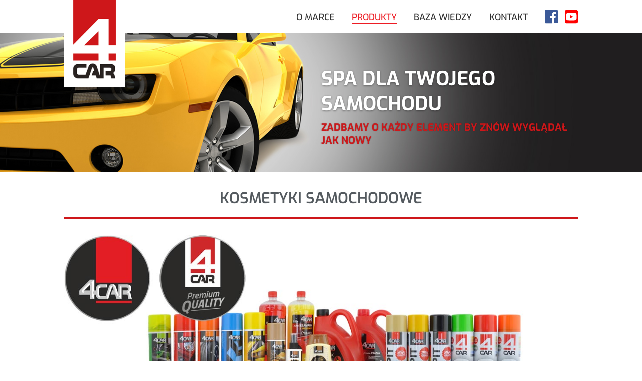

--- FILE ---
content_type: text/html; charset=UTF-8
request_url: https://www.4-car.pl/produkty/kosmetyki-samochodowe/
body_size: 506400
content:
<!DOCTYPE html>
<html dir="ltr" lang="pl-PL" prefix="og: https://ogp.me/ns#">
<head>
	<meta charset="UTF-8" />
<meta http-equiv="X-UA-Compatible" content="IE=edge">
	<link rel="pingback" href="https://www.4-car.pl/wpcar444/xmlrpc.php" />

	<script type="text/javascript">
		document.documentElement.className = 'js';
	</script>

	<title>Kosmetyki samochodowe - 4CAR – kosmetyki, akcesoria samochodowe, płyny eksploatacyjne</title>
<link rel="preconnect" href="https://fonts.gstatic.com" crossorigin /><style id="et-builder-googlefonts-cached-inline">/* Original: https://fonts.googleapis.com/css?family=Exo:100,200,300,regular,500,600,700,800,900,100italic,200italic,300italic,italic,500italic,600italic,700italic,800italic,900italic|Titillium+Web:200,200italic,300,300italic,regular,italic,600,600italic,700,700italic,900&#038;subset=latin,latin-ext,vietnamese&#038;display=swap *//* User Agent: Mozilla/5.0 (Unknown; Linux x86_64) AppleWebKit/538.1 (KHTML, like Gecko) Safari/538.1 Daum/4.1 */@font-face {font-family: 'Exo';font-style: italic;font-weight: 100;font-display: swap;src: url(https://fonts.gstatic.com/s/exo/v25/4UafrEtFpBISdmSt-MY2ehbO95t040FmPg.ttf) format('truetype');}@font-face {font-family: 'Exo';font-style: italic;font-weight: 200;font-display: swap;src: url(https://fonts.gstatic.com/s/exo/v25/4UafrEtFpBISdmSt-MY2ehbO95t0Y0BmPg.ttf) format('truetype');}@font-face {font-family: 'Exo';font-style: italic;font-weight: 300;font-display: swap;src: url(https://fonts.gstatic.com/s/exo/v25/4UafrEtFpBISdmSt-MY2ehbO95t0vUBmPg.ttf) format('truetype');}@font-face {font-family: 'Exo';font-style: italic;font-weight: 400;font-display: swap;src: url(https://fonts.gstatic.com/s/exo/v25/4UafrEtFpBISdmSt-MY2ehbO95t040BmPg.ttf) format('truetype');}@font-face {font-family: 'Exo';font-style: italic;font-weight: 500;font-display: swap;src: url(https://fonts.gstatic.com/s/exo/v25/4UafrEtFpBISdmSt-MY2ehbO95t00UBmPg.ttf) format('truetype');}@font-face {font-family: 'Exo';font-style: italic;font-weight: 600;font-display: swap;src: url(https://fonts.gstatic.com/s/exo/v25/4UafrEtFpBISdmSt-MY2ehbO95t0PUdmPg.ttf) format('truetype');}@font-face {font-family: 'Exo';font-style: italic;font-weight: 700;font-display: swap;src: url(https://fonts.gstatic.com/s/exo/v25/4UafrEtFpBISdmSt-MY2ehbO95t0BEdmPg.ttf) format('truetype');}@font-face {font-family: 'Exo';font-style: italic;font-weight: 800;font-display: swap;src: url(https://fonts.gstatic.com/s/exo/v25/4UafrEtFpBISdmSt-MY2ehbO95t0Y0dmPg.ttf) format('truetype');}@font-face {font-family: 'Exo';font-style: italic;font-weight: 900;font-display: swap;src: url(https://fonts.gstatic.com/s/exo/v25/4UafrEtFpBISdmSt-MY2ehbO95t0SkdmPg.ttf) format('truetype');}@font-face {font-family: 'Exo';font-style: normal;font-weight: 100;font-display: swap;src: url(https://fonts.gstatic.com/s/exo/v25/4UaZrEtFpBI4f1ZSIK9d4LjJ4lM2CwM.ttf) format('truetype');}@font-face {font-family: 'Exo';font-style: normal;font-weight: 200;font-display: swap;src: url(https://fonts.gstatic.com/s/exo/v25/4UaZrEtFpBI4f1ZSIK9d4LjJ4tM3CwM.ttf) format('truetype');}@font-face {font-family: 'Exo';font-style: normal;font-weight: 300;font-display: swap;src: url(https://fonts.gstatic.com/s/exo/v25/4UaZrEtFpBI4f1ZSIK9d4LjJ4g03CwM.ttf) format('truetype');}@font-face {font-family: 'Exo';font-style: normal;font-weight: 400;font-display: swap;src: url(https://fonts.gstatic.com/s/exo/v25/4UaZrEtFpBI4f1ZSIK9d4LjJ4lM3CwM.ttf) format('truetype');}@font-face {font-family: 'Exo';font-style: normal;font-weight: 500;font-display: swap;src: url(https://fonts.gstatic.com/s/exo/v25/4UaZrEtFpBI4f1ZSIK9d4LjJ4mE3CwM.ttf) format('truetype');}@font-face {font-family: 'Exo';font-style: normal;font-weight: 600;font-display: swap;src: url(https://fonts.gstatic.com/s/exo/v25/4UaZrEtFpBI4f1ZSIK9d4LjJ4o0wCwM.ttf) format('truetype');}@font-face {font-family: 'Exo';font-style: normal;font-weight: 700;font-display: swap;src: url(https://fonts.gstatic.com/s/exo/v25/4UaZrEtFpBI4f1ZSIK9d4LjJ4rQwCwM.ttf) format('truetype');}@font-face {font-family: 'Exo';font-style: normal;font-weight: 800;font-display: swap;src: url(https://fonts.gstatic.com/s/exo/v25/4UaZrEtFpBI4f1ZSIK9d4LjJ4tMwCwM.ttf) format('truetype');}@font-face {font-family: 'Exo';font-style: normal;font-weight: 900;font-display: swap;src: url(https://fonts.gstatic.com/s/exo/v25/4UaZrEtFpBI4f1ZSIK9d4LjJ4vowCwM.ttf) format('truetype');}@font-face {font-family: 'Titillium Web';font-style: italic;font-weight: 200;font-display: swap;src: url(https://fonts.gstatic.com/s/titilliumweb/v19/NaPFcZTIAOhVxoMyOr9n_E7fdMbewI1zZg.ttf) format('truetype');}@font-face {font-family: 'Titillium Web';font-style: italic;font-weight: 300;font-display: swap;src: url(https://fonts.gstatic.com/s/titilliumweb/v19/NaPFcZTIAOhVxoMyOr9n_E7fdMbepI5zZg.ttf) format('truetype');}@font-face {font-family: 'Titillium Web';font-style: italic;font-weight: 400;font-display: swap;src: url(https://fonts.gstatic.com/s/titilliumweb/v19/NaPAcZTIAOhVxoMyOr9n_E7fdMbmCA.ttf) format('truetype');}@font-face {font-family: 'Titillium Web';font-style: italic;font-weight: 600;font-display: swap;src: url(https://fonts.gstatic.com/s/titilliumweb/v19/NaPFcZTIAOhVxoMyOr9n_E7fdMbe0IhzZg.ttf) format('truetype');}@font-face {font-family: 'Titillium Web';font-style: italic;font-weight: 700;font-display: swap;src: url(https://fonts.gstatic.com/s/titilliumweb/v19/NaPFcZTIAOhVxoMyOr9n_E7fdMbetIlzZg.ttf) format('truetype');}@font-face {font-family: 'Titillium Web';font-style: normal;font-weight: 200;font-display: swap;src: url(https://fonts.gstatic.com/s/titilliumweb/v19/NaPDcZTIAOhVxoMyOr9n_E7ffAzHKIw.ttf) format('truetype');}@font-face {font-family: 'Titillium Web';font-style: normal;font-weight: 300;font-display: swap;src: url(https://fonts.gstatic.com/s/titilliumweb/v19/NaPDcZTIAOhVxoMyOr9n_E7ffGjEKIw.ttf) format('truetype');}@font-face {font-family: 'Titillium Web';font-style: normal;font-weight: 400;font-display: swap;src: url(https://fonts.gstatic.com/s/titilliumweb/v19/NaPecZTIAOhVxoMyOr9n_E7fRMQ.ttf) format('truetype');}@font-face {font-family: 'Titillium Web';font-style: normal;font-weight: 600;font-display: swap;src: url(https://fonts.gstatic.com/s/titilliumweb/v19/NaPDcZTIAOhVxoMyOr9n_E7ffBzCKIw.ttf) format('truetype');}@font-face {font-family: 'Titillium Web';font-style: normal;font-weight: 700;font-display: swap;src: url(https://fonts.gstatic.com/s/titilliumweb/v19/NaPDcZTIAOhVxoMyOr9n_E7ffHjDKIw.ttf) format('truetype');}@font-face {font-family: 'Titillium Web';font-style: normal;font-weight: 900;font-display: swap;src: url(https://fonts.gstatic.com/s/titilliumweb/v19/NaPDcZTIAOhVxoMyOr9n_E7ffEDBKIw.ttf) format('truetype');}/* User Agent: Mozilla/5.0 (Windows NT 6.1; WOW64; rv:27.0) Gecko/20100101 Firefox/27.0 */@font-face {font-family: 'Exo';font-style: italic;font-weight: 100;font-display: swap;src: url(https://fonts.gstatic.com/l/font?kit=4UafrEtFpBISdmSt-MY2ehbO95t040FmPQ&skey=2161cc604861ac4f&v=v25) format('woff');}@font-face {font-family: 'Exo';font-style: italic;font-weight: 200;font-display: swap;src: url(https://fonts.gstatic.com/l/font?kit=4UafrEtFpBISdmSt-MY2ehbO95t0Y0BmPQ&skey=2161cc604861ac4f&v=v25) format('woff');}@font-face {font-family: 'Exo';font-style: italic;font-weight: 300;font-display: swap;src: url(https://fonts.gstatic.com/l/font?kit=4UafrEtFpBISdmSt-MY2ehbO95t0vUBmPQ&skey=2161cc604861ac4f&v=v25) format('woff');}@font-face {font-family: 'Exo';font-style: italic;font-weight: 400;font-display: swap;src: url(https://fonts.gstatic.com/l/font?kit=4UafrEtFpBISdmSt-MY2ehbO95t040BmPQ&skey=2161cc604861ac4f&v=v25) format('woff');}@font-face {font-family: 'Exo';font-style: italic;font-weight: 500;font-display: swap;src: url(https://fonts.gstatic.com/l/font?kit=4UafrEtFpBISdmSt-MY2ehbO95t00UBmPQ&skey=2161cc604861ac4f&v=v25) format('woff');}@font-face {font-family: 'Exo';font-style: italic;font-weight: 600;font-display: swap;src: url(https://fonts.gstatic.com/l/font?kit=4UafrEtFpBISdmSt-MY2ehbO95t0PUdmPQ&skey=2161cc604861ac4f&v=v25) format('woff');}@font-face {font-family: 'Exo';font-style: italic;font-weight: 700;font-display: swap;src: url(https://fonts.gstatic.com/l/font?kit=4UafrEtFpBISdmSt-MY2ehbO95t0BEdmPQ&skey=2161cc604861ac4f&v=v25) format('woff');}@font-face {font-family: 'Exo';font-style: italic;font-weight: 800;font-display: swap;src: url(https://fonts.gstatic.com/l/font?kit=4UafrEtFpBISdmSt-MY2ehbO95t0Y0dmPQ&skey=2161cc604861ac4f&v=v25) format('woff');}@font-face {font-family: 'Exo';font-style: italic;font-weight: 900;font-display: swap;src: url(https://fonts.gstatic.com/l/font?kit=4UafrEtFpBISdmSt-MY2ehbO95t0SkdmPQ&skey=2161cc604861ac4f&v=v25) format('woff');}@font-face {font-family: 'Exo';font-style: normal;font-weight: 100;font-display: swap;src: url(https://fonts.gstatic.com/l/font?kit=4UaZrEtFpBI4f1ZSIK9d4LjJ4lM2CwA&skey=863005d54d49b6b0&v=v25) format('woff');}@font-face {font-family: 'Exo';font-style: normal;font-weight: 200;font-display: swap;src: url(https://fonts.gstatic.com/l/font?kit=4UaZrEtFpBI4f1ZSIK9d4LjJ4tM3CwA&skey=863005d54d49b6b0&v=v25) format('woff');}@font-face {font-family: 'Exo';font-style: normal;font-weight: 300;font-display: swap;src: url(https://fonts.gstatic.com/l/font?kit=4UaZrEtFpBI4f1ZSIK9d4LjJ4g03CwA&skey=863005d54d49b6b0&v=v25) format('woff');}@font-face {font-family: 'Exo';font-style: normal;font-weight: 400;font-display: swap;src: url(https://fonts.gstatic.com/l/font?kit=4UaZrEtFpBI4f1ZSIK9d4LjJ4lM3CwA&skey=863005d54d49b6b0&v=v25) format('woff');}@font-face {font-family: 'Exo';font-style: normal;font-weight: 500;font-display: swap;src: url(https://fonts.gstatic.com/l/font?kit=4UaZrEtFpBI4f1ZSIK9d4LjJ4mE3CwA&skey=863005d54d49b6b0&v=v25) format('woff');}@font-face {font-family: 'Exo';font-style: normal;font-weight: 600;font-display: swap;src: url(https://fonts.gstatic.com/l/font?kit=4UaZrEtFpBI4f1ZSIK9d4LjJ4o0wCwA&skey=863005d54d49b6b0&v=v25) format('woff');}@font-face {font-family: 'Exo';font-style: normal;font-weight: 700;font-display: swap;src: url(https://fonts.gstatic.com/l/font?kit=4UaZrEtFpBI4f1ZSIK9d4LjJ4rQwCwA&skey=863005d54d49b6b0&v=v25) format('woff');}@font-face {font-family: 'Exo';font-style: normal;font-weight: 800;font-display: swap;src: url(https://fonts.gstatic.com/l/font?kit=4UaZrEtFpBI4f1ZSIK9d4LjJ4tMwCwA&skey=863005d54d49b6b0&v=v25) format('woff');}@font-face {font-family: 'Exo';font-style: normal;font-weight: 900;font-display: swap;src: url(https://fonts.gstatic.com/l/font?kit=4UaZrEtFpBI4f1ZSIK9d4LjJ4vowCwA&skey=863005d54d49b6b0&v=v25) format('woff');}@font-face {font-family: 'Titillium Web';font-style: italic;font-weight: 200;font-display: swap;src: url(https://fonts.gstatic.com/l/font?kit=NaPFcZTIAOhVxoMyOr9n_E7fdMbewI1zZQ&skey=dac2b5695211f282&v=v19) format('woff');}@font-face {font-family: 'Titillium Web';font-style: italic;font-weight: 300;font-display: swap;src: url(https://fonts.gstatic.com/l/font?kit=NaPFcZTIAOhVxoMyOr9n_E7fdMbepI5zZQ&skey=bd6f29e5f63b8c92&v=v19) format('woff');}@font-face {font-family: 'Titillium Web';font-style: italic;font-weight: 400;font-display: swap;src: url(https://fonts.gstatic.com/l/font?kit=NaPAcZTIAOhVxoMyOr9n_E7fdMbmCw&skey=d914d87983412807&v=v19) format('woff');}@font-face {font-family: 'Titillium Web';font-style: italic;font-weight: 600;font-display: swap;src: url(https://fonts.gstatic.com/l/font?kit=NaPFcZTIAOhVxoMyOr9n_E7fdMbe0IhzZQ&skey=b095876923e4daae&v=v19) format('woff');}@font-face {font-family: 'Titillium Web';font-style: italic;font-weight: 700;font-display: swap;src: url(https://fonts.gstatic.com/l/font?kit=NaPFcZTIAOhVxoMyOr9n_E7fdMbetIlzZQ&skey=2736b78faeea368c&v=v19) format('woff');}@font-face {font-family: 'Titillium Web';font-style: normal;font-weight: 200;font-display: swap;src: url(https://fonts.gstatic.com/l/font?kit=NaPDcZTIAOhVxoMyOr9n_E7ffAzHKI8&skey=2f3c56be1b8da620&v=v19) format('woff');}@font-face {font-family: 'Titillium Web';font-style: normal;font-weight: 300;font-display: swap;src: url(https://fonts.gstatic.com/l/font?kit=NaPDcZTIAOhVxoMyOr9n_E7ffGjEKI8&skey=dfcc7191cd1ffbb1&v=v19) format('woff');}@font-face {font-family: 'Titillium Web';font-style: normal;font-weight: 400;font-display: swap;src: url(https://fonts.gstatic.com/l/font?kit=NaPecZTIAOhVxoMyOr9n_E7fRMc&skey=19ee7c202c5bec48&v=v19) format('woff');}@font-face {font-family: 'Titillium Web';font-style: normal;font-weight: 600;font-display: swap;src: url(https://fonts.gstatic.com/l/font?kit=NaPDcZTIAOhVxoMyOr9n_E7ffBzCKI8&skey=acec4e0d2045640c&v=v19) format('woff');}@font-face {font-family: 'Titillium Web';font-style: normal;font-weight: 700;font-display: swap;src: url(https://fonts.gstatic.com/l/font?kit=NaPDcZTIAOhVxoMyOr9n_E7ffHjDKI8&skey=6e7dbb342580bb18&v=v19) format('woff');}@font-face {font-family: 'Titillium Web';font-style: normal;font-weight: 900;font-display: swap;src: url(https://fonts.gstatic.com/l/font?kit=NaPDcZTIAOhVxoMyOr9n_E7ffEDBKI8&skey=1834815bec1b8264&v=v19) format('woff');}/* User Agent: Mozilla/5.0 (Windows NT 6.3; rv:39.0) Gecko/20100101 Firefox/39.0 */@font-face {font-family: 'Exo';font-style: italic;font-weight: 100;font-display: swap;src: url(https://fonts.gstatic.com/s/exo/v25/4UafrEtFpBISdmSt-MY2ehbO95t040FmOw.woff2) format('woff2');}@font-face {font-family: 'Exo';font-style: italic;font-weight: 200;font-display: swap;src: url(https://fonts.gstatic.com/s/exo/v25/4UafrEtFpBISdmSt-MY2ehbO95t0Y0BmOw.woff2) format('woff2');}@font-face {font-family: 'Exo';font-style: italic;font-weight: 300;font-display: swap;src: url(https://fonts.gstatic.com/s/exo/v25/4UafrEtFpBISdmSt-MY2ehbO95t0vUBmOw.woff2) format('woff2');}@font-face {font-family: 'Exo';font-style: italic;font-weight: 400;font-display: swap;src: url(https://fonts.gstatic.com/s/exo/v25/4UafrEtFpBISdmSt-MY2ehbO95t040BmOw.woff2) format('woff2');}@font-face {font-family: 'Exo';font-style: italic;font-weight: 500;font-display: swap;src: url(https://fonts.gstatic.com/s/exo/v25/4UafrEtFpBISdmSt-MY2ehbO95t00UBmOw.woff2) format('woff2');}@font-face {font-family: 'Exo';font-style: italic;font-weight: 600;font-display: swap;src: url(https://fonts.gstatic.com/s/exo/v25/4UafrEtFpBISdmSt-MY2ehbO95t0PUdmOw.woff2) format('woff2');}@font-face {font-family: 'Exo';font-style: italic;font-weight: 700;font-display: swap;src: url(https://fonts.gstatic.com/s/exo/v25/4UafrEtFpBISdmSt-MY2ehbO95t0BEdmOw.woff2) format('woff2');}@font-face {font-family: 'Exo';font-style: italic;font-weight: 800;font-display: swap;src: url(https://fonts.gstatic.com/s/exo/v25/4UafrEtFpBISdmSt-MY2ehbO95t0Y0dmOw.woff2) format('woff2');}@font-face {font-family: 'Exo';font-style: italic;font-weight: 900;font-display: swap;src: url(https://fonts.gstatic.com/s/exo/v25/4UafrEtFpBISdmSt-MY2ehbO95t0SkdmOw.woff2) format('woff2');}@font-face {font-family: 'Exo';font-style: normal;font-weight: 100;font-display: swap;src: url(https://fonts.gstatic.com/s/exo/v25/4UaZrEtFpBI4f1ZSIK9d4LjJ4lM2CwY.woff2) format('woff2');}@font-face {font-family: 'Exo';font-style: normal;font-weight: 200;font-display: swap;src: url(https://fonts.gstatic.com/s/exo/v25/4UaZrEtFpBI4f1ZSIK9d4LjJ4tM3CwY.woff2) format('woff2');}@font-face {font-family: 'Exo';font-style: normal;font-weight: 300;font-display: swap;src: url(https://fonts.gstatic.com/s/exo/v25/4UaZrEtFpBI4f1ZSIK9d4LjJ4g03CwY.woff2) format('woff2');}@font-face {font-family: 'Exo';font-style: normal;font-weight: 400;font-display: swap;src: url(https://fonts.gstatic.com/s/exo/v25/4UaZrEtFpBI4f1ZSIK9d4LjJ4lM3CwY.woff2) format('woff2');}@font-face {font-family: 'Exo';font-style: normal;font-weight: 500;font-display: swap;src: url(https://fonts.gstatic.com/s/exo/v25/4UaZrEtFpBI4f1ZSIK9d4LjJ4mE3CwY.woff2) format('woff2');}@font-face {font-family: 'Exo';font-style: normal;font-weight: 600;font-display: swap;src: url(https://fonts.gstatic.com/s/exo/v25/4UaZrEtFpBI4f1ZSIK9d4LjJ4o0wCwY.woff2) format('woff2');}@font-face {font-family: 'Exo';font-style: normal;font-weight: 700;font-display: swap;src: url(https://fonts.gstatic.com/s/exo/v25/4UaZrEtFpBI4f1ZSIK9d4LjJ4rQwCwY.woff2) format('woff2');}@font-face {font-family: 'Exo';font-style: normal;font-weight: 800;font-display: swap;src: url(https://fonts.gstatic.com/s/exo/v25/4UaZrEtFpBI4f1ZSIK9d4LjJ4tMwCwY.woff2) format('woff2');}@font-face {font-family: 'Exo';font-style: normal;font-weight: 900;font-display: swap;src: url(https://fonts.gstatic.com/s/exo/v25/4UaZrEtFpBI4f1ZSIK9d4LjJ4vowCwY.woff2) format('woff2');}@font-face {font-family: 'Titillium Web';font-style: italic;font-weight: 200;font-display: swap;src: url(https://fonts.gstatic.com/s/titilliumweb/v19/NaPFcZTIAOhVxoMyOr9n_E7fdMbewI1zYw.woff2) format('woff2');}@font-face {font-family: 'Titillium Web';font-style: italic;font-weight: 300;font-display: swap;src: url(https://fonts.gstatic.com/s/titilliumweb/v19/NaPFcZTIAOhVxoMyOr9n_E7fdMbepI5zYw.woff2) format('woff2');}@font-face {font-family: 'Titillium Web';font-style: italic;font-weight: 400;font-display: swap;src: url(https://fonts.gstatic.com/s/titilliumweb/v19/NaPAcZTIAOhVxoMyOr9n_E7fdMbmDQ.woff2) format('woff2');}@font-face {font-family: 'Titillium Web';font-style: italic;font-weight: 600;font-display: swap;src: url(https://fonts.gstatic.com/s/titilliumweb/v19/NaPFcZTIAOhVxoMyOr9n_E7fdMbe0IhzYw.woff2) format('woff2');}@font-face {font-family: 'Titillium Web';font-style: italic;font-weight: 700;font-display: swap;src: url(https://fonts.gstatic.com/s/titilliumweb/v19/NaPFcZTIAOhVxoMyOr9n_E7fdMbetIlzYw.woff2) format('woff2');}@font-face {font-family: 'Titillium Web';font-style: normal;font-weight: 200;font-display: swap;src: url(https://fonts.gstatic.com/s/titilliumweb/v19/NaPDcZTIAOhVxoMyOr9n_E7ffAzHKIk.woff2) format('woff2');}@font-face {font-family: 'Titillium Web';font-style: normal;font-weight: 300;font-display: swap;src: url(https://fonts.gstatic.com/s/titilliumweb/v19/NaPDcZTIAOhVxoMyOr9n_E7ffGjEKIk.woff2) format('woff2');}@font-face {font-family: 'Titillium Web';font-style: normal;font-weight: 400;font-display: swap;src: url(https://fonts.gstatic.com/s/titilliumweb/v19/NaPecZTIAOhVxoMyOr9n_E7fRME.woff2) format('woff2');}@font-face {font-family: 'Titillium Web';font-style: normal;font-weight: 600;font-display: swap;src: url(https://fonts.gstatic.com/s/titilliumweb/v19/NaPDcZTIAOhVxoMyOr9n_E7ffBzCKIk.woff2) format('woff2');}@font-face {font-family: 'Titillium Web';font-style: normal;font-weight: 700;font-display: swap;src: url(https://fonts.gstatic.com/s/titilliumweb/v19/NaPDcZTIAOhVxoMyOr9n_E7ffHjDKIk.woff2) format('woff2');}@font-face {font-family: 'Titillium Web';font-style: normal;font-weight: 900;font-display: swap;src: url(https://fonts.gstatic.com/s/titilliumweb/v19/NaPDcZTIAOhVxoMyOr9n_E7ffEDBKIk.woff2) format('woff2');}</style>
		<!-- All in One SEO 4.5.4 - aioseo.com -->
		<meta name="description" content="Kosmetyki samochodowe to produkty z sekcji karoseria, szyba, kokpit, tapicerka, koła lub silnik." />
		<meta name="robots" content="max-image-preview:large" />
		<link rel="canonical" href="https://www.4-car.pl/produkty/kosmetyki-samochodowe/" />
		<meta name="generator" content="All in One SEO (AIOSEO) 4.5.4" />
		<meta property="og:locale" content="pl_PL" />
		<meta property="og:site_name" content="4CAR – kosmetyki, akcesoria samochodowe, płyny eksploatacyjne - Kosmetyki samochodowe klasy premium" />
		<meta property="og:type" content="activity" />
		<meta property="og:title" content="Kosmetyki samochodowe - 4CAR – kosmetyki, akcesoria samochodowe, płyny eksploatacyjne" />
		<meta property="og:description" content="Kosmetyki samochodowe to produkty z sekcji karoseria, szyba, kokpit, tapicerka, koła lub silnik." />
		<meta property="og:url" content="https://www.4-car.pl/produkty/kosmetyki-samochodowe/" />
		<meta name="twitter:card" content="summary" />
		<meta name="twitter:title" content="Kosmetyki samochodowe - 4CAR – kosmetyki, akcesoria samochodowe, płyny eksploatacyjne" />
		<meta name="twitter:description" content="Kosmetyki samochodowe to produkty z sekcji karoseria, szyba, kokpit, tapicerka, koła lub silnik." />
		<script type="application/ld+json" class="aioseo-schema">
			{"@context":"https:\/\/schema.org","@graph":[{"@type":"BreadcrumbList","@id":"https:\/\/www.4-car.pl\/produkty\/kosmetyki-samochodowe\/#breadcrumblist","itemListElement":[{"@type":"ListItem","@id":"https:\/\/www.4-car.pl\/#listItem","position":1,"name":"Dom","item":"https:\/\/www.4-car.pl\/","nextItem":"https:\/\/www.4-car.pl\/produkty\/#listItem"},{"@type":"ListItem","@id":"https:\/\/www.4-car.pl\/produkty\/#listItem","position":2,"name":"Produkty","item":"https:\/\/www.4-car.pl\/produkty\/","nextItem":"https:\/\/www.4-car.pl\/produkty\/kosmetyki-samochodowe\/#listItem","previousItem":"https:\/\/www.4-car.pl\/#listItem"},{"@type":"ListItem","@id":"https:\/\/www.4-car.pl\/produkty\/kosmetyki-samochodowe\/#listItem","position":3,"name":"Kosmetyki samochodowe","previousItem":"https:\/\/www.4-car.pl\/produkty\/#listItem"}]},{"@type":"Organization","@id":"https:\/\/www.4-car.pl\/#organization","name":"4CAR \u2013 kosmetyki, akcesoria samochodowe, p\u0142yny eksploatacyjne","url":"https:\/\/www.4-car.pl\/"},{"@type":"WebPage","@id":"https:\/\/www.4-car.pl\/produkty\/kosmetyki-samochodowe\/#webpage","url":"https:\/\/www.4-car.pl\/produkty\/kosmetyki-samochodowe\/","name":"Kosmetyki samochodowe - 4CAR \u2013 kosmetyki, akcesoria samochodowe, p\u0142yny eksploatacyjne","description":"Kosmetyki samochodowe to produkty z sekcji karoseria, szyba, kokpit, tapicerka, ko\u0142a lub silnik.","inLanguage":"pl-PL","isPartOf":{"@id":"https:\/\/www.4-car.pl\/#website"},"breadcrumb":{"@id":"https:\/\/www.4-car.pl\/produkty\/kosmetyki-samochodowe\/#breadcrumblist"},"image":{"@type":"ImageObject","url":"https:\/\/www.4-car.pl\/wpcar444\/wp-content\/uploads\/2018\/08\/sklep.png","@id":"https:\/\/www.4-car.pl\/produkty\/kosmetyki-samochodowe\/#mainImage","width":198,"height":132},"primaryImageOfPage":{"@id":"https:\/\/www.4-car.pl\/produkty\/kosmetyki-samochodowe\/#mainImage"},"datePublished":"2018-10-02T10:34:20+02:00","dateModified":"2018-11-19T18:30:01+01:00"},{"@type":"WebSite","@id":"https:\/\/www.4-car.pl\/#website","url":"https:\/\/www.4-car.pl\/","name":"4CAR \u2013 kosmetyki, akcesoria samochodowe, p\u0142yny eksploatacyjne","description":"Kosmetyki samochodowe klasy premium","inLanguage":"pl-PL","publisher":{"@id":"https:\/\/www.4-car.pl\/#organization"}}]}
		</script>
		<!-- All in One SEO -->

<script type="text/javascript">
			let jqueryParams=[],jQuery=function(r){return jqueryParams=[...jqueryParams,r],jQuery},$=function(r){return jqueryParams=[...jqueryParams,r],$};window.jQuery=jQuery,window.$=jQuery;let customHeadScripts=!1;jQuery.fn=jQuery.prototype={},$.fn=jQuery.prototype={},jQuery.noConflict=function(r){if(window.jQuery)return jQuery=window.jQuery,$=window.jQuery,customHeadScripts=!0,jQuery.noConflict},jQuery.ready=function(r){jqueryParams=[...jqueryParams,r]},$.ready=function(r){jqueryParams=[...jqueryParams,r]},jQuery.load=function(r){jqueryParams=[...jqueryParams,r]},$.load=function(r){jqueryParams=[...jqueryParams,r]},jQuery.fn.ready=function(r){jqueryParams=[...jqueryParams,r]},$.fn.ready=function(r){jqueryParams=[...jqueryParams,r]};</script><link rel="alternate" type="application/rss+xml" title="4CAR – kosmetyki, akcesoria samochodowe, płyny eksploatacyjne &raquo; Kanał z wpisami" href="https://www.4-car.pl/feed/" />
<link rel="alternate" type="application/rss+xml" title="4CAR – kosmetyki, akcesoria samochodowe, płyny eksploatacyjne &raquo; Kanał z komentarzami" href="https://www.4-car.pl/comments/feed/" />
<meta content="Divi Child v.1.0.0" name="generator"/><style id='wp-block-library-theme-inline-css' type='text/css'>
.wp-block-audio figcaption{color:#555;font-size:13px;text-align:center}.is-dark-theme .wp-block-audio figcaption{color:hsla(0,0%,100%,.65)}.wp-block-audio{margin:0 0 1em}.wp-block-code{border:1px solid #ccc;border-radius:4px;font-family:Menlo,Consolas,monaco,monospace;padding:.8em 1em}.wp-block-embed figcaption{color:#555;font-size:13px;text-align:center}.is-dark-theme .wp-block-embed figcaption{color:hsla(0,0%,100%,.65)}.wp-block-embed{margin:0 0 1em}.blocks-gallery-caption{color:#555;font-size:13px;text-align:center}.is-dark-theme .blocks-gallery-caption{color:hsla(0,0%,100%,.65)}.wp-block-image figcaption{color:#555;font-size:13px;text-align:center}.is-dark-theme .wp-block-image figcaption{color:hsla(0,0%,100%,.65)}.wp-block-image{margin:0 0 1em}.wp-block-pullquote{border-bottom:4px solid;border-top:4px solid;color:currentColor;margin-bottom:1.75em}.wp-block-pullquote cite,.wp-block-pullquote footer,.wp-block-pullquote__citation{color:currentColor;font-size:.8125em;font-style:normal;text-transform:uppercase}.wp-block-quote{border-left:.25em solid;margin:0 0 1.75em;padding-left:1em}.wp-block-quote cite,.wp-block-quote footer{color:currentColor;font-size:.8125em;font-style:normal;position:relative}.wp-block-quote.has-text-align-right{border-left:none;border-right:.25em solid;padding-left:0;padding-right:1em}.wp-block-quote.has-text-align-center{border:none;padding-left:0}.wp-block-quote.is-large,.wp-block-quote.is-style-large,.wp-block-quote.is-style-plain{border:none}.wp-block-search .wp-block-search__label{font-weight:700}.wp-block-search__button{border:1px solid #ccc;padding:.375em .625em}:where(.wp-block-group.has-background){padding:1.25em 2.375em}.wp-block-separator.has-css-opacity{opacity:.4}.wp-block-separator{border:none;border-bottom:2px solid;margin-left:auto;margin-right:auto}.wp-block-separator.has-alpha-channel-opacity{opacity:1}.wp-block-separator:not(.is-style-wide):not(.is-style-dots){width:100px}.wp-block-separator.has-background:not(.is-style-dots){border-bottom:none;height:1px}.wp-block-separator.has-background:not(.is-style-wide):not(.is-style-dots){height:2px}.wp-block-table{margin:0 0 1em}.wp-block-table td,.wp-block-table th{word-break:normal}.wp-block-table figcaption{color:#555;font-size:13px;text-align:center}.is-dark-theme .wp-block-table figcaption{color:hsla(0,0%,100%,.65)}.wp-block-video figcaption{color:#555;font-size:13px;text-align:center}.is-dark-theme .wp-block-video figcaption{color:hsla(0,0%,100%,.65)}.wp-block-video{margin:0 0 1em}.wp-block-template-part.has-background{margin-bottom:0;margin-top:0;padding:1.25em 2.375em}
</style>
<style id='global-styles-inline-css' type='text/css'>
body{--wp--preset--color--black: #000000;--wp--preset--color--cyan-bluish-gray: #abb8c3;--wp--preset--color--white: #ffffff;--wp--preset--color--pale-pink: #f78da7;--wp--preset--color--vivid-red: #cf2e2e;--wp--preset--color--luminous-vivid-orange: #ff6900;--wp--preset--color--luminous-vivid-amber: #fcb900;--wp--preset--color--light-green-cyan: #7bdcb5;--wp--preset--color--vivid-green-cyan: #00d084;--wp--preset--color--pale-cyan-blue: #8ed1fc;--wp--preset--color--vivid-cyan-blue: #0693e3;--wp--preset--color--vivid-purple: #9b51e0;--wp--preset--gradient--vivid-cyan-blue-to-vivid-purple: linear-gradient(135deg,rgba(6,147,227,1) 0%,rgb(155,81,224) 100%);--wp--preset--gradient--light-green-cyan-to-vivid-green-cyan: linear-gradient(135deg,rgb(122,220,180) 0%,rgb(0,208,130) 100%);--wp--preset--gradient--luminous-vivid-amber-to-luminous-vivid-orange: linear-gradient(135deg,rgba(252,185,0,1) 0%,rgba(255,105,0,1) 100%);--wp--preset--gradient--luminous-vivid-orange-to-vivid-red: linear-gradient(135deg,rgba(255,105,0,1) 0%,rgb(207,46,46) 100%);--wp--preset--gradient--very-light-gray-to-cyan-bluish-gray: linear-gradient(135deg,rgb(238,238,238) 0%,rgb(169,184,195) 100%);--wp--preset--gradient--cool-to-warm-spectrum: linear-gradient(135deg,rgb(74,234,220) 0%,rgb(151,120,209) 20%,rgb(207,42,186) 40%,rgb(238,44,130) 60%,rgb(251,105,98) 80%,rgb(254,248,76) 100%);--wp--preset--gradient--blush-light-purple: linear-gradient(135deg,rgb(255,206,236) 0%,rgb(152,150,240) 100%);--wp--preset--gradient--blush-bordeaux: linear-gradient(135deg,rgb(254,205,165) 0%,rgb(254,45,45) 50%,rgb(107,0,62) 100%);--wp--preset--gradient--luminous-dusk: linear-gradient(135deg,rgb(255,203,112) 0%,rgb(199,81,192) 50%,rgb(65,88,208) 100%);--wp--preset--gradient--pale-ocean: linear-gradient(135deg,rgb(255,245,203) 0%,rgb(182,227,212) 50%,rgb(51,167,181) 100%);--wp--preset--gradient--electric-grass: linear-gradient(135deg,rgb(202,248,128) 0%,rgb(113,206,126) 100%);--wp--preset--gradient--midnight: linear-gradient(135deg,rgb(2,3,129) 0%,rgb(40,116,252) 100%);--wp--preset--font-size--small: 13px;--wp--preset--font-size--medium: 20px;--wp--preset--font-size--large: 36px;--wp--preset--font-size--x-large: 42px;--wp--preset--spacing--20: 0.44rem;--wp--preset--spacing--30: 0.67rem;--wp--preset--spacing--40: 1rem;--wp--preset--spacing--50: 1.5rem;--wp--preset--spacing--60: 2.25rem;--wp--preset--spacing--70: 3.38rem;--wp--preset--spacing--80: 5.06rem;--wp--preset--shadow--natural: 6px 6px 9px rgba(0, 0, 0, 0.2);--wp--preset--shadow--deep: 12px 12px 50px rgba(0, 0, 0, 0.4);--wp--preset--shadow--sharp: 6px 6px 0px rgba(0, 0, 0, 0.2);--wp--preset--shadow--outlined: 6px 6px 0px -3px rgba(255, 255, 255, 1), 6px 6px rgba(0, 0, 0, 1);--wp--preset--shadow--crisp: 6px 6px 0px rgba(0, 0, 0, 1);}body { margin: 0;--wp--style--global--content-size: 823px;--wp--style--global--wide-size: 1080px; }.wp-site-blocks > .alignleft { float: left; margin-right: 2em; }.wp-site-blocks > .alignright { float: right; margin-left: 2em; }.wp-site-blocks > .aligncenter { justify-content: center; margin-left: auto; margin-right: auto; }:where(.is-layout-flex){gap: 0.5em;}:where(.is-layout-grid){gap: 0.5em;}body .is-layout-flow > .alignleft{float: left;margin-inline-start: 0;margin-inline-end: 2em;}body .is-layout-flow > .alignright{float: right;margin-inline-start: 2em;margin-inline-end: 0;}body .is-layout-flow > .aligncenter{margin-left: auto !important;margin-right: auto !important;}body .is-layout-constrained > .alignleft{float: left;margin-inline-start: 0;margin-inline-end: 2em;}body .is-layout-constrained > .alignright{float: right;margin-inline-start: 2em;margin-inline-end: 0;}body .is-layout-constrained > .aligncenter{margin-left: auto !important;margin-right: auto !important;}body .is-layout-constrained > :where(:not(.alignleft):not(.alignright):not(.alignfull)){max-width: var(--wp--style--global--content-size);margin-left: auto !important;margin-right: auto !important;}body .is-layout-constrained > .alignwide{max-width: var(--wp--style--global--wide-size);}body .is-layout-flex{display: flex;}body .is-layout-flex{flex-wrap: wrap;align-items: center;}body .is-layout-flex > *{margin: 0;}body .is-layout-grid{display: grid;}body .is-layout-grid > *{margin: 0;}body{padding-top: 0px;padding-right: 0px;padding-bottom: 0px;padding-left: 0px;}a:where(:not(.wp-element-button)){text-decoration: underline;}.wp-element-button, .wp-block-button__link{background-color: #32373c;border-width: 0;color: #fff;font-family: inherit;font-size: inherit;line-height: inherit;padding: calc(0.667em + 2px) calc(1.333em + 2px);text-decoration: none;}.has-black-color{color: var(--wp--preset--color--black) !important;}.has-cyan-bluish-gray-color{color: var(--wp--preset--color--cyan-bluish-gray) !important;}.has-white-color{color: var(--wp--preset--color--white) !important;}.has-pale-pink-color{color: var(--wp--preset--color--pale-pink) !important;}.has-vivid-red-color{color: var(--wp--preset--color--vivid-red) !important;}.has-luminous-vivid-orange-color{color: var(--wp--preset--color--luminous-vivid-orange) !important;}.has-luminous-vivid-amber-color{color: var(--wp--preset--color--luminous-vivid-amber) !important;}.has-light-green-cyan-color{color: var(--wp--preset--color--light-green-cyan) !important;}.has-vivid-green-cyan-color{color: var(--wp--preset--color--vivid-green-cyan) !important;}.has-pale-cyan-blue-color{color: var(--wp--preset--color--pale-cyan-blue) !important;}.has-vivid-cyan-blue-color{color: var(--wp--preset--color--vivid-cyan-blue) !important;}.has-vivid-purple-color{color: var(--wp--preset--color--vivid-purple) !important;}.has-black-background-color{background-color: var(--wp--preset--color--black) !important;}.has-cyan-bluish-gray-background-color{background-color: var(--wp--preset--color--cyan-bluish-gray) !important;}.has-white-background-color{background-color: var(--wp--preset--color--white) !important;}.has-pale-pink-background-color{background-color: var(--wp--preset--color--pale-pink) !important;}.has-vivid-red-background-color{background-color: var(--wp--preset--color--vivid-red) !important;}.has-luminous-vivid-orange-background-color{background-color: var(--wp--preset--color--luminous-vivid-orange) !important;}.has-luminous-vivid-amber-background-color{background-color: var(--wp--preset--color--luminous-vivid-amber) !important;}.has-light-green-cyan-background-color{background-color: var(--wp--preset--color--light-green-cyan) !important;}.has-vivid-green-cyan-background-color{background-color: var(--wp--preset--color--vivid-green-cyan) !important;}.has-pale-cyan-blue-background-color{background-color: var(--wp--preset--color--pale-cyan-blue) !important;}.has-vivid-cyan-blue-background-color{background-color: var(--wp--preset--color--vivid-cyan-blue) !important;}.has-vivid-purple-background-color{background-color: var(--wp--preset--color--vivid-purple) !important;}.has-black-border-color{border-color: var(--wp--preset--color--black) !important;}.has-cyan-bluish-gray-border-color{border-color: var(--wp--preset--color--cyan-bluish-gray) !important;}.has-white-border-color{border-color: var(--wp--preset--color--white) !important;}.has-pale-pink-border-color{border-color: var(--wp--preset--color--pale-pink) !important;}.has-vivid-red-border-color{border-color: var(--wp--preset--color--vivid-red) !important;}.has-luminous-vivid-orange-border-color{border-color: var(--wp--preset--color--luminous-vivid-orange) !important;}.has-luminous-vivid-amber-border-color{border-color: var(--wp--preset--color--luminous-vivid-amber) !important;}.has-light-green-cyan-border-color{border-color: var(--wp--preset--color--light-green-cyan) !important;}.has-vivid-green-cyan-border-color{border-color: var(--wp--preset--color--vivid-green-cyan) !important;}.has-pale-cyan-blue-border-color{border-color: var(--wp--preset--color--pale-cyan-blue) !important;}.has-vivid-cyan-blue-border-color{border-color: var(--wp--preset--color--vivid-cyan-blue) !important;}.has-vivid-purple-border-color{border-color: var(--wp--preset--color--vivid-purple) !important;}.has-vivid-cyan-blue-to-vivid-purple-gradient-background{background: var(--wp--preset--gradient--vivid-cyan-blue-to-vivid-purple) !important;}.has-light-green-cyan-to-vivid-green-cyan-gradient-background{background: var(--wp--preset--gradient--light-green-cyan-to-vivid-green-cyan) !important;}.has-luminous-vivid-amber-to-luminous-vivid-orange-gradient-background{background: var(--wp--preset--gradient--luminous-vivid-amber-to-luminous-vivid-orange) !important;}.has-luminous-vivid-orange-to-vivid-red-gradient-background{background: var(--wp--preset--gradient--luminous-vivid-orange-to-vivid-red) !important;}.has-very-light-gray-to-cyan-bluish-gray-gradient-background{background: var(--wp--preset--gradient--very-light-gray-to-cyan-bluish-gray) !important;}.has-cool-to-warm-spectrum-gradient-background{background: var(--wp--preset--gradient--cool-to-warm-spectrum) !important;}.has-blush-light-purple-gradient-background{background: var(--wp--preset--gradient--blush-light-purple) !important;}.has-blush-bordeaux-gradient-background{background: var(--wp--preset--gradient--blush-bordeaux) !important;}.has-luminous-dusk-gradient-background{background: var(--wp--preset--gradient--luminous-dusk) !important;}.has-pale-ocean-gradient-background{background: var(--wp--preset--gradient--pale-ocean) !important;}.has-electric-grass-gradient-background{background: var(--wp--preset--gradient--electric-grass) !important;}.has-midnight-gradient-background{background: var(--wp--preset--gradient--midnight) !important;}.has-small-font-size{font-size: var(--wp--preset--font-size--small) !important;}.has-medium-font-size{font-size: var(--wp--preset--font-size--medium) !important;}.has-large-font-size{font-size: var(--wp--preset--font-size--large) !important;}.has-x-large-font-size{font-size: var(--wp--preset--font-size--x-large) !important;}
.wp-block-navigation a:where(:not(.wp-element-button)){color: inherit;}
:where(.wp-block-post-template.is-layout-flex){gap: 1.25em;}:where(.wp-block-post-template.is-layout-grid){gap: 1.25em;}
:where(.wp-block-columns.is-layout-flex){gap: 2em;}:where(.wp-block-columns.is-layout-grid){gap: 2em;}
.wp-block-pullquote{font-size: 1.5em;line-height: 1.6;}
</style>
<link rel='stylesheet' id='woo-related-products-css' href='https://www.4-car.pl/wpcar444/wp-content/plugins/woo-related-products-refresh-on-reload/public/css/woo-related-products-public.css?ver=1.0.0' type='text/css' media='all' />
<link rel='stylesheet' id='woocommerce-layout-css' href='https://www.4-car.pl/wpcar444/wp-content/plugins/woocommerce/assets/css/woocommerce-layout.css?ver=8.5.4' type='text/css' media='all' />
<link rel='stylesheet' id='woocommerce-smallscreen-css' href='https://www.4-car.pl/wpcar444/wp-content/plugins/woocommerce/assets/css/woocommerce-smallscreen.css?ver=8.5.4' type='text/css' media='only screen and (max-width: 768px)' />
<link rel='stylesheet' id='woocommerce-general-css' href='https://www.4-car.pl/wpcar444/wp-content/plugins/woocommerce/assets/css/woocommerce.css?ver=8.5.4' type='text/css' media='all' />
<style id='woocommerce-inline-inline-css' type='text/css'>
.woocommerce form .form-row .required { visibility: visible; }
</style>
<link rel='stylesheet' id='magnific-popup-css' href='https://www.4-car.pl/wpcar444/wp-content/plugins/wp-magnific-popup/mpopup/magnific-popup.css?ver=6.4.7' type='text/css' media='all' />
<style id='magnific-popup-inline-css' type='text/css'>
.mfp-iframe-holder .mfp-content { max-width: 900px; }
</style>
<link rel='stylesheet' id='yith_wcbm_badge_style-css' href='https://www.4-car.pl/wpcar444/wp-content/plugins/yith-woocommerce-badges-management/assets/css/frontend.css?ver=3.3.0' type='text/css' media='all' />
<style id='yith_wcbm_badge_style-inline-css' type='text/css'>
.yith-wcbm-badge.yith-wcbm-badge-text.yith-wcbm-badge-6522 {
				top: 0; right: 0; 
				
				-ms-transform: ; 
				-webkit-transform: ; 
				transform: ;
				padding: 0px 0px 0px 0px;
				background-color:#dd3333; border-radius: 0px 0px 0px 0px; width:50px; height:30px;
			}.yith-wcbm-badge.yith-wcbm-badge-text.yith-wcbm-badge-2895 {
				top: 0; right: 0; 
				
				-ms-transform: ; 
				-webkit-transform: ; 
				transform: ;
				padding: 0px 0px 0px 0px;
				background-color:#ff2323; border-radius: 0px 0px 0px 0px; width:50px; height:30px;
			}.yith-wcbm-badge.yith-wcbm-badge-text.yith-wcbm-badge-6501 {
				top: 0; right: 0; 
				
				-ms-transform: ; 
				-webkit-transform: ; 
				transform: ;
				padding: 0px 0px 0px 0px;
				background-color:#dd3333; border-radius: 0px 0px 0px 0px; width:100px; height:30px;
			}
</style>
<link rel='stylesheet' id='yith-gfont-open-sans-css' href='https://www.4-car.pl/wpcar444/wp-content/plugins/yith-woocommerce-badges-management/assets/fonts/open-sans/style.css?ver=3.3.0' type='text/css' media='all' />
<link rel='stylesheet' id='dgwt-wcas-style-css' href='https://www.4-car.pl/wpcar444/wp-content/plugins/ajax-search-for-woocommerce/assets/css/style.min.css?ver=1.26.1' type='text/css' media='all' />
<style id='divi-style-parent-inline-inline-css' type='text/css'>
/*!
Theme Name: Divi
Theme URI: http://www.elegantthemes.com/gallery/divi/
Version: 4.24.0
Description: Smart. Flexible. Beautiful. Divi is the most powerful theme in our collection.
Author: Elegant Themes
Author URI: http://www.elegantthemes.com
License: GNU General Public License v2
License URI: http://www.gnu.org/licenses/gpl-2.0.html
*/

a,abbr,acronym,address,applet,b,big,blockquote,body,center,cite,code,dd,del,dfn,div,dl,dt,em,fieldset,font,form,h1,h2,h3,h4,h5,h6,html,i,iframe,img,ins,kbd,label,legend,li,object,ol,p,pre,q,s,samp,small,span,strike,strong,sub,sup,tt,u,ul,var{margin:0;padding:0;border:0;outline:0;font-size:100%;-ms-text-size-adjust:100%;-webkit-text-size-adjust:100%;vertical-align:baseline;background:transparent}body{line-height:1}ol,ul{list-style:none}blockquote,q{quotes:none}blockquote:after,blockquote:before,q:after,q:before{content:"";content:none}blockquote{margin:20px 0 30px;border-left:5px solid;padding-left:20px}:focus{outline:0}del{text-decoration:line-through}pre{overflow:auto;padding:10px}figure{margin:0}table{border-collapse:collapse;border-spacing:0}article,aside,footer,header,hgroup,nav,section{display:block}body{font-family:Open Sans,Arial,sans-serif;font-size:14px;color:#666;background-color:#fff;line-height:1.7em;font-weight:500;-webkit-font-smoothing:antialiased;-moz-osx-font-smoothing:grayscale}body.page-template-page-template-blank-php #page-container{padding-top:0!important}body.et_cover_background{background-size:cover!important;background-position:top!important;background-repeat:no-repeat!important;background-attachment:fixed}a{color:#2ea3f2}a,a:hover{text-decoration:none}p{padding-bottom:1em}p:not(.has-background):last-of-type{padding-bottom:0}p.et_normal_padding{padding-bottom:1em}strong{font-weight:700}cite,em,i{font-style:italic}code,pre{font-family:Courier New,monospace;margin-bottom:10px}ins{text-decoration:none}sub,sup{height:0;line-height:1;position:relative;vertical-align:baseline}sup{bottom:.8em}sub{top:.3em}dl{margin:0 0 1.5em}dl dt{font-weight:700}dd{margin-left:1.5em}blockquote p{padding-bottom:0}embed,iframe,object,video{max-width:100%}h1,h2,h3,h4,h5,h6{color:#333;padding-bottom:10px;line-height:1em;font-weight:500}h1 a,h2 a,h3 a,h4 a,h5 a,h6 a{color:inherit}h1{font-size:30px}h2{font-size:26px}h3{font-size:22px}h4{font-size:18px}h5{font-size:16px}h6{font-size:14px}input{-webkit-appearance:none}input[type=checkbox]{-webkit-appearance:checkbox}input[type=radio]{-webkit-appearance:radio}input.text,input.title,input[type=email],input[type=password],input[type=tel],input[type=text],select,textarea{background-color:#fff;border:1px solid #bbb;padding:2px;color:#4e4e4e}input.text:focus,input.title:focus,input[type=text]:focus,select:focus,textarea:focus{border-color:#2d3940;color:#3e3e3e}input.text,input.title,input[type=text],select,textarea{margin:0}textarea{padding:4px}button,input,select,textarea{font-family:inherit}img{max-width:100%;height:auto}.clear{clear:both}br.clear{margin:0;padding:0}.pagination{clear:both}#et_search_icon:hover,.et-social-icon a:hover,.et_password_protected_form .et_submit_button,.form-submit .et_pb_buttontton.alt.disabled,.nav-single a,.posted_in a{color:#2ea3f2}.et-search-form,blockquote{border-color:#2ea3f2}#main-content{background-color:#fff}.container{width:80%;max-width:1080px;margin:auto;position:relative}body:not(.et-tb) #main-content .container,body:not(.et-tb-has-header) #main-content .container{padding-top:58px}.et_full_width_page #main-content .container:before{display:none}.main_title{margin-bottom:20px}.et_password_protected_form .et_submit_button:hover,.form-submit .et_pb_button:hover{background:rgba(0,0,0,.05)}.et_button_icon_visible .et_pb_button{padding-right:2em;padding-left:.7em}.et_button_icon_visible .et_pb_button:after{opacity:1;margin-left:0}.et_button_left .et_pb_button:hover:after{left:.15em}.et_button_left .et_pb_button:after{margin-left:0;left:1em}.et_button_icon_visible.et_button_left .et_pb_button,.et_button_left .et_pb_button:hover,.et_button_left .et_pb_module .et_pb_button:hover{padding-left:2em;padding-right:.7em}.et_button_icon_visible.et_button_left .et_pb_button:after,.et_button_left .et_pb_button:hover:after{left:.15em}.et_password_protected_form .et_submit_button:hover,.form-submit .et_pb_button:hover{padding:.3em 1em}.et_button_no_icon .et_pb_button:after{display:none}.et_button_no_icon.et_button_icon_visible.et_button_left .et_pb_button,.et_button_no_icon.et_button_left .et_pb_button:hover,.et_button_no_icon .et_pb_button,.et_button_no_icon .et_pb_button:hover{padding:.3em 1em!important}.et_button_custom_icon .et_pb_button:after{line-height:1.7em}.et_button_custom_icon.et_button_icon_visible .et_pb_button:after,.et_button_custom_icon .et_pb_button:hover:after{margin-left:.3em}#left-area .post_format-post-format-gallery .wp-block-gallery:first-of-type{padding:0;margin-bottom:-16px}.entry-content table:not(.variations){border:1px solid #eee;margin:0 0 15px;text-align:left;width:100%}.entry-content thead th,.entry-content tr th{color:#555;font-weight:700;padding:9px 24px}.entry-content tr td{border-top:1px solid #eee;padding:6px 24px}#left-area ul,.entry-content ul,.et-l--body ul,.et-l--footer ul,.et-l--header ul{list-style-type:disc;padding:0 0 23px 1em;line-height:26px}#left-area ol,.entry-content ol,.et-l--body ol,.et-l--footer ol,.et-l--header ol{list-style-type:decimal;list-style-position:inside;padding:0 0 23px;line-height:26px}#left-area ul li ul,.entry-content ul li ol{padding:2px 0 2px 20px}#left-area ol li ul,.entry-content ol li ol,.et-l--body ol li ol,.et-l--footer ol li ol,.et-l--header ol li ol{padding:2px 0 2px 35px}#left-area ul.wp-block-gallery{display:-webkit-box;display:-ms-flexbox;display:flex;-ms-flex-wrap:wrap;flex-wrap:wrap;list-style-type:none;padding:0}#left-area ul.products{padding:0!important;line-height:1.7!important;list-style:none!important}.gallery-item a{display:block}.gallery-caption,.gallery-item a{width:90%}#wpadminbar{z-index:100001}#left-area .post-meta{font-size:14px;padding-bottom:15px}#left-area .post-meta a{text-decoration:none;color:#666}#left-area .et_featured_image{padding-bottom:7px}.single .post{padding-bottom:25px}body.single .et_audio_content{margin-bottom:-6px}.nav-single a{text-decoration:none;color:#2ea3f2;font-size:14px;font-weight:400}.nav-previous{float:left}.nav-next{float:right}.et_password_protected_form p input{background-color:#eee;border:none!important;width:100%!important;border-radius:0!important;font-size:14px;color:#999!important;padding:16px!important;-webkit-box-sizing:border-box;box-sizing:border-box}.et_password_protected_form label{display:none}.et_password_protected_form .et_submit_button{font-family:inherit;display:block;float:right;margin:8px auto 0;cursor:pointer}.post-password-required p.nocomments.container{max-width:100%}.post-password-required p.nocomments.container:before{display:none}.aligncenter,div.post .new-post .aligncenter{display:block;margin-left:auto;margin-right:auto}.wp-caption{border:1px solid #ddd;text-align:center;background-color:#f3f3f3;margin-bottom:10px;max-width:96%;padding:8px}.wp-caption.alignleft{margin:0 30px 20px 0}.wp-caption.alignright{margin:0 0 20px 30px}.wp-caption img{margin:0;padding:0;border:0}.wp-caption p.wp-caption-text{font-size:12px;padding:0 4px 5px;margin:0}.alignright{float:right}.alignleft{float:left}img.alignleft{display:inline;float:left;margin-right:15px}img.alignright{display:inline;float:right;margin-left:15px}.page.et_pb_pagebuilder_layout #main-content{background-color:transparent}body #main-content .et_builder_inner_content>h1,body #main-content .et_builder_inner_content>h2,body #main-content .et_builder_inner_content>h3,body #main-content .et_builder_inner_content>h4,body #main-content .et_builder_inner_content>h5,body #main-content .et_builder_inner_content>h6{line-height:1.4em}body #main-content .et_builder_inner_content>p{line-height:1.7em}.wp-block-pullquote{margin:20px 0 30px}.wp-block-pullquote.has-background blockquote{border-left:none}.wp-block-group.has-background{padding:1.5em 1.5em .5em}@media (min-width:981px){#left-area{width:79.125%;padding-bottom:23px}#main-content .container:before{content:"";position:absolute;top:0;height:100%;width:1px;background-color:#e2e2e2}.et_full_width_page #left-area,.et_no_sidebar #left-area{float:none;width:100%!important}.et_full_width_page #left-area{padding-bottom:0}.et_no_sidebar #main-content .container:before{display:none}}@media (max-width:980px){#page-container{padding-top:80px}.et-tb #page-container,.et-tb-has-header #page-container{padding-top:0!important}#left-area,#sidebar{width:100%!important}#main-content .container:before{display:none!important}.et_full_width_page .et_gallery_item:nth-child(4n+1){clear:none}}@media print{#page-container{padding-top:0!important}}#wp-admin-bar-et-use-visual-builder a:before{font-family:ETmodules!important;content:"\e625";font-size:30px!important;width:28px;margin-top:-3px;color:#974df3!important}#wp-admin-bar-et-use-visual-builder:hover a:before{color:#fff!important}#wp-admin-bar-et-use-visual-builder:hover a,#wp-admin-bar-et-use-visual-builder a:hover{transition:background-color .5s ease;-webkit-transition:background-color .5s ease;-moz-transition:background-color .5s ease;background-color:#7e3bd0!important;color:#fff!important}* html .clearfix,:first-child+html .clearfix{zoom:1}.iphone .et_pb_section_video_bg video::-webkit-media-controls-start-playback-button{display:none!important;-webkit-appearance:none}.et_mobile_device .et_pb_section_parallax .et_pb_parallax_css{background-attachment:scroll}.et-social-facebook a.icon:before{content:"\e093"}.et-social-twitter a.icon:before{content:"\e094"}.et-social-google-plus a.icon:before{content:"\e096"}.et-social-instagram a.icon:before{content:"\e09a"}.et-social-rss a.icon:before{content:"\e09e"}.ai1ec-single-event:after{content:" ";display:table;clear:both}.evcal_event_details .evcal_evdata_cell .eventon_details_shading_bot.eventon_details_shading_bot{z-index:3}.wp-block-divi-layout{margin-bottom:1em}*{-webkit-box-sizing:border-box;box-sizing:border-box}#et-info-email:before,#et-info-phone:before,#et_search_icon:before,.comment-reply-link:after,.et-cart-info span:before,.et-pb-arrow-next:before,.et-pb-arrow-prev:before,.et-social-icon a:before,.et_audio_container .mejs-playpause-button button:before,.et_audio_container .mejs-volume-button button:before,.et_overlay:before,.et_password_protected_form .et_submit_button:after,.et_pb_button:after,.et_pb_contact_reset:after,.et_pb_contact_submit:after,.et_pb_font_icon:before,.et_pb_newsletter_button:after,.et_pb_pricing_table_button:after,.et_pb_promo_button:after,.et_pb_testimonial:before,.et_pb_toggle_title:before,.form-submit .et_pb_button:after,.mobile_menu_bar:before,a.et_pb_more_button:after{font-family:ETmodules!important;speak:none;font-style:normal;font-weight:400;-webkit-font-feature-settings:normal;font-feature-settings:normal;font-variant:normal;text-transform:none;line-height:1;-webkit-font-smoothing:antialiased;-moz-osx-font-smoothing:grayscale;text-shadow:0 0;direction:ltr}.et-pb-icon,.et_pb_custom_button_icon.et_pb_button:after,.et_pb_login .et_pb_custom_button_icon.et_pb_button:after,.et_pb_woo_custom_button_icon .button.et_pb_custom_button_icon.et_pb_button:after,.et_pb_woo_custom_button_icon .button.et_pb_custom_button_icon.et_pb_button:hover:after{content:attr(data-icon)}.et-pb-icon{font-family:ETmodules;speak:none;font-weight:400;-webkit-font-feature-settings:normal;font-feature-settings:normal;font-variant:normal;text-transform:none;line-height:1;-webkit-font-smoothing:antialiased;font-size:96px;font-style:normal;display:inline-block;-webkit-box-sizing:border-box;box-sizing:border-box;direction:ltr}#et-ajax-saving{display:none;-webkit-transition:background .3s,-webkit-box-shadow .3s;transition:background .3s,-webkit-box-shadow .3s;transition:background .3s,box-shadow .3s;transition:background .3s,box-shadow .3s,-webkit-box-shadow .3s;-webkit-box-shadow:rgba(0,139,219,.247059) 0 0 60px;box-shadow:0 0 60px rgba(0,139,219,.247059);position:fixed;top:50%;left:50%;width:50px;height:50px;background:#fff;border-radius:50px;margin:-25px 0 0 -25px;z-index:999999;text-align:center}#et-ajax-saving img{margin:9px}.et-safe-mode-indicator,.et-safe-mode-indicator:focus,.et-safe-mode-indicator:hover{-webkit-box-shadow:0 5px 10px rgba(41,196,169,.15);box-shadow:0 5px 10px rgba(41,196,169,.15);background:#29c4a9;color:#fff;font-size:14px;font-weight:600;padding:12px;line-height:16px;border-radius:3px;position:fixed;bottom:30px;right:30px;z-index:999999;text-decoration:none;font-family:Open Sans,sans-serif;-webkit-font-smoothing:antialiased;-moz-osx-font-smoothing:grayscale}.et_pb_button{font-size:20px;font-weight:500;padding:.3em 1em;line-height:1.7em!important;background-color:transparent;background-size:cover;background-position:50%;background-repeat:no-repeat;border:2px solid;border-radius:3px;-webkit-transition-duration:.2s;transition-duration:.2s;-webkit-transition-property:all!important;transition-property:all!important}.et_pb_button,.et_pb_button_inner{position:relative}.et_pb_button:hover,.et_pb_module .et_pb_button:hover{border:2px solid transparent;padding:.3em 2em .3em .7em}.et_pb_button:hover{background-color:hsla(0,0%,100%,.2)}.et_pb_bg_layout_light.et_pb_button:hover,.et_pb_bg_layout_light .et_pb_button:hover{background-color:rgba(0,0,0,.05)}.et_pb_button:after,.et_pb_button:before{font-size:32px;line-height:1em;content:"\35";opacity:0;position:absolute;margin-left:-1em;-webkit-transition:all .2s;transition:all .2s;text-transform:none;-webkit-font-feature-settings:"kern" off;font-feature-settings:"kern" off;font-variant:none;font-style:normal;font-weight:400;text-shadow:none}.et_pb_button.et_hover_enabled:hover:after,.et_pb_button.et_pb_hovered:hover:after{-webkit-transition:none!important;transition:none!important}.et_pb_button:before{display:none}.et_pb_button:hover:after{opacity:1;margin-left:0}.et_pb_column_1_3 h1,.et_pb_column_1_4 h1,.et_pb_column_1_5 h1,.et_pb_column_1_6 h1,.et_pb_column_2_5 h1{font-size:26px}.et_pb_column_1_3 h2,.et_pb_column_1_4 h2,.et_pb_column_1_5 h2,.et_pb_column_1_6 h2,.et_pb_column_2_5 h2{font-size:23px}.et_pb_column_1_3 h3,.et_pb_column_1_4 h3,.et_pb_column_1_5 h3,.et_pb_column_1_6 h3,.et_pb_column_2_5 h3{font-size:20px}.et_pb_column_1_3 h4,.et_pb_column_1_4 h4,.et_pb_column_1_5 h4,.et_pb_column_1_6 h4,.et_pb_column_2_5 h4{font-size:18px}.et_pb_column_1_3 h5,.et_pb_column_1_4 h5,.et_pb_column_1_5 h5,.et_pb_column_1_6 h5,.et_pb_column_2_5 h5{font-size:16px}.et_pb_column_1_3 h6,.et_pb_column_1_4 h6,.et_pb_column_1_5 h6,.et_pb_column_1_6 h6,.et_pb_column_2_5 h6{font-size:15px}.et_pb_bg_layout_dark,.et_pb_bg_layout_dark h1,.et_pb_bg_layout_dark h2,.et_pb_bg_layout_dark h3,.et_pb_bg_layout_dark h4,.et_pb_bg_layout_dark h5,.et_pb_bg_layout_dark h6{color:#fff!important}.et_pb_module.et_pb_text_align_left{text-align:left}.et_pb_module.et_pb_text_align_center{text-align:center}.et_pb_module.et_pb_text_align_right{text-align:right}.et_pb_module.et_pb_text_align_justified{text-align:justify}.clearfix:after{visibility:hidden;display:block;font-size:0;content:" ";clear:both;height:0}.et_pb_bg_layout_light .et_pb_more_button{color:#2ea3f2}.et_builder_inner_content{position:relative;z-index:1}header .et_builder_inner_content{z-index:2}.et_pb_css_mix_blend_mode_passthrough{mix-blend-mode:unset!important}.et_pb_image_container{margin:-20px -20px 29px}.et_pb_module_inner{position:relative}.et_hover_enabled_preview{z-index:2}.et_hover_enabled:hover{position:relative;z-index:2}.et_pb_all_tabs,.et_pb_module,.et_pb_posts_nav a,.et_pb_tab,.et_pb_with_background{position:relative;background-size:cover;background-position:50%;background-repeat:no-repeat}.et_pb_background_mask,.et_pb_background_pattern{bottom:0;left:0;position:absolute;right:0;top:0}.et_pb_background_mask{background-size:calc(100% + 2px) calc(100% + 2px);background-repeat:no-repeat;background-position:50%;overflow:hidden}.et_pb_background_pattern{background-position:0 0;background-repeat:repeat}.et_pb_with_border{position:relative;border:0 solid #333}.post-password-required .et_pb_row{padding:0;width:100%}.post-password-required .et_password_protected_form{min-height:0}body.et_pb_pagebuilder_layout.et_pb_show_title .post-password-required .et_password_protected_form h1,body:not(.et_pb_pagebuilder_layout) .post-password-required .et_password_protected_form h1{display:none}.et_pb_no_bg{padding:0!important}.et_overlay.et_pb_inline_icon:before,.et_pb_inline_icon:before{content:attr(data-icon)}.et_pb_more_button{color:inherit;text-shadow:none;text-decoration:none;display:inline-block;margin-top:20px}.et_parallax_bg_wrap{overflow:hidden;position:absolute;top:0;right:0;bottom:0;left:0}.et_parallax_bg{background-repeat:no-repeat;background-position:top;background-size:cover;position:absolute;bottom:0;left:0;width:100%;height:100%;display:block}.et_parallax_bg.et_parallax_bg__hover,.et_parallax_bg.et_parallax_bg_phone,.et_parallax_bg.et_parallax_bg_tablet,.et_parallax_gradient.et_parallax_gradient__hover,.et_parallax_gradient.et_parallax_gradient_phone,.et_parallax_gradient.et_parallax_gradient_tablet,.et_pb_section_parallax_hover:hover .et_parallax_bg:not(.et_parallax_bg__hover),.et_pb_section_parallax_hover:hover .et_parallax_gradient:not(.et_parallax_gradient__hover){display:none}.et_pb_section_parallax_hover:hover .et_parallax_bg.et_parallax_bg__hover,.et_pb_section_parallax_hover:hover .et_parallax_gradient.et_parallax_gradient__hover{display:block}.et_parallax_gradient{bottom:0;display:block;left:0;position:absolute;right:0;top:0}.et_pb_module.et_pb_section_parallax,.et_pb_posts_nav a.et_pb_section_parallax,.et_pb_tab.et_pb_section_parallax{position:relative}.et_pb_section_parallax .et_pb_parallax_css,.et_pb_slides .et_parallax_bg.et_pb_parallax_css{background-attachment:fixed}body.et-bfb .et_pb_section_parallax .et_pb_parallax_css,body.et-bfb .et_pb_slides .et_parallax_bg.et_pb_parallax_css{background-attachment:scroll;bottom:auto}.et_pb_section_parallax.et_pb_column .et_pb_module,.et_pb_section_parallax.et_pb_row .et_pb_column,.et_pb_section_parallax.et_pb_row .et_pb_module{z-index:9;position:relative}.et_pb_more_button:hover:after{opacity:1;margin-left:0}.et_pb_preload .et_pb_section_video_bg,.et_pb_preload>div{visibility:hidden}.et_pb_preload,.et_pb_section.et_pb_section_video.et_pb_preload{position:relative;background:#464646!important}.et_pb_preload:before{content:"";position:absolute;top:50%;left:50%;background:url(https://www.4-car.pl/wpcar444/wp-content/themes/Divi/includes/builder/styles/images/preloader.gif) no-repeat;border-radius:32px;width:32px;height:32px;margin:-16px 0 0 -16px}.box-shadow-overlay{position:absolute;top:0;left:0;width:100%;height:100%;z-index:10;pointer-events:none}.et_pb_section>.box-shadow-overlay~.et_pb_row{z-index:11}body.safari .section_has_divider{will-change:transform}.et_pb_row>.box-shadow-overlay{z-index:8}.has-box-shadow-overlay{position:relative}.et_clickable{cursor:pointer}.screen-reader-text{border:0;clip:rect(1px,1px,1px,1px);-webkit-clip-path:inset(50%);clip-path:inset(50%);height:1px;margin:-1px;overflow:hidden;padding:0;position:absolute!important;width:1px;word-wrap:normal!important}.et_multi_view_hidden,.et_multi_view_hidden_image{display:none!important}@keyframes multi-view-image-fade{0%{opacity:0}10%{opacity:.1}20%{opacity:.2}30%{opacity:.3}40%{opacity:.4}50%{opacity:.5}60%{opacity:.6}70%{opacity:.7}80%{opacity:.8}90%{opacity:.9}to{opacity:1}}.et_multi_view_image__loading{visibility:hidden}.et_multi_view_image__loaded{-webkit-animation:multi-view-image-fade .5s;animation:multi-view-image-fade .5s}#et-pb-motion-effects-offset-tracker{visibility:hidden!important;opacity:0;position:absolute;top:0;left:0}.et-pb-before-scroll-animation{opacity:0}header.et-l.et-l--header:after{clear:both;display:block;content:""}.et_pb_module{-webkit-animation-timing-function:linear;animation-timing-function:linear;-webkit-animation-duration:.2s;animation-duration:.2s}@-webkit-keyframes fadeBottom{0%{opacity:0;-webkit-transform:translateY(10%);transform:translateY(10%)}to{opacity:1;-webkit-transform:translateY(0);transform:translateY(0)}}@keyframes fadeBottom{0%{opacity:0;-webkit-transform:translateY(10%);transform:translateY(10%)}to{opacity:1;-webkit-transform:translateY(0);transform:translateY(0)}}@-webkit-keyframes fadeLeft{0%{opacity:0;-webkit-transform:translateX(-10%);transform:translateX(-10%)}to{opacity:1;-webkit-transform:translateX(0);transform:translateX(0)}}@keyframes fadeLeft{0%{opacity:0;-webkit-transform:translateX(-10%);transform:translateX(-10%)}to{opacity:1;-webkit-transform:translateX(0);transform:translateX(0)}}@-webkit-keyframes fadeRight{0%{opacity:0;-webkit-transform:translateX(10%);transform:translateX(10%)}to{opacity:1;-webkit-transform:translateX(0);transform:translateX(0)}}@keyframes fadeRight{0%{opacity:0;-webkit-transform:translateX(10%);transform:translateX(10%)}to{opacity:1;-webkit-transform:translateX(0);transform:translateX(0)}}@-webkit-keyframes fadeTop{0%{opacity:0;-webkit-transform:translateY(-10%);transform:translateY(-10%)}to{opacity:1;-webkit-transform:translateX(0);transform:translateX(0)}}@keyframes fadeTop{0%{opacity:0;-webkit-transform:translateY(-10%);transform:translateY(-10%)}to{opacity:1;-webkit-transform:translateX(0);transform:translateX(0)}}@-webkit-keyframes fadeIn{0%{opacity:0}to{opacity:1}}@keyframes fadeIn{0%{opacity:0}to{opacity:1}}.et-waypoint:not(.et_pb_counters){opacity:0}@media (min-width:981px){.et_pb_section.et_section_specialty div.et_pb_row .et_pb_column .et_pb_column .et_pb_module.et-last-child,.et_pb_section.et_section_specialty div.et_pb_row .et_pb_column .et_pb_column .et_pb_module:last-child,.et_pb_section.et_section_specialty div.et_pb_row .et_pb_column .et_pb_row_inner .et_pb_column .et_pb_module.et-last-child,.et_pb_section.et_section_specialty div.et_pb_row .et_pb_column .et_pb_row_inner .et_pb_column .et_pb_module:last-child,.et_pb_section div.et_pb_row .et_pb_column .et_pb_module.et-last-child,.et_pb_section div.et_pb_row .et_pb_column .et_pb_module:last-child{margin-bottom:0}}@media (max-width:980px){.et_overlay.et_pb_inline_icon_tablet:before,.et_pb_inline_icon_tablet:before{content:attr(data-icon-tablet)}.et_parallax_bg.et_parallax_bg_tablet_exist,.et_parallax_gradient.et_parallax_gradient_tablet_exist{display:none}.et_parallax_bg.et_parallax_bg_tablet,.et_parallax_gradient.et_parallax_gradient_tablet{display:block}.et_pb_column .et_pb_module{margin-bottom:30px}.et_pb_row .et_pb_column .et_pb_module.et-last-child,.et_pb_row .et_pb_column .et_pb_module:last-child,.et_section_specialty .et_pb_row .et_pb_column .et_pb_module.et-last-child,.et_section_specialty .et_pb_row .et_pb_column .et_pb_module:last-child{margin-bottom:0}.et_pb_more_button{display:inline-block!important}.et_pb_bg_layout_light_tablet.et_pb_button,.et_pb_bg_layout_light_tablet.et_pb_module.et_pb_button,.et_pb_bg_layout_light_tablet .et_pb_more_button{color:#2ea3f2}.et_pb_bg_layout_light_tablet .et_pb_forgot_password a{color:#666}.et_pb_bg_layout_light_tablet h1,.et_pb_bg_layout_light_tablet h2,.et_pb_bg_layout_light_tablet h3,.et_pb_bg_layout_light_tablet h4,.et_pb_bg_layout_light_tablet h5,.et_pb_bg_layout_light_tablet h6{color:#333!important}.et_pb_module .et_pb_bg_layout_light_tablet.et_pb_button{color:#2ea3f2!important}.et_pb_bg_layout_light_tablet{color:#666!important}.et_pb_bg_layout_dark_tablet,.et_pb_bg_layout_dark_tablet h1,.et_pb_bg_layout_dark_tablet h2,.et_pb_bg_layout_dark_tablet h3,.et_pb_bg_layout_dark_tablet h4,.et_pb_bg_layout_dark_tablet h5,.et_pb_bg_layout_dark_tablet h6{color:#fff!important}.et_pb_bg_layout_dark_tablet.et_pb_button,.et_pb_bg_layout_dark_tablet.et_pb_module.et_pb_button,.et_pb_bg_layout_dark_tablet .et_pb_more_button{color:inherit}.et_pb_bg_layout_dark_tablet .et_pb_forgot_password a{color:#fff}.et_pb_module.et_pb_text_align_left-tablet{text-align:left}.et_pb_module.et_pb_text_align_center-tablet{text-align:center}.et_pb_module.et_pb_text_align_right-tablet{text-align:right}.et_pb_module.et_pb_text_align_justified-tablet{text-align:justify}}@media (max-width:767px){.et_pb_more_button{display:inline-block!important}.et_overlay.et_pb_inline_icon_phone:before,.et_pb_inline_icon_phone:before{content:attr(data-icon-phone)}.et_parallax_bg.et_parallax_bg_phone_exist,.et_parallax_gradient.et_parallax_gradient_phone_exist{display:none}.et_parallax_bg.et_parallax_bg_phone,.et_parallax_gradient.et_parallax_gradient_phone{display:block}.et-hide-mobile{display:none!important}.et_pb_bg_layout_light_phone.et_pb_button,.et_pb_bg_layout_light_phone.et_pb_module.et_pb_button,.et_pb_bg_layout_light_phone .et_pb_more_button{color:#2ea3f2}.et_pb_bg_layout_light_phone .et_pb_forgot_password a{color:#666}.et_pb_bg_layout_light_phone h1,.et_pb_bg_layout_light_phone h2,.et_pb_bg_layout_light_phone h3,.et_pb_bg_layout_light_phone h4,.et_pb_bg_layout_light_phone h5,.et_pb_bg_layout_light_phone h6{color:#333!important}.et_pb_module .et_pb_bg_layout_light_phone.et_pb_button{color:#2ea3f2!important}.et_pb_bg_layout_light_phone{color:#666!important}.et_pb_bg_layout_dark_phone,.et_pb_bg_layout_dark_phone h1,.et_pb_bg_layout_dark_phone h2,.et_pb_bg_layout_dark_phone h3,.et_pb_bg_layout_dark_phone h4,.et_pb_bg_layout_dark_phone h5,.et_pb_bg_layout_dark_phone h6{color:#fff!important}.et_pb_bg_layout_dark_phone.et_pb_button,.et_pb_bg_layout_dark_phone.et_pb_module.et_pb_button,.et_pb_bg_layout_dark_phone .et_pb_more_button{color:inherit}.et_pb_module .et_pb_bg_layout_dark_phone.et_pb_button{color:#fff!important}.et_pb_bg_layout_dark_phone .et_pb_forgot_password a{color:#fff}.et_pb_module.et_pb_text_align_left-phone{text-align:left}.et_pb_module.et_pb_text_align_center-phone{text-align:center}.et_pb_module.et_pb_text_align_right-phone{text-align:right}.et_pb_module.et_pb_text_align_justified-phone{text-align:justify}}@media (max-width:479px){a.et_pb_more_button{display:block}}@media (min-width:768px) and (max-width:980px){[data-et-multi-view-load-tablet-hidden=true]:not(.et_multi_view_swapped){display:none!important}}@media (max-width:767px){[data-et-multi-view-load-phone-hidden=true]:not(.et_multi_view_swapped){display:none!important}}.et_pb_menu.et_pb_menu--style-inline_centered_logo .et_pb_menu__menu nav ul{-webkit-box-pack:center;-ms-flex-pack:center;justify-content:center}@-webkit-keyframes multi-view-image-fade{0%{-webkit-transform:scale(1);transform:scale(1);opacity:1}50%{-webkit-transform:scale(1.01);transform:scale(1.01);opacity:1}to{-webkit-transform:scale(1);transform:scale(1);opacity:1}}
</style>
<style id='divi-dynamic-critical-inline-css' type='text/css'>
@font-face{font-family:ETmodules;font-display:block;src:url(//www.4-car.pl/wpcar444/wp-content/themes/Divi/core/admin/fonts/modules/all/modules.eot);src:url(//www.4-car.pl/wpcar444/wp-content/themes/Divi/core/admin/fonts/modules/all/modules.eot?#iefix) format("embedded-opentype"),url(//www.4-car.pl/wpcar444/wp-content/themes/Divi/core/admin/fonts/modules/all/modules.woff) format("woff"),url(//www.4-car.pl/wpcar444/wp-content/themes/Divi/core/admin/fonts/modules/all/modules.ttf) format("truetype"),url(//www.4-car.pl/wpcar444/wp-content/themes/Divi/core/admin/fonts/modules/all/modules.svg#ETmodules) format("svg");font-weight:400;font-style:normal}
@media (min-width:981px){.et_pb_gutters3 .et_pb_column,.et_pb_gutters3.et_pb_row .et_pb_column{margin-right:5.5%}.et_pb_gutters3 .et_pb_column_4_4,.et_pb_gutters3.et_pb_row .et_pb_column_4_4{width:100%}.et_pb_gutters3 .et_pb_column_4_4 .et_pb_module,.et_pb_gutters3.et_pb_row .et_pb_column_4_4 .et_pb_module{margin-bottom:2.75%}.et_pb_gutters3 .et_pb_column_3_4,.et_pb_gutters3.et_pb_row .et_pb_column_3_4{width:73.625%}.et_pb_gutters3 .et_pb_column_3_4 .et_pb_module,.et_pb_gutters3.et_pb_row .et_pb_column_3_4 .et_pb_module{margin-bottom:3.735%}.et_pb_gutters3 .et_pb_column_2_3,.et_pb_gutters3.et_pb_row .et_pb_column_2_3{width:64.833%}.et_pb_gutters3 .et_pb_column_2_3 .et_pb_module,.et_pb_gutters3.et_pb_row .et_pb_column_2_3 .et_pb_module{margin-bottom:4.242%}.et_pb_gutters3 .et_pb_column_3_5,.et_pb_gutters3.et_pb_row .et_pb_column_3_5{width:57.8%}.et_pb_gutters3 .et_pb_column_3_5 .et_pb_module,.et_pb_gutters3.et_pb_row .et_pb_column_3_5 .et_pb_module{margin-bottom:4.758%}.et_pb_gutters3 .et_pb_column_1_2,.et_pb_gutters3.et_pb_row .et_pb_column_1_2{width:47.25%}.et_pb_gutters3 .et_pb_column_1_2 .et_pb_module,.et_pb_gutters3.et_pb_row .et_pb_column_1_2 .et_pb_module{margin-bottom:5.82%}.et_pb_gutters3 .et_pb_column_2_5,.et_pb_gutters3.et_pb_row .et_pb_column_2_5{width:36.7%}.et_pb_gutters3 .et_pb_column_2_5 .et_pb_module,.et_pb_gutters3.et_pb_row .et_pb_column_2_5 .et_pb_module{margin-bottom:7.493%}.et_pb_gutters3 .et_pb_column_1_3,.et_pb_gutters3.et_pb_row .et_pb_column_1_3{width:29.6667%}.et_pb_gutters3 .et_pb_column_1_3 .et_pb_module,.et_pb_gutters3.et_pb_row .et_pb_column_1_3 .et_pb_module{margin-bottom:9.27%}.et_pb_gutters3 .et_pb_column_1_4,.et_pb_gutters3.et_pb_row .et_pb_column_1_4{width:20.875%}.et_pb_gutters3 .et_pb_column_1_4 .et_pb_module,.et_pb_gutters3.et_pb_row .et_pb_column_1_4 .et_pb_module{margin-bottom:13.174%}.et_pb_gutters3 .et_pb_column_1_5,.et_pb_gutters3.et_pb_row .et_pb_column_1_5{width:15.6%}.et_pb_gutters3 .et_pb_column_1_5 .et_pb_module,.et_pb_gutters3.et_pb_row .et_pb_column_1_5 .et_pb_module{margin-bottom:17.628%}.et_pb_gutters3 .et_pb_column_1_6,.et_pb_gutters3.et_pb_row .et_pb_column_1_6{width:12.0833%}.et_pb_gutters3 .et_pb_column_1_6 .et_pb_module,.et_pb_gutters3.et_pb_row .et_pb_column_1_6 .et_pb_module{margin-bottom:22.759%}.et_pb_gutters3 .et_full_width_page.woocommerce-page ul.products li.product{width:20.875%;margin-right:5.5%;margin-bottom:5.5%}.et_pb_gutters3.et_left_sidebar.woocommerce-page #main-content ul.products li.product,.et_pb_gutters3.et_right_sidebar.woocommerce-page #main-content ul.products li.product{width:28.353%;margin-right:7.47%}.et_pb_gutters3.et_left_sidebar.woocommerce-page #main-content ul.products.columns-1 li.product,.et_pb_gutters3.et_right_sidebar.woocommerce-page #main-content ul.products.columns-1 li.product{width:100%;margin-right:0}.et_pb_gutters3.et_left_sidebar.woocommerce-page #main-content ul.products.columns-2 li.product,.et_pb_gutters3.et_right_sidebar.woocommerce-page #main-content ul.products.columns-2 li.product{width:48%;margin-right:4%}.et_pb_gutters3.et_left_sidebar.woocommerce-page #main-content ul.products.columns-2 li:nth-child(2n+2),.et_pb_gutters3.et_right_sidebar.woocommerce-page #main-content ul.products.columns-2 li:nth-child(2n+2){margin-right:0}.et_pb_gutters3.et_left_sidebar.woocommerce-page #main-content ul.products.columns-2 li:nth-child(3n+1),.et_pb_gutters3.et_right_sidebar.woocommerce-page #main-content ul.products.columns-2 li:nth-child(3n+1){clear:none}}
@media (min-width:981px){.et_pb_gutter.et_pb_gutters1 #left-area{width:75%}.et_pb_gutter.et_pb_gutters1 #sidebar{width:25%}.et_pb_gutters1.et_right_sidebar #left-area{padding-right:0}.et_pb_gutters1.et_left_sidebar #left-area{padding-left:0}.et_pb_gutter.et_pb_gutters1.et_right_sidebar #main-content .container:before{right:25%!important}.et_pb_gutter.et_pb_gutters1.et_left_sidebar #main-content .container:before{left:25%!important}.et_pb_gutters1 .et_pb_column,.et_pb_gutters1.et_pb_row .et_pb_column{margin-right:0}.et_pb_gutters1 .et_pb_column_4_4,.et_pb_gutters1.et_pb_row .et_pb_column_4_4{width:100%}.et_pb_gutters1 .et_pb_column_4_4 .et_pb_module,.et_pb_gutters1.et_pb_row .et_pb_column_4_4 .et_pb_module{margin-bottom:0}.et_pb_gutters1 .et_pb_column_3_4,.et_pb_gutters1.et_pb_row .et_pb_column_3_4{width:75%}.et_pb_gutters1 .et_pb_column_3_4 .et_pb_module,.et_pb_gutters1.et_pb_row .et_pb_column_3_4 .et_pb_module{margin-bottom:0}.et_pb_gutters1 .et_pb_column_2_3,.et_pb_gutters1.et_pb_row .et_pb_column_2_3{width:66.667%}.et_pb_gutters1 .et_pb_column_2_3 .et_pb_module,.et_pb_gutters1.et_pb_row .et_pb_column_2_3 .et_pb_module{margin-bottom:0}.et_pb_gutters1 .et_pb_column_3_5,.et_pb_gutters1.et_pb_row .et_pb_column_3_5{width:60%}.et_pb_gutters1 .et_pb_column_3_5 .et_pb_module,.et_pb_gutters1.et_pb_row .et_pb_column_3_5 .et_pb_module{margin-bottom:0}.et_pb_gutters1 .et_pb_column_1_2,.et_pb_gutters1.et_pb_row .et_pb_column_1_2{width:50%}.et_pb_gutters1 .et_pb_column_1_2 .et_pb_module,.et_pb_gutters1.et_pb_row .et_pb_column_1_2 .et_pb_module{margin-bottom:0}.et_pb_gutters1 .et_pb_column_2_5,.et_pb_gutters1.et_pb_row .et_pb_column_2_5{width:40%}.et_pb_gutters1 .et_pb_column_2_5 .et_pb_module,.et_pb_gutters1.et_pb_row .et_pb_column_2_5 .et_pb_module{margin-bottom:0}.et_pb_gutters1 .et_pb_column_1_3,.et_pb_gutters1.et_pb_row .et_pb_column_1_3{width:33.3333%}.et_pb_gutters1 .et_pb_column_1_3 .et_pb_module,.et_pb_gutters1.et_pb_row .et_pb_column_1_3 .et_pb_module{margin-bottom:0}.et_pb_gutters1 .et_pb_column_1_4,.et_pb_gutters1.et_pb_row .et_pb_column_1_4{width:25%}.et_pb_gutters1 .et_pb_column_1_4 .et_pb_module,.et_pb_gutters1.et_pb_row .et_pb_column_1_4 .et_pb_module{margin-bottom:0}.et_pb_gutters1 .et_pb_column_1_5,.et_pb_gutters1.et_pb_row .et_pb_column_1_5{width:20%}.et_pb_gutters1 .et_pb_column_1_5 .et_pb_module,.et_pb_gutters1.et_pb_row .et_pb_column_1_5 .et_pb_module{margin-bottom:0}.et_pb_gutters1 .et_pb_column_1_6,.et_pb_gutters1.et_pb_row .et_pb_column_1_6{width:16.6667%}.et_pb_gutters1 .et_pb_column_1_6 .et_pb_module,.et_pb_gutters1.et_pb_row .et_pb_column_1_6 .et_pb_module{margin-bottom:0}.et_pb_gutters1 .et_full_width_page.woocommerce-page ul.products li.product{width:25%;margin-right:0;margin-bottom:0}.et_pb_gutters1.et_left_sidebar.woocommerce-page #main-content ul.products li.product,.et_pb_gutters1.et_right_sidebar.woocommerce-page #main-content ul.products li.product{width:33.333%;margin-right:0}}@media (max-width:980px){.et_pb_gutters1 .et_pb_column,.et_pb_gutters1 .et_pb_column .et_pb_module,.et_pb_gutters1.et_pb_row .et_pb_column,.et_pb_gutters1.et_pb_row .et_pb_column .et_pb_module{margin-bottom:0}.et_pb_gutters1 .et_pb_row_1-2_1-4_1-4>.et_pb_column.et_pb_column_1_4,.et_pb_gutters1 .et_pb_row_1-4_1-4>.et_pb_column.et_pb_column_1_4,.et_pb_gutters1 .et_pb_row_1-4_1-4_1-2>.et_pb_column.et_pb_column_1_4,.et_pb_gutters1 .et_pb_row_1-5_1-5_3-5>.et_pb_column.et_pb_column_1_5,.et_pb_gutters1 .et_pb_row_3-5_1-5_1-5>.et_pb_column.et_pb_column_1_5,.et_pb_gutters1 .et_pb_row_4col>.et_pb_column.et_pb_column_1_4,.et_pb_gutters1 .et_pb_row_5col>.et_pb_column.et_pb_column_1_5,.et_pb_gutters1.et_pb_row_1-2_1-4_1-4>.et_pb_column.et_pb_column_1_4,.et_pb_gutters1.et_pb_row_1-4_1-4>.et_pb_column.et_pb_column_1_4,.et_pb_gutters1.et_pb_row_1-4_1-4_1-2>.et_pb_column.et_pb_column_1_4,.et_pb_gutters1.et_pb_row_1-5_1-5_3-5>.et_pb_column.et_pb_column_1_5,.et_pb_gutters1.et_pb_row_3-5_1-5_1-5>.et_pb_column.et_pb_column_1_5,.et_pb_gutters1.et_pb_row_4col>.et_pb_column.et_pb_column_1_4,.et_pb_gutters1.et_pb_row_5col>.et_pb_column.et_pb_column_1_5{width:50%;margin-right:0}.et_pb_gutters1 .et_pb_row_1-2_1-6_1-6_1-6>.et_pb_column.et_pb_column_1_6,.et_pb_gutters1 .et_pb_row_1-6_1-6_1-6>.et_pb_column.et_pb_column_1_6,.et_pb_gutters1 .et_pb_row_1-6_1-6_1-6_1-2>.et_pb_column.et_pb_column_1_6,.et_pb_gutters1 .et_pb_row_6col>.et_pb_column.et_pb_column_1_6,.et_pb_gutters1.et_pb_row_1-2_1-6_1-6_1-6>.et_pb_column.et_pb_column_1_6,.et_pb_gutters1.et_pb_row_1-6_1-6_1-6>.et_pb_column.et_pb_column_1_6,.et_pb_gutters1.et_pb_row_1-6_1-6_1-6_1-2>.et_pb_column.et_pb_column_1_6,.et_pb_gutters1.et_pb_row_6col>.et_pb_column.et_pb_column_1_6{width:33.333%;margin-right:0}.et_pb_gutters1 .et_pb_row_1-6_1-6_1-6_1-6>.et_pb_column.et_pb_column_1_6,.et_pb_gutters1.et_pb_row_1-6_1-6_1-6_1-6>.et_pb_column.et_pb_column_1_6{width:50%;margin-right:0}}@media (max-width:767px){.et_pb_gutters1 .et_pb_column,.et_pb_gutters1 .et_pb_column .et_pb_module,.et_pb_gutters1.et_pb_row .et_pb_column,.et_pb_gutters1.et_pb_row .et_pb_column .et_pb_module{margin-bottom:0}}@media (max-width:479px){.et_pb_gutters1 .et_pb_column,.et_pb_gutters1.et_pb_row .et_pb_column{margin:0!important}.et_pb_gutters1 .et_pb_column .et_pb_module,.et_pb_gutters1.et_pb_row .et_pb_column .et_pb_module{margin-bottom:0}}
.product{word-wrap:break-word}@media (max-width:980px){.et_pb_woo_custom_button_icon .et_pb_custom_button_icon.et_pb_button:after{content:attr(data-icon-tablet)}}@media (max-width:767px){.et_pb_woo_custom_button_icon .et_pb_custom_button_icon.et_pb_button:after{content:attr(data-icon-phone)}}.et-dynamic-content-woo a{color:inherit!important;font-family:inherit;font-weight:inherit;font-style:inherit;font-size:inherit;letter-spacing:inherit;line-height:inherit;text-align:inherit;text-shadow:inherit}.woocommerce-page #content input.button:hover .et_pb_widget li a:hover{color:#2ea3f2}.woocommerce.et_pb_pagebuilder_layout div.product div.summary{margin-bottom:0}.et_pb_pagebuilder_layout .rfq_form_wrap:after{content:" ";display:block;visibility:hidden;clear:both;height:0;font-size:0}@media (min-width:981px){.woocommerce-page:not(.et-tb-has-template) .et_pb_shop ul.products li.product:not(.first){clear:none}}@media (min-width:768px) and (max-width:980px){.woocommerce-page ul.products li.product:nth-child(n){margin:0 7.5% 7.5% 0!important;width:28.333%!important;clear:none;float:left!important}.woocommerce-page ul.products li.product:nth-child(3n){margin-right:0!important}.woocommerce-page ul.products li.product:nth-child(3n+1){clear:both}}@media (max-width:767px){.woocommerce-page ul.products li.product:nth-child(n){margin:0 9.5% 9.5% 0!important;width:45.25%!important;clear:none}.woocommerce-page ul.products li.product:nth-child(2n){margin-right:0!important}.woocommerce-page ul.products li.product:nth-child(odd){clear:both}}@media (max-width:479px){.woocommerce-page ul.products li.product:nth-child(n){margin:0 0 11.5%!important;width:100%!important}}
.woocommerce #content input.button.alt:after,.woocommerce #content input.button:after,.woocommerce #respond input#submit.alt:after,.woocommerce #respond input#submit:after,.woocommerce-page #content input.button.alt:after,.woocommerce-page #content input.button:after,.woocommerce-page #respond input#submit.alt:after,.woocommerce-page #respond input#submit:after,.woocommerce-page a.button.alt:after,.woocommerce-page a.button:after,.woocommerce-page button.button.alt:after,.woocommerce-page button.button:after,.woocommerce-page input.button.alt:after,.woocommerce-page input.button:after,.woocommerce a.button.alt:after,.woocommerce button.button.alt:after,.woocommerce button.button:after,.woocommerce button.single_add_to_cart_button.button:after,.woocommerce input.button.alt:after,.woocommerce input.button:after{font-family:ETmodules!important;speak:none;font-style:normal;font-weight:400;font-variant:normal;text-transform:none;line-height:1;-webkit-font-smoothing:antialiased;-moz-osx-font-smoothing:grayscale;text-shadow:0 0;direction:ltr}.et_pb_woo_custom_button_icon .et_pb_button[data-icon]:not([data-icon=""]):after{content:attr(data-icon)!important}.woocommerce-page .media-frame .media-frame-toolbar button.button,.woocommerce-page .media-frame .media-frame-toolbar button.post-nav .nav-links .button,.woocommerce-page .media-frame .media-frame-toolbar button.read-more-buttons,.woocommerce .media-frame .media-frame-toolbar button.button,.woocommerce .media-frame .media-frame-toolbar button.post-nav .nav-links .button,.woocommerce .media-frame .media-frame-toolbar button.read-more-buttons{float:left!important}.woocommerce-page .media-frame button.button,.woocommerce-page .media-frame button.post-nav .nav-links .button,.woocommerce-page .media-frame button.read-more-buttons,.woocommerce .media-frame button.button,.woocommerce .media-frame button.post-nav .nav-links .button,.woocommerce .media-frame button.read-more-buttons{margin-left:10px;margin-top:15px;padding:0 12px 2px!important;font-weight:400!important;font-size:13px!important;border-width:1px!important;border-color:#ccc!important;text-decoration:none!important;color:#555!important;background:#f7f7f7!important;-webkit-box-shadow:0 1px 0 #ccc!important;box-shadow:0 1px 0 #ccc!important;vertical-align:top!important}.woocommerce-page .media-frame button.button:after,.woocommerce-page .media-frame button.post-nav .nav-links .button:after,.woocommerce-page .media-frame button.read-more-buttons:after,.woocommerce .media-frame button.button:after,.woocommerce .media-frame button.post-nav .nav-links .button:after,.woocommerce .media-frame button.read-more-buttons:after{content:""!important}.woocommerce-page .media-frame button.button-primary,.woocommerce .media-frame button.button-primary{background:#0085ba!important;border-color:#0073aa #006799 #006799!important;-webkit-box-shadow:0 1px 0 #006799!important;box-shadow:0 1px 0 #006799!important;color:#fff!important;text-shadow:0 -1px 1px #006799,1px 0 1px #006799,0 1px 1px #006799,-1px 0 1px #006799!important}.woocommerce-page .media-frame button.button-primary:hover,.woocommerce .media-frame button.button-primary:hover{background:#008ec2!important;color:#fff!important;border-color:#0073aa #006799 #006799!important}.woocommerce-page .media-frame button.button-primary:active,.woocommerce .media-frame button.button-primary:active{background:#0073aa!important;-webkit-box-shadow:inset 0 2px 0 #006799!important;box-shadow:inset 0 2px 0 #006799!important;color:#fff!important;border-color:#0073aa #006799 #006799!important}.woocommerce-page .media-frame button.button-hero,.woocommerce .media-frame button.button-hero{font-size:14px!important;height:46px!important;line-height:44px;padding:0 36px!important}.woocommerce-page .media-frame button.button-hero:hover,.woocommerce .media-frame button.button-hero:hover{background:#fafafa!important;border-color:#999!important;color:#23282d!important}.woocommerce-page .media-frame button.button-hero:active,.woocommerce .media-frame button.button-hero:active{background:#eee!important;border-color:#999!important;-webkit-box-shadow:inset 0 2px 5px -3px rgba(0,0,0,.5)!important;box-shadow:inset 0 2px 5px -3px rgba(0,0,0,.5)!important;-webkit-transform:translateY(1px)!important;transform:translateY(1px)!important;outline:2px solid transparent!important;outline-offset:0!important}
#et-secondary-menu li,#top-menu li{word-wrap:break-word}.nav li ul,.et_mobile_menu{border-color:#2EA3F2}.mobile_menu_bar:before,.mobile_menu_bar:after,#top-menu li.current-menu-ancestor>a,#top-menu li.current-menu-item>a{color:#2EA3F2}#main-header{-webkit-transition:background-color 0.4s, color 0.4s, opacity 0.4s ease-in-out, -webkit-transform 0.4s;transition:background-color 0.4s, color 0.4s, opacity 0.4s ease-in-out, -webkit-transform 0.4s;transition:background-color 0.4s, color 0.4s, transform 0.4s, opacity 0.4s ease-in-out;transition:background-color 0.4s, color 0.4s, transform 0.4s, opacity 0.4s ease-in-out, -webkit-transform 0.4s}#main-header.et-disabled-animations *{-webkit-transition-duration:0s !important;transition-duration:0s !important}.container{text-align:left;position:relative}.et_fixed_nav.et_show_nav #page-container{padding-top:80px}.et_fixed_nav.et_show_nav.et-tb #page-container,.et_fixed_nav.et_show_nav.et-tb-has-header #page-container{padding-top:0 !important}.et_fixed_nav.et_show_nav.et_secondary_nav_enabled #page-container{padding-top:111px}.et_fixed_nav.et_show_nav.et_secondary_nav_enabled.et_header_style_centered #page-container{padding-top:177px}.et_fixed_nav.et_show_nav.et_header_style_centered #page-container{padding-top:147px}.et_fixed_nav #main-header{position:fixed}.et-cloud-item-editor #page-container{padding-top:0 !important}.et_header_style_left #et-top-navigation{padding-top:33px}.et_header_style_left #et-top-navigation nav>ul>li>a{padding-bottom:33px}.et_header_style_left .logo_container{position:absolute;height:100%;width:100%}.et_header_style_left #et-top-navigation .mobile_menu_bar{padding-bottom:24px}.et_hide_search_icon #et_top_search{display:none !important}#logo{width:auto;-webkit-transition:all 0.4s ease-in-out;transition:all 0.4s ease-in-out;margin-bottom:0;max-height:54%;display:inline-block;float:none;vertical-align:middle;-webkit-transform:translate3d(0, 0, 0)}.et_pb_svg_logo #logo{height:54%}.logo_container{-webkit-transition:all 0.4s ease-in-out;transition:all 0.4s ease-in-out}span.logo_helper{display:inline-block;height:100%;vertical-align:middle;width:0}.safari .centered-inline-logo-wrap{-webkit-transform:translate3d(0, 0, 0);-webkit-transition:all 0.4s ease-in-out;transition:all 0.4s ease-in-out}#et-define-logo-wrap img{width:100%}.gecko #et-define-logo-wrap.svg-logo{position:relative !important}#top-menu-nav,#top-menu{line-height:0}#et-top-navigation{font-weight:600}.et_fixed_nav #et-top-navigation{-webkit-transition:all 0.4s ease-in-out;transition:all 0.4s ease-in-out}.et-cart-info span:before{content:"\e07a";margin-right:10px;position:relative}nav#top-menu-nav,#top-menu,nav.et-menu-nav,.et-menu{float:left}#top-menu li{display:inline-block;font-size:14px;padding-right:22px}#top-menu>li:last-child{padding-right:0}.et_fullwidth_nav.et_non_fixed_nav.et_header_style_left #top-menu>li:last-child>ul.sub-menu{right:0}#top-menu a{color:rgba(0,0,0,0.6);text-decoration:none;display:block;position:relative;-webkit-transition:opacity 0.4s ease-in-out, background-color 0.4s ease-in-out;transition:opacity 0.4s ease-in-out, background-color 0.4s ease-in-out}#top-menu-nav>ul>li>a:hover{opacity:0.7;-webkit-transition:all 0.4s ease-in-out;transition:all 0.4s ease-in-out}#et_search_icon:before{content:"\55";font-size:17px;left:0;position:absolute;top:-3px}#et_search_icon:hover{cursor:pointer}#et_top_search{float:right;margin:3px 0 0 22px;position:relative;display:block;width:18px}#et_top_search.et_search_opened{position:absolute;width:100%}.et-search-form{top:0;bottom:0;right:0;position:absolute;z-index:1000;width:100%}.et-search-form input{width:90%;border:none;color:#333;position:absolute;top:0;bottom:0;right:30px;margin:auto;background:transparent}.et-search-form .et-search-field::-ms-clear{width:0;height:0;display:none}.et_search_form_container{-webkit-animation:none;animation:none;-o-animation:none}.container.et_search_form_container{position:relative;opacity:0;height:1px}.container.et_search_form_container.et_pb_search_visible{z-index:999;-webkit-animation:fadeInTop 1s 1 cubic-bezier(0.77, 0, 0.175, 1);animation:fadeInTop 1s 1 cubic-bezier(0.77, 0, 0.175, 1)}.et_pb_search_visible.et_pb_no_animation{opacity:1}.et_pb_search_form_hidden{-webkit-animation:fadeOutTop 1s 1 cubic-bezier(0.77, 0, 0.175, 1);animation:fadeOutTop 1s 1 cubic-bezier(0.77, 0, 0.175, 1)}span.et_close_search_field{display:block;width:30px;height:30px;z-index:99999;position:absolute;right:0;cursor:pointer;top:0;bottom:0;margin:auto}span.et_close_search_field:after{font-family:'ETmodules';content:'\4d';speak:none;font-weight:normal;font-variant:normal;text-transform:none;line-height:1;-webkit-font-smoothing:antialiased;font-size:32px;display:inline-block;-webkit-box-sizing:border-box;box-sizing:border-box}.container.et_menu_container{z-index:99}.container.et_search_form_container.et_pb_search_form_hidden{z-index:1 !important}.et_search_outer{width:100%;overflow:hidden;position:absolute;top:0}.container.et_pb_menu_hidden{z-index:-1}form.et-search-form{background:rgba(0,0,0,0) !important}input[type="search"]::-webkit-search-cancel-button{-webkit-appearance:none}.et-cart-info{color:inherit}#et-top-navigation .et-cart-info{float:left;margin:-2px 0 0 22px;font-size:16px}#et-top-navigation{float:right}#top-menu li li{padding:0 20px;margin:0}#top-menu li li a{padding:6px 20px;width:200px}.nav li.et-touch-hover>ul{opacity:1;visibility:visible}#top-menu .menu-item-has-children>a:first-child:after,#et-secondary-nav .menu-item-has-children>a:first-child:after{font-family:'ETmodules';content:"3";font-size:16px;position:absolute;right:0;top:0;font-weight:800}#top-menu .menu-item-has-children>a:first-child,#et-secondary-nav .menu-item-has-children>a:first-child{padding-right:20px}#top-menu li .menu-item-has-children>a:first-child{padding-right:40px}#top-menu li .menu-item-has-children>a:first-child:after{right:20px;top:6px}#top-menu li.mega-menu{position:inherit}#top-menu li.mega-menu>ul{padding:30px 20px;position:absolute !important;width:100%;left:0 !important}#top-menu li.mega-menu ul li{margin:0;float:left !important;display:block !important;padding:0 !important}#top-menu li.mega-menu>ul>li:nth-of-type(4n){clear:right}#top-menu li.mega-menu>ul>li:nth-of-type(4n+1){clear:left}#top-menu li.mega-menu ul li li{width:100%}#top-menu li.mega-menu li>ul{-webkit-animation:none !important;animation:none !important;padding:0px;border:none;left:auto;top:auto;width:90% !important;position:relative;-webkit-box-shadow:none;box-shadow:none}#top-menu li.mega-menu li ul{visibility:visible;opacity:1;display:none}#top-menu li.mega-menu.et-hover li ul{display:block}#top-menu li.mega-menu.et-hover>ul{opacity:1 !important;visibility:visible !important}#top-menu li.mega-menu>ul>li>a{width:90%;padding:0 20px 10px}#top-menu li.mega-menu>ul>li>a:first-child{padding-top:0 !important;font-weight:bold;border-bottom:1px solid rgba(0,0,0,0.03)}#top-menu li.mega-menu>ul>li>a:first-child:hover{background-color:transparent !important}#top-menu li.mega-menu li>a{width:100%}#top-menu li.mega-menu.mega-menu-parent li li,#top-menu li.mega-menu.mega-menu-parent li>a{width:100% !important}#top-menu li.mega-menu.mega-menu-parent li>.sub-menu{float:left;width:100% !important}#top-menu li.mega-menu>ul>li{width:25%;margin:0}#top-menu li.mega-menu.mega-menu-parent-3>ul>li{width:33.33%}#top-menu li.mega-menu.mega-menu-parent-2>ul>li{width:50%}#top-menu li.mega-menu.mega-menu-parent-1>ul>li{width:100%}#top-menu li.mega-menu .menu-item-has-children>a:first-child:after{display:none}#top-menu li.mega-menu>ul>li>ul>li{width:100%;margin:0}#et_mobile_nav_menu{float:right;display:none}.mobile_menu_bar{position:relative;display:block;line-height:0}.mobile_menu_bar:before,.et_toggle_slide_menu:after{content:"\61";font-size:32px;left:0;position:relative;top:0;cursor:pointer}.mobile_nav .select_page{display:none}.et_pb_menu_hidden #top-menu,.et_pb_menu_hidden #et_search_icon:before,.et_pb_menu_hidden .et-cart-info{opacity:0;-webkit-animation:fadeOutBottom 1s 1 cubic-bezier(0.77, 0, 0.175, 1);animation:fadeOutBottom 1s 1 cubic-bezier(0.77, 0, 0.175, 1)}.et_pb_menu_visible #top-menu,.et_pb_menu_visible #et_search_icon:before,.et_pb_menu_visible .et-cart-info{z-index:99;opacity:1;-webkit-animation:fadeInBottom 1s 1 cubic-bezier(0.77, 0, 0.175, 1);animation:fadeInBottom 1s 1 cubic-bezier(0.77, 0, 0.175, 1)}.et_pb_menu_hidden #top-menu,.et_pb_menu_hidden #et_search_icon:before,.et_pb_menu_hidden .mobile_menu_bar{opacity:0;-webkit-animation:fadeOutBottom 1s 1 cubic-bezier(0.77, 0, 0.175, 1);animation:fadeOutBottom 1s 1 cubic-bezier(0.77, 0, 0.175, 1)}.et_pb_menu_visible #top-menu,.et_pb_menu_visible #et_search_icon:before,.et_pb_menu_visible .mobile_menu_bar{z-index:99;opacity:1;-webkit-animation:fadeInBottom 1s 1 cubic-bezier(0.77, 0, 0.175, 1);animation:fadeInBottom 1s 1 cubic-bezier(0.77, 0, 0.175, 1)}.et_pb_no_animation #top-menu,.et_pb_no_animation #et_search_icon:before,.et_pb_no_animation .mobile_menu_bar,.et_pb_no_animation.et_search_form_container{animation:none !important;-o-animation:none !important;-webkit-animation:none !important;-moz-animation:none !important}body.admin-bar.et_fixed_nav #main-header{top:32px}body.et-wp-pre-3_8.admin-bar.et_fixed_nav #main-header{top:28px}body.et_fixed_nav.et_secondary_nav_enabled #main-header{top:30px}body.admin-bar.et_fixed_nav.et_secondary_nav_enabled #main-header{top:63px}@media all and (min-width: 981px){.et_hide_primary_logo #main-header:not(.et-fixed-header) .logo_container,.et_hide_fixed_logo #main-header.et-fixed-header .logo_container{height:0;opacity:0;-webkit-transition:all 0.4s ease-in-out;transition:all 0.4s ease-in-out}.et_hide_primary_logo #main-header:not(.et-fixed-header) .centered-inline-logo-wrap,.et_hide_fixed_logo #main-header.et-fixed-header .centered-inline-logo-wrap{height:0;opacity:0;padding:0}.et-animated-content#page-container{-webkit-transition:margin-top 0.4s ease-in-out;transition:margin-top 0.4s ease-in-out}.et_hide_nav #page-container{-webkit-transition:none;transition:none}.et_fullwidth_nav .et-search-form,.et_fullwidth_nav .et_close_search_field{right:30px}#main-header.et-fixed-header{-webkit-box-shadow:0 0 7px rgba(0,0,0,0.1) !important;box-shadow:0 0 7px rgba(0,0,0,0.1) !important}.et_header_style_left .et-fixed-header #et-top-navigation{padding-top:20px}.et_header_style_left .et-fixed-header #et-top-navigation nav>ul>li>a{padding-bottom:20px}.et_hide_nav.et_fixed_nav #main-header{opacity:0}.et_hide_nav.et_fixed_nav .et-fixed-header#main-header{-webkit-transform:translateY(0px) !important;transform:translateY(0px) !important;opacity:1}.et_hide_nav .centered-inline-logo-wrap,.et_hide_nav.et_fixed_nav #main-header,.et_hide_nav.et_fixed_nav #main-header,.et_hide_nav .centered-inline-logo-wrap{-webkit-transition-duration:.7s;transition-duration:.7s}.et_hide_nav #page-container{padding-top:0 !important}.et_primary_nav_dropdown_animation_fade #et-top-navigation ul li:hover>ul,.et_secondary_nav_dropdown_animation_fade #et-secondary-nav li:hover>ul{-webkit-transition:all .2s ease-in-out;transition:all .2s ease-in-out}.et_primary_nav_dropdown_animation_slide #et-top-navigation ul li:hover>ul,.et_secondary_nav_dropdown_animation_slide #et-secondary-nav li:hover>ul{-webkit-animation:fadeLeft .4s ease-in-out;animation:fadeLeft .4s ease-in-out}.et_primary_nav_dropdown_animation_expand #et-top-navigation ul li:hover>ul,.et_secondary_nav_dropdown_animation_expand #et-secondary-nav li:hover>ul{-webkit-transform-origin:0 0;transform-origin:0 0;-webkit-animation:Grow .4s ease-in-out;animation:Grow .4s ease-in-out;-webkit-backface-visibility:visible !important;backface-visibility:visible !important}.et_primary_nav_dropdown_animation_flip #et-top-navigation ul li ul li:hover>ul,.et_secondary_nav_dropdown_animation_flip #et-secondary-nav ul li:hover>ul{-webkit-animation:flipInX .6s ease-in-out;animation:flipInX .6s ease-in-out;-webkit-backface-visibility:visible !important;backface-visibility:visible !important}.et_primary_nav_dropdown_animation_flip #et-top-navigation ul li:hover>ul,.et_secondary_nav_dropdown_animation_flip #et-secondary-nav li:hover>ul{-webkit-animation:flipInY .6s ease-in-out;animation:flipInY .6s ease-in-out;-webkit-backface-visibility:visible !important;backface-visibility:visible !important}.et_fullwidth_nav #main-header .container{width:100%;max-width:100%;padding-right:32px;padding-left:30px}.et_non_fixed_nav.et_fullwidth_nav.et_header_style_left #main-header .container{padding-left:0}.et_non_fixed_nav.et_fullwidth_nav.et_header_style_left .logo_container{padding-left:30px}}@media all and (max-width: 980px){.et_fixed_nav.et_show_nav.et_secondary_nav_enabled #page-container,.et_fixed_nav.et_show_nav #page-container{padding-top:80px}.et_fixed_nav.et_show_nav.et-tb #page-container,.et_fixed_nav.et_show_nav.et-tb-has-header #page-container{padding-top:0 !important}.et_non_fixed_nav #page-container{padding-top:0}.et_fixed_nav.et_secondary_nav_only_menu.admin-bar #main-header{top:32px !important}.et_hide_mobile_logo #main-header .logo_container{display:none;opacity:0;-webkit-transition:all 0.4s ease-in-out;transition:all 0.4s ease-in-out}#top-menu{display:none}.et_hide_nav.et_fixed_nav #main-header{-webkit-transform:translateY(0px) !important;transform:translateY(0px) !important;opacity:1}#et-top-navigation{margin-right:0;-webkit-transition:none;transition:none}.et_fixed_nav #main-header{position:absolute}.et_header_style_left .et-fixed-header #et-top-navigation,.et_header_style_left #et-top-navigation{padding-top:24px;display:block}.et_fixed_nav #main-header{-webkit-transition:none;transition:none}.et_fixed_nav_temp #main-header{top:0 !important}#logo,.logo_container,#main-header,.container{-webkit-transition:none;transition:none}.et_header_style_left #logo{max-width:50%}#et_top_search{margin:0 35px 0 0;float:left}#et_search_icon:before{top:7px}.et_header_style_left .et-search-form{width:50% !important;max-width:50% !important}#et_mobile_nav_menu{display:block}#et-top-navigation .et-cart-info{margin-top:5px}}@media screen and (max-width: 782px){body.admin-bar.et_fixed_nav #main-header{top:46px}}@media all and (max-width: 767px){#et-top-navigation{margin-right:0}body.admin-bar.et_fixed_nav #main-header{top:46px}}@media all and (max-width: 479px){#et-top-navigation{margin-right:0}}@media print{#top-header,#main-header{position:relative !important;top:auto !important;right:auto !important;bottom:auto !important;left:auto !important}}
@-webkit-keyframes fadeOutTop{0%{opacity:1;-webkit-transform:translatey(0);transform:translatey(0)}to{opacity:0;-webkit-transform:translatey(-60%);transform:translatey(-60%)}}@keyframes fadeOutTop{0%{opacity:1;-webkit-transform:translatey(0);transform:translatey(0)}to{opacity:0;-webkit-transform:translatey(-60%);transform:translatey(-60%)}}@-webkit-keyframes fadeInTop{0%{opacity:0;-webkit-transform:translatey(-60%);transform:translatey(-60%)}to{opacity:1;-webkit-transform:translatey(0);transform:translatey(0)}}@keyframes fadeInTop{0%{opacity:0;-webkit-transform:translatey(-60%);transform:translatey(-60%)}to{opacity:1;-webkit-transform:translatey(0);transform:translatey(0)}}@-webkit-keyframes fadeInBottom{0%{opacity:0;-webkit-transform:translatey(60%);transform:translatey(60%)}to{opacity:1;-webkit-transform:translatey(0);transform:translatey(0)}}@keyframes fadeInBottom{0%{opacity:0;-webkit-transform:translatey(60%);transform:translatey(60%)}to{opacity:1;-webkit-transform:translatey(0);transform:translatey(0)}}@-webkit-keyframes fadeOutBottom{0%{opacity:1;-webkit-transform:translatey(0);transform:translatey(0)}to{opacity:0;-webkit-transform:translatey(60%);transform:translatey(60%)}}@keyframes fadeOutBottom{0%{opacity:1;-webkit-transform:translatey(0);transform:translatey(0)}to{opacity:0;-webkit-transform:translatey(60%);transform:translatey(60%)}}@-webkit-keyframes Grow{0%{opacity:0;-webkit-transform:scaleY(.5);transform:scaleY(.5)}to{opacity:1;-webkit-transform:scale(1);transform:scale(1)}}@keyframes Grow{0%{opacity:0;-webkit-transform:scaleY(.5);transform:scaleY(.5)}to{opacity:1;-webkit-transform:scale(1);transform:scale(1)}}/*!
	  * Animate.css - http://daneden.me/animate
	  * Licensed under the MIT license - http://opensource.org/licenses/MIT
	  * Copyright (c) 2015 Daniel Eden
	 */@-webkit-keyframes flipInX{0%{-webkit-transform:perspective(400px) rotateX(90deg);transform:perspective(400px) rotateX(90deg);-webkit-animation-timing-function:ease-in;animation-timing-function:ease-in;opacity:0}40%{-webkit-transform:perspective(400px) rotateX(-20deg);transform:perspective(400px) rotateX(-20deg);-webkit-animation-timing-function:ease-in;animation-timing-function:ease-in}60%{-webkit-transform:perspective(400px) rotateX(10deg);transform:perspective(400px) rotateX(10deg);opacity:1}80%{-webkit-transform:perspective(400px) rotateX(-5deg);transform:perspective(400px) rotateX(-5deg)}to{-webkit-transform:perspective(400px);transform:perspective(400px)}}@keyframes flipInX{0%{-webkit-transform:perspective(400px) rotateX(90deg);transform:perspective(400px) rotateX(90deg);-webkit-animation-timing-function:ease-in;animation-timing-function:ease-in;opacity:0}40%{-webkit-transform:perspective(400px) rotateX(-20deg);transform:perspective(400px) rotateX(-20deg);-webkit-animation-timing-function:ease-in;animation-timing-function:ease-in}60%{-webkit-transform:perspective(400px) rotateX(10deg);transform:perspective(400px) rotateX(10deg);opacity:1}80%{-webkit-transform:perspective(400px) rotateX(-5deg);transform:perspective(400px) rotateX(-5deg)}to{-webkit-transform:perspective(400px);transform:perspective(400px)}}@-webkit-keyframes flipInY{0%{-webkit-transform:perspective(400px) rotateY(90deg);transform:perspective(400px) rotateY(90deg);-webkit-animation-timing-function:ease-in;animation-timing-function:ease-in;opacity:0}40%{-webkit-transform:perspective(400px) rotateY(-20deg);transform:perspective(400px) rotateY(-20deg);-webkit-animation-timing-function:ease-in;animation-timing-function:ease-in}60%{-webkit-transform:perspective(400px) rotateY(10deg);transform:perspective(400px) rotateY(10deg);opacity:1}80%{-webkit-transform:perspective(400px) rotateY(-5deg);transform:perspective(400px) rotateY(-5deg)}to{-webkit-transform:perspective(400px);transform:perspective(400px)}}@keyframes flipInY{0%{-webkit-transform:perspective(400px) rotateY(90deg);transform:perspective(400px) rotateY(90deg);-webkit-animation-timing-function:ease-in;animation-timing-function:ease-in;opacity:0}40%{-webkit-transform:perspective(400px) rotateY(-20deg);transform:perspective(400px) rotateY(-20deg);-webkit-animation-timing-function:ease-in;animation-timing-function:ease-in}60%{-webkit-transform:perspective(400px) rotateY(10deg);transform:perspective(400px) rotateY(10deg);opacity:1}80%{-webkit-transform:perspective(400px) rotateY(-5deg);transform:perspective(400px) rotateY(-5deg)}to{-webkit-transform:perspective(400px);transform:perspective(400px)}}
#main-header{line-height:23px;font-weight:500;top:0;background-color:#fff;width:100%;-webkit-box-shadow:0 1px 0 rgba(0,0,0,.1);box-shadow:0 1px 0 rgba(0,0,0,.1);position:relative;z-index:99999}.nav li li{padding:0 20px;margin:0}.et-menu li li a{padding:6px 20px;width:200px}.nav li{position:relative;line-height:1em}.nav li li{position:relative;line-height:2em}.nav li ul{position:absolute;padding:20px 0;z-index:9999;width:240px;background:#fff;visibility:hidden;opacity:0;border-top:3px solid #2ea3f2;box-shadow:0 2px 5px rgba(0,0,0,.1);-moz-box-shadow:0 2px 5px rgba(0,0,0,.1);-webkit-box-shadow:0 2px 5px rgba(0,0,0,.1);-webkit-transform:translateZ(0);text-align:left}.nav li.et-hover>ul{visibility:visible}.nav li.et-touch-hover>ul,.nav li:hover>ul{opacity:1;visibility:visible}.nav li li ul{z-index:1000;top:-23px;left:240px}.nav li.et-reverse-direction-nav li ul{left:auto;right:240px}.nav li:hover{visibility:inherit}.et_mobile_menu li a,.nav li li a{font-size:14px;-webkit-transition:opacity .2s ease-in-out,background-color .2s ease-in-out;transition:opacity .2s ease-in-out,background-color .2s ease-in-out}.et_mobile_menu li a:hover,.nav ul li a:hover{background-color:rgba(0,0,0,.03);opacity:.7}.et-dropdown-removing>ul{display:none}.mega-menu .et-dropdown-removing>ul{display:block}.et-menu .menu-item-has-children>a:first-child:after{font-family:ETmodules;content:"3";font-size:16px;position:absolute;right:0;top:0;font-weight:800}.et-menu .menu-item-has-children>a:first-child{padding-right:20px}.et-menu li li.menu-item-has-children>a:first-child:after{right:20px;top:6px}.et-menu-nav li.mega-menu{position:inherit}.et-menu-nav li.mega-menu>ul{padding:30px 20px;position:absolute!important;width:100%;left:0!important}.et-menu-nav li.mega-menu ul li{margin:0;float:left!important;display:block!important;padding:0!important}.et-menu-nav li.mega-menu li>ul{-webkit-animation:none!important;animation:none!important;padding:0;border:none;left:auto;top:auto;width:240px!important;position:relative;box-shadow:none;-webkit-box-shadow:none}.et-menu-nav li.mega-menu li ul{visibility:visible;opacity:1;display:none}.et-menu-nav li.mega-menu.et-hover li ul,.et-menu-nav li.mega-menu:hover li ul{display:block}.et-menu-nav li.mega-menu:hover>ul{opacity:1!important;visibility:visible!important}.et-menu-nav li.mega-menu>ul>li>a:first-child{padding-top:0!important;font-weight:700;border-bottom:1px solid rgba(0,0,0,.03)}.et-menu-nav li.mega-menu>ul>li>a:first-child:hover{background-color:transparent!important}.et-menu-nav li.mega-menu li>a{width:200px!important}.et-menu-nav li.mega-menu.mega-menu-parent li>a,.et-menu-nav li.mega-menu.mega-menu-parent li li{width:100%!important}.et-menu-nav li.mega-menu.mega-menu-parent li>.sub-menu{float:left;width:100%!important}.et-menu-nav li.mega-menu>ul>li{width:25%;margin:0}.et-menu-nav li.mega-menu.mega-menu-parent-3>ul>li{width:33.33%}.et-menu-nav li.mega-menu.mega-menu-parent-2>ul>li{width:50%}.et-menu-nav li.mega-menu.mega-menu-parent-1>ul>li{width:100%}.et_pb_fullwidth_menu li.mega-menu .menu-item-has-children>a:first-child:after,.et_pb_menu li.mega-menu .menu-item-has-children>a:first-child:after{display:none}.et_fullwidth_nav #top-menu li.mega-menu>ul{width:auto;left:30px!important;right:30px!important}.et_mobile_menu{position:absolute;left:0;padding:5%;background:#fff;width:100%;visibility:visible;opacity:1;display:none;z-index:9999;border-top:3px solid #2ea3f2;box-shadow:0 2px 5px rgba(0,0,0,.1);-moz-box-shadow:0 2px 5px rgba(0,0,0,.1);-webkit-box-shadow:0 2px 5px rgba(0,0,0,.1)}#main-header .et_mobile_menu li ul,.et_pb_fullwidth_menu .et_mobile_menu li ul,.et_pb_menu .et_mobile_menu li ul{visibility:visible!important;display:block!important;padding-left:10px}.et_mobile_menu li li{padding-left:5%}.et_mobile_menu li a{border-bottom:1px solid rgba(0,0,0,.03);color:#666;padding:10px 5%;display:block}.et_mobile_menu .menu-item-has-children>a{font-weight:700;background-color:rgba(0,0,0,.03)}.et_mobile_menu li .menu-item-has-children>a{background-color:transparent}.et_mobile_nav_menu{float:right;display:none}.mobile_menu_bar{position:relative;display:block;line-height:0}.mobile_menu_bar:before{content:"a";font-size:32px;position:relative;left:0;top:0;cursor:pointer}.et_pb_module .mobile_menu_bar:before{top:2px}.mobile_nav .select_page{display:none}
.footer-widget h4,#main-footer .widget_block h1,#main-footer .widget_block h2,#main-footer .widget_block h3,#main-footer .widget_block h4,#main-footer .widget_block h5,#main-footer .widget_block h6{color:#2EA3F2}.footer-widget li:before{border-color:#2EA3F2}.bottom-nav li.current-menu-item>a{color:#2EA3F2}#main-footer{background-color:#222222}#footer-widgets{padding:6% 0 0}.footer-widget{float:left;color:#fff}.last{margin-right:0}.footer-widget .fwidget:last-child{margin-bottom:0 !important}#footer-widgets .footer-widget li{padding-left:14px;position:relative}#footer-widgets .footer-widget li:before{border-radius:3px;border-style:solid;border-width:3px;content:"";left:0;position:absolute;top:9px}#footer-widgets .footer-widget a{color:#fff}#footer-widgets .footer-widget li a{color:#fff;text-decoration:none}#footer-widgets .footer-widget li a:hover{color:rgba(255,255,255,0.7)}.footer-widget .widget_adsensewidget ins{min-width:160px}#footer-bottom{background-color:#1f1f1f;background-color:rgba(0,0,0,0.32);padding:15px 0 5px}#footer-bottom a{-webkit-transition:all 0.4s ease-in-out;transition:all 0.4s ease-in-out}#footer-info{text-align:left;color:#666;padding-bottom:10px;float:left}#footer-info a{font-weight:700;color:#666}#footer-info a:hover{opacity:.7}#et-footer-nav{background-color:rgba(255,255,255,0.05)}.bottom-nav{padding:15px 0}.bottom-nav li{font-weight:600;display:inline-block;font-size:14px;padding-right:22px}.bottom-nav a{color:#bbb;-webkit-transition:all 0.4s ease-in-out;transition:all 0.4s ease-in-out}.bottom-nav a:hover{opacity:.7}@media all and (max-width: 980px){.footer-widget:nth-child(n){width:46.25% !important;margin:0 7.5% 7.5% 0 !important}.et_pb_footer_columns1 .footer-widget{width:100% !important;margin:0 7.5% 7.5% 0 !important}#footer-widgets .footer-widget .fwidget{margin-bottom:16.21%}.et_pb_gutters1 .footer-widget:nth-child(n){width:50% !important;margin:0 !important}.et_pb_gutters1 #footer-widgets .footer-widget .fwidget{margin-bottom:0}#footer-widgets{padding:8% 0}#footer-widgets .footer-widget:nth-child(2n){margin-right:0 !important}#footer-widgets .footer-widget:nth-last-child(-n+2){margin-bottom:0 !important}.bottom-nav{text-align:center}#footer-info{float:none;text-align:center}}@media all and (max-width: 767px){#footer-widgets .footer-widget,.et_pb_gutters1 #footer-widgets .footer-widget{width:100% !important;margin-right:0 !important}#footer-widgets .footer-widget:nth-child(n),#footer-widgets .footer-widget .fwidget{margin-bottom:9.5% !important}.et_pb_gutters1 #footer-widgets .footer-widget:nth-child(n),.et_pb_gutters1 #footer-widgets .footer-widget .fwidget{margin-bottom:0 !important}#footer-widgets{padding:10% 0}#footer-widgets .footer-widget .fwidget:last-child{margin-bottom:0 !important}#footer-widgets .footer-widget:last-child{margin-bottom:0 !important}}@media all and (max-width: 479px){#footer-widgets .footer-widget:nth-child(n),.footer-widget .fwidget{margin-bottom:11.5% !important}#footer-widgets .footer-widget.last{margin-bottom:0 !important}.et_pb_gutters1 #footer-widgets .footer-widget:nth-child(n),.et_pb_gutters1 #footer-widgets .footer-widget .fwidget{margin-bottom:0 !important}#footer-widgets{padding:12% 0}}
@media all and (min-width: 981px){.et_pb_gutters3 .footer-widget{margin-right:5.5%;margin-bottom:5.5%}.et_pb_gutters3 .footer-widget:last-child{margin-right:0}.et_pb_gutters3.et_pb_footer_columns6 .footer-widget{width:12.083%}.et_pb_gutters3.et_pb_footer_columns6 .footer-widget .fwidget{margin-bottom:45.517%}.et_pb_gutters3.et_pb_footer_columns5 .footer-widget{width:15.6%}.et_pb_gutters3.et_pb_footer_columns5 .footer-widget .fwidget{margin-bottom:35.256%}.et_pb_gutters3.et_pb_footer_columns4 .footer-widget{width:20.875%}.et_pb_gutters3.et_pb_footer_columns4 .footer-widget .fwidget{margin-bottom:26.347%}.et_pb_gutters3.et_pb_footer_columns3 .footer-widget{width:29.667%}.et_pb_gutters3.et_pb_footer_columns3 .footer-widget .fwidget{margin-bottom:18.539%}.et_pb_gutters3.et_pb_footer_columns2 .footer-widget{width:47.25%}.et_pb_gutters3.et_pb_footer_columns2 .footer-widget .fwidget{margin-bottom:11.64%}.et_pb_gutters3.et_pb_footer_columns1 .footer-widget{width:100%}.et_pb_gutters3.et_pb_footer_columns1 .footer-widget .fwidget{margin-bottom:5.5%}.et_pb_gutters3.et_pb_footer_columns_3_4__1_4 .footer-widget:nth-child(1){width:73.625%;clear:both}.et_pb_gutters3.et_pb_footer_columns_3_4__1_4 .footer-widget:nth-child(1) .fwidget{margin-bottom:7.47%}.et_pb_gutters3.et_pb_footer_columns_3_4__1_4 .footer-widget:nth-child(2){width:20.875%}.et_pb_gutters3.et_pb_footer_columns_3_4__1_4 .footer-widget:nth-child(2) .fwidget{margin-bottom:26.347%}.et_pb_gutters3.et_pb_footer_columns_1_4__3_4 .footer-widget:nth-child(1){width:20.875%;clear:both}.et_pb_gutters3.et_pb_footer_columns_1_4__3_4 .footer-widget:nth-child(1) .fwidget{margin-bottom:26.347%}.et_pb_gutters3.et_pb_footer_columns_1_4__3_4 .footer-widget:nth-child(2){width:73.625%}.et_pb_gutters3.et_pb_footer_columns_1_4__3_4 .footer-widget:nth-child(2) .fwidget{margin-bottom:7.47%}.et_pb_gutters3.et_pb_footer_columns_2_3__1_3 .footer-widget:nth-child(1){width:64.833%}.et_pb_gutters3.et_pb_footer_columns_2_3__1_3 .footer-widget:nth-child(1) .fwidget{margin-bottom:8.483%}.et_pb_gutters3.et_pb_footer_columns_2_3__1_3 .footer-widget:nth-child(2){width:29.667%}.et_pb_gutters3.et_pb_footer_columns_2_3__1_3 .footer-widget:nth-child(2) .fwidget{margin-bottom:18.539%}.et_pb_gutters3.et_pb_footer_columns_1_3__2_3 .footer-widget:nth-child(1){width:29.667%}.et_pb_gutters3.et_pb_footer_columns_1_3__2_3 .footer-widget:nth-child(1) .fwidget{margin-bottom:18.539%}.et_pb_gutters3.et_pb_footer_columns_1_3__2_3 .footer-widget:nth-child(2){width:64.833%}.et_pb_gutters3.et_pb_footer_columns_1_3__2_3 .footer-widget:nth-child(2) .fwidget{margin-bottom:8.483%}.et_pb_gutters3.et_pb_footer_columns_1_4__1_2 .footer-widget:nth-child(-n+2){width:20.875%}.et_pb_gutters3.et_pb_footer_columns_1_4__1_2 .footer-widget:nth-child(-n+2) .fwidget{margin-bottom:26.347%}.et_pb_gutters3.et_pb_footer_columns_1_4__1_2 .footer-widget:nth-child(3){width:47.25%}.et_pb_gutters3.et_pb_footer_columns_1_4__1_2 .footer-widget:nth-child(3) .fwidget{margin-bottom:11.64%}.et_pb_gutters3.et_pb_footer_columns_1_2__1_4 .footer-widget:first-child{width:47.25%}.et_pb_gutters3.et_pb_footer_columns_1_2__1_4 .footer-widget:first-child .fwidget{margin-bottom:11.64%}.et_pb_gutters3.et_pb_footer_columns_1_2__1_4 .footer-widget:nth-child(-n+3):not(:nth-child(1)){width:20.875%}.et_pb_gutters3.et_pb_footer_columns_1_2__1_4 .footer-widget:nth-child(-n+3):not(:nth-child(1)) .fwidget{margin-bottom:26.347%}.et_pb_gutters3.et_pb_footer_columns_1_5__3_5 .footer-widget:nth-child(-n+2){width:15.6%}.et_pb_gutters3.et_pb_footer_columns_1_5__3_5 .footer-widget:nth-child(-n+2) .fwidget{margin-bottom:35.256%}.et_pb_gutters3.et_pb_footer_columns_1_5__3_5 .footer-widget:nth-child(3){width:57.8%}.et_pb_gutters3.et_pb_footer_columns_1_5__3_5 .footer-widget:nth-child(3) .fwidget{margin-bottom:9.516%}.et_pb_gutters3.et_pb_footer_columns_3_5__1_5 .footer-widget:first-child{width:57.8%}.et_pb_gutters3.et_pb_footer_columns_3_5__1_5 .footer-widget:first-child .fwidget{margin-bottom:9.516%}.et_pb_gutters3.et_pb_footer_columns_3_5__1_5 .footer-widget:nth-child(-n+3):not(:nth-child(1)){width:15.6%}.et_pb_gutters3.et_pb_footer_columns_3_5__1_5 .footer-widget:nth-child(-n+3):not(:nth-child(1)) .fwidget{margin-bottom:35.256%}.et_pb_gutters3.et_pb_footer_columns_3_5__2_5 .footer-widget:nth-child(1){width:57.8%}.et_pb_gutters3.et_pb_footer_columns_3_5__2_5 .footer-widget:nth-child(1) .fwidget{margin-bottom:9.516%}.et_pb_gutters3.et_pb_footer_columns_3_5__2_5 .footer-widget:nth-child(2){width:36.7%}.et_pb_gutters3.et_pb_footer_columns_3_5__2_5 .footer-widget:nth-child(2) .fwidget{margin-bottom:14.986%}.et_pb_gutters3.et_pb_footer_columns_2_5__3_5 .footer-widget:nth-child(1){width:36.7%}.et_pb_gutters3.et_pb_footer_columns_2_5__3_5 .footer-widget:nth-child(1) .fwidget{margin-bottom:14.986%}.et_pb_gutters3.et_pb_footer_columns_2_5__3_5 .footer-widget:nth-child(2){width:57.8%}.et_pb_gutters3.et_pb_footer_columns_2_5__3_5 .footer-widget:nth-child(2) .fwidget{margin-bottom:9.516%}.et_pb_gutters3.et_pb_footer_columns_1_2__1_6 .footer-widget:first-child{width:47.25%}.et_pb_gutters3.et_pb_footer_columns_1_2__1_6 .footer-widget:first-child .fwidget{margin-bottom:11.64%}.et_pb_gutters3.et_pb_footer_columns_1_2__1_6 .footer-widget:nth-child(-n+4):not(:nth-child(1)){width:12.083%}.et_pb_gutters3.et_pb_footer_columns_1_2__1_6 .footer-widget:nth-child(-n+4):not(:nth-child(1)) .fwidget{margin-bottom:45.517%}.et_pb_gutters3.et_pb_footer_columns_1_6__1_2 .footer-widget:nth-child(-n+3){width:12.083%}.et_pb_gutters3.et_pb_footer_columns_1_6__1_2 .footer-widget:nth-child(-n+3) .fwidget{margin-bottom:45.517%}.et_pb_gutters3.et_pb_footer_columns_1_6__1_2 .footer-widget:nth-child(4){width:47.25%}.et_pb_gutters3.et_pb_footer_columns_1_6__1_2 .footer-widget:nth-child(4) .fwidget{margin-bottom:11.64%}.et_pb_gutters3.et_pb_footer_columns_1_4_1_2_1_4 .footer-widget:nth-child(-n+3):not(:nth-child(2)){width:20.875%}.et_pb_gutters3.et_pb_footer_columns_1_4_1_2_1_4 .footer-widget:nth-child(-n+3):not(:nth-child(2)) .fwidget{margin-bottom:26.347%}.et_pb_gutters3.et_pb_footer_columns_1_4_1_2_1_4 .footer-widget:nth-child(2){width:47.25%}.et_pb_gutters3.et_pb_footer_columns_1_4_1_2_1_4 .footer-widget:nth-child(2) .fwidget{margin-bottom:11.64%}.et_pb_gutters3.et_pb_footer_columns_1_5_3_5_1_5 .footer-widget:nth-child(-n+3):not(:nth-child(2)){width:15.6%}.et_pb_gutters3.et_pb_footer_columns_1_5_3_5_1_5 .footer-widget:nth-child(-n+3):not(:nth-child(2)) .fwidget{margin-bottom:35.256%}.et_pb_gutters3.et_pb_footer_columns_1_5_3_5_1_5 .footer-widget:nth-child(2){width:57.8%}.et_pb_gutters3.et_pb_footer_columns_1_5_3_5_1_5 .footer-widget:nth-child(2) .fwidget{margin-bottom:9.516%}}
.et-social-icons{float:right}.et-social-icons li{display:inline-block;margin-left:20px}.et-social-icon a{display:inline-block;font-size:24px;position:relative;text-align:center;-webkit-transition:color 300ms ease 0s;transition:color 300ms ease 0s;color:#666;text-decoration:none}.et-social-icons a:hover{opacity:0.7;-webkit-transition:all 0.4s ease-in-out;transition:all 0.4s ease-in-out}.et-social-icon span{display:none}.et_duplicate_social_icons{display:none}@media all and (max-width: 980px){.et-social-icons{float:none;text-align:center}}@media all and (max-width: 980px){.et-social-icons{margin:0 0 5px}}
.et_pb_widget{float:left;max-width:100%;word-wrap:break-word}.et_pb_widget a{text-decoration:none;color:#666}.et_pb_widget li a:hover{color:#82c0c7}.et_pb_widget ol li,.et_pb_widget ul li{margin-bottom:.5em}.et_pb_widget ol li ol li,.et_pb_widget ul li ul li{margin-left:15px}.et_pb_widget select{width:100%;height:28px;padding:0 5px}.et_pb_widget_area .et_pb_widget a{color:inherit}.et_pb_bg_layout_light .et_pb_widget li a{color:#666}.et_pb_bg_layout_dark .et_pb_widget li a{color:inherit}
.widget_search .screen-reader-text,.et_pb_widget .wp-block-search__label{display:none}.widget_search input#s,.widget_search input#searchsubmit,.et_pb_widget .wp-block-search__input,.et_pb_widget .wp-block-search__button{padding:.7em;height:40px !important;margin:0;font-size:14px;line-height:normal !important;border:1px solid #ddd;color:#666}.widget_search #s,.et_pb_widget .wp-block-search__input{width:100%;border-radius:3px}.widget_search #searchform,.et_pb_widget .wp-block-search{position:relative}.widget_search #searchsubmit,.et_pb_widget .wp-block-search__button{background-color:#ddd;-webkit-border-top-right-radius:3px;-webkit-border-bottom-right-radius:3px;-moz-border-radius-topright:3px;-moz-border-radius-bottomright:3px;border-top-right-radius:3px;border-bottom-right-radius:3px;position:absolute;right:0;top:0}#searchsubmit,.et_pb_widget .wp-block-search__button{cursor:pointer}
.et_pb_scroll_top.et-pb-icon{text-align:center;background:rgba(0,0,0,0.4);text-decoration:none;position:fixed;z-index:99999;bottom:125px;right:0px;-webkit-border-top-left-radius:5px;-webkit-border-bottom-left-radius:5px;-moz-border-radius-topleft:5px;-moz-border-radius-bottomleft:5px;border-top-left-radius:5px;border-bottom-left-radius:5px;display:none;cursor:pointer;font-size:30px;padding:5px;color:#fff}.et_pb_scroll_top:before{content:'2'}.et_pb_scroll_top.et-visible{opacity:1;-webkit-animation:fadeInRight 1s 1 cubic-bezier(0.77, 0, 0.175, 1);animation:fadeInRight 1s 1 cubic-bezier(0.77, 0, 0.175, 1)}.et_pb_scroll_top.et-hidden{opacity:0;-webkit-animation:fadeOutRight 1s 1 cubic-bezier(0.77, 0, 0.175, 1);animation:fadeOutRight 1s 1 cubic-bezier(0.77, 0, 0.175, 1)}@-webkit-keyframes fadeOutRight{0%{opacity:1;-webkit-transform:translateX(0);transform:translateX(0)}100%{opacity:0;-webkit-transform:translateX(100%);transform:translateX(100%)}}@keyframes fadeOutRight{0%{opacity:1;-webkit-transform:translateX(0);transform:translateX(0)}100%{opacity:0;-webkit-transform:translateX(100%);transform:translateX(100%)}}@-webkit-keyframes fadeInRight{0%{opacity:0;-webkit-transform:translateX(100%);transform:translateX(100%)}100%{opacity:1;-webkit-transform:translateX(0);transform:translateX(0)}}@keyframes fadeInRight{0%{opacity:0;-webkit-transform:translateX(100%);transform:translateX(100%)}100%{opacity:1;-webkit-transform:translateX(0);transform:translateX(0)}}
.woocommerce .woocommerce-error,.woocommerce .woocommerce-info,.woocommerce .woocommerce-message{background:#2EA3F2}.entry-summary p.price ins,.woocommerce div.product span.price,.woocommerce-page div.product span.price,.woocommerce #content div.product span.price,.woocommerce-page #content div.product span.price,.woocommerce div.product p.price,.woocommerce-page div.product p.price,.woocommerce #content div.product p.price,.woocommerce-page #content div.product p.price,.woocommerce .star-rating span:before,.woocommerce-page .star-rating span:before,.woocommerce a.button.alt,.woocommerce-page a.button.alt,.woocommerce button.button.alt,.woocommerce button.button.alt.disabled,.woocommerce-page button.button.alt,.woocommerce-page button.button.alt.disabled,.woocommerce input.button.alt,.woocommerce-page input.button.alt,.woocommerce #respond input#submit.alt,.woocommerce-page #respond input#submit.alt,.woocommerce #content input.button.alt,.woocommerce-page #content input.button.alt,.woocommerce a.button,.woocommerce-page a.button,.woocommerce button.button,.woocommerce-page button.button,.woocommerce input.button,.woocommerce-page input.button,.woocommerce #respond input#submit,.woocommerce-page #respond input#submit,.woocommerce #content input.button,.woocommerce-page #content input.button,.woocommerce a.button.alt:hover,.woocommerce-page a.button.alt:hover,.woocommerce button.button.alt:hover,.woocommerce button.button.alt.disabled:hover,.woocommerce-page button.button.alt:hover,.woocommerce-page button.button.alt.disabled:hover,.woocommerce input.button.alt:hover,.woocommerce-page input.button.alt:hover,.woocommerce #respond input#submit.alt:hover,.woocommerce-page #respond input#submit.alt:hover,.woocommerce #content input.button.alt:hover,.woocommerce-page #content input.button.alt:hover,.woocommerce a.button:hover,.woocommerce-page a.button:hover,.woocommerce button.button,.woocommerce-page button.button:hover,.woocommerce input.button:hover,.woocommerce-page input.button:hover,.woocommerce #respond input#submit:hover,.woocommerce-page #respond input#submit:hover,.woocommerce #content input.button:hover{color:#2EA3F2}.woocommerce a.button.alt,.woocommerce-page a.button.alt,.woocommerce button.button.alt,.woocommerce button.button.alt.disabled,.woocommerce-page button.button.alt,.woocommerce-page button.button.alt.disabled,.woocommerce input.button.alt,.woocommerce-page input.button.alt,.woocommerce #respond input#submit.alt,.woocommerce-page #respond input#submit.alt,.woocommerce #content input.button.alt,.woocommerce-page #content input.button.alt,.woocommerce a.button,.woocommerce-page a.button,.woocommerce button.button,.woocommerce-page button.button,.woocommerce input.button,.woocommerce-page input.button,.woocommerce #respond input#submit,.woocommerce-page #respond input#submit,.woocommerce #content input.button,.woocommerce-page #content input.button,.woocommerce button.button:disabled,.woocommerce button.button:disabled[disabled]{font-size:20px;font-weight:500;padding:0.3em 1em;line-height:1.7em !important;background:transparent;position:relative;border:2px solid;border-radius:3px;-webkit-transition:all 0.2s;transition:all 0.2s}.woocommerce a.button.alt,.woocommerce-page a.button.alt{border-color:#2EA3F2}.woocommerce a.button.alt:hover,.woocommerce-page a.button.alt:hover,.woocommerce button.button.alt:hover,.woocommerce button.button.alt.disabled:hover,.woocommerce-page button.button.alt:hover,.woocommerce-page button.button.alt.disabled:hover,.woocommerce input.button.alt:hover,.woocommerce-page input.button.alt:hover,.woocommerce #respond input#submit.alt:hover,.woocommerce-page #respond input#submit.alt:hover,.woocommerce #content input.button.alt:hover,.woocommerce-page #content input.button.alt:hover,.woocommerce a.button:hover,.woocommerce-page a.button:hover,.woocommerce button.button:hover,.woocommerce-page button.button:hover,.woocommerce input.button:hover,.woocommerce-page input.button:hover,.woocommerce #respond input#submit:hover,.woocommerce-page #respond input#submit:hover,.woocommerce #content input.button:hover,.woocommerce-page #content input.button:hover,.woocommerce button.button:disabled:hover,.woocommerce-page button.button:disabled:hover{border:2px solid transparent;padding:0.3em 2em 0.3em 1em}.woocommerce a.button.alt:hover,.woocommerce-page a.button.alt:hover,.woocommerce button.button.alt:hover,.woocommerce button.button.alt.disabled:hover,.woocommerce-page button.button.alt:hover,.woocommerce-page button.button.alt.disabled:hover,.woocommerce input.button.alt:hover,.woocommerce-page input.button.alt:hover,.woocommerce #respond input#submit.alt:hover,.woocommerce-page #respond input#submit.alt:hover,.woocommerce #content input.button.alt:hover,.woocommerce-page #content input.button.alt:hover,.woocommerce a.button:hover,.woocommerce-page a.button:hover,.woocommerce button.button:hover,.woocommerce-page button.button:hover,.woocommerce input.button:hover,.woocommerce-page input.button:hover,.woocommerce #respond input#submit:hover,.woocommerce-page #respond input#submit:hover,.woocommerce #content input.button:hover,.woocommerce-page #content input.button:hover{background:rgba(0,0,0,0.05)}.woocommerce a.button.alt:after,.woocommerce-page a.button.alt:after,.woocommerce button.button.alt:after,.woocommerce-page button.button.alt:after,.woocommerce input.button.alt:after,.woocommerce-page input.button.alt:after,.woocommerce #respond input#submit.alt:after,.woocommerce-page #respond input#submit.alt:after,.woocommerce #content input.button.alt:after,.woocommerce-page #content input.button.alt:after,.woocommerce a.button:after,.woocommerce-page a.button:after,.woocommerce button.button:not(.button-confirm):after,.woocommerce-page button.button:not(.button-confirm):after,.woocommerce input.button:after,.woocommerce-page input.button:after,.woocommerce #respond input#submit:after,.woocommerce-page #respond input#submit:after,.woocommerce #content input.button:after,.woocommerce-page #content input.button:after,.woocommerce a.button:before,.woocommerce-page a.button:before,.woocommerce button.button:before,.woocommerce-page button.button:before,.woocommerce input.button:before,.woocommerce-page input.button:before,.woocommerce #respond input#submit:before,.woocommerce-page #respond input#submit:before,.woocommerce #content input.button:before,.woocommerce-page #content input.button:before{font-family:"ETmodules";font-size:32px;line-height:1em;content:"\35";opacity:0;position:absolute;margin-left:-1em;-webkit-transition:all 0.2s;transition:all 0.2s}.woocommerce a.button:before,.woocommerce-page a.button:before,.woocommerce button.button:before,.woocommerce-page button.button:before,.woocommerce input.button:before,.woocommerce-page input.button:before,.woocommerce #respond input#submit:before,.woocommerce-page #respond input#submit:before,.woocommerce #content input.button:before,.woocommerce-page #content input.button:before{display:none}.et_button_icon_visible.woocommerce a.button.alt,.et_button_icon_visible.woocommerce-page a.button.alt,.et_button_icon_visible.woocommerce button.button.alt,.et_button_icon_visible.woocommerce button.button.alt.disabled,.et_button_icon_visible.woocommerce-page button.button.alt,.et_button_icon_visible.woocommerce-page button.button.alt.disabled,.et_button_icon_visible.woocommerce input.button.alt,.et_button_icon_visible.woocommerce-page input.button.alt,.et_button_icon_visible.woocommerce #respond input#submit.alt,.et_button_icon_visible.woocommerce-page #respond input#submit.alt,.et_button_icon_visible.woocommerce #content input.button.alt,.et_button_icon_visible.woocommerce-page #content input.button.alt,.et_button_icon_visible.woocommerce a.button,.et_button_icon_visible.woocommerce-page a.button,.et_button_icon_visible.woocommerce button.button,.et_button_icon_visible.woocommerce-page button.button,.et_button_icon_visible.woocommerce input.button,.et_button_icon_visible.woocommerce-page input.button,.et_button_icon_visible.woocommerce #respond input#submit,.et_button_icon_visible.woocommerce-page #respond input#submit,.et_button_icon_visible.woocommerce #content input.button,.et_button_icon_visible.woocommerce-page #content input.button{padding-right:2em;padding-left:0.7em}.et_button_icon_visible.woocommerce a.button.alt:after,.et_button_icon_visible.woocommerce-page a.button.alt:after,.et_button_icon_visible.woocommerce button.button.alt:after,.et_button_icon_visible.woocommerce-page button.button.alt:after,.et_button_icon_visible.woocommerce input.button.alt:after,.et_button_icon_visible.woocommerce-page input.button.alt:after,.et_button_icon_visible.woocommerce #respond input#submit.alt:after,.et_button_icon_visible.woocommerce-page #respond input#submit.alt:after,.et_button_icon_visible.woocommerce #content input.button.alt:after,.et_button_icon_visible.woocommerce-page #content input.button.alt:after,.et_button_icon_visible.woocommerce a.button:after,.et_button_icon_visible.woocommerce-page a.button:after,.et_button_icon_visible.woocommerce button.button:after,.et_button_icon_visible.woocommerce-page button.button:after,.et_button_icon_visible.woocommerce input.button:after,.et_button_icon_visible.woocommerce-page input.button:after,.et_button_icon_visible.woocommerce #respond input#submit:after,.et_button_icon_visible.woocommerce-page #respond input#submit:after,.et_button_icon_visible.woocommerce #content input.button:after,.et_button_icon_visible.woocommerce-page #content input.button:after{opacity:1;margin-left:0}.et_button_left.et_button_icon_visible.woocommerce a.button.alt:hover:after,.et_button_left.et_button_icon_visible.woocommerce-page a.button.alt:hover:after,.et_button_left.et_button_icon_visible.woocommerce button.button.alt:hover:after,.et_button_left.et_button_icon_visible.woocommerce-page button.button.alt:hover:after,.et_button_left.et_button_icon_visible.woocommerce input.button.alt:hover:after,.et_button_left.et_button_icon_visible.woocommerce-page input.button.alt:hover:after,.et_button_left.et_button_icon_visible.woocommerce #respond input#submit.alt:hover:after,.et_button_left.et_button_icon_visible.woocommerce-page #respond input#submit.alt:hover:after,.et_button_left.et_button_icon_visible.woocommerce #content input.button.alt:hover:after,.et_button_left.et_button_icon_visible.woocommerce-page #content input.button.alt:hover:after,.et_button_left.et_button_icon_visible.woocommerce a.button:hover:after,.et_button_left.et_button_icon_visible.woocommerce-page a.button:hover:after,.et_button_left.et_button_icon_visible.woocommerce button.button:hover:after,.et_button_left.et_button_icon_visible.woocommerce-page button.button:hover:after,.et_button_left.et_button_icon_visible.woocommerce input.button:hover:after,.et_button_left.et_button_icon_visible.woocommerce-page input.button:hover:after,.et_button_left.et_button_icon_visible.woocommerce #respond input#submit:hover:after,.et_button_left.et_button_icon_visible.woocommerce-page #respond input#submit:hover:after,.et_button_left.et_button_icon_visible.woocommerce #content input.button:hover:after,.et_button_left.et_button_icon_visible.woocommerce-page #content input.button:hover:after{left:0.15em}.woocommerce a.button.alt:hover:after,.woocommerce-page a.button.alt:hover:after,.woocommerce button.button.alt:hover:after,.woocommerce-page button.button.alt:hover:after,.woocommerce input.button.alt:hover:after,.woocommerce-page input.button.alt:hover:after,.woocommerce #respond input#submit.alt:hover:after,.woocommerce-page #respond input#submit.alt:hover:after,.woocommerce #content input.button.alt:hover:after,.woocommerce-page #content input.button.alt:hover:after,.woocommerce a.button:hover:after,.woocommerce-page a.button:hover:after,.woocommerce button.button:hover:after,.woocommerce-page button.button:hover:after,.woocommerce input.button:hover:after,.woocommerce-page input.button:hover:after,.woocommerce #respond input#submit:hover:after,.woocommerce-page #respond input#submit:hover:after,.woocommerce #content input.button:hover:after,.woocommerce-page #content input.button:hover:after{opacity:1;margin-left:0}.et_button_left.woocommerce a.button.alt:after,.et_button_left.woocommerce-page a.button.alt:after,.et_button_left.woocommerce button.button.alt:after,.et_button_left.woocommerce-page button.button.alt:after,.et_button_left.woocommerce input.button.alt:after,.et_button_left.woocommerce-page input.button.alt:after,.et_button_left.woocommerce #respond input#submit.alt:after,.et_button_left.woocommerce-page #respond input#submit.alt:after,.et_button_left.woocommerce #content input.button.alt:after,.et_button_left.woocommerce-page #content input.button.alt:after,.et_button_left.woocommerce a.button:after,.et_button_left.woocommerce-page a.button:after,.et_button_left.woocommerce button.button:after,.et_button_left.woocommerce-page button.button:after,.et_button_left.woocommerce input.button:after,.et_button_left.woocommerce-page input.button:after,.et_button_left.woocommerce #respond input#submit:after,.et_button_left.woocommerce-page #respond input#submit:after,.et_button_left.woocommerce #content input.button:after,.et_button_left.woocommerce-page #content input.button:after{margin-left:0;left:1em}.et_button_left.woocommerce a.button.alt:hover,.et_button_left.woocommerce-page a.button.alt:hover,.et_button_left.woocommerce button.button.alt:hover,.et_button_left.woocommerce button.button.alt.disabled:hover,.et_button_left.woocommerce-page button.button.alt:hover,.et_button_left.woocommerce-page button.button.alt.disabled:hover,.et_button_left.woocommerce input.button.alt:hover,.et_button_left.woocommerce-page input.button.alt:hover,.et_button_left.woocommerce #respond input#submit.alt:hover,.et_button_left.woocommerce-page #respond input#submit.alt:hover,.et_button_left.woocommerce #content input.button.alt:hover,.et_button_left.woocommerce-page #content input.button.alt:hover,.et_button_left.woocommerce a.button:hover,.et_button_left.woocommerce-page a.button:hover,.et_button_left.woocommerce button.button:hover,.et_button_left.woocommerce-page button.button:hover,.et_button_left.woocommerce input.button:hover,.et_button_left.woocommerce-page input.button:hover,.et_button_left.woocommerce #respond input#submit:hover,.et_button_left.woocommerce-page #respond input#submit:hover,.et_button_left.woocommerce #content input.button:hover,.et_button_left.woocommerce-page #content input.button:hover,.et_button_icon_visible.et_button_left.woocommerce a.button.alt,.et_button_icon_visible.et_button_left.woocommerce-page a.button.alt,.et_button_icon_visible.et_button_left.woocommerce button.button.alt,.et_button_icon_visible.et_button_left.woocommerce button.button.alt.disabled,.et_button_icon_visible.et_button_left.woocommerce-page button.button.alt,.et_button_icon_visible.et_button_left.woocommerce-page button.button.alt.disabled,.et_button_icon_visible.et_button_left.woocommerce input.button.alt,.et_button_icon_visible.et_button_left.woocommerce-page input.button.alt,.et_button_icon_visible.et_button_left.woocommerce #respond input#submit.alt,.et_button_icon_visible.et_button_left.woocommerce-page #respond input#submit.alt,.et_button_icon_visible.et_button_left.woocommerce #content input.button.alt,.et_button_icon_visible.et_button_left.woocommerce-page #content input.button.alt,.et_button_icon_visible.et_button_left.woocommerce a.button,.et_button_icon_visible.et_button_left.woocommerce-page a.button,.et_button_icon_visible.et_button_left.woocommerce button.button,.et_button_icon_visible.et_button_left.woocommerce-page button.button,.et_button_icon_visible.et_button_left.woocommerce input.button,.et_button_icon_visible.et_button_left.woocommerce-page input.button,.et_button_icon_visible.et_button_left.woocommerce #respond input#submit,.et_button_icon_visible.et_button_left.woocommerce-page #respond input#submit,.et_button_icon_visible.et_button_left.woocommerce #content input.button,.et_button_icon_visible.et_button_left.woocommerce-page #content input.button{padding-left:2em;padding-right:0.7em}.et_button_left.woocommerce a.button.alt:hover:after,.et_button_left.woocommerce-page a.button.alt:hover:after,.et_button_left.woocommerce button.button.alt:hover:after,.et_button_left.woocommerce-page button.button.alt:hover:after,.et_button_left.woocommerce input.button.alt:hover:after,.et_button_left.woocommerce-page input.button.alt:hover:after,.et_button_left.woocommerce #respond input#submit.alt:hover:after,.et_button_left.woocommerce-page #respond input#submit.alt:hover:after,.et_button_left.woocommerce #content input.button.alt:hover:after,.et_button_left.woocommerce-page #content input.button.alt:hover:after,.et_button_left.woocommerce a.button:hover:after,.et_button_left.woocommerce-page a.button:hover:after,.et_button_left.woocommerce button.button:hover:after,.et_button_left.woocommerce-page button.button:hover:after,.et_button_left.woocommerce input.button:hover:after,.et_button_left.woocommerce-page input.button:hover:after,.et_button_left.woocommerce #respond input#submit:hover:after,.et_button_left.woocommerce-page #respond input#submit:hover:after,.et_button_left.woocommerce #content input.button:hover:after,.et_button_left.woocommerce-page #content input.button:hover:after,.et_button_icon_visible.et_button_left.woocommerce a.button.alt:after,.et_button_icon_visible.et_button_left.woocommerce-page a.button.alt:after,.et_button_icon_visible.et_button_left.woocommerce button.button.alt:after,.et_button_icon_visible.et_button_left.woocommerce-page button.button.alt:after,.et_button_icon_visible.et_button_left.woocommerce input.button.alt:after,.et_button_icon_visible.et_button_left.woocommerce-page input.button.alt:after,.et_button_icon_visible.et_button_left.woocommerce #respond input#submit.alt:after,.et_button_icon_visible.et_button_left.woocommerce-page #respond input#submit.alt:after,.et_button_icon_visible.et_button_left.woocommerce #content input.button.alt:after,.et_button_icon_visible.et_button_left.woocommerce-page #content input.button.alt:after,.et_button_icon_visible.et_button_left.woocommerce a.button:after,.et_button_icon_visible.et_button_left.woocommerce-page a.button:after,.et_button_icon_visible.et_button_left.woocommerce button.button:after,.et_button_icon_visible.et_button_left.woocommerce-page button.button:after,.et_button_icon_visible.et_button_left.woocommerce input.button:after,.et_button_icon_visible.et_button_left.woocommerce-page input.button:after,.et_button_icon_visible.et_button_left.woocommerce #respond input#submit:after,.et_button_icon_visible.et_button_left.woocommerce-page #respond input#submit:after,.et_button_icon_visible.et_button_left.woocommerce #content input.button:after,.et_button_icon_visible.et_button_left.woocommerce-page #content input.button:after{left:0.15em}.woocommerce #respond input#submit:hover,.woocommerce-page #respond input#submit:hover{padding:0.3em 1em}.et_button_no_icon.woocommerce a.button.alt:after,.et_button_no_icon.woocommerce-page a.button.alt:after,.et_button_no_icon.woocommerce button.button.alt:after,.et_button_no_icon.woocommerce-page button.button.alt:after,.et_button_no_icon.woocommerce input.button.alt:after,.et_button_no_icon.woocommerce-page input.button.alt:after,.et_button_no_icon.woocommerce #respond input#submit.alt:after,.et_button_no_icon.woocommerce-page #respond input#submit.alt:after,.et_button_no_icon.woocommerce #content input.button.alt:after,.et_button_no_icon.woocommerce-page #content input.button.alt:after,.et_button_no_icon.woocommerce a.button:after,.et_button_no_icon.woocommerce-page a.button:after,.et_button_no_icon.woocommerce button.button:after,.et_button_no_icon.woocommerce-page button.button:after,.et_button_no_icon.woocommerce input.button:after,.et_button_no_icon.woocommerce-page input.button:after,.et_button_no_icon.woocommerce #respond input#submit:after,.et_button_no_icon.woocommerce-page #respond input#submit:after,.et_button_no_icon.woocommerce #content input.button:after,.et_button_no_icon.woocommerce-page #content input.button:after{display:none}.et_button_no_icon.woocommerce a.button.alt,.et_button_no_icon.woocommerce-page a.button.alt,.et_button_no_icon.woocommerce button.button.alt,.et_button_no_icon.woocommerce button.button.alt.disabled,.et_button_no_icon.woocommerce-page button.button.alt,.et_button_no_icon.woocommerce-page button.button.alt.disabled,.et_button_no_icon.woocommerce input.button.alt,.et_button_no_icon.woocommerce-page input.button.alt,.et_button_no_icon.woocommerce #respond input#submit.alt,.et_button_no_icon.woocommerce-page #respond input#submit.alt,.et_button_no_icon.woocommerce #content input.button.alt,.et_button_no_icon.woocommerce-page #content input.button.alt,.et_button_no_icon.woocommerce a.button,.et_button_no_icon.woocommerce-page a.button,.et_button_no_icon.woocommerce button.button,.et_button_no_icon.woocommerce-page button.button,.et_button_no_icon.woocommerce input.button,.et_button_no_icon.woocommerce-page input.button,.et_button_no_icon.woocommerce #respond input#submit,.et_button_no_icon.woocommerce-page #respond input#submit,.et_button_no_icon.woocommerce #content input.button,.et_button_no_icon.woocommerce-page #content input.button,.et_button_no_icon.woocommerce a.button.alt:hover,.et_button_no_icon.woocommerce-page a.button.alt:hover,.et_button_no_icon.woocommerce button.button.alt:hover,.et_button_no_icon.woocommerce button.button.alt.disabled:hover,.et_button_no_icon.woocommerce-page button.button.alt:hover,.et_button_no_icon.woocommerce-page button.button.alt.disabled:hover,.et_button_no_icon.woocommerce input.button.alt:hover,.et_button_no_icon.woocommerce-page input.button.alt:hover,.et_button_no_icon.woocommerce #respond input#submit.alt:hover,.et_button_no_icon.woocommerce-page #respond input#submit.alt:hover,.et_button_no_icon.woocommerce #content input.button.alt:hover,.et_button_no_icon.woocommerce-page #content input.button.alt:hover,.et_button_no_icon.woocommerce a.button:hover,.et_button_no_icon.woocommerce-page a.button:hover,.et_button_no_icon.woocommerce button.button:hover,.et_button_no_icon.woocommerce-page button.button:hover,.et_button_no_icon.woocommerce input.button:hover,.et_button_no_icon.woocommerce-page input.button:hover,.et_button_no_icon.woocommerce #respond input#submit:hover,.et_button_no_icon.woocommerce-page #respond input#submit:hover,.et_button_no_icon.woocommerce #content input.button:hover,.et_button_no_icon.woocommerce-page #content input.button:hover,.et_button_no_icon.et_button_icon_visible.et_button_left.woocommerce a.button.alt,.et_button_no_icon.et_button_icon_visible.et_button_left.woocommerce-page a.button.alt,.et_button_no_icon.et_button_icon_visible.et_button_left.woocommerce button.button.alt,.et_button_no_icon.et_button_icon_visible.et_button_left.woocommerce button.button.alt.disabled,.et_button_no_icon.et_button_icon_visible.et_button_left.woocommerce-page button.button.alt,.et_button_no_icon.et_button_icon_visible.et_button_left.woocommerce-page button.button.alt.disabled,.et_button_no_icon.et_button_icon_visible.et_button_left.woocommerce input.button.alt,.et_button_no_icon.et_button_icon_visible.et_button_left.woocommerce-page input.button.alt,.et_button_no_icon.et_button_icon_visible.et_button_left.woocommerce #respond input#submit.alt,.et_button_no_icon.et_button_icon_visible.et_button_left.woocommerce-page #respond input#submit.alt,.et_button_no_icon.et_button_icon_visible.et_button_left.woocommerce #content input.button.alt,.et_button_no_icon.et_button_icon_visible.et_button_left.woocommerce-page #content input.button.alt,.et_button_no_icon.et_button_icon_visible.et_button_left.woocommerce a.button,.et_button_no_icon.et_button_icon_visible.et_button_left.woocommerce-page a.button,.et_button_no_icon.et_button_icon_visible.et_button_left.woocommerce button.button,.et_button_no_icon.et_button_icon_visible.et_button_left.woocommerce-page button.button,.et_button_no_icon.et_button_icon_visible.et_button_left.woocommerce input.button,.et_button_no_icon.et_button_icon_visible.et_button_left.woocommerce-page input.button,.et_button_no_icon.et_button_icon_visible.et_button_left.woocommerce #respond input#submit,.et_button_no_icon.et_button_icon_visible.et_button_left.woocommerce-page #respond input#submit,.et_button_no_icon.et_button_icon_visible.et_button_left.woocommerce #content input.button,.et_button_no_icon.et_button_icon_visible.et_button_left.woocommerce-page #content input.button,.et_button_no_icon.et_button_left.woocommerce a.button.alt:hover,.et_button_no_icon.et_button_left.woocommerce-page a.button.alt:hover,.et_button_no_icon.et_button_left.woocommerce button.button.alt:hover,.et_button_no_icon.et_button_left.woocommerce button.button.alt.disabled:hover,.et_button_no_icon.et_button_left.woocommerce-page button.button.alt:hover,.et_button_no_icon.et_button_left.woocommerce-page button.button.alt.disabled:hover,.et_button_no_icon.et_button_left.woocommerce input.button.alt:hover,.et_button_no_icon.et_button_left.woocommerce-page input.button.alt:hover,.et_button_no_icon.et_button_left.woocommerce #respond input#submit.alt:hover,.et_button_no_icon.et_button_left.woocommerce-page #respond input#submit.alt:hover,.et_button_no_icon.et_button_left.woocommerce #content input.button.alt:hover,.et_button_no_icon.et_button_left.woocommerce-page #content input.button.alt:hover,.et_button_no_icon.et_button_left.woocommerce a.button:hover,.et_button_no_icon.et_button_left.woocommerce-page a.button:hover,.et_button_no_icon.et_button_left.woocommerce button.button:hover,.et_button_no_icon.et_button_left.woocommerce-page button.button:hover,.et_button_no_icon.et_button_left.woocommerce input.button:hover,.et_button_no_icon.et_button_left.woocommerce-page input.button:hover,.et_button_no_icon.et_button_left.woocommerce #respond input#submit:hover,.et_button_no_icon.et_button_left.woocommerce-page #respond input#submit:hover,.et_button_no_icon.et_button_left.woocommerce #content input.button:hover,.et_button_no_icon.et_button_left.woocommerce-page #content input.button:hover,.woocommerce input.button,.woocommerce input.button:hover{padding:0.3em 1em !important}.et_button_custom_icon.woocommerce a.button.alt:after,.et_button_custom_icon.woocommerce-page a.button.alt:after,.et_button_custom_icon.woocommerce button.button.alt:after,.et_button_custom_icon.woocommerce-page button.button.alt:after,.et_button_custom_icon.woocommerce input.button.alt:after,.et_button_custom_icon.woocommerce-page input.button.alt:after,.et_button_custom_icon.woocommerce #respond input#submit.alt:after,.et_button_custom_icon.woocommerce-page #respond input#submit.alt:after,.et_button_custom_icon.woocommerce #content input.button.alt:after,.et_button_custom_icon.woocommerce-page #content input.button.alt:after,.et_button_custom_icon.woocommerce a.button:after,.et_button_custom_icon.woocommerce-page a.button:after,.et_button_custom_icon.woocommerce button.button:after,.et_button_custom_icon.woocommerce-page button.button:after,.et_button_custom_icon.woocommerce input.button:after,.et_button_custom_icon.woocommerce-page input.button:after,.et_button_custom_icon.woocommerce #respond input#submit:after,.et_button_custom_icon.woocommerce-page #respond input#submit:after,.et_button_custom_icon.woocommerce #content input.button:after,.et_button_custom_icon.woocommerce-page #content input.button:after{line-height:1.7em}.et_button_custom_icon.woocommerce a.button.alt:hover:after,.et_button_custom_icon.woocommerce-page a.button.alt:hover:after,.et_button_custom_icon.woocommerce button.button.alt:hover:after,.et_button_custom_icon.woocommerce-page button.button.alt:hover:after,.et_button_custom_icon.woocommerce input.button.alt:hover:after,.et_button_custom_icon.woocommerce-page input.button.alt:hover:after,.et_button_custom_icon.woocommerce #respond input#submit.alt:hover:after,.et_button_custom_icon.woocommerce-page #respond input#submit.alt:hover:after,.et_button_custom_icon.woocommerce #content input.button.alt:hover:after,.et_button_custom_icon.woocommerce-page #content input.button.alt:hover:after,.et_button_custom_icon.woocommerce a.button:hover:after,.et_button_custom_icon.woocommerce-page a.button:hover:after,.et_button_custom_icon.woocommerce button.button:hover:after,.et_button_custom_icon.woocommerce-page button.button:hover:after,.et_button_custom_icon.woocommerce input.button:hover:after,.et_button_custom_icon.woocommerce-page input.button:hover:after,.et_button_custom_icon.woocommerce #respond input#submit:hover:after,.et_button_left.woocommerce-page #respond input#submit:hover:after,.et_button_custom_icon.woocommerce #content input.button:hover:after,.et_button_custom_icon.woocommerce-page #content input.button:hover:after,.et_button_custom_icon.et_button_icon_visible.woocommerce a.button.alt:after,.et_button_custom_icon.et_button_icon_visible.woocommerce-page a.button.alt:after,.et_button_custom_icon.et_button_icon_visible.woocommerce button.button.alt:after,.et_button_custom_icon.et_button_icon_visible.woocommerce-page button.button.alt:after,.et_button_custom_icon.et_button_icon_visible.woocommerce input.button.alt:after,.et_button_custom_icon.et_button_icon_visible.woocommerce-page input.button.alt:after,.et_button_custom_icon.et_button_icon_visible.woocommerce #respond input#submit.alt:after,.et_button_custom_icon.et_button_icon_visible.woocommerce-page #respond input#submit.alt:after,.et_button_custom_icon.et_button_icon_visible.woocommerce #content input.button.alt:after,.et_button_custom_icon.et_button_icon_visible.woocommerce-page #content input.button.alt:after,.et_button_custom_icon.et_button_icon_visible.woocommerce a.button:after,.et_button_custom_icon.et_button_icon_visible.woocommerce-page a.button:after,.et_button_custom_icon.et_button_icon_visible.woocommerce button.button:after,.et_button_custom_icon.et_button_icon_visible.woocommerce-page button.button:after,.et_button_custom_icon.et_button_icon_visible.woocommerce input.button:after,.et_button_custom_icon.et_button_icon_visible.woocommerce-page input.button:after,.et_button_custom_icon.et_button_icon_visible.woocommerce #respond input#submit:after,.et_button_custom_icon.et_button_icon_visible.woocommerce-page #respond input#submit:after,.et_button_custom_icon.et_button_icon_visible.woocommerce #content input.button:after,.et_button_custom_icon.et_button_icon_visible.woocommerce-page #content input.button:after{margin-left:.3em}p.demo_store{position:fixed !important;bottom:0 !important;top:auto !important;z-index:100000}.entry-content address,.comment-content address,body.et-pb-preview #main-content .container address{line-height:24px;margin-bottom:12px}.woocommerce-info a,.woocommerce-message a{color:#fff}.shop_table .actions .submit{float:right}.shop_table .actions .checkout-button{clear:both}.col2-set.addresses{margin-top:20px}table.shop_table{margin-bottom:30px !important}.woocommerce-message a.button.wc-forward{border:none;background:#fff}.woocommerce-message a.button.wc-forward:hover{border:none;background:#fff}p.woocommerce-result-count{font-weight:500;font-size:14px;color:#999;padding-bottom:40px}.entry-summary .entry-title{padding-bottom:14px !important}.et_pb_widget .buttons a{margin-top:10px !important}.product_meta{border-width:0;border-style:solid;border-color:#dadada;border-top:1px solid #dadada;font-size:14px;color:#666;padding-top:6px}.posted_in a,.tagged_as a{font-weight:500;color:#2ea3f2;text-decoration:none}.product .related h2{font-size:26px !important;padding-bottom:16px}.et_fixed_nav.et_transparent_nav.et-db.et_full_width_page #left-area>.woocommerce-notices-wrapper{opacity:0}.woocommerce ul.products li.product a img,.woocommerce-page ul.products li.product a img{-webkit-box-shadow:none !important;box-shadow:none !important;margin:0 0 9px !important}.woocommerce ul.products li.product h3,.woocommerce-page ul.products li.product h3{padding:.3em 0}.woocommerce ul.products li.product .onsale,.woocommerce-page ul.products li.product .onsale{left:10px !important;margin:0 !important;right:auto !important}.woocommerce span.onsale,.woocommerce-page span.onsale{z-index:2;background:#ef8f61 !important;border-radius:3px !important;-webkit-box-shadow:none !important;box-shadow:none !important;color:#fff;font-size:20px;font-weight:500 !important;left:10px !important;line-height:inherit !important;margin:0 !important;min-height:0 !important;min-width:0 !important;padding:6px 18px !important;position:absolute;text-shadow:none !important;top:10px !important}.woocommerce div.product div.images img,.woocommerce-page div.product div.images img,.woocommerce #content div.product div.images img,.woocommerce-page #content div.product div.images img{-webkit-box-shadow:none !important;box-shadow:none !important}.woocommerce div.product div.images div.thumbnails,.woocommerce-page div.product div.images div.thumbnails,.woocommerce #content div.product div.images div.thumbnails,.woocommerce-page #content div.product div.images div.thumbnails{padding-top:20px !important}.woocommerce .woocommerce-pagination ul.page-numbers,.woocommerce-page .woocommerce-pagination ul.page-numbers{list-style:none !important;padding:0 !important}.woocommerce .products .star-rating,.woocommerce-page .products .star-rating{margin:4px 0 .3em 0 !important}.woocommerce .star-rating:before,.woocommerce-page .star-rating:before{content:"\53\53\53\53\53" !important;color:#ccc !important}.woocommerce ul.products li.product .price,.woocommerce-page ul.products li.product .price,.woocommerce ul.products li.product .price del,.woocommerce-page ul.products li.product .price del{color:#666 !important;font-size:14px;margin:0 !important}.entry-summary p.price span{font-size:26px !important}.entry-summary p.price del{color:#999;margin-right:10px}.cart_table_item .quantity{margin:0 !important;width:100px !important}.woocommerce-checkout #main-content .cart-subtotal td{border-top:1px solid #eee}table.cart th,#main-content table.cart th,table.cart td,#main-content table.cart td,table.cart tr,#main-content table.cart tr,#content-area table tr,#content-area table td,#content-area table th{padding:.857em 0.587em;max-width:100%}table.cart td.actions .button.alt,#main-content table.cart td.actions .button.alt{margin:19px 0 9px}table.cart td.actions .checkout-button{margin:0 !important}.orderby,.woocommerce div.product form.cart .variations td select{background-color:#ececec;border:none;border-radius:3px;border-width:0;color:#666 !important;font-size:12px;padding:4px 8px;font-weight:500;font-family:'Open Sans', Arial, sans-serif}.cart_totals h2,.shipping_calculator h2{margin-bottom:10px}.woocommerce div.product form.cart,.woocommerce-page div.product form.cart,.woocommerce #content div.product form.cart,.woocommerce-page #content div.product form.cart{margin:24px 0 39px}.woocommerce div.product .et_pb_wc_add_to_cart:last-child form.cart,.woocommerce-page div.product .et_pb_wc_add_to_cart:last-child form.cart,.woocommerce #content div.product .et_pb_wc_add_to_cart:last-child form.cart,.woocommerce-page #content div.product .et_pb_wc_add_to_cart:last-child form.cart{margin-bottom:0 !important}.woocommerce div.product form.cart div.quantity,.woocommerce-page div.product form.cart div.quantity,.woocommerce #content div.product form.cart div.quantity,.woocommerce-page #content div.product form.cart div.quantity{margin:0 20px 0 0 !important;width:auto;overflow:hidden}.woocommerce .quantity input.qty::-webkit-input-placeholder, .woocommerce-page .quantity input.qty::-webkit-input-placeholder, .woocommerce #content .quantity input.qty::-webkit-input-placeholder, .woocommerce-page #content .quantity input.qty::-webkit-input-placeholder, .woocommerce-cart table.cart td.actions .coupon .input-text::-webkit-input-placeholder, .woocommerce form .form-row input.input-text::-webkit-input-placeholder, .woocommerce form .form-row textarea::-webkit-input-placeholder{color:#999}.woocommerce .quantity input.qty::-moz-placeholder, .woocommerce-page .quantity input.qty::-moz-placeholder, .woocommerce #content .quantity input.qty::-moz-placeholder, .woocommerce-page #content .quantity input.qty::-moz-placeholder, .woocommerce-cart table.cart td.actions .coupon .input-text::-moz-placeholder, .woocommerce form .form-row input.input-text::-moz-placeholder, .woocommerce form .form-row textarea::-moz-placeholder{color:#999}.woocommerce .quantity input.qty:-ms-input-placeholder, .woocommerce-page .quantity input.qty:-ms-input-placeholder, .woocommerce #content .quantity input.qty:-ms-input-placeholder, .woocommerce-page #content .quantity input.qty:-ms-input-placeholder, .woocommerce-cart table.cart td.actions .coupon .input-text:-ms-input-placeholder, .woocommerce form .form-row input.input-text:-ms-input-placeholder, .woocommerce form .form-row textarea:-ms-input-placeholder{color:#999}.woocommerce .quantity input.qty::-ms-input-placeholder, .woocommerce-page .quantity input.qty::-ms-input-placeholder, .woocommerce #content .quantity input.qty::-ms-input-placeholder, .woocommerce-page #content .quantity input.qty::-ms-input-placeholder, .woocommerce-cart table.cart td.actions .coupon .input-text::-ms-input-placeholder, .woocommerce form .form-row input.input-text::-ms-input-placeholder, .woocommerce form .form-row textarea::-ms-input-placeholder{color:#999}.woocommerce .quantity input.qty::placeholder,.woocommerce-page .quantity input.qty::placeholder,.woocommerce #content .quantity input.qty::placeholder,.woocommerce-page #content .quantity input.qty::placeholder,.woocommerce-cart table.cart td.actions .coupon .input-text::placeholder,.woocommerce form .form-row input.input-text::placeholder,.woocommerce form .form-row textarea::placeholder{color:#999}.woocommerce .quantity input.qty,.woocommerce-page .quantity input.qty,.woocommerce #content .quantity input.qty,.woocommerce-page #content .quantity input.qty,.woocommerce-cart table.cart td.actions .coupon .input-text,.woocommerce form .form-row input.input-text,.woocommerce form .form-row textarea,.et_pb_wc_cart_totals .select2-container--default .select2-selection--single,.et_pb_wc_checkout_billing .select2-container--default .select2-selection--single,.et_pb_wc_checkout_shipping .select2-container--default .select2-selection--single{-webkit-appearance:none;background-color:#eee;max-width:100%;border-width:0;border-radius:0;color:#999;font-size:14px;padding:16px;line-height:1.7em;border-style:solid}.woocommerce .quantity input.qty{width:4.3em}.et_pb_wc_cart_totals .select2-container .select2-selection--single,.et_pb_wc_checkout_billing .select2-container .select2-selection--single,.et_pb_wc_checkout_shipping .select2-container .select2-selection--single{min-height:50px;padding:15px}.et_pb_wc_cart_totals .select2-container .select2-selection--single .select2-selection__rendered,.et_pb_wc_checkout_billing .select2-container .select2-selection--single .select2-selection__rendered,.et_pb_wc_checkout_shipping .select2-container .select2-selection--single .select2-selection__rendered{color:#999;line-height:22px;padding-left:0}.woocommerce .quantity input.qty:focus,.woocommerce-page .quantity input.qty:focus,.woocommerce form .form-row input.input-text:focus,.woocommerce form .form-row textarea.input-text:focus,.woocommerce-page form .form-row input.input-text:focus,.woocommerce-page form .form-row textarea.input-text:focus,.woocommerce #content .quantity input.qty:focus,.woocommerce-page #content .quantity input.qty:focus,.woocommerce-cart table.cart td.actions .coupon .input-text:focus,.et_pb_wc_cart_totals .select2-container.select2-container--open .select2-selection__rendered,.et_pb_wc_checkout_billing .select2-container.select2-container--open .select2-selection__rendered,.et_pb_wc_checkout_shipping .select2-container.select2-container--open .select2-selection__rendered{color:#3e3e3e}.et_pb_wc_cart_totals .select2-container--default .select2-selection--single .select2-selection__arrow,.et_pb_wc_checkout_billing .select2-container--default .select2-selection--single .select2-selection__arrow,.et_pb_wc_checkout_shipping .select2-container--default .select2-selection--single .select2-selection__arrow{height:inherit;top:50%;right:10px}.woocommerce-cart table.cart td.actions .coupon .input-text{width:150px;margin-right:10px}.woocommerce .quantity .plus,.woocommerce-page .quantity .plus,.woocommerce #content .quantity .plus,.woocommerce-page #content .quantity .plus,.woocommerce .quantity .minus,.woocommerce-page .quantity .minus,.woocommerce #content .quantity .minus,.woocommerce-page #content .quantity .minus{background:#fff !important;-webkit-box-shadow:none !important;box-shadow:none !important;color:#BCC8C9 !important;font-size:20px !important;font-weight:300 !important;height:24px !important;text-decoration:none !important;text-shadow:none !important;width:30px !important;border-bottom-left-radius:0 !important;border-top-left-radius:0 !important;border:1px solid #BCC8C9 !important}.woocommerce #content .quantity,.woocommerce .quantity,.woocommerce-page #content .quantity,.woocommerce-page .quantity{width:100px;margin:0}.woocommerce div.product form.cart .variations td{padding:0 20px 20px 0 !important;max-width:none !important;line-height:1.3em}.woocommerce div.product form.cart .variations td:last-child{padding-right:0 !important}.woocommerce ul.cart_list li,.woocommerce ul.product_list_widget li,.woocommerce-page ul.cart_list li,.woocommerce-page ul.product_list_widget li{padding:6px 0}.woocommerce .woocommerce-orders-table .woocommerce-orders-table__cell-order-actions a{padding:0.3em 2em 0.3em 1.5em}.woocommerce div.product .woocommerce-tabs ul.tabs:before,.woocommerce-page div.product .woocommerce-tabs ul.tabs:before,.woocommerce #content div.product .woocommerce-tabs ul.tabs:before,.woocommerce-page #content div.product .woocommerce-tabs ul.tabs:before{border-bottom-color:#d9d9d9}body.woocommerce .woocommerce-tabs{border:1px solid #d9d9d9;margin:30px 0 45px}body.woocommerce div.product .woocommerce-tabs ul.tabs,body.woocommerce #content-area div.product .woocommerce-tabs ul.tabs{margin:0 !important;padding:0 !important;background:#f4f4f4}body.woocommerce div.product .woocommerce-tabs ul.tabs li,body.woocommerce #content-area div.product .woocommerce-tabs ul.tabs li,body.woocommerce div.product .woocommerce-tabs ul.tabs li.active,body.woocommerce #content-area div.product .woocommerce-tabs ul.tabs li.active{background:none;border-radius:0;border:none;background:#f4f4f4;border-right:1px solid #d9d9d9;padding:0;-webkit-box-shadow:none;box-shadow:none;margin:0 -2px}body.woocommerce #content-area div.product .woocommerce-tabs ul.tabs li.active{background:#fff !important}body.woocommerce div.product .woocommerce-tabs ul.tabs li a,body.woocommerce #content-area div.product .woocommerce-tabs ul.tabs li a{color:#666666 !important;padding:4px 22px !important}body.woocommerce div.product .woocommerce-tabs ul.tabs li:before,body.woocommerce #content-area div.product .woocommerce-tabs ul.tabs li:before,body.woocommerce div.product .woocommerce-tabs ul.tabs li:after,body.woocommerce #content-area div.product .woocommerce-tabs ul.tabs li:after{display:none}body.woocommerce div.product .woocommerce-tabs ul.tabs li.active a,body.woocommerce #content-area div.product .woocommerce-tabs ul.tabs li.active a{color:#000 !important}body.woocommerce div.product .woocommerce-tabs .panel,body.woocommerce #content-area div.product .woocommerce-tabs .panel{padding:30px;margin:0}#reviews .commentlist{padding-bottom:0 !important}.woocommerce #reviews #comments ol.commentlist li,.woocommerce-page #reviews #comments ol.commentlist li{margin-bottom:40px !important}.woocommerce #reviews #comments ol.commentlist li .comment-text,.woocommerce-page #reviews #comments ol.commentlist li .comment-text{border:none !important;padding:0 !important;margin:0 0 0 100px !important}.woocommerce #reviews #comments ol.commentlist li img.avatar,.woocommerce-page #reviews #comments ol.commentlist li img.avatar{width:auto !important;padding:0 !important;border:none}.woocommerce #reviews #comments ol.commentlist li .comment-text p.meta,.woocommerce-page #reviews #comments ol.commentlist li .comment-text p.meta{font-size:inherit !important;margin:0 0 2px !important;padding:0 !important}.woocommerce #reviews .commentlist .star-rating{float:none !important;margin-bottom:6px !important}.woocommerce #reviews #comments h2,.woocommerce-page #reviews #comments h2,.woocommerce #reviews #comments h1,.woocommerce-page #reviews #comments h1,.woocommerce #reviews #comments h3,.woocommerce-page #reviews #comments h3,.woocommerce #reviews #comments h4,.woocommerce-page #reviews #comments h4,.woocommerce #reviews #comments h5,.woocommerce-page #reviews #comments h5,.woocommerce #reviews #comments h6,.woocommerce-page #reviews #comments h6{margin-bottom:30px !important}.woocommerce-message,.woocommerce-error,.woocommerce-info{-webkit-box-shadow:none !important;box-shadow:none !important;text-shadow:none !important;font-size:18px !important;color:#fff !important;padding:15px !important;border:none}.woocommerce-message:before,.woocommerce-error:before,.woocommerce-info:before{display:none !important;color:#FFF !important}.woocommerce-page #reviews #commentform,.woocommerce-page #review_form #respond p.form-submit{padding-bottom:0;margin-bottom:0}.woocommerce .pswp{z-index:999999}div.pp_pic_holder{z-index:100001}div.pp_overlay{z-index:100000}figure.woocommerce-product-gallery__wrapper{margin:0}.woocommerce div.product div.images .flex-control-thumbs{margin-top:6.6666%}.woocommerce div.product div.images .flex-control-thumbs li{width:20%;margin-right:6.6666%;margin-bottom:6.6666%}.woocommerce div.product div.images .flex-control-thumbs li:nth-of-type(4n){margin-right:0}.woocommerce div.product div.images.woocommerce-product-gallery{margin-bottom:0}.woocommerce div.product div.images .flex-control-thumbs li img{-webkit-transition:opacity .5s ease;transition:opacity .5s ease}.woocommerce form.checkout_coupon,.woocommerce form.login,.woocommerce form.register{border-color:#eeeeee}.checkout #payment,.checkout #payment{border-style:solid;border-color:#eeeeee}@media all and (min-width: 981px){.et_full_width_page.woocommerce-page ul.products li.product:nth-child(4n),.et_pb_row .et_full_width_page.woocommerce-page ul.products li.product:nth-child(4n),.single.et_left_sidebar.woocommerce-page #main-content ul.products li.product:nth-child(3n),.archive.et_left_sidebar.woocommerce-page #main-content ul.products li.product:nth-child(3n),.et_pb_row .et_left_sidebar.woocommerce-page #main-content ul.products li.product:nth-child(3n),.single.et_right_sidebar.woocommerce-page #main-content ul.products li.product:nth-child(3n),.archive.et_right_sidebar.woocommerce-page #main-content ul.products li.product:nth-child(3n),.et_pb_row .et_right_sidebar.woocommerce-page #main-content ul.products li.product:nth-child(3n){margin-right:0}.single.et_left_sidebar.woocommerce-page #main-content .et_pb_wc_related_products ul.products.columns-4 li.product:nth-child(3n),.single.et_left_sidebar.woocommerce-page #main-content .et_pb_wc_upsells ul.products.columns-4 li.product:nth-child(3n),.single.et_right_sidebar.woocommerce-page #main-content .et_pb_wc_related_products ul.products.columns-4 li.product:nth-child(3n),.single.et_right_sidebar.woocommerce-page #main-content .et_pb_wc_upsells ul.products.columns-4 li.product:nth-child(3n),.single.et_left_sidebar.woocommerce-page #main-content .et_pb_wc_related_products ul.products.columns-5 li.product:nth-child(3n),.single.et_left_sidebar.woocommerce-page #main-content .et_pb_wc_upsells ul.products.columns-5 li.product:nth-child(3n),.single.et_right_sidebar.woocommerce-page #main-content .et_pb_wc_related_products ul.products.columns-5 li.product:nth-child(3n),.single.et_right_sidebar.woocommerce-page #main-content .et_pb_wc_upsells ul.products.columns-5 li.product:nth-child(3n),.single.et_left_sidebar.woocommerce-page #main-content .et_pb_wc_related_products ul.products.columns-6 li.product:nth-child(3n):not(.last),.single.et_left_sidebar.woocommerce-page #main-content .et_pb_wc_upsells ul.products.columns-6 li.product:nth-child(3n):not(.last),.single.et_right_sidebar.woocommerce-page #main-content .et_pb_wc_related_products ul.products.columns-6 li.product:nth-child(3n):not(.last),.single.et_right_sidebar.woocommerce-page #main-content .et_pb_wc_upsells ul.products.columns-6 li.product:nth-child(3n):not(.last){margin-right:3.8%}.et_full_width_page.woocommerce-page ul.products li.product:nth-child(4n+1),.et_left_sidebar.woocommerce-page #main-content ul.products li.product:nth-child(3n+1),.et_right_sidebar.woocommerce-page #main-content ul.products li.product:nth-child(3n+1){clear:both}.et_left_sidebar.woocommerce-page #main-content .et_pb_wc_related_products ul.products.columns-4 li.product:nth-child(3n+1),.et_left_sidebar.woocommerce-page #main-content .et_pb_wc_upsells ul.products.columns-4 li.product:nth-child(3n+1),.et_right_sidebar.woocommerce-page #main-content .et_pb_wc_related_products ul.products.columns-4 li.product:nth-child(3n+1),ul.products.columns-4 li.product:nth-child(3n+1) .et_right_sidebar.woocommerce-page #main-content .et_pb_wc_upsells,.et_left_sidebar.woocommerce-page #main-content .et_pb_wc_related_products ul.products.columns-5 li.product:nth-child(3n+1),.et_left_sidebar.woocommerce-page #main-content .et_pb_wc_upsells ul.products.columns-5 li.product:nth-child(3n+1),.et_right_sidebar.woocommerce-page #main-content .et_pb_wc_related_products ul.products.columns-5 li.product:nth-child(3n+1),ul.products.columns-5 li.product:nth-child(3n+1) .et_right_sidebar.woocommerce-page #main-content .et_pb_wc_upsells,.et_left_sidebar.woocommerce-page #main-content .et_pb_wc_related_products ul.products.columns-6 li.product:nth-child(3n+1):not(.first),.et_left_sidebar.woocommerce-page #main-content .et_pb_wc_upsells ul.products.columns-6 li.product:nth-child(3n+1):not(.first),.et_right_sidebar.woocommerce-page #main-content .et_pb_wc_related_products ul.products.columns-6 li.product:nth-child(3n+1):not(.first),ul.products.columns-6 li.product:nth-child(3n+1):not(.first) .et_right_sidebar.woocommerce-page #main-content .et_pb_wc_upsells{clear:none}}@media all and (max-width: 980px){.et_full_width_page.woocommerce-page ul.products li.product:nth-child(4n+1){clear:none}.woocommerce .cart-collaterals>div,.woocommerce .cart-collaterals>form{width:100% !important;float:none !important}.shop_table .coupon{margin-bottom:5px !important}.checkout .form-row,.checkout .col-1,.checkout .col-2{float:none !important;width:auto !important}.checkout .col-1,.checkout .col-2{margin-bottom:25px !important}}@media all and (max-width: 768px){table.cart th,#main-content table.cart th,table.cart td,#main-content table.cart td,table.cart tr,#main-content table.cart tr,.woocommerce-cart #content-area table tr,.woocommerce-cart #content-area table td,.woocommerce-cart #content-area table th{max-width:100%}table.cart tr,#main-content table.cart tr,#content-area table tr{padding:0}.woocommerce .cart_item .quantity{width:auto}.woocommerce-cart table.cart td.actions .coupon .input-text{width:50%;margin-right:0}.woocommerce-cart table.cart td.actions .button[name="update_cart"]{width:100%}}@media all and (max-width: 767px){body.woocommerce div.product .woocommerce-tabs ul.tabs li,body.woocommerce #content-area div.product .woocommerce-tabs ul.tabs li,body.woocommerce div.product .woocommerce-tabs ul.tabs li.active,body.woocommerce #content-area div.product .woocommerce-tabs ul.tabs li.active{display:block !important;border-bottom:1px solid #E0DADF !important}body.woocommerce div.product .woocommerce-tabs ul.tabs li a,body.woocommerce #content-area div.product .woocommerce-tabs ul.tabs li a{display:block !important}.woocommerce .form-row{float:none !important;width:auto !important}}@media all and (max-width: 479px){table.cart th,#content table.cart th,table.cart td,#content table.cart td,table.cart tr,#content table.cart tr{padding:.857em 0.287em !important}.woocommerce-cart table.cart td.actions .coupon .input-text{margin-bottom:10px}.woocommerce-cart table.cart td.actions .coupon .input-text,.woocommerce-cart table.cart td.actions .button{width:100%}}
.et_pb_section{position:relative;background-color:#fff;background-position:50%;background-size:100%;background-size:cover}.et_pb_section--absolute,.et_pb_section--fixed{width:100%}.et_pb_section.et_section_transparent{background-color:transparent}.et_pb_fullwidth_section{padding:0}.et_pb_fullwidth_section>.et_pb_module:not(.et_pb_post_content):not(.et_pb_fullwidth_post_content) .et_pb_row{padding:0!important}.et_pb_inner_shadow{-webkit-box-shadow:inset 0 0 7px rgba(0,0,0,.07);box-shadow:inset 0 0 7px rgba(0,0,0,.07)}.et_pb_bottom_inside_divider,.et_pb_top_inside_divider{display:block;background-repeat-y:no-repeat;height:100%;position:absolute;pointer-events:none;width:100%;left:0;right:0}.et_pb_bottom_inside_divider.et-no-transition,.et_pb_top_inside_divider.et-no-transition{-webkit-transition:none!important;transition:none!important}.et-fb .section_has_divider.et_fb_element_controls_visible--child>.et_pb_bottom_inside_divider,.et-fb .section_has_divider.et_fb_element_controls_visible--child>.et_pb_top_inside_divider{z-index:1}.et_pb_section_video:not(.et_pb_section--with-menu){overflow:hidden;position:relative}.et_pb_column>.et_pb_section_video_bg{z-index:-1}.et_pb_section_video_bg{visibility:visible;position:absolute;top:0;left:0;width:100%;height:100%;overflow:hidden;display:block;pointer-events:none;-webkit-transition:display .3s;transition:display .3s}.et_pb_section_video_bg.et_pb_section_video_bg_hover,.et_pb_section_video_bg.et_pb_section_video_bg_phone,.et_pb_section_video_bg.et_pb_section_video_bg_tablet,.et_pb_section_video_bg.et_pb_section_video_bg_tablet_only{display:none}.et_pb_section_video_bg .mejs-controls,.et_pb_section_video_bg .mejs-overlay-play{display:none!important}.et_pb_section_video_bg embed,.et_pb_section_video_bg iframe,.et_pb_section_video_bg object,.et_pb_section_video_bg video{max-width:none}.et_pb_section_video_bg .mejs-video{left:50%;position:absolute;max-width:none}.et_pb_section_video_bg .mejs-overlay-loading{display:none!important}.et_pb_social_network_link .et_pb_section_video{overflow:visible}.et_pb_section_video_on_hover:hover>.et_pb_section_video_bg{display:none}.et_pb_section_video_on_hover:hover>.et_pb_section_video_bg_hover,.et_pb_section_video_on_hover:hover>.et_pb_section_video_bg_hover_inherit{display:block}@media (min-width:981px){.et_pb_section{padding:4% 0}body.et_pb_pagebuilder_layout.et_pb_show_title .post-password-required .et_pb_section,body:not(.et_pb_pagebuilder_layout) .post-password-required .et_pb_section{padding-top:0}.et_pb_fullwidth_section{padding:0}.et_pb_section_video_bg.et_pb_section_video_bg_desktop_only{display:block}}@media (max-width:980px){.et_pb_section{padding:50px 0}body.et_pb_pagebuilder_layout.et_pb_show_title .post-password-required .et_pb_section,body:not(.et_pb_pagebuilder_layout) .post-password-required .et_pb_section{padding-top:0}.et_pb_fullwidth_section{padding:0}.et_pb_section_video_bg.et_pb_section_video_bg_tablet{display:block}.et_pb_section_video_bg.et_pb_section_video_bg_desktop_only{display:none}}@media (min-width:768px){.et_pb_section_video_bg.et_pb_section_video_bg_desktop_tablet{display:block}}@media (min-width:768px) and (max-width:980px){.et_pb_section_video_bg.et_pb_section_video_bg_tablet_only{display:block}}@media (max-width:767px){.et_pb_section_video_bg.et_pb_section_video_bg_phone{display:block}.et_pb_section_video_bg.et_pb_section_video_bg_desktop_tablet{display:none}}
.et_pb_row{width:80%;max-width:1080px;margin:auto;position:relative}body.safari .section_has_divider,body.uiwebview .section_has_divider{-webkit-perspective:2000px;perspective:2000px}.section_has_divider .et_pb_row{z-index:5}.et_pb_row_inner{width:100%;position:relative}.et_pb_row.et_pb_row_empty,.et_pb_row_inner:nth-of-type(n+2).et_pb_row_empty{display:none}.et_pb_row:after,.et_pb_row_inner:after{content:"";display:block;clear:both;visibility:hidden;line-height:0;height:0;width:0}.et_pb_row_4col .et-last-child,.et_pb_row_4col .et-last-child-2,.et_pb_row_6col .et-last-child,.et_pb_row_6col .et-last-child-2,.et_pb_row_6col .et-last-child-3{margin-bottom:0}.et_pb_column{float:left;background-size:cover;background-position:50%;position:relative;z-index:2;min-height:1px}.et_pb_column--with-menu{z-index:3}.et_pb_column.et_pb_column_empty{min-height:1px}.et_pb_row .et_pb_column.et-last-child,.et_pb_row .et_pb_column:last-child,.et_pb_row_inner .et_pb_column.et-last-child,.et_pb_row_inner .et_pb_column:last-child{margin-right:0!important}.et_pb_column.et_pb_section_parallax{position:relative}.et_pb_column,.et_pb_row,.et_pb_row_inner{background-size:cover;background-position:50%;background-repeat:no-repeat}@media (min-width:981px){.et_pb_row{padding:2% 0}body.et_pb_pagebuilder_layout.et_pb_show_title .post-password-required .et_pb_row,body:not(.et_pb_pagebuilder_layout) .post-password-required .et_pb_row{padding:0;width:100%}.et_pb_column_3_4 .et_pb_row_inner{padding:3.735% 0}.et_pb_column_2_3 .et_pb_row_inner{padding:4.2415% 0}.et_pb_column_1_2 .et_pb_row_inner,.et_pb_column_3_5 .et_pb_row_inner{padding:5.82% 0}.et_section_specialty>.et_pb_row{padding:0}.et_pb_row_inner{width:100%}.et_pb_column_single{padding:2.855% 0}.et_pb_column_single .et_pb_module.et-first-child,.et_pb_column_single .et_pb_module:first-child{margin-top:0}.et_pb_column_single .et_pb_module.et-last-child,.et_pb_column_single .et_pb_module:last-child{margin-bottom:0}.et_pb_row .et_pb_column.et-last-child,.et_pb_row .et_pb_column:last-child,.et_pb_row_inner .et_pb_column.et-last-child,.et_pb_row_inner .et_pb_column:last-child{margin-right:0!important}.et_pb_row.et_pb_equal_columns,.et_pb_row_inner.et_pb_equal_columns,.et_pb_section.et_pb_equal_columns>.et_pb_row{display:-webkit-box;display:-ms-flexbox;display:flex}.rtl .et_pb_row.et_pb_equal_columns,.rtl .et_pb_row_inner.et_pb_equal_columns,.rtl .et_pb_section.et_pb_equal_columns>.et_pb_row{-webkit-box-orient:horizontal;-webkit-box-direction:reverse;-ms-flex-direction:row-reverse;flex-direction:row-reverse}.et_pb_row.et_pb_equal_columns>.et_pb_column,.et_pb_section.et_pb_equal_columns>.et_pb_row>.et_pb_column{-webkit-box-ordinal-group:2;-ms-flex-order:1;order:1}}@media (max-width:980px){.et_pb_row{max-width:1080px}body.et_pb_pagebuilder_layout.et_pb_show_title .post-password-required .et_pb_row,body:not(.et_pb_pagebuilder_layout) .post-password-required .et_pb_row{padding:0;width:100%}.et_pb_column .et_pb_row_inner,.et_pb_row{padding:30px 0}.et_section_specialty>.et_pb_row{padding:0}.et_pb_column{width:100%;margin-bottom:30px}.et_pb_bottom_divider .et_pb_row:nth-last-child(2) .et_pb_column:last-child,.et_pb_row .et_pb_column.et-last-child,.et_pb_row .et_pb_column:last-child{margin-bottom:0}.et_section_specialty .et_pb_row>.et_pb_column{padding-bottom:0}.et_pb_column.et_pb_column_empty{display:none}.et_pb_row_1-2_1-4_1-4,.et_pb_row_1-2_1-6_1-6_1-6,.et_pb_row_1-4_1-4,.et_pb_row_1-4_1-4_1-2,.et_pb_row_1-5_1-5_3-5,.et_pb_row_1-6_1-6_1-6,.et_pb_row_1-6_1-6_1-6_1-2,.et_pb_row_1-6_1-6_1-6_1-6,.et_pb_row_3-5_1-5_1-5,.et_pb_row_4col,.et_pb_row_5col,.et_pb_row_6col{display:-webkit-box;display:-ms-flexbox;display:flex;-ms-flex-wrap:wrap;flex-wrap:wrap}.et_pb_row_1-4_1-4>.et_pb_column.et_pb_column_1_4,.et_pb_row_1-4_1-4_1-2>.et_pb_column.et_pb_column_1_4,.et_pb_row_4col>.et_pb_column.et_pb_column_1_4{width:47.25%;margin-right:5.5%}.et_pb_row_1-4_1-4>.et_pb_column.et_pb_column_1_4:nth-child(2n),.et_pb_row_1-4_1-4_1-2>.et_pb_column.et_pb_column_1_4:nth-child(2n),.et_pb_row_4col>.et_pb_column.et_pb_column_1_4:nth-child(2n){margin-right:0}.et_pb_row_1-2_1-4_1-4>.et_pb_column.et_pb_column_1_4{width:47.25%;margin-right:5.5%}.et_pb_row_1-2_1-4_1-4>.et_pb_column.et_pb_column_1_2,.et_pb_row_1-2_1-4_1-4>.et_pb_column.et_pb_column_1_4:nth-child(odd){margin-right:0}.et_pb_row_1-2_1-4_1-4 .et_pb_column:nth-last-child(-n+2),.et_pb_row_1-4_1-4 .et_pb_column:nth-last-child(-n+2),.et_pb_row_4col .et_pb_column:nth-last-child(-n+2){margin-bottom:0}.et_pb_row_1-5_1-5_3-5>.et_pb_column.et_pb_column_1_5,.et_pb_row_5col>.et_pb_column.et_pb_column_1_5{width:47.25%;margin-right:5.5%}.et_pb_row_1-5_1-5_3-5>.et_pb_column.et_pb_column_1_5:nth-child(2n),.et_pb_row_5col>.et_pb_column.et_pb_column_1_5:nth-child(2n){margin-right:0}.et_pb_row_3-5_1-5_1-5>.et_pb_column.et_pb_column_1_5{width:47.25%;margin-right:5.5%}.et_pb_row_3-5_1-5_1-5>.et_pb_column.et_pb_column_1_5:nth-child(odd),.et_pb_row_3-5_1-5_1-5>.et_pb_column.et_pb_column_3_5{margin-right:0}.et_pb_row_3-5_1-5_1-5 .et_pb_column:nth-last-child(-n+2),.et_pb_row_5col .et_pb_column:last-child{margin-bottom:0}.et_pb_row_1-6_1-6_1-6_1-2>.et_pb_column.et_pb_column_1_6,.et_pb_row_6col>.et_pb_column.et_pb_column_1_6{width:29.666%;margin-right:5.5%}.et_pb_row_1-6_1-6_1-6_1-2>.et_pb_column.et_pb_column_1_6:nth-child(3n),.et_pb_row_6col>.et_pb_column.et_pb_column_1_6:nth-child(3n){margin-right:0}.et_pb_row_1-2_1-6_1-6_1-6>.et_pb_column.et_pb_column_1_6{width:29.666%;margin-right:5.5%}.et_pb_row_1-2_1-6_1-6_1-6>.et_pb_column.et_pb_column_1_2,.et_pb_row_1-2_1-6_1-6_1-6>.et_pb_column.et_pb_column_1_6:last-child{margin-right:0}.et_pb_row_1-2_1-2 .et_pb_column.et_pb_column_1_2,.et_pb_row_1-2_1-6_1-6_1-6 .et_pb_column:nth-last-child(-n+3),.et_pb_row_6col .et_pb_column:nth-last-child(-n+3){margin-bottom:0}.et_pb_row_1-2_1-2 .et_pb_column.et_pb_column_1_2 .et_pb_column.et_pb_column_1_6{width:29.666%;margin-right:5.5%;margin-bottom:0}.et_pb_row_1-2_1-2 .et_pb_column.et_pb_column_1_2 .et_pb_column.et_pb_column_1_6:last-child{margin-right:0}.et_pb_row_1-6_1-6_1-6_1-6>.et_pb_column.et_pb_column_1_6{width:47.25%;margin-right:5.5%}.et_pb_row_1-6_1-6_1-6_1-6>.et_pb_column.et_pb_column_1_6:nth-child(2n){margin-right:0}.et_pb_row_1-6_1-6_1-6_1-6:nth-last-child(-n+3){margin-bottom:0}}@media (max-width:479px){.et_pb_row .et_pb_column.et_pb_column_1_4,.et_pb_row .et_pb_column.et_pb_column_1_5,.et_pb_row .et_pb_column.et_pb_column_1_6{width:100%;margin:0 0 30px}.et_pb_row .et_pb_column.et_pb_column_1_4.et-last-child,.et_pb_row .et_pb_column.et_pb_column_1_4:last-child,.et_pb_row .et_pb_column.et_pb_column_1_5.et-last-child,.et_pb_row .et_pb_column.et_pb_column_1_5:last-child,.et_pb_row .et_pb_column.et_pb_column_1_6.et-last-child,.et_pb_row .et_pb_column.et_pb_column_1_6:last-child{margin-bottom:0}.et_pb_row_1-2_1-2 .et_pb_column.et_pb_column_1_2 .et_pb_column.et_pb_column_1_6{width:100%;margin:0 0 30px}.et_pb_row_1-2_1-2 .et_pb_column.et_pb_column_1_2 .et_pb_column.et_pb_column_1_6.et-last-child,.et_pb_row_1-2_1-2 .et_pb_column.et_pb_column_1_2 .et_pb_column.et_pb_column_1_6:last-child{margin-bottom:0}.et_pb_column{width:100%!important}}
.et_pb_text{word-wrap:break-word}.et_pb_text ol,.et_pb_text ul{padding-bottom:1em}.et_pb_text>:last-child{padding-bottom:0}.et_pb_text_inner{position:relative}
.et_pb_with_border .et_pb_image_wrap{border:0 solid #333}.et_pb_image{margin-left:auto;margin-right:auto;line-height:0}.et_pb_image.aligncenter{text-align:center}.et_pb_image.et_pb_has_overlay a.et_pb_lightbox_image{display:block;position:relative}.et_pb_image{display:block}.et_pb_image .et_pb_image_wrap{display:inline-block;position:relative;max-width:100%}.et_pb_image .et_pb_image_wrap img[src*=".svg"]{width:auto}.et_pb_image img{position:relative}.et_pb_image_sticky{margin-bottom:0!important;display:inherit}.et_pb_image.et_pb_has_overlay .et_pb_image_wrap:hover .et_overlay{z-index:3;opacity:1}@media (min-width:981px){.et_pb_section_sticky,.et_pb_section_sticky.et_pb_bottom_divider .et_pb_row:nth-last-child(2),.et_pb_section_sticky .et_pb_column_single,.et_pb_section_sticky .et_pb_row.et-last-child,.et_pb_section_sticky .et_pb_row:last-child,.et_pb_section_sticky .et_pb_specialty_column .et_pb_row_inner.et-last-child,.et_pb_section_sticky .et_pb_specialty_column .et_pb_row_inner:last-child{padding-bottom:0!important}}@media (max-width:980px){.et_pb_image_sticky_tablet{margin-bottom:0!important;display:inherit}.et_pb_section_sticky_mobile,.et_pb_section_sticky_mobile.et_pb_bottom_divider .et_pb_row:nth-last-child(2),.et_pb_section_sticky_mobile .et_pb_column_single,.et_pb_section_sticky_mobile .et_pb_row.et-last-child,.et_pb_section_sticky_mobile .et_pb_row:last-child,.et_pb_section_sticky_mobile .et_pb_specialty_column .et_pb_row_inner.et-last-child,.et_pb_section_sticky_mobile .et_pb_specialty_column .et_pb_row_inner:last-child{padding-bottom:0!important}.et_pb_section_sticky .et_pb_row.et-last-child .et_pb_column.et_pb_row_sticky.et-last-child,.et_pb_section_sticky .et_pb_row:last-child .et_pb_column.et_pb_row_sticky:last-child{margin-bottom:0}.et_pb_image_bottom_space_tablet{margin-bottom:30px!important;display:block}.et_always_center_on_mobile{text-align:center!important;margin-left:auto!important;margin-right:auto!important}}@media (max-width:767px){.et_pb_image_sticky_phone{margin-bottom:0!important;display:inherit}.et_pb_image_bottom_space_phone{margin-bottom:30px!important;display:block}}
.et_overlay{z-index:-1;position:absolute;top:0;left:0;display:block;width:100%;height:100%;background:hsla(0,0%,100%,.9);opacity:0;pointer-events:none;-webkit-transition:all .3s;transition:all .3s;border:1px solid #e5e5e5;-webkit-box-sizing:border-box;box-sizing:border-box;-webkit-backface-visibility:hidden;backface-visibility:hidden;-webkit-font-smoothing:antialiased}.et_overlay:before{color:#2ea3f2;content:"\E050";position:absolute;top:50%;left:50%;-webkit-transform:translate(-50%,-50%);transform:translate(-50%,-50%);font-size:32px;-webkit-transition:all .4s;transition:all .4s}.et_portfolio_image,.et_shop_image{position:relative;display:block}.et_pb_has_overlay:not(.et_pb_image):hover .et_overlay,.et_portfolio_image:hover .et_overlay,.et_shop_image:hover .et_overlay{z-index:3;opacity:1}#ie7 .et_overlay,#ie8 .et_overlay{display:none}.et_pb_module.et_pb_has_overlay{position:relative}.et_pb_module.et_pb_has_overlay .et_overlay,article.et_pb_has_overlay{border:none}
.et_pb_tab,.et_pb_tabs_controls{word-wrap:break-word}.et_pb_tabs{border:1px solid #d9d9d9}ul.et_pb_tabs_controls{background-color:#f4f4f4}ul.et_pb_tabs_controls:after{border-top:1px solid #d9d9d9;content:"";display:block;visibility:visible;position:relative;top:-1px;z-index:9}.et_pb_tabs_controls li{float:left;border-right:1px solid #d9d9d9;font-weight:600;position:relative;cursor:pointer;max-width:100%;display:table;z-index:11;line-height:1.7em}.et_pb_tabs_controls li:not(.et_pb_tab_active):last-child{border-right:none}.et_pb_tabs_controls li a{text-decoration:none;color:#666;padding:4px 30px;vertical-align:middle;display:table-cell;line-height:inherit}.et_pb_tabs_controls li.et_pb_tab_active{background-color:#fff}.et_pb_tab_active a{color:#333!important}.et_pb_tab p:last-of-type{padding-bottom:0}.et_pb_all_tabs{background-color:#fff}.et_pb_all_tabs>div{display:none}.et_pb_all_tabs .et_pb_active_content{display:block}.et_pb_tab{padding:24px 30px}.et_pb_tab_content{position:relative}.et_pb_column_1_3 .et_pb_tabs_controls,.et_pb_column_1_4 .et_pb_tabs_controls,.et_pb_column_1_5 .et_pb_tabs_controls,.et_pb_column_1_6 .et_pb_tabs_controls,.et_pb_column_2_5 .et_pb_tabs_controls,.et_pb_column_3_8 .et_pb_tabs_controls{border-bottom:none}.et_pb_column_1_3 .et_pb_tabs_controls li,.et_pb_column_1_4 .et_pb_tabs_controls li,.et_pb_column_1_5 .et_pb_tabs_controls li,.et_pb_column_1_6 .et_pb_tabs_controls li,.et_pb_column_2_5 .et_pb_tabs_controls li,.et_pb_column_3_8 .et_pb_tabs_controls li{float:none;border-right:none;border-bottom:1px solid #d9d9d9}.et_pb_column_1_3 .et_pb_tabs_vertically_stacked .et_pb_tabs_controls li,.et_pb_column_1_4 .et_pb_tabs_vertically_stacked .et_pb_tabs_controls li,.et_pb_column_1_5 .et_pb_tabs_vertically_stacked .et_pb_tabs_controls li,.et_pb_column_1_6 .et_pb_tabs_vertically_stacked .et_pb_tabs_controls li,.et_pb_column_2_5 .et_pb_tabs_vertically_stacked .et_pb_tabs_controls li,.et_pb_column_3_8 .et_pb_tabs_vertically_stacked .et_pb_tabs_controls li{width:100%}.et_pb_tabs_controls{list-style:none!important;padding:0!important;line-height:inherit!important}@media (max-width:767px){.et_pb_tabs_controls{border-bottom:none;height:auto!important}.et_pb_tabs_controls li{float:none;border-right:none;border-bottom:1px solid #d9d9d9;display:block}}@media (max-width:479px){.et_pb_tabs_controls{border-bottom:none}.et_pb_tabs_controls li{float:none;border-right:none;border-bottom:1px solid #d9d9d9}}
.et_pb_accordion.et_pb_text_align_left .et_pb_toggle_title,.et_pb_accordion.et_pb_text_align_left h5.et_pb_toggle_title,.et_pb_accordion .et_pb_toggle.et_pb_text_align_left .et_pb_toggle_title,.et_pb_accordion .et_pb_toggle.et_pb_text_align_left h5.et_pb_toggle_title{cursor:pointer;position:relative;padding:0 50px 0 0}.et_pb_accordion .et_pb_toggle_title:before{right:0;left:auto}.et_pb_accordion .et_pb_toggle{margin-bottom:10px;position:relative}.et_pb_accordion .et_pb_toggle:last-child{margin-bottom:0}.et_pb_accordion .et_pb_toggle_open .et_pb_toggle_title:before{display:none}@media (max-width:980px){.et_pb_accordion.et_pb_text_align_left-tablet .et_pb_toggle_title,.et_pb_accordion.et_pb_text_align_left-tablet h5.et_pb_toggle_title,.et_pb_accordion .et_pb_toggle.et_pb_text_align_left-tablet .et_pb_toggle_title,.et_pb_accordion .et_pb_toggle.et_pb_text_align_left-tablet h5.et_pb_toggle_title{cursor:pointer;position:relative;padding:0 50px 0 0}}@media (max-width:767px){.et_pb_accordion.et_pb_text_align_left-phone .et_pb_toggle_title,.et_pb_accordion.et_pb_text_align_left-phone h5.et_pb_toggle_title,.et_pb_accordion .et_pb_toggle.et_pb_text_align_left-phone .et_pb_toggle_title,.et_pb_accordion .et_pb_toggle.et_pb_text_align_left-phone h5.et_pb_toggle_title{cursor:pointer;position:relative;padding:0 50px 0 0}}
.et_pb_toggle_content,.et_pb_toggle_title{word-wrap:break-word}.et_pb_toggle{border:1px solid #d9d9d9}.et_pb_toggle_close{background-color:#f4f4f4;padding:20px}.et_pb_toggle_close .et_pb_toggle_content{display:none}.et_pb_toggle_open{padding:20px;background-color:#fff;z-index:1}.et_pb_toggle.et_pb_text_align_left .et_pb_toggle_title,.et_pb_toggle.et_pb_text_align_left h5.et_pb_toggle_title,.et_pb_toggle .et_pb_toggle_title,.et_pb_toggle h5.et_pb_toggle_title{cursor:pointer;position:relative;padding:0 50px 0 0}.et_pb_toggle_close .et_pb_toggle_title,.et_pb_toggle_close h5.et_pb_toggle_title{color:#666}.et_pb_toggle_open .et_pb_toggle_title,.et_pb_toggle_open h5.et_pb_toggle_title{color:#333}.et_pb_toggle_title:before{content:"\E050";position:absolute;right:0;font-size:16px;color:#ccc;top:50%;margin-top:-.5em}.et_pb_toggle .et_pb_toggle_title:before{right:0;left:auto}.et_pb_toggle_open .et_pb_toggle_title:before{content:"\E04F"}.et_pb_toggle_content{padding-top:20px;position:relative}.et_pb_toggle_content:empty{display:none!important}.et_pb_toggle_content p:last-of-type{padding-bottom:0}@media (max-width:980px){.et_pb_toggle.et_pb_text_align_left-tablet .et_pb_toggle_title,.et_pb_toggle.et_pb_text_align_left-tablet h5.et_pb_toggle_title{cursor:pointer;position:relative;padding:0 50px 0 0}}@media (max-width:767px){.et_pb_toggle.et_pb_text_align_left-phone .et_pb_toggle_title,.et_pb_toggle.et_pb_text_align_left-phone h5.et_pb_toggle_title{cursor:pointer;position:relative;padding:0 50px 0 0}}
</style>
<link rel='stylesheet' id='divi-child-style1-css' href='https://www.4-car.pl/wpcar444/wp-content/themes/divi-child/4car.css?ver=6.4.7' type='text/css' media='all' />
<link rel='stylesheet' id='divi-style-css' href='https://www.4-car.pl/wpcar444/wp-content/themes/divi-child/style.css?ver=4.24.0' type='text/css' media='all' />
<script type="text/javascript" src="https://www.4-car.pl/wpcar444/wp-includes/js/jquery/jquery.min.js?ver=3.7.1" id="jquery-core-js"></script>
<script type="text/javascript" src="https://www.4-car.pl/wpcar444/wp-includes/js/jquery/jquery-migrate.min.js?ver=3.4.1" id="jquery-migrate-js"></script>
<script type="text/javascript" id="jquery-js-after">
/* <![CDATA[ */
jqueryParams.length&&$.each(jqueryParams,function(e,r){if("function"==typeof r){var n=String(r);n.replace("$","jQuery");var a=new Function("return "+n)();$(document).ready(a)}});
/* ]]> */
</script>
<script type="text/javascript" src="https://www.4-car.pl/wpcar444/wp-content/plugins/woocommerce/assets/js/jquery-blockui/jquery.blockUI.min.js?ver=2.7.0-wc.8.5.4" id="jquery-blockui-js" defer="defer" data-wp-strategy="defer"></script>
<script type="text/javascript" id="wc-add-to-cart-js-extra">
/* <![CDATA[ */
var wc_add_to_cart_params = {"ajax_url":"\/wpcar444\/wp-admin\/admin-ajax.php","wc_ajax_url":"\/?wc-ajax=%%endpoint%%","i18n_view_cart":"Zobacz koszyk","cart_url":"https:\/\/www.4-car.pl","is_cart":"","cart_redirect_after_add":"no"};
/* ]]> */
</script>
<script type="text/javascript" src="https://www.4-car.pl/wpcar444/wp-content/plugins/woocommerce/assets/js/frontend/add-to-cart.min.js?ver=8.5.4" id="wc-add-to-cart-js" defer="defer" data-wp-strategy="defer"></script>
<script type="text/javascript" src="https://www.4-car.pl/wpcar444/wp-content/plugins/woocommerce/assets/js/js-cookie/js.cookie.min.js?ver=2.1.4-wc.8.5.4" id="js-cookie-js" defer="defer" data-wp-strategy="defer"></script>
<script type="text/javascript" id="woocommerce-js-extra">
/* <![CDATA[ */
var woocommerce_params = {"ajax_url":"\/wpcar444\/wp-admin\/admin-ajax.php","wc_ajax_url":"\/?wc-ajax=%%endpoint%%"};
/* ]]> */
</script>
<script type="text/javascript" src="https://www.4-car.pl/wpcar444/wp-content/plugins/woocommerce/assets/js/frontend/woocommerce.min.js?ver=8.5.4" id="woocommerce-js" defer="defer" data-wp-strategy="defer"></script>
<script type="text/javascript" src="https://www.4-car.pl/wpcar444/wp-content/plugins/wp-magnific-popup/mpopup/jquery.magnific-popup.min.js?ver=6.4.7" id="magnific-popup-js"></script>
<script type="text/javascript" src="https://www.4-car.pl/wpcar444/wp-content/plugins/wp-magnific-popup/js/wpmp.js?ver=6.4.7" id="wpmp-js"></script>
<script type="text/javascript" src="https://www.4-car.pl/wpcar444/wp-content/themes/divi-child/ds-script.js?ver=6.4.7" id="ds-theme-script-js"></script>
<link rel="https://api.w.org/" href="https://www.4-car.pl/wp-json/" /><link rel="alternate" type="application/json" href="https://www.4-car.pl/wp-json/wp/v2/pages/2328" /><link rel="EditURI" type="application/rsd+xml" title="RSD" href="https://www.4-car.pl/wpcar444/xmlrpc.php?rsd" />
<meta name="generator" content="WordPress 6.4.7" />
<meta name="generator" content="WooCommerce 8.5.4" />
<link rel='shortlink' href='https://www.4-car.pl/?p=2328' />
<link rel="alternate" type="application/json+oembed" href="https://www.4-car.pl/wp-json/oembed/1.0/embed?url=https%3A%2F%2Fwww.4-car.pl%2Fprodukty%2Fkosmetyki-samochodowe%2F" />
<link rel="alternate" type="text/xml+oembed" href="https://www.4-car.pl/wp-json/oembed/1.0/embed?url=https%3A%2F%2Fwww.4-car.pl%2Fprodukty%2Fkosmetyki-samochodowe%2F&#038;format=xml" />
        <script type="text/javascript">
            var wpmp_options = {
                image: {"class":"mpopup","vertical_fit":"1","zoom_enabled":"1","disable_on":"400"},
                gallery: {"class":"popup-gallery","disable_on":"400"},
                iframe: {"class":"mpopup_iframe","width":"900","disable_on":"0"},
                div: {"class":"mpopup_div","disable_on":"400"},
                image_loading_text: 'Loading image #%curr%...',
                image_error_text: '<a href="%url%">The image #%curr%</a> could not be loaded.'
            };
        </script>
    		<style>
			.dgwt-wcas-ico-magnifier,.dgwt-wcas-ico-magnifier-handler{max-width:20px}.dgwt-wcas-search-wrapp{max-width:600px}.dgwt-wcas-search-wrapp .dgwt-wcas-sf-wrapp input[type=search].dgwt-wcas-search-input,.dgwt-wcas-search-wrapp .dgwt-wcas-sf-wrapp input[type=search].dgwt-wcas-search-input:hover,.dgwt-wcas-search-wrapp .dgwt-wcas-sf-wrapp input[type=search].dgwt-wcas-search-input:focus{color:#000;border-color:#0a0202}.dgwt-wcas-sf-wrapp input[type=search].dgwt-wcas-search-input::placeholder{color:#000;opacity:.3}.dgwt-wcas-sf-wrapp input[type=search].dgwt-wcas-search-input::-webkit-input-placeholder{color:#000;opacity:.3}.dgwt-wcas-sf-wrapp input[type=search].dgwt-wcas-search-input:-moz-placeholder{color:#000;opacity:.3}.dgwt-wcas-sf-wrapp input[type=search].dgwt-wcas-search-input::-moz-placeholder{color:#000;opacity:.3}.dgwt-wcas-sf-wrapp input[type=search].dgwt-wcas-search-input:-ms-input-placeholder{color:#000}.dgwt-wcas-no-submit.dgwt-wcas-search-wrapp .dgwt-wcas-ico-magnifier path,.dgwt-wcas-search-wrapp .dgwt-wcas-close path{fill:#000}.dgwt-wcas-loader-circular-path{stroke:#000}.dgwt-wcas-preloader{opacity:.6}.dgwt-wcas-suggestions-wrapp *,.dgwt-wcas-details-wrapp *,.dgwt-wcas-sd,.dgwt-wcas-suggestion *{color:#333}.dgwt-wcas-st strong,.dgwt-wcas-sd strong{color:#383838}		</style>
		<meta name="viewport" content="width=device-width, initial-scale=1.0, maximum-scale=1.0, user-scalable=0" />	<noscript><style>.woocommerce-product-gallery{ opacity: 1 !important; }</style></noscript>
	<style type="text/css" id="custom-background-css">
body.custom-background { background-color: #ffffff; }
</style>
	<meta name="viewport" content="width=device-width, initial-scale=1">
<meta name="google-site-verification" content="YvCS6TVMpXply_9ec1mL8VszCZz6byo_N0xOExg7_3k">
<meta name="google-site-verification" content="DLAENFetN1eig8Gq_N8_HYwmmc7kidbuCRTeqT-o9Do">

<!-- Global site tag (gtag.js) - Google Analytics -->
<script async src="https://www.googletagmanager.com/gtag/js?id=UA-129289475-1"></script>
<script>
  window.dataLayer = window.dataLayer || [];
  function gtag(){dataLayer.push(arguments);}
  gtag('js', new Date());
  gtag('config', 'UA-129289475-1');
</script>

<link type="text/css" href="/wpcar444/wp-includes/magnific/magnific-popup.css" rel="stylesheet">

<style type="text/css">
/* @-ms-viewport{
  width: device-width;
} */
.mfp-fade.mfp-bg {
	opacity: 0;
	-webkit-transition: all 0.15s ease-out; 
	-moz-transition: all 0.15s ease-out; 
	transition: all 0.15s ease-out;
}
.mfp-fade.mfp-bg.mfp-ready {
	opacity: 0.8;
}
.mfp-fade.mfp-bg.mfp-removing {
	opacity: 0;
}

.mfp-fade.mfp-wrap .mfp-content {
	opacity: 0;
	-webkit-transition: all 0.15s ease-out; 
	-moz-transition: all 0.15s ease-out; 
	transition: all 0.15s ease-out;
}
.mfp-fade.mfp-wrap.mfp-ready .mfp-content {
	opacity: 1;
}
.mfp-fade.mfp-wrap.mfp-removing .mfp-content {
	opacity: 0;
}
	

</style>


<link rel="stylesheet" href="/wpcar444/wp-content/themes/divi-child/fontawesome-free-5.6.1-web/css/all.css">
<script defer src="/wpcar444/wp-content/themes/divi-child/fontawesome-free-5.6.1-web/js/all.js"></script> 
<script>
(function($) {
    $(window).on('load resize', function() {
        $('.et_fullscreen_slider').each(function() {
            et_fullscreen_slider($(this));
        });
    });
    function et_fullscreen_slider(et_slider) {
        var et_viewport_height = $(window).height(),
            et_slider_height = $(et_slider).find('.et_pb_slider_container_inner').innerHeight(),
            $admin_bar = $('#wpadminbar'),
            $main_header = $('#main-header'),
            $top_header = $('#top-header');
        $(et_slider).height('auto');
        if ($admin_bar.length) {
            et_viewport_height = et_viewport_height - $admin_bar.height();
        }
        if ($top_header.length) {
            et_viewport_height = et_viewport_height - $top_header.height();
        }
        if (!$('.et_transparent_nav').length && !$('.et_vertical_nav').length) {
            et_viewport_height = et_viewport_height - $main_header.height();
        }
        if (et_viewport_height > et_slider_height) {
            $(et_slider).height(et_viewport_height);
        }
    }
})(jQuery);
</script>
<script>
jQuery(function($){
    $('.et_pb_accordion .et_pb_toggle_open').addClass('et_pb_toggle_close').removeClass('et_pb_toggle_open');

    $('.et_pb_accordion .et_pb_toggle').click(function() {
      $this = $(this);
      setTimeout(function(){
         $this.closest('.et_pb_accordion').removeClass('et_pb_accordion_toggling');
      },700);
    });
});
	
jQuery(function($){
  $('.et_pb_toggle_title').click(function(){
    var $toggle = $(this).closest('.et_pb_toggle');
    if (!$toggle.hasClass('et_pb_accordion_toggling')) {
      var $accordion = $toggle.closest('.et_pb_accordion');
      if ($toggle.hasClass('et_pb_toggle_open')) {
        $accordion.addClass('et_pb_accordion_toggling');
        $toggle.find('.et_pb_toggle_content').slideToggle(700, function() { 
          $toggle.removeClass('et_pb_toggle_open').addClass('et_pb_toggle_close'); 
					
        });
      }
      setTimeout(function(){ 
        $accordion.removeClass('et_pb_accordion_toggling'); 
      }, 750);
    }
  });
});
	
	</script> 
<link rel="icon" href="https://www.4-car.pl/wpcar444/wp-content/uploads/2018/08/cropped-logo-4car-top-32x32.png" sizes="32x32" />
<link rel="icon" href="https://www.4-car.pl/wpcar444/wp-content/uploads/2018/08/cropped-logo-4car-top-192x192.png" sizes="192x192" />
<link rel="apple-touch-icon" href="https://www.4-car.pl/wpcar444/wp-content/uploads/2018/08/cropped-logo-4car-top-180x180.png" />
<meta name="msapplication-TileImage" content="https://www.4-car.pl/wpcar444/wp-content/uploads/2018/08/cropped-logo-4car-top-270x270.png" />
<link rel="stylesheet" id="et-divi-customizer-global-cached-inline-styles" href="https://www.4-car.pl/wpcar444/wp-content/et-cache/global/et-divi-customizer-global.min.css?ver=1769099438" /></head>
<body class="page-template-default page page-id-2328 page-child parent-pageid-141 custom-background theme-Divi woocommerce-no-js yith-wcbm-theme-divi et_pb_button_helper_class et_fixed_nav et_show_nav et_primary_nav_dropdown_animation_fade et_secondary_nav_dropdown_animation_fade et_header_style_left et_pb_footer_columns_1_5_3_5_1_5 et_cover_background et_pb_gutter osx et_pb_gutters3 et_pb_pagebuilder_layout et_smooth_scroll et_no_sidebar et_divi_theme et-db">
	<div id="page-container">

	
	
			<header id="main-header" data-height-onload="53">
			<div class="container clearfix et_menu_container">
							<div class="logo_container">
					<span class="logo_helper"></span>
					<a href="https://www.4-car.pl/">
						<img src="/wpcar444/wp-content/uploads/2018/09/logo-4car-white-border.png" width="93" height="43" alt="4CAR – kosmetyki, akcesoria samochodowe, płyny eksploatacyjne" id="logo" data-height-percentage="100" />
					</a>
				</div>
							<div id="et-top-navigation" data-height="53" data-fixed-height="30">
											<nav id="top-menu-nav">
						<ul id="top-menu" class="nav"><li id="menu-item-415" class="menu-item menu-item-type-post_type menu-item-object-page menu-item-home menu-item-415"><a href="https://www.4-car.pl/">O marce</a></li>
<li id="menu-item-295" class="menu-item menu-item-type-post_type menu-item-object-page current-page-ancestor current-menu-ancestor current-menu-parent current-page-parent current_page_parent current_page_ancestor menu-item-has-children menu-item-295"><a href="https://www.4-car.pl/produkty/">Produkty</a>
<ul class="sub-menu">
	<li id="menu-item-4393" class="menu-item menu-item-type-post_type menu-item-object-page current-menu-item page_item page-item-2328 current_page_item menu-item-4393"><a href="https://www.4-car.pl/produkty/kosmetyki-samochodowe/" aria-current="page">Kosmetyki samochodowe</a></li>
	<li id="menu-item-1734" class="menu-item menu-item-type-post_type menu-item-object-page menu-item-1734"><a href="https://www.4-car.pl/produkty/akcesoria-motoryzacyjne/">Akcesoria motoryzacyjne</a></li>
	<li id="menu-item-1733" class="menu-item menu-item-type-post_type menu-item-object-page menu-item-1733"><a href="https://www.4-car.pl/produkty/plyny-eksploatacyjne/">Płyny eksploatacyjne</a></li>
</ul>
</li>
<li id="menu-item-6140" class="menu-item menu-item-type-post_type menu-item-object-page menu-item-6140"><a href="https://www.4-car.pl/baza-wiedzy/">Baza wiedzy</a></li>
<li id="menu-item-1862" class="menu-item menu-item-type-post_type menu-item-object-page menu-item-1862"><a href="https://www.4-car.pl/kontakt/">Kontakt</a></li>
<li id="menu-item-954" class="menu-item menu-item-type-custom menu-item-object-custom menu-item-954"><a target="_blank" rel="noopener" href="https://www.facebook.com"><i class="fab fa-facebook"></i></a></li>
<li id="menu-item-2403" class="menu-item menu-item-type-custom menu-item-object-custom menu-item-2403"><a target="_blank" rel="noopener" href="https://www.youtube.com/channel/UCX29O7go82vj9nT-jN63FNw"><i class="fab fa-youtube-square"></i></a></li>
</ul>						</nav>
					
					<a href="https://www.4-car.pl" class="et-cart-info">
				<span></span>
			</a>
					
					
					<div id="et_mobile_nav_menu">
				<div class="mobile_nav closed">
					<span class="select_page">Zaznacz stronę</span>
					<span class="mobile_menu_bar mobile_menu_bar_toggle"></span>
				</div>
			</div>				</div> <!-- #et-top-navigation -->
			</div> <!-- .container -->
					</header> <!-- #main-header -->
			<div id="et-main-area">
	
<div id="main-content">


			
				<article id="post-2328" class="post-2328 page type-page status-publish has-post-thumbnail hentry">

				
					<div class="entry-content">
					<div class="et-l et-l--post">
			<div class="et_builder_inner_content et_pb_gutters3">
		<div class="et_pb_section et_pb_section_0 naglowek-podstrony et_pb_with_background et_section_regular" >
				
				
				
				
				
				
				<div class="et_pb_row et_pb_row_0">
				<div class="et_pb_column et_pb_column_4_4 et_pb_column_0  et_pb_css_mix_blend_mode_passthrough et-last-child">
				
				
				
				
				<div class="et_pb_module et_pb_text et_pb_text_0  et_pb_text_align_left et_pb_bg_layout_light">
				
				
				
				
				<div class="et_pb_text_inner"><h3><strong>SPA DLA TWOJEGO samochodU</strong></h3>
<h4><b></b>ZADBAMY O KAŻDY ELEMENT BY ZNÓW WYGLĄDAŁ JAK NOWY</h4></div>
			</div>
			</div>
				
				
				
				
			</div>
				
				
			</div><div class="et_pb_section et_pb_section_1 naglowek-podstrony et_pb_with_background et_section_regular" >
				
				
				
				
				
				
				<div class="et_pb_row et_pb_row_1">
				<div class="et_pb_column et_pb_column_4_4 et_pb_column_1  et_pb_css_mix_blend_mode_passthrough et-last-child">
				
				
				
				
				<div class="et_pb_module et_pb_text et_pb_text_1  et_pb_text_align_left et_pb_bg_layout_light">
				
				
				
				
				<div class="et_pb_text_inner"><h3 style="text-align: center;"><strong>SPA DLA TWOJEGO samochodU</strong></h3>
<h4 style="text-align: center;"><b></b>z nami auto znów będzie jAK NOWe</h4></div>
			</div>
			</div>
				
				
				
				
			</div>
				
				
			</div><div class="et_pb_section et_pb_section_2 et_section_regular" >
				
				
				
				
				
				
				<div class="et_pb_row et_pb_row_2">
				<div class="et_pb_column et_pb_column_4_4 et_pb_column_2  et_pb_css_mix_blend_mode_passthrough et-last-child">
				
				
				
				
				<div class="et_pb_module et_pb_text et_pb_text_2  et_pb_text_align_left et_pb_bg_layout_light">
				
				
				
				
				<div class="et_pb_text_inner"><h1 style="text-align: center;">Kosmetyki samochodowe</h1></div>
			</div>
			</div>
				
				
				
				
			</div><div class="et_pb_row et_pb_row_3">
				<div class="et_pb_column et_pb_column_4_4 et_pb_column_3  et_pb_css_mix_blend_mode_passthrough et-last-child">
				
				
				
				
				<div class="et_pb_module et_pb_image et_pb_image_0">
				
				
				
				
				<span class="et_pb_image_wrap "><img fetchpriority="high" decoding="async" width="1200" height="750" src="https://www.4-car.pl/wpcar444/wp-content/uploads/4car_kosmetyki_samochodowe_strona_kosmetyki.jpg" alt="" title="" srcset="https://www.4-car.pl/wpcar444/wp-content/uploads/4car_kosmetyki_samochodowe_strona_kosmetyki.jpg 1200w, https://www.4-car.pl/wpcar444/wp-content/uploads/4car_kosmetyki_samochodowe_strona_kosmetyki-200x125.jpg 200w, https://www.4-car.pl/wpcar444/wp-content/uploads/4car_kosmetyki_samochodowe_strona_kosmetyki-500x313.jpg 500w, https://www.4-car.pl/wpcar444/wp-content/uploads/4car_kosmetyki_samochodowe_strona_kosmetyki-768x480.jpg 768w, https://www.4-car.pl/wpcar444/wp-content/uploads/4car_kosmetyki_samochodowe_strona_kosmetyki-1024x640.jpg 1024w, https://www.4-car.pl/wpcar444/wp-content/uploads/4car_kosmetyki_samochodowe_strona_kosmetyki-400x250.jpg 400w, https://www.4-car.pl/wpcar444/wp-content/uploads/4car_kosmetyki_samochodowe_strona_kosmetyki-1080x675.jpg 1080w, https://www.4-car.pl/wpcar444/wp-content/uploads/4car_kosmetyki_samochodowe_strona_kosmetyki-64x40.jpg 64w" sizes="(max-width: 1200px) 100vw, 1200px" class="wp-image-5279" /></span>
			</div>
			</div>
				
				
				
				
			</div>
				
				
			</div><div class="et_pb_section et_pb_section_3 bg-sekcje kosmetyki-samochodowe et_pb_with_background et_section_regular" >
				
				
				
				
				
				
				<div class="et_pb_row et_pb_row_5 wyszukiwarka et_pb_equal_columns">
				<div class="et_pb_column et_pb_column_1_2 et_pb_column_4 column-middle col1  et_pb_css_mix_blend_mode_passthrough">
				
				
				
				
				<div class="et_pb_module et_pb_text et_pb_text_3  et_pb_text_align_center et_pb_bg_layout_light">
				
				
				
				
				<div class="et_pb_text_inner"><p style="text-align: center;"><span style="font-size: xx-large;">Znajdź produkt</span></p></div>
			</div>
			</div><div class="et_pb_column et_pb_column_1_2 et_pb_column_5 column-middle col2  et_pb_css_mix_blend_mode_passthrough et-last-child">
				
				
				
				
				<div class="et_pb_module et_pb_text et_pb_text_4  et_pb_text_align_left et_pb_bg_layout_light">
				
				
				
				
				<div class="et_pb_text_inner"><div><div  class="dgwt-wcas-search-wrapp dgwt-wcas-has-submit woocommerce dgwt-wcas-style-pirx js-dgwt-wcas-layout-classic dgwt-wcas-layout-classic js-dgwt-wcas-mobile-overlay-disabled">
		<form class="dgwt-wcas-search-form" role="search" action="https://www.4-car.pl/" method="get">
		<div class="dgwt-wcas-sf-wrapp">
						<label class="screen-reader-text"
				   for="dgwt-wcas-search-input-1">Wyszukiwarka produktów</label>

			<input id="dgwt-wcas-search-input-1"
				   type="search"
				   class="dgwt-wcas-search-input"
				   name="s"
				   value=""
				   placeholder="Znajdź produkt"
				   autocomplete="off"
							/>
			<div class="dgwt-wcas-preloader"></div>

			<div class="dgwt-wcas-voice-search"></div>

							<button type="submit"
						aria-label="Szukaj"
						class="dgwt-wcas-search-submit">				<svg class="dgwt-wcas-ico-magnifier" xmlns="http://www.w3.org/2000/svg" width="18" height="18" viewBox="0 0 18 18">
					<path  d=" M 16.722523,17.901412 C 16.572585,17.825208 15.36088,16.670476 14.029846,15.33534 L 11.609782,12.907819 11.01926,13.29667 C 8.7613237,14.783493 5.6172703,14.768302 3.332423,13.259528 -0.07366363,11.010358 -1.0146502,6.5989684 1.1898146,3.2148776
						  1.5505179,2.6611594 2.4056498,1.7447266 2.9644271,1.3130497 3.4423015,0.94387379 4.3921825,0.48568469 5.1732652,0.2475835 5.886299,0.03022609 6.1341883,0 7.2037391,0 8.2732897,0 8.521179,0.03022609 9.234213,0.2475835 c 0.781083,0.23810119 1.730962,0.69629029 2.208837,1.0654662
						  0.532501,0.4113763 1.39922,1.3400096 1.760153,1.8858877 1.520655,2.2998531 1.599025,5.3023778 0.199549,7.6451086 -0.208076,0.348322 -0.393306,0.668209 -0.411622,0.710863 -0.01831,0.04265 1.065556,1.18264 2.408603,2.533307 1.343046,1.350666 2.486621,2.574792 2.541278,2.720279 0.282475,0.7519
						  -0.503089,1.456506 -1.218488,1.092917 z M 8.4027892,12.475062 C 9.434946,12.25579 10.131043,11.855461 10.99416,10.984753 11.554519,10.419467 11.842507,10.042366 12.062078,9.5863882 12.794223,8.0659672 12.793657,6.2652398 12.060578,4.756293 11.680383,3.9737304 10.453587,2.7178427
						  9.730569,2.3710306 8.6921295,1.8729196 8.3992147,1.807606 7.2037567,1.807606 6.0082984,1.807606 5.7153841,1.87292 4.6769446,2.3710306 3.9539263,2.7178427 2.7271301,3.9737304 2.3469352,4.756293 1.6138384,6.2652398 1.6132726,8.0659672 2.3454252,9.5863882 c 0.4167354,0.8654208 1.5978784,2.0575608
						  2.4443766,2.4671358 1.0971012,0.530827 2.3890403,0.681561 3.6130134,0.421538 z
					"/>
				</svg>
				</button>
			
			<input type="hidden" name="post_type" value="product"/>
			<input type="hidden" name="dgwt_wcas" value="1"/>

			
					</div>
	</form>
</div>
</div></div>
			</div>
			</div>
				
				
				
				
			</div><div class="et_pb_row et_pb_row_6">
				<div class="et_pb_column et_pb_column_4_4 et_pb_column_6  et_pb_css_mix_blend_mode_passthrough et-last-child">
				
				
				
				
				<div class="et_pb_module et_pb_text et_pb_text_5  et_pb_text_align_left et_pb_bg_layout_light">
				
				
				
				
				<div class="et_pb_text_inner"><h1>Sekcje</h1></div>
			</div>
			</div>
				
				
				
				
			</div><div class="et_pb_row et_pb_row_7 grupa-produkty">
				<div class="et_pb_column et_pb_column_4_4 et_pb_column_7  et_pb_css_mix_blend_mode_passthrough et-last-child">
				
				
				
				
				<div id="kosmetyki-samochodowe" class="et_pb_module et_pb_tabs et_pb_tabs_0 my-tabs " >
				
				
				
				
				<ul class="et_pb_tabs_controls clearfix">
					<li class="et_pb_tab_0 et_pb_tab_active"><a href="#">Karoseria</a></li><li class="et_pb_tab_1"><a href="#">Szyba</a></li><li class="et_pb_tab_2"><a href="#">Kokpit</a></li><li class="et_pb_tab_3"><a href="#">Tapicerka</a></li><li class="et_pb_tab_4"><a href="#">Koła</a></li><li class="et_pb_tab_5"><a href="#">Ściereczki</a></li>
				</ul>
				<div class="et_pb_all_tabs">
					<div class="et_pb_tab et_pb_tab_0 clearfix et_pb_active_content">
				
				
				
				
				<div class="et_pb_tab_content"><div class="woocommerce columns-4 "><ul class="products columns-4">
<li class="product type-product post-6495 status-publish first instock product_cat-karoseria product_tag-karoseria product_tag-szampon-autodetailer product_tag-szampon-samoosuszajacy has-post-thumbnail featured shipping-taxable product-type-simple yith-wcbm-product-has-badges">
	<a href="https://www.4-car.pl/produkt/szampon-samoosuszajacy-fast-effect-500-ml/" class="woocommerce-LoopProduct-link woocommerce-loop-product__link"><span class="et_shop_image"><div class='container-image-and-badge  '><img loading="lazy" decoding="async" width="200" height="300" src="https://www.4-car.pl/wpcar444/wp-content/uploads/szampon_samoosuszający_autodetailer_by_4car-200x300.jpg" class="attachment-woocommerce_thumbnail size-woocommerce_thumbnail" alt="" srcset="https://www.4-car.pl/wpcar444/wp-content/uploads/szampon_samoosuszający_autodetailer_by_4car-200x300.jpg 200w, https://www.4-car.pl/wpcar444/wp-content/uploads/szampon_samoosuszający_autodetailer_by_4car-333x500.jpg 333w, https://www.4-car.pl/wpcar444/wp-content/uploads/szampon_samoosuszający_autodetailer_by_4car-683x1024.jpg 683w, https://www.4-car.pl/wpcar444/wp-content/uploads/szampon_samoosuszający_autodetailer_by_4car-153x230.jpg 153w, https://www.4-car.pl/wpcar444/wp-content/uploads/szampon_samoosuszający_autodetailer_by_4car-768x1152.jpg 768w, https://www.4-car.pl/wpcar444/wp-content/uploads/szampon_samoosuszający_autodetailer_by_4car-480x720.jpg 480w, https://www.4-car.pl/wpcar444/wp-content/uploads/szampon_samoosuszający_autodetailer_by_4car-500x750.jpg 500w, https://www.4-car.pl/wpcar444/wp-content/uploads/szampon_samoosuszający_autodetailer_by_4car-64x96.jpg 64w, https://www.4-car.pl/wpcar444/wp-content/uploads/szampon_samoosuszający_autodetailer_by_4car.jpg 800w" sizes="(max-width: 200px) 100vw, 200px" />
<div class='yith-wcbm-badge yith-wcbm-badge-6501 yith-wcbm-badge-text yith-wcbm-badge--on-product-6495 yith-wcbm-badge-text' data-position='{&quot;top&quot;:&quot;0&quot;,&quot;right&quot;:&quot;0&quot;,&quot;bottom&quot;:&quot;auto&quot;,&quot;left&quot;:&quot;auto&quot;}' data-transform="">
	<div class='yith-wcbm-badge__wrap'>
		<div class="yith-wcbm-badge-text"><div style="font-family: 'Open Sans', sans-serif;color:#ffffff">Autodetailer</div></div>
	</div>
</div>
<!--yith-wcbm-badge-->
</div><!--container-image-and-badge--><span class="et_overlay"></span></span><h2 class="woocommerce-loop-product__title">SZAMPON SAMOOSUSZAJĄCY <br>FAST EFFECT <br>500 ml</h2>
</a></li>
<li class="product type-product post-6493 status-publish instock product_cat-karoseria product_tag-karoseria has-post-thumbnail shipping-taxable product-type-simple">
	<a href="https://www.4-car.pl/produkt/wosk-diamentowy-nano-ceramic-500-ml/" class="woocommerce-LoopProduct-link woocommerce-loop-product__link"><span class="et_shop_image"><img loading="lazy" decoding="async" width="200" height="300" src="https://www.4-car.pl/wpcar444/wp-content/uploads/wosk_diamentowy_autodetailer_4CAR-200x300.jpg" class="attachment-woocommerce_thumbnail size-woocommerce_thumbnail" alt="" /><span class="et_overlay"></span></span><h2 class="woocommerce-loop-product__title">WOSK DIAMENTOWY <br>NANO CERAMIC <br>500 ml</h2>
</a></li>
<li class="product type-product post-6494 status-publish instock product_cat-karoseria product_tag-hydro-wosk product_tag-karoseria product_tag-wosk-autodetailer product_tag-wosk-diamentowy has-post-thumbnail shipping-taxable product-type-simple">
	<a href="https://www.4-car.pl/produkt/hydro-wosk-diamentowy-500-ml/" class="woocommerce-LoopProduct-link woocommerce-loop-product__link"><span class="et_shop_image"><img loading="lazy" decoding="async" width="200" height="300" src="https://www.4-car.pl/wpcar444/wp-content/uploads/hydrowosk_diamentowy_autodetailer_by_4car-200x300.jpg" class="attachment-woocommerce_thumbnail size-woocommerce_thumbnail" alt="" /><span class="et_overlay"></span></span><h2 class="woocommerce-loop-product__title">HYDRO WOSK <br>DIAMENTOWY <br>500 ml</h2>
</a></li>
<li class="product type-product post-1362 status-publish last instock product_cat-karoseria product_tag-karoseria product_tag-kosmetyki-samochodowe product_tag-szampon-samochodowy has-post-thumbnail shipping-taxable product-type-simple">
	<a href="https://www.4-car.pl/produkt/auto-szamponz-woskiem/" class="woocommerce-LoopProduct-link woocommerce-loop-product__link"><span class="et_shop_image"><img loading="lazy" decoding="async" width="200" height="343" src="https://www.4-car.pl/wpcar444/wp-content/uploads/szampon_z_woskiem_500ml_4car-200x343.jpg" class="attachment-woocommerce_thumbnail size-woocommerce_thumbnail" alt="" srcset="https://www.4-car.pl/wpcar444/wp-content/uploads/szampon_z_woskiem_500ml_4car-200x343.jpg 200w, https://www.4-car.pl/wpcar444/wp-content/uploads/szampon_z_woskiem_500ml_4car-134x230.jpg 134w, https://www.4-car.pl/wpcar444/wp-content/uploads/szampon_z_woskiem_500ml_4car-292x500.jpg 292w, https://www.4-car.pl/wpcar444/wp-content/uploads/szampon_z_woskiem_500ml_4car-597x1024.jpg 597w, https://www.4-car.pl/wpcar444/wp-content/uploads/szampon_z_woskiem_500ml_4car-500x857.jpg 500w, https://www.4-car.pl/wpcar444/wp-content/uploads/szampon_z_woskiem_500ml_4car-64x110.jpg 64w, https://www.4-car.pl/wpcar444/wp-content/uploads/szampon_z_woskiem_500ml_4car.jpg 700w" sizes="(max-width: 200px) 100vw, 200px" /><span class="et_overlay"></span></span><h2 class="woocommerce-loop-product__title">AUTO SZAMPON <br>Z WOSKIEM, 500 ml</h2>
</a></li>
<li class="product type-product post-1364 status-publish first instock product_cat-karoseria product_tag-karoseria product_tag-kosmetyki-samochodowe product_tag-szampon-samochodowy has-post-thumbnail shipping-taxable product-type-simple">
	<a href="https://www.4-car.pl/produkt/auto-szamponz-woskiem-2/" class="woocommerce-LoopProduct-link woocommerce-loop-product__link"><span class="et_shop_image"><img loading="lazy" decoding="async" width="200" height="343" src="https://www.4-car.pl/wpcar444/wp-content/uploads/szampon_z_woskiem_1l_4car-200x343.jpg" class="attachment-woocommerce_thumbnail size-woocommerce_thumbnail" alt="" srcset="https://www.4-car.pl/wpcar444/wp-content/uploads/szampon_z_woskiem_1l_4car-200x343.jpg 200w, https://www.4-car.pl/wpcar444/wp-content/uploads/szampon_z_woskiem_1l_4car-134x230.jpg 134w, https://www.4-car.pl/wpcar444/wp-content/uploads/szampon_z_woskiem_1l_4car-292x500.jpg 292w, https://www.4-car.pl/wpcar444/wp-content/uploads/szampon_z_woskiem_1l_4car-597x1024.jpg 597w, https://www.4-car.pl/wpcar444/wp-content/uploads/szampon_z_woskiem_1l_4car-500x857.jpg 500w, https://www.4-car.pl/wpcar444/wp-content/uploads/szampon_z_woskiem_1l_4car-64x110.jpg 64w, https://www.4-car.pl/wpcar444/wp-content/uploads/szampon_z_woskiem_1l_4car.jpg 700w" sizes="(max-width: 200px) 100vw, 200px" /><span class="et_overlay"></span></span><h2 class="woocommerce-loop-product__title">AUTO SZAMPON <br>Z WOSKIEM, 1l</h2>
</a></li>
<li class="product type-product post-1366 status-publish instock product_cat-karoseria product_tag-auto-szampon-koncentrat product_tag-karoseria product_tag-kosmetyki-samochodowe has-post-thumbnail shipping-taxable product-type-simple">
	<a href="https://www.4-car.pl/produkt/auto-szamponkoncentrat/" class="woocommerce-LoopProduct-link woocommerce-loop-product__link"><span class="et_shop_image"><img loading="lazy" decoding="async" width="200" height="343" src="https://www.4-car.pl/wpcar444/wp-content/uploads/auto_szampon_koncentrat_500ml_4car-200x343.jpg" class="attachment-woocommerce_thumbnail size-woocommerce_thumbnail" alt="" srcset="https://www.4-car.pl/wpcar444/wp-content/uploads/auto_szampon_koncentrat_500ml_4car-200x343.jpg 200w, https://www.4-car.pl/wpcar444/wp-content/uploads/auto_szampon_koncentrat_500ml_4car-134x230.jpg 134w, https://www.4-car.pl/wpcar444/wp-content/uploads/auto_szampon_koncentrat_500ml_4car-292x500.jpg 292w, https://www.4-car.pl/wpcar444/wp-content/uploads/auto_szampon_koncentrat_500ml_4car-597x1024.jpg 597w, https://www.4-car.pl/wpcar444/wp-content/uploads/auto_szampon_koncentrat_500ml_4car-500x857.jpg 500w, https://www.4-car.pl/wpcar444/wp-content/uploads/auto_szampon_koncentrat_500ml_4car-64x110.jpg 64w, https://www.4-car.pl/wpcar444/wp-content/uploads/auto_szampon_koncentrat_500ml_4car.jpg 700w" sizes="(max-width: 200px) 100vw, 200px" /><span class="et_overlay"></span></span><h2 class="woocommerce-loop-product__title">AUTO SZAMPON<br>KONCENTRAT, 500ml</h2>
</a></li>
<li class="product type-product post-1368 status-publish instock product_cat-karoseria product_tag-auto-szampon-koncentrat product_tag-karoseria product_tag-kosmetyki-samochodowe has-post-thumbnail shipping-taxable product-type-simple">
	<a href="https://www.4-car.pl/produkt/auto-szamponkoncentrat-1l/" class="woocommerce-LoopProduct-link woocommerce-loop-product__link"><span class="et_shop_image"><img loading="lazy" decoding="async" width="200" height="343" src="https://www.4-car.pl/wpcar444/wp-content/uploads/auto_szampon_koncentrat_1l_4car-200x343.jpg" class="attachment-woocommerce_thumbnail size-woocommerce_thumbnail" alt="" srcset="https://www.4-car.pl/wpcar444/wp-content/uploads/auto_szampon_koncentrat_1l_4car-200x343.jpg 200w, https://www.4-car.pl/wpcar444/wp-content/uploads/auto_szampon_koncentrat_1l_4car-134x230.jpg 134w, https://www.4-car.pl/wpcar444/wp-content/uploads/auto_szampon_koncentrat_1l_4car-292x500.jpg 292w, https://www.4-car.pl/wpcar444/wp-content/uploads/auto_szampon_koncentrat_1l_4car-597x1024.jpg 597w, https://www.4-car.pl/wpcar444/wp-content/uploads/auto_szampon_koncentrat_1l_4car-500x857.jpg 500w, https://www.4-car.pl/wpcar444/wp-content/uploads/auto_szampon_koncentrat_1l_4car-64x110.jpg 64w, https://www.4-car.pl/wpcar444/wp-content/uploads/auto_szampon_koncentrat_1l_4car.jpg 700w" sizes="(max-width: 200px) 100vw, 200px" /><span class="et_overlay"></span></span><h2 class="woocommerce-loop-product__title">AUTO SZAMPON <br>KONCENTRAT, 1l</h2>
</a></li>
<li class="product type-product post-2925 status-publish last instock product_cat-karoseria product_cat-nowosci product_tag-karoseria product_tag-kosmetyki-samochodowe product_tag-szampon-samochodowy product_tag-szampon-z-carnauba has-post-thumbnail shipping-taxable product-type-simple">
	<a href="https://www.4-car.pl/produkt/szampon-z-woskiem-carnauba/" class="woocommerce-LoopProduct-link woocommerce-loop-product__link"><span class="et_shop_image"><img loading="lazy" decoding="async" width="200" height="343" src="https://www.4-car.pl/wpcar444/wp-content/uploads/szampon_z_woskiem_carnauba_1l_4car_premium_quality-200x343.jpg" class="attachment-woocommerce_thumbnail size-woocommerce_thumbnail" alt="" srcset="https://www.4-car.pl/wpcar444/wp-content/uploads/szampon_z_woskiem_carnauba_1l_4car_premium_quality-200x343.jpg 200w, https://www.4-car.pl/wpcar444/wp-content/uploads/szampon_z_woskiem_carnauba_1l_4car_premium_quality-134x230.jpg 134w, https://www.4-car.pl/wpcar444/wp-content/uploads/szampon_z_woskiem_carnauba_1l_4car_premium_quality-292x500.jpg 292w, https://www.4-car.pl/wpcar444/wp-content/uploads/szampon_z_woskiem_carnauba_1l_4car_premium_quality-597x1024.jpg 597w, https://www.4-car.pl/wpcar444/wp-content/uploads/szampon_z_woskiem_carnauba_1l_4car_premium_quality-500x857.jpg 500w, https://www.4-car.pl/wpcar444/wp-content/uploads/szampon_z_woskiem_carnauba_1l_4car_premium_quality-64x110.jpg 64w, https://www.4-car.pl/wpcar444/wp-content/uploads/szampon_z_woskiem_carnauba_1l_4car_premium_quality.jpg 700w" sizes="(max-width: 200px) 100vw, 200px" /><span class="et_overlay"></span></span><h2 class="woocommerce-loop-product__title">SZAMPON <br>Z WOSKIEM CARNAUBA <br>1l</h2>
</a></li>
<li class="product type-product post-2904 status-publish first instock product_cat-karoseria product_cat-nowosci product_tag-karoseria product_tag-kosmetyki-samochodowe product_tag-krzemionka-koloidalna product_tag-szampon-samochodowy has-post-thumbnail shipping-taxable product-type-simple">
	<a href="https://www.4-car.pl/produkt/szampon-z-krzemionka-koloidalna-1l/" class="woocommerce-LoopProduct-link woocommerce-loop-product__link"><span class="et_shop_image"><img loading="lazy" decoding="async" width="200" height="343" src="https://www.4-car.pl/wpcar444/wp-content/uploads/szampon_z_krzemionką_koloidalną_1l_4car_premium_quality-200x343.jpg" class="attachment-woocommerce_thumbnail size-woocommerce_thumbnail" alt="" srcset="https://www.4-car.pl/wpcar444/wp-content/uploads/szampon_z_krzemionką_koloidalną_1l_4car_premium_quality-200x343.jpg 200w, https://www.4-car.pl/wpcar444/wp-content/uploads/szampon_z_krzemionką_koloidalną_1l_4car_premium_quality-134x230.jpg 134w, https://www.4-car.pl/wpcar444/wp-content/uploads/szampon_z_krzemionką_koloidalną_1l_4car_premium_quality-292x500.jpg 292w, https://www.4-car.pl/wpcar444/wp-content/uploads/szampon_z_krzemionką_koloidalną_1l_4car_premium_quality-597x1024.jpg 597w, https://www.4-car.pl/wpcar444/wp-content/uploads/szampon_z_krzemionką_koloidalną_1l_4car_premium_quality-500x857.jpg 500w, https://www.4-car.pl/wpcar444/wp-content/uploads/szampon_z_krzemionką_koloidalną_1l_4car_premium_quality-64x110.jpg 64w, https://www.4-car.pl/wpcar444/wp-content/uploads/szampon_z_krzemionką_koloidalną_1l_4car_premium_quality.jpg 700w" sizes="(max-width: 200px) 100vw, 200px" /><span class="et_overlay"></span></span><h2 class="woocommerce-loop-product__title">SZAMPON <br>Z KRZEMIONKĄ KOLOIDALNĄ <br>1l</h2>
</a></li>
<li class="product type-product post-2920 status-publish instock product_cat-karoseria product_cat-nowosci product_tag-karoseria product_tag-kosmetyki-samochodowe product_tag-szampon-samochodowy has-post-thumbnail shipping-taxable product-type-simple">
	<a href="https://www.4-car.pl/produkt/szampon-z-formula-antyowad/" class="woocommerce-LoopProduct-link woocommerce-loop-product__link"><span class="et_shop_image"><img loading="lazy" decoding="async" width="200" height="343" src="https://www.4-car.pl/wpcar444/wp-content/uploads/szampon_z_formułą_antyowad_1l_4car_premium_quality-200x343.jpg" class="attachment-woocommerce_thumbnail size-woocommerce_thumbnail" alt="" srcset="https://www.4-car.pl/wpcar444/wp-content/uploads/szampon_z_formułą_antyowad_1l_4car_premium_quality-200x343.jpg 200w, https://www.4-car.pl/wpcar444/wp-content/uploads/szampon_z_formułą_antyowad_1l_4car_premium_quality-134x230.jpg 134w, https://www.4-car.pl/wpcar444/wp-content/uploads/szampon_z_formułą_antyowad_1l_4car_premium_quality-292x500.jpg 292w, https://www.4-car.pl/wpcar444/wp-content/uploads/szampon_z_formułą_antyowad_1l_4car_premium_quality-597x1024.jpg 597w, https://www.4-car.pl/wpcar444/wp-content/uploads/szampon_z_formułą_antyowad_1l_4car_premium_quality-500x857.jpg 500w, https://www.4-car.pl/wpcar444/wp-content/uploads/szampon_z_formułą_antyowad_1l_4car_premium_quality-64x110.jpg 64w, https://www.4-car.pl/wpcar444/wp-content/uploads/szampon_z_formułą_antyowad_1l_4car_premium_quality.jpg 700w" sizes="(max-width: 200px) 100vw, 200px" /><span class="et_overlay"></span></span><h2 class="woocommerce-loop-product__title">SZAMPON <br>Z FORMUŁĄ ANTYOWAD <br>1l</h2>
</a></li>
<li class="product type-product post-1356 status-publish instock product_cat-karoseria product_tag-karoseria product_tag-wosk-na-mokro has-post-thumbnail shipping-taxable product-type-simple">
	<a href="https://www.4-car.pl/produkt/woskdo-karoserii-na-mokro/" class="woocommerce-LoopProduct-link woocommerce-loop-product__link"><span class="et_shop_image"><img loading="lazy" decoding="async" width="200" height="343" src="https://www.4-car.pl/wpcar444/wp-content/uploads/wosk_do_karoserii_na_mokro_4car-200x343.jpg" class="attachment-woocommerce_thumbnail size-woocommerce_thumbnail" alt="" srcset="https://www.4-car.pl/wpcar444/wp-content/uploads/wosk_do_karoserii_na_mokro_4car-200x343.jpg 200w, https://www.4-car.pl/wpcar444/wp-content/uploads/wosk_do_karoserii_na_mokro_4car-134x230.jpg 134w, https://www.4-car.pl/wpcar444/wp-content/uploads/wosk_do_karoserii_na_mokro_4car-292x500.jpg 292w, https://www.4-car.pl/wpcar444/wp-content/uploads/wosk_do_karoserii_na_mokro_4car-597x1024.jpg 597w, https://www.4-car.pl/wpcar444/wp-content/uploads/wosk_do_karoserii_na_mokro_4car-500x857.jpg 500w, https://www.4-car.pl/wpcar444/wp-content/uploads/wosk_do_karoserii_na_mokro_4car-64x110.jpg 64w, https://www.4-car.pl/wpcar444/wp-content/uploads/wosk_do_karoserii_na_mokro_4car.jpg 700w" sizes="(max-width: 200px) 100vw, 200px" /><span class="et_overlay"></span></span><h2 class="woocommerce-loop-product__title">WOSK <br>DO KAROSERII NA MOKRO <br>500ml</h2>
</a></li>
<li class="product type-product post-1346 status-publish last instock product_cat-karoseria product_tag-antyowad product_tag-karoseria has-post-thumbnail shipping-taxable product-type-simple">
	<a href="https://www.4-car.pl/produkt/antyowadsrodek-do-usuwania-insektow/" class="woocommerce-LoopProduct-link woocommerce-loop-product__link"><span class="et_shop_image"><img loading="lazy" decoding="async" width="200" height="343" src="https://www.4-car.pl/wpcar444/wp-content/uploads/owad_4car_500ml-200x343.jpg" class="attachment-woocommerce_thumbnail size-woocommerce_thumbnail" alt="" srcset="https://www.4-car.pl/wpcar444/wp-content/uploads/owad_4car_500ml-200x343.jpg 200w, https://www.4-car.pl/wpcar444/wp-content/uploads/owad_4car_500ml-134x230.jpg 134w, https://www.4-car.pl/wpcar444/wp-content/uploads/owad_4car_500ml-292x500.jpg 292w, https://www.4-car.pl/wpcar444/wp-content/uploads/owad_4car_500ml-597x1024.jpg 597w, https://www.4-car.pl/wpcar444/wp-content/uploads/owad_4car_500ml-500x857.jpg 500w, https://www.4-car.pl/wpcar444/wp-content/uploads/owad_4car_500ml-64x110.jpg 64w, https://www.4-car.pl/wpcar444/wp-content/uploads/owad_4car_500ml.jpg 700w" sizes="(max-width: 200px) 100vw, 200px" /><span class="et_overlay"></span></span><h2 class="woocommerce-loop-product__title">ANTYOWAD <br>DO USUWANIA INSEKTÓW <br>500ml</h2>
</a></li>
<li class="product type-product post-1358 status-publish first instock product_cat-karoseria product_tag-aktywna-piana-do-karoserii product_tag-do-myjek-cisnieniowych product_tag-karoseria product_tag-kosmetyki-samochodowe has-post-thumbnail shipping-taxable product-type-simple">
	<a href="https://www.4-car.pl/produkt/aktywna-pianado-zastosowania-w-myjkach-cisnieniowych/" class="woocommerce-LoopProduct-link woocommerce-loop-product__link"><span class="et_shop_image"><img loading="lazy" decoding="async" width="200" height="250" src="https://www.4-car.pl/wpcar444/wp-content/uploads/piana_aktywna_do_myjek_cisnieniowych_2l_4car-200x250.jpg" class="attachment-woocommerce_thumbnail size-woocommerce_thumbnail" alt="" srcset="https://www.4-car.pl/wpcar444/wp-content/uploads/piana_aktywna_do_myjek_cisnieniowych_2l_4car-200x250.jpg 200w, https://www.4-car.pl/wpcar444/wp-content/uploads/piana_aktywna_do_myjek_cisnieniowych_2l_4car-184x230.jpg 184w, https://www.4-car.pl/wpcar444/wp-content/uploads/piana_aktywna_do_myjek_cisnieniowych_2l_4car-400x500.jpg 400w, https://www.4-car.pl/wpcar444/wp-content/uploads/piana_aktywna_do_myjek_cisnieniowych_2l_4car-768x960.jpg 768w, https://www.4-car.pl/wpcar444/wp-content/uploads/piana_aktywna_do_myjek_cisnieniowych_2l_4car-500x625.jpg 500w, https://www.4-car.pl/wpcar444/wp-content/uploads/piana_aktywna_do_myjek_cisnieniowych_2l_4car-64x80.jpg 64w, https://www.4-car.pl/wpcar444/wp-content/uploads/piana_aktywna_do_myjek_cisnieniowych_2l_4car.jpg 800w" sizes="(max-width: 200px) 100vw, 200px" /><span class="et_overlay"></span></span><h2 class="woocommerce-loop-product__title">AKTYWNA PIANA <br>DO MYJEK CIŚNIENIOWYCH <br>2l</h2>
</a></li>
<li class="product type-product post-1360 status-publish instock product_cat-karoseria product_tag-do-myjek-cisnieniowych product_tag-karoseria product_tag-kosmetyki-samochodowe product_tag-wosk-na-mokro has-post-thumbnail shipping-taxable product-type-simple">
	<a href="https://www.4-car.pl/produkt/woskdo-karoserii-na-mokro-2/" class="woocommerce-LoopProduct-link woocommerce-loop-product__link"><span class="et_shop_image"><img loading="lazy" decoding="async" width="200" height="250" src="https://www.4-car.pl/wpcar444/wp-content/uploads/wosk_do_karoserii_na_mokro_2l_4car-200x250.jpg" class="attachment-woocommerce_thumbnail size-woocommerce_thumbnail" alt="" srcset="https://www.4-car.pl/wpcar444/wp-content/uploads/wosk_do_karoserii_na_mokro_2l_4car-200x250.jpg 200w, https://www.4-car.pl/wpcar444/wp-content/uploads/wosk_do_karoserii_na_mokro_2l_4car-184x230.jpg 184w, https://www.4-car.pl/wpcar444/wp-content/uploads/wosk_do_karoserii_na_mokro_2l_4car-400x500.jpg 400w, https://www.4-car.pl/wpcar444/wp-content/uploads/wosk_do_karoserii_na_mokro_2l_4car-768x960.jpg 768w, https://www.4-car.pl/wpcar444/wp-content/uploads/wosk_do_karoserii_na_mokro_2l_4car-500x625.jpg 500w, https://www.4-car.pl/wpcar444/wp-content/uploads/wosk_do_karoserii_na_mokro_2l_4car-64x80.jpg 64w, https://www.4-car.pl/wpcar444/wp-content/uploads/wosk_do_karoserii_na_mokro_2l_4car.jpg 800w" sizes="(max-width: 200px) 100vw, 200px" /><span class="et_overlay"></span></span><h2 class="woocommerce-loop-product__title">WOSK <br>NA MOKRO <br>2l</h2>
</a></li>
<li class="product type-product post-1391 status-publish instock product_cat-karoseria product_cat-nowosci product_tag-karoseria product_tag-krzemionka-koloidalna product_tag-nano-hydro-wosk product_tag-wosk-na-mokro has-post-thumbnail shipping-taxable product-type-simple">
	<a href="https://www.4-car.pl/produkt/wosk-nanohydro-wosk-z-krzemionka-koloidalna/" class="woocommerce-LoopProduct-link woocommerce-loop-product__link"><span class="et_shop_image"><img loading="lazy" decoding="async" width="200" height="343" src="https://www.4-car.pl/wpcar444/wp-content/uploads/wosk_nano_krzemionka_4CAR_PQ_750ml-200x343.jpg" class="attachment-woocommerce_thumbnail size-woocommerce_thumbnail" alt="" /><span class="et_overlay"></span></span><h2 class="woocommerce-loop-product__title">NANO HYDRO WOSK <br>Z KRZEMIONKĄ KOLOIDALNĄ <br>750ml</h2>
</a></li>
<li class="product type-product post-6168 status-publish last instock product_cat-karoseria product_cat-nowosci product_tag-karoseria product_tag-nano-hydro-wosk product_tag-wosk-carnauba product_tag-wosk-na-mokro product_tag-wosk-z-carnauba has-post-thumbnail shipping-taxable product-type-simple">
	<a href="https://www.4-car.pl/produkt/nano-hydro-wosk-z-krzemionka-koloidalna-kopia/" class="woocommerce-LoopProduct-link woocommerce-loop-product__link"><span class="et_shop_image"><img loading="lazy" decoding="async" width="200" height="343" src="https://www.4-car.pl/wpcar444/wp-content/uploads/wosk_carnauba_4CAR_PQ_750ml-200x343.jpg" class="attachment-woocommerce_thumbnail size-woocommerce_thumbnail" alt="" /><span class="et_overlay"></span></span><h2 class="woocommerce-loop-product__title">HYDRO WOSK <br>Z CARNAUBA <br>750ml</h2>
</a></li>
<li class="product type-product post-1395 status-publish first instock product_cat-karoseria product_cat-nowosci product_tag-antyowad product_tag-karoseria product_tag-usuwa-owady has-post-thumbnail shipping-taxable product-type-simple">
	<a href="https://www.4-car.pl/produkt/antyowadpianka-aktywna/" class="woocommerce-LoopProduct-link woocommerce-loop-product__link"><span class="et_shop_image"><img loading="lazy" decoding="async" width="200" height="343" src="https://www.4-car.pl/wpcar444/wp-content/uploads/antyowad_4CAR_PQ_750ml-200x343.jpg" class="attachment-woocommerce_thumbnail size-woocommerce_thumbnail" alt="" /><span class="et_overlay"></span></span><h2 class="woocommerce-loop-product__title">ANTYOWAD <br>PIANKA AKTYWNA <br>750ml</h2>
</a></li>
<li class="product type-product post-3012 status-publish instock product_cat-karoseria product_tag-karoseria product_tag-wosk has-post-thumbnail shipping-taxable product-type-simple yith-wcbm-product-has-badges">
	<a href="https://www.4-car.pl/produkt/wosk-polishing-wax/" class="woocommerce-LoopProduct-link woocommerce-loop-product__link"><span class="et_shop_image"><div class='container-image-and-badge  '><img loading="lazy" decoding="async" width="200" height="343" src="https://www.4-car.pl/wpcar444/wp-content/uploads/polishing_wax_pianka_do_nabłyszczania_600ml_4car-200x343.jpg" class="attachment-woocommerce_thumbnail size-woocommerce_thumbnail" alt="" srcset="https://www.4-car.pl/wpcar444/wp-content/uploads/polishing_wax_pianka_do_nabłyszczania_600ml_4car-200x343.jpg 200w, https://www.4-car.pl/wpcar444/wp-content/uploads/polishing_wax_pianka_do_nabłyszczania_600ml_4car-134x230.jpg 134w, https://www.4-car.pl/wpcar444/wp-content/uploads/polishing_wax_pianka_do_nabłyszczania_600ml_4car-292x500.jpg 292w, https://www.4-car.pl/wpcar444/wp-content/uploads/polishing_wax_pianka_do_nabłyszczania_600ml_4car-597x1024.jpg 597w, https://www.4-car.pl/wpcar444/wp-content/uploads/polishing_wax_pianka_do_nabłyszczania_600ml_4car-500x857.jpg 500w, https://www.4-car.pl/wpcar444/wp-content/uploads/polishing_wax_pianka_do_nabłyszczania_600ml_4car-64x110.jpg 64w, https://www.4-car.pl/wpcar444/wp-content/uploads/polishing_wax_pianka_do_nabłyszczania_600ml_4car.jpg 700w" sizes="(max-width: 200px) 100vw, 200px" />
<div class='yith-wcbm-badge yith-wcbm-badge-2895 yith-wcbm-badge-text yith-wcbm-badge--on-product-3012 yith-wcbm-badge-text' data-position='{&quot;top&quot;:&quot;0&quot;,&quot;right&quot;:&quot;0&quot;,&quot;bottom&quot;:&quot;auto&quot;,&quot;left&quot;:&quot;auto&quot;}' data-transform="">
	<div class='yith-wcbm-badge__wrap'>
		<div class="yith-wcbm-badge-text"><div style="font-family: 'Open Sans', sans-serif;color:#ffffff">4CAR</div></div>
	</div>
</div>
<!--yith-wcbm-badge-->
</div><!--container-image-and-badge--><span class="et_overlay"></span></span><h2 class="woocommerce-loop-product__title">WOSK <br>POLISHING WAX <br>600ml</h2>
</a></li>
<li class="product type-product post-3014 status-publish instock product_cat-karoseria product_tag-elementy-plastikowe product_tag-karoseria has-post-thumbnail shipping-taxable product-type-simple">
	<a href="https://www.4-car.pl/produkt/plastik-plastic-protector/" class="woocommerce-LoopProduct-link woocommerce-loop-product__link"><span class="et_shop_image"><img loading="lazy" decoding="async" width="200" height="343" src="https://www.4-car.pl/wpcar444/wp-content/uploads/plastic_protector_pianka_do_plastiku_600ml_4car-200x343.jpg" class="attachment-woocommerce_thumbnail size-woocommerce_thumbnail" alt="" srcset="https://www.4-car.pl/wpcar444/wp-content/uploads/plastic_protector_pianka_do_plastiku_600ml_4car-200x343.jpg 200w, https://www.4-car.pl/wpcar444/wp-content/uploads/plastic_protector_pianka_do_plastiku_600ml_4car-134x230.jpg 134w, https://www.4-car.pl/wpcar444/wp-content/uploads/plastic_protector_pianka_do_plastiku_600ml_4car-292x500.jpg 292w, https://www.4-car.pl/wpcar444/wp-content/uploads/plastic_protector_pianka_do_plastiku_600ml_4car-597x1024.jpg 597w, https://www.4-car.pl/wpcar444/wp-content/uploads/plastic_protector_pianka_do_plastiku_600ml_4car-500x857.jpg 500w, https://www.4-car.pl/wpcar444/wp-content/uploads/plastic_protector_pianka_do_plastiku_600ml_4car-64x110.jpg 64w, https://www.4-car.pl/wpcar444/wp-content/uploads/plastic_protector_pianka_do_plastiku_600ml_4car.jpg 700w" sizes="(max-width: 200px) 100vw, 200px" /><span class="et_overlay"></span></span><h2 class="woocommerce-loop-product__title">PLASTIK <br>PLASTIC PROTECTOR <br>600ml</h2>
</a></li>
<li class="product type-product post-1409 status-publish last instock product_cat-karoseria product_tag-karoseria product_tag-wosk-koloryzujacy has-post-thumbnail shipping-taxable product-type-simple yith-wcbm-product-has-badges">
	<a href="https://www.4-car.pl/produkt/carnauba-wosk-koloryzujacykolor-bialy/" class="woocommerce-LoopProduct-link woocommerce-loop-product__link"><span class="et_shop_image"><div class='container-image-and-badge  '><img loading="lazy" decoding="async" width="200" height="497" src="https://www.4-car.pl/wpcar444/wp-content/uploads/2018/09/wosk_koloryzującu_carnauba_biały_4CAR-200x497.png" class="attachment-woocommerce_thumbnail size-woocommerce_thumbnail" alt="" srcset="https://www.4-car.pl/wpcar444/wp-content/uploads/2018/09/wosk_koloryzującu_carnauba_biały_4CAR-200x497.png 200w, https://www.4-car.pl/wpcar444/wp-content/uploads/2018/09/wosk_koloryzującu_carnauba_biały_4CAR-92x230.png 92w, https://www.4-car.pl/wpcar444/wp-content/uploads/2018/09/wosk_koloryzującu_carnauba_biały_4CAR-201x500.png 201w, https://www.4-car.pl/wpcar444/wp-content/uploads/2018/09/wosk_koloryzującu_carnauba_biały_4CAR-412x1024.png 412w, https://www.4-car.pl/wpcar444/wp-content/uploads/2018/09/wosk_koloryzującu_carnauba_biały_4CAR-350x870.png 350w, https://www.4-car.pl/wpcar444/wp-content/uploads/2018/09/wosk_koloryzującu_carnauba_biały_4CAR-64x159.png 64w, https://www.4-car.pl/wpcar444/wp-content/uploads/2018/09/wosk_koloryzującu_carnauba_biały_4CAR-60x150.png 60w, https://www.4-car.pl/wpcar444/wp-content/uploads/2018/09/wosk_koloryzującu_carnauba_biały_4CAR-121x300.png 121w, https://www.4-car.pl/wpcar444/wp-content/uploads/2018/09/wosk_koloryzującu_carnauba_biały_4CAR.png 450w" sizes="(max-width: 200px) 100vw, 200px" />
<div class='yith-wcbm-badge yith-wcbm-badge-2895 yith-wcbm-badge-text yith-wcbm-badge--on-product-1409 yith-wcbm-badge-text' data-position='{&quot;top&quot;:&quot;0&quot;,&quot;right&quot;:&quot;0&quot;,&quot;bottom&quot;:&quot;auto&quot;,&quot;left&quot;:&quot;auto&quot;}' data-transform="">
	<div class='yith-wcbm-badge__wrap'>
		<div class="yith-wcbm-badge-text"><div style="font-family: 'Open Sans', sans-serif;color:#ffffff">4CAR</div></div>
	</div>
</div>
<!--yith-wcbm-badge-->
</div><!--container-image-and-badge--><span class="et_overlay"></span></span><h2 class="woocommerce-loop-product__title">CARNAUBA WOSK KOLORYZUJĄCY <br>BIAŁY <br> 500ml</h2>
</a></li>
<li class="product type-product post-1414 status-publish first instock product_cat-karoseria product_tag-karoseria product_tag-wosk-koloryzujacy has-post-thumbnail shipping-taxable product-type-simple yith-wcbm-product-has-badges">
	<a href="https://www.4-car.pl/produkt/carnauba-wosk-koloryzujacykolor-czerwony/" class="woocommerce-LoopProduct-link woocommerce-loop-product__link"><span class="et_shop_image"><div class='container-image-and-badge  '><img loading="lazy" decoding="async" width="200" height="497" src="https://www.4-car.pl/wpcar444/wp-content/uploads/2018/09/wosk_koloryzującu_carnauba_czerwony_4CAR-200x497.png" class="attachment-woocommerce_thumbnail size-woocommerce_thumbnail" alt="" srcset="https://www.4-car.pl/wpcar444/wp-content/uploads/2018/09/wosk_koloryzującu_carnauba_czerwony_4CAR-200x497.png 200w, https://www.4-car.pl/wpcar444/wp-content/uploads/2018/09/wosk_koloryzującu_carnauba_czerwony_4CAR-92x230.png 92w, https://www.4-car.pl/wpcar444/wp-content/uploads/2018/09/wosk_koloryzującu_carnauba_czerwony_4CAR-201x500.png 201w, https://www.4-car.pl/wpcar444/wp-content/uploads/2018/09/wosk_koloryzującu_carnauba_czerwony_4CAR-412x1024.png 412w, https://www.4-car.pl/wpcar444/wp-content/uploads/2018/09/wosk_koloryzującu_carnauba_czerwony_4CAR-350x870.png 350w, https://www.4-car.pl/wpcar444/wp-content/uploads/2018/09/wosk_koloryzującu_carnauba_czerwony_4CAR-64x159.png 64w, https://www.4-car.pl/wpcar444/wp-content/uploads/2018/09/wosk_koloryzującu_carnauba_czerwony_4CAR-60x150.png 60w, https://www.4-car.pl/wpcar444/wp-content/uploads/2018/09/wosk_koloryzującu_carnauba_czerwony_4CAR-121x300.png 121w, https://www.4-car.pl/wpcar444/wp-content/uploads/2018/09/wosk_koloryzującu_carnauba_czerwony_4CAR.png 450w" sizes="(max-width: 200px) 100vw, 200px" />
<div class='yith-wcbm-badge yith-wcbm-badge-2895 yith-wcbm-badge-text yith-wcbm-badge--on-product-1414 yith-wcbm-badge-text' data-position='{&quot;top&quot;:&quot;0&quot;,&quot;right&quot;:&quot;0&quot;,&quot;bottom&quot;:&quot;auto&quot;,&quot;left&quot;:&quot;auto&quot;}' data-transform="">
	<div class='yith-wcbm-badge__wrap'>
		<div class="yith-wcbm-badge-text"><div style="font-family: 'Open Sans', sans-serif;color:#ffffff">4CAR</div></div>
	</div>
</div>
<!--yith-wcbm-badge-->
</div><!--container-image-and-badge--><span class="et_overlay"></span></span><h2 class="woocommerce-loop-product__title">CARNAUBA WOSK KOLORYZUJĄCY <br>CZERWONY <br>500ml</h2>
</a></li>
<li class="product type-product post-1412 status-publish instock product_cat-karoseria product_tag-karoseria product_tag-wosk-koloryzujacy has-post-thumbnail shipping-taxable product-type-simple yith-wcbm-product-has-badges">
	<a href="https://www.4-car.pl/produkt/carnauba-wosk-koloryzujacykolor-czarny/" class="woocommerce-LoopProduct-link woocommerce-loop-product__link"><span class="et_shop_image"><div class='container-image-and-badge  '><img loading="lazy" decoding="async" width="200" height="498" src="https://www.4-car.pl/wpcar444/wp-content/uploads/2018/09/wosk_koloryzującu_carnauba_czarny_4CAR-200x498.png" class="attachment-woocommerce_thumbnail size-woocommerce_thumbnail" alt="" srcset="https://www.4-car.pl/wpcar444/wp-content/uploads/2018/09/wosk_koloryzującu_carnauba_czarny_4CAR-200x498.png 200w, https://www.4-car.pl/wpcar444/wp-content/uploads/2018/09/wosk_koloryzującu_carnauba_czarny_4CAR-92x230.png 92w, https://www.4-car.pl/wpcar444/wp-content/uploads/2018/09/wosk_koloryzującu_carnauba_czarny_4CAR-201x500.png 201w, https://www.4-car.pl/wpcar444/wp-content/uploads/2018/09/wosk_koloryzującu_carnauba_czarny_4CAR-411x1024.png 411w, https://www.4-car.pl/wpcar444/wp-content/uploads/2018/09/wosk_koloryzującu_carnauba_czarny_4CAR.png 500w, https://www.4-car.pl/wpcar444/wp-content/uploads/2018/09/wosk_koloryzującu_carnauba_czarny_4CAR-64x159.png 64w, https://www.4-car.pl/wpcar444/wp-content/uploads/2018/09/wosk_koloryzującu_carnauba_czarny_4CAR-60x150.png 60w, https://www.4-car.pl/wpcar444/wp-content/uploads/2018/09/wosk_koloryzującu_carnauba_czarny_4CAR-120x300.png 120w" sizes="(max-width: 200px) 100vw, 200px" />
<div class='yith-wcbm-badge yith-wcbm-badge-2895 yith-wcbm-badge-text yith-wcbm-badge--on-product-1412 yith-wcbm-badge-text' data-position='{&quot;top&quot;:&quot;0&quot;,&quot;right&quot;:&quot;0&quot;,&quot;bottom&quot;:&quot;auto&quot;,&quot;left&quot;:&quot;auto&quot;}' data-transform="">
	<div class='yith-wcbm-badge__wrap'>
		<div class="yith-wcbm-badge-text"><div style="font-family: 'Open Sans', sans-serif;color:#ffffff">4CAR</div></div>
	</div>
</div>
<!--yith-wcbm-badge-->
</div><!--container-image-and-badge--><span class="et_overlay"></span></span><h2 class="woocommerce-loop-product__title">CARNAUBA WOSK KOLORYZUJĄCY <br>CZARNY <br>500ml</h2>
</a></li>
<li class="product type-product post-1418 status-publish instock product_cat-karoseria product_tag-karoseria product_tag-wosk-koloryzujacy has-post-thumbnail shipping-taxable product-type-simple yith-wcbm-product-has-badges">
	<a href="https://www.4-car.pl/produkt/carnauba-wosk-koloryzujacykolor-srebrny/" class="woocommerce-LoopProduct-link woocommerce-loop-product__link"><span class="et_shop_image"><div class='container-image-and-badge  '><img loading="lazy" decoding="async" width="200" height="500" src="https://www.4-car.pl/wpcar444/wp-content/uploads/2018/09/wosk_koloryzującu_carnauba_srebrny_4CAR-200x500.png" class="attachment-woocommerce_thumbnail size-woocommerce_thumbnail" alt="" srcset="https://www.4-car.pl/wpcar444/wp-content/uploads/2018/09/wosk_koloryzującu_carnauba_srebrny_4CAR-200x500.png 200w, https://www.4-car.pl/wpcar444/wp-content/uploads/2018/09/wosk_koloryzującu_carnauba_srebrny_4CAR-92x230.png 92w, https://www.4-car.pl/wpcar444/wp-content/uploads/2018/09/wosk_koloryzującu_carnauba_srebrny_4CAR-409x1024.png 409w, https://www.4-car.pl/wpcar444/wp-content/uploads/2018/09/wosk_koloryzującu_carnauba_srebrny_4CAR-350x876.png 350w, https://www.4-car.pl/wpcar444/wp-content/uploads/2018/09/wosk_koloryzującu_carnauba_srebrny_4CAR-64x160.png 64w, https://www.4-car.pl/wpcar444/wp-content/uploads/2018/09/wosk_koloryzującu_carnauba_srebrny_4CAR-60x150.png 60w, https://www.4-car.pl/wpcar444/wp-content/uploads/2018/09/wosk_koloryzującu_carnauba_srebrny_4CAR-120x300.png 120w, https://www.4-car.pl/wpcar444/wp-content/uploads/2018/09/wosk_koloryzującu_carnauba_srebrny_4CAR.png 450w" sizes="(max-width: 200px) 100vw, 200px" />
<div class='yith-wcbm-badge yith-wcbm-badge-2895 yith-wcbm-badge-text yith-wcbm-badge--on-product-1418 yith-wcbm-badge-text' data-position='{&quot;top&quot;:&quot;0&quot;,&quot;right&quot;:&quot;0&quot;,&quot;bottom&quot;:&quot;auto&quot;,&quot;left&quot;:&quot;auto&quot;}' data-transform="">
	<div class='yith-wcbm-badge__wrap'>
		<div class="yith-wcbm-badge-text"><div style="font-family: 'Open Sans', sans-serif;color:#ffffff">4CAR</div></div>
	</div>
</div>
<!--yith-wcbm-badge-->
</div><!--container-image-and-badge--><span class="et_overlay"></span></span><h2 class="woocommerce-loop-product__title">CARNAUBA WOSK KOLORYZUJĄCY <br>SREBRNY <br>500ml</h2>
</a></li>
<li class="product type-product post-1416 status-publish last instock product_cat-karoseria product_tag-karoseria product_tag-wosk-koloryzujacy has-post-thumbnail shipping-taxable product-type-simple yith-wcbm-product-has-badges">
	<a href="https://www.4-car.pl/produkt/carnauba-wosk-koloryzujacykolor-niebieski/" class="woocommerce-LoopProduct-link woocommerce-loop-product__link"><span class="et_shop_image"><div class='container-image-and-badge  '><img loading="lazy" decoding="async" width="200" height="495" src="https://www.4-car.pl/wpcar444/wp-content/uploads/2018/09/wosk_koloryzującu_carnauba_niebieski_4CAR-200x495.png" class="attachment-woocommerce_thumbnail size-woocommerce_thumbnail" alt="" srcset="https://www.4-car.pl/wpcar444/wp-content/uploads/2018/09/wosk_koloryzującu_carnauba_niebieski_4CAR-200x495.png 200w, https://www.4-car.pl/wpcar444/wp-content/uploads/2018/09/wosk_koloryzującu_carnauba_niebieski_4CAR-93x230.png 93w, https://www.4-car.pl/wpcar444/wp-content/uploads/2018/09/wosk_koloryzującu_carnauba_niebieski_4CAR-202x500.png 202w, https://www.4-car.pl/wpcar444/wp-content/uploads/2018/09/wosk_koloryzującu_carnauba_niebieski_4CAR-414x1024.png 414w, https://www.4-car.pl/wpcar444/wp-content/uploads/2018/09/wosk_koloryzującu_carnauba_niebieski_4CAR.png 500w, https://www.4-car.pl/wpcar444/wp-content/uploads/2018/09/wosk_koloryzującu_carnauba_niebieski_4CAR-64x158.png 64w, https://www.4-car.pl/wpcar444/wp-content/uploads/2018/09/wosk_koloryzującu_carnauba_niebieski_4CAR-61x150.png 61w, https://www.4-car.pl/wpcar444/wp-content/uploads/2018/09/wosk_koloryzującu_carnauba_niebieski_4CAR-121x300.png 121w" sizes="(max-width: 200px) 100vw, 200px" />
<div class='yith-wcbm-badge yith-wcbm-badge-2895 yith-wcbm-badge-text yith-wcbm-badge--on-product-1416 yith-wcbm-badge-text' data-position='{&quot;top&quot;:&quot;0&quot;,&quot;right&quot;:&quot;0&quot;,&quot;bottom&quot;:&quot;auto&quot;,&quot;left&quot;:&quot;auto&quot;}' data-transform="">
	<div class='yith-wcbm-badge__wrap'>
		<div class="yith-wcbm-badge-text"><div style="font-family: 'Open Sans', sans-serif;color:#ffffff">4CAR</div></div>
	</div>
</div>
<!--yith-wcbm-badge-->
</div><!--container-image-and-badge--><span class="et_overlay"></span></span><h2 class="woocommerce-loop-product__title">CARNAUBA WOSK KOLORYZUJĄCY <br> NIEBIESKI <br>500ml</h2>
</a></li>
</ul>
</div></div>
			</div><div class="et_pb_tab et_pb_tab_1 clearfix">
				
				
				
				
				<div class="et_pb_tab_content"><div class="woocommerce columns-4 "><ul class="products columns-4">
<li class="product type-product post-4306 status-publish first instock product_cat-nowosci product_cat-szyba product_tag-antypara product_tag-antypara-do-szyb product_tag-szyba product_tag-szyba-4car has-post-thumbnail shipping-taxable product-type-simple yith-wcbm-product-has-badges">
	<a href="https://www.4-car.pl/produkt/antypara-2/" class="woocommerce-LoopProduct-link woocommerce-loop-product__link"><span class="et_shop_image"><div class='container-image-and-badge  '><img loading="lazy" decoding="async" width="200" height="343" src="https://www.4-car.pl/wpcar444/wp-content/uploads/antypara_300ml_4car-200x343.jpg" class="attachment-woocommerce_thumbnail size-woocommerce_thumbnail" alt="" srcset="https://www.4-car.pl/wpcar444/wp-content/uploads/antypara_300ml_4car-200x343.jpg 200w, https://www.4-car.pl/wpcar444/wp-content/uploads/antypara_300ml_4car-134x230.jpg 134w, https://www.4-car.pl/wpcar444/wp-content/uploads/antypara_300ml_4car-292x500.jpg 292w, https://www.4-car.pl/wpcar444/wp-content/uploads/antypara_300ml_4car-597x1024.jpg 597w, https://www.4-car.pl/wpcar444/wp-content/uploads/antypara_300ml_4car-500x857.jpg 500w, https://www.4-car.pl/wpcar444/wp-content/uploads/antypara_300ml_4car-64x110.jpg 64w, https://www.4-car.pl/wpcar444/wp-content/uploads/antypara_300ml_4car.jpg 700w" sizes="(max-width: 200px) 100vw, 200px" />
<div class='yith-wcbm-badge yith-wcbm-badge-2895 yith-wcbm-badge-text yith-wcbm-badge--on-product-4306 yith-wcbm-badge-text' data-position='{&quot;top&quot;:&quot;0&quot;,&quot;right&quot;:&quot;0&quot;,&quot;bottom&quot;:&quot;auto&quot;,&quot;left&quot;:&quot;auto&quot;}' data-transform="">
	<div class='yith-wcbm-badge__wrap'>
		<div class="yith-wcbm-badge-text"><div style="font-family: 'Open Sans', sans-serif;color:#ffffff">4CAR</div></div>
	</div>
</div>
<!--yith-wcbm-badge-->
</div><!--container-image-and-badge--><span class="et_overlay"></span></span><h2 class="woocommerce-loop-product__title">ANTYPARA <br>300ml</h2>
</a></li>
<li class="product type-product post-4305 status-publish instock product_cat-nowosci product_cat-szyba product_tag-niewidzialna-wycieraczka product_tag-szyba product_tag-szyba-4car has-post-thumbnail shipping-taxable product-type-simple yith-wcbm-product-has-badges">
	<a href="https://www.4-car.pl/produkt/niewidzialna-wycieraczka-2/" class="woocommerce-LoopProduct-link woocommerce-loop-product__link"><span class="et_shop_image"><div class='container-image-and-badge  '><img loading="lazy" decoding="async" width="200" height="343" src="https://www.4-car.pl/wpcar444/wp-content/uploads/niewidzialna_wycieraczka_300ml_4car-200x343.jpg" class="attachment-woocommerce_thumbnail size-woocommerce_thumbnail" alt="" srcset="https://www.4-car.pl/wpcar444/wp-content/uploads/niewidzialna_wycieraczka_300ml_4car-200x343.jpg 200w, https://www.4-car.pl/wpcar444/wp-content/uploads/niewidzialna_wycieraczka_300ml_4car-134x230.jpg 134w, https://www.4-car.pl/wpcar444/wp-content/uploads/niewidzialna_wycieraczka_300ml_4car-292x500.jpg 292w, https://www.4-car.pl/wpcar444/wp-content/uploads/niewidzialna_wycieraczka_300ml_4car-597x1024.jpg 597w, https://www.4-car.pl/wpcar444/wp-content/uploads/niewidzialna_wycieraczka_300ml_4car-500x857.jpg 500w, https://www.4-car.pl/wpcar444/wp-content/uploads/niewidzialna_wycieraczka_300ml_4car-64x110.jpg 64w, https://www.4-car.pl/wpcar444/wp-content/uploads/niewidzialna_wycieraczka_300ml_4car.jpg 700w" sizes="(max-width: 200px) 100vw, 200px" />
<div class='yith-wcbm-badge yith-wcbm-badge-2895 yith-wcbm-badge-text yith-wcbm-badge--on-product-4305 yith-wcbm-badge-text' data-position='{&quot;top&quot;:&quot;0&quot;,&quot;right&quot;:&quot;0&quot;,&quot;bottom&quot;:&quot;auto&quot;,&quot;left&quot;:&quot;auto&quot;}' data-transform="">
	<div class='yith-wcbm-badge__wrap'>
		<div class="yith-wcbm-badge-text"><div style="font-family: 'Open Sans', sans-serif;color:#ffffff">4CAR</div></div>
	</div>
</div>
<!--yith-wcbm-badge-->
</div><!--container-image-and-badge--><span class="et_overlay"></span></span><h2 class="woocommerce-loop-product__title">NIEWIDZIALNA WYCIERACZKA <br>300ml</h2>
</a></li>
<li class="product type-product post-634 status-publish instock product_cat-szyba product_tag-do-mycia-szyb product_tag-szyba-4car has-post-thumbnail shipping-taxable product-type-simple">
	<a href="https://www.4-car.pl/produkt/air-freshener-amore-1/" class="woocommerce-LoopProduct-link woocommerce-loop-product__link"><span class="et_shop_image"><img loading="lazy" decoding="async" width="200" height="343" src="https://www.4-car.pl/wpcar444/wp-content/uploads/szyba_4CAR_atomizer-200x343.jpg" class="attachment-woocommerce_thumbnail size-woocommerce_thumbnail" alt="" srcset="https://www.4-car.pl/wpcar444/wp-content/uploads/szyba_4CAR_atomizer-200x343.jpg 200w, https://www.4-car.pl/wpcar444/wp-content/uploads/szyba_4CAR_atomizer-134x230.jpg 134w, https://www.4-car.pl/wpcar444/wp-content/uploads/szyba_4CAR_atomizer-292x500.jpg 292w, https://www.4-car.pl/wpcar444/wp-content/uploads/szyba_4CAR_atomizer-597x1024.jpg 597w, https://www.4-car.pl/wpcar444/wp-content/uploads/szyba_4CAR_atomizer-500x857.jpg 500w, https://www.4-car.pl/wpcar444/wp-content/uploads/szyba_4CAR_atomizer-64x110.jpg 64w, https://www.4-car.pl/wpcar444/wp-content/uploads/szyba_4CAR_atomizer.jpg 630w" sizes="(max-width: 200px) 100vw, 200px" /><span class="et_overlay"></span></span><h2 class="woocommerce-loop-product__title">SZYBA <br>PŁYN DO SZYB SAMOCHODOWYCH <br>500ml</h2>
</a></li>
<li class="product type-product post-4302 status-publish last instock product_cat-nowosci product_cat-szyba product_tag-czysci-szybe product_tag-pianka-z-alkoholem product_tag-szyba product_tag-szyba-4car has-post-thumbnail shipping-taxable product-type-simple">
	<a href="https://www.4-car.pl/produkt/szyba-pianka-aktywna-z-alkoholem/" class="woocommerce-LoopProduct-link woocommerce-loop-product__link"><span class="et_shop_image"><img loading="lazy" decoding="async" width="200" height="343" src="https://www.4-car.pl/wpcar444/wp-content/uploads/szyba_alkohol_4CAR_PQ_750ml-200x343.jpg" class="attachment-woocommerce_thumbnail size-woocommerce_thumbnail" alt="" /><span class="et_overlay"></span></span><h2 class="woocommerce-loop-product__title">SZYBA <br>PIANKA AKTYWNA Z ALKOHOLEM <br>750ml</h2>
</a></li>
<li class="product type-product post-1293 status-publish first instock product_cat-nowosci product_cat-szyba product_tag-czysci-szybe product_tag-niewidzialna-wycieraczka product_tag-pianka-z-efektem-niewidzialnej-wycieraczki product_tag-szyba product_tag-szyba-4car has-post-thumbnail shipping-taxable product-type-simple">
	<a href="https://www.4-car.pl/produkt/szyba-pianka-aktywna/" class="woocommerce-LoopProduct-link woocommerce-loop-product__link"><span class="et_shop_image"><img loading="lazy" decoding="async" width="200" height="343" src="https://www.4-car.pl/wpcar444/wp-content/uploads/szyba_niewidzialna_wycieraczka_4CAR_PQ_750ml-200x343.jpg" class="attachment-woocommerce_thumbnail size-woocommerce_thumbnail" alt="" /><span class="et_overlay"></span></span><h2 class="woocommerce-loop-product__title">SZYBA <br>PIANKA Z EFEKTEM NIEWIDZIALNEJ WYCIERACZKI <br>750ml</h2>
</a></li>
<li class="product type-product post-4303 status-publish instock product_cat-nowosci product_cat-szyba product_tag-antypara product_tag-czysci-szybe product_tag-szyba product_tag-szyba-4car product_tag-szyba-z-efektem-antypary has-post-thumbnail shipping-taxable product-type-simple">
	<a href="https://www.4-car.pl/produkt/szyba-pianka-z-efektem-antypary/" class="woocommerce-LoopProduct-link woocommerce-loop-product__link"><span class="et_shop_image"><img loading="lazy" decoding="async" width="200" height="343" src="https://www.4-car.pl/wpcar444/wp-content/uploads/szyba_antypara_4CAR_PQ_750ml-200x343.jpg" class="attachment-woocommerce_thumbnail size-woocommerce_thumbnail" alt="" /><span class="et_overlay"></span></span><h2 class="woocommerce-loop-product__title">SZYBA <br>PIANKA Z EFEKTEM ANTYPARY <br>750ml</h2>
</a></li>
</ul>
</div></div>
			</div><div class="et_pb_tab et_pb_tab_2 clearfix">
				
				
				
				
				<div class="et_pb_tab_content"><div class="woocommerce columns-4 "><ul class="products columns-4">
<li class="product type-product post-1354 status-publish first instock product_cat-kokpit product_tag-kokpit product_tag-plastik has-post-thumbnail shipping-taxable product-type-simple">
	<a href="https://www.4-car.pl/produkt/plastikpreparat-do-myci-plastikow/" class="woocommerce-LoopProduct-link woocommerce-loop-product__link"><span class="et_shop_image"><img loading="lazy" decoding="async" width="200" height="343" src="https://www.4-car.pl/wpcar444/wp-content/uploads/plastik_płyn_do_mycia_4car-200x343.jpg" class="attachment-woocommerce_thumbnail size-woocommerce_thumbnail" alt="" srcset="https://www.4-car.pl/wpcar444/wp-content/uploads/plastik_płyn_do_mycia_4car-200x343.jpg 200w, https://www.4-car.pl/wpcar444/wp-content/uploads/plastik_płyn_do_mycia_4car-134x230.jpg 134w, https://www.4-car.pl/wpcar444/wp-content/uploads/plastik_płyn_do_mycia_4car-292x500.jpg 292w, https://www.4-car.pl/wpcar444/wp-content/uploads/plastik_płyn_do_mycia_4car-597x1024.jpg 597w, https://www.4-car.pl/wpcar444/wp-content/uploads/plastik_płyn_do_mycia_4car-500x857.jpg 500w, https://www.4-car.pl/wpcar444/wp-content/uploads/plastik_płyn_do_mycia_4car-64x110.jpg 64w, https://www.4-car.pl/wpcar444/wp-content/uploads/plastik_płyn_do_mycia_4car.jpg 700w" sizes="(max-width: 200px) 100vw, 200px" /><span class="et_overlay"></span></span><h2 class="woocommerce-loop-product__title">PLASTIK <br>DO MYCIA PLASTIKÓW <br>500ml</h2>
</a></li>
<li class="product type-product post-1287 status-publish instock product_cat-kokpit product_tag-cockpit-cytryna product_tag-czysci-i-konserwuje product_tag-kokpit has-post-thumbnail shipping-taxable product-type-simple">
	<a href="https://www.4-car.pl/produkt/cockpit-wanilia/" class="woocommerce-LoopProduct-link woocommerce-loop-product__link"><span class="et_shop_image"><img loading="lazy" decoding="async" width="200" height="343" src="https://www.4-car.pl/wpcar444/wp-content/uploads/cockpit_cytryna_4car-200x343.jpg" class="attachment-woocommerce_thumbnail size-woocommerce_thumbnail" alt="" srcset="https://www.4-car.pl/wpcar444/wp-content/uploads/cockpit_cytryna_4car-200x343.jpg 200w, https://www.4-car.pl/wpcar444/wp-content/uploads/cockpit_cytryna_4car-134x230.jpg 134w, https://www.4-car.pl/wpcar444/wp-content/uploads/cockpit_cytryna_4car-292x500.jpg 292w, https://www.4-car.pl/wpcar444/wp-content/uploads/cockpit_cytryna_4car-597x1024.jpg 597w, https://www.4-car.pl/wpcar444/wp-content/uploads/cockpit_cytryna_4car-500x857.jpg 500w, https://www.4-car.pl/wpcar444/wp-content/uploads/cockpit_cytryna_4car-64x110.jpg 64w, https://www.4-car.pl/wpcar444/wp-content/uploads/cockpit_cytryna_4car.jpg 700w" sizes="(max-width: 200px) 100vw, 200px" /><span class="et_overlay"></span></span><h2 class="woocommerce-loop-product__title">COCKPIT CYTRYNA <br>500ml</h2>
</a></li>
<li class="product type-product post-2845 status-publish instock product_cat-kokpit product_tag-cockpit-wanilia product_tag-czysci-i-konserwuje product_tag-kokpit has-post-thumbnail shipping-taxable product-type-simple">
	<a href="https://www.4-car.pl/produkt/cockpit-wanilia-2/" class="woocommerce-LoopProduct-link woocommerce-loop-product__link"><span class="et_shop_image"><img loading="lazy" decoding="async" width="200" height="343" src="https://www.4-car.pl/wpcar444/wp-content/uploads/cockpit_wanilia_4car-200x343.jpg" class="attachment-woocommerce_thumbnail size-woocommerce_thumbnail" alt="" srcset="https://www.4-car.pl/wpcar444/wp-content/uploads/cockpit_wanilia_4car-200x343.jpg 200w, https://www.4-car.pl/wpcar444/wp-content/uploads/cockpit_wanilia_4car-134x230.jpg 134w, https://www.4-car.pl/wpcar444/wp-content/uploads/cockpit_wanilia_4car-292x500.jpg 292w, https://www.4-car.pl/wpcar444/wp-content/uploads/cockpit_wanilia_4car-597x1024.jpg 597w, https://www.4-car.pl/wpcar444/wp-content/uploads/cockpit_wanilia_4car-500x857.jpg 500w, https://www.4-car.pl/wpcar444/wp-content/uploads/cockpit_wanilia_4car-64x110.jpg 64w, https://www.4-car.pl/wpcar444/wp-content/uploads/cockpit_wanilia_4car.jpg 700w" sizes="(max-width: 200px) 100vw, 200px" /><span class="et_overlay"></span></span><h2 class="woocommerce-loop-product__title">COCKPIT WANILIA <br>500ml</h2>
</a></li>
<li class="product type-product post-1397 status-publish last instock product_cat-kokpit product_tag-kokpit product_tag-pianka-do-plastiku has-post-thumbnail shipping-taxable product-type-simple">
	<a href="https://www.4-car.pl/produkt/plastikpianka-aktywna/" class="woocommerce-LoopProduct-link woocommerce-loop-product__link"><span class="et_shop_image"><img loading="lazy" decoding="async" width="200" height="343" src="https://www.4-car.pl/wpcar444/wp-content/uploads/plastik_4CAR_PQ_750ml-200x343.jpg" class="attachment-woocommerce_thumbnail size-woocommerce_thumbnail" alt="" /><span class="et_overlay"></span></span><h2 class="woocommerce-loop-product__title">PLASTIK <br> PIANKA AKTYWNA <br>750ml</h2>
</a></li>
<li class="product type-product post-1433 status-publish first instock product_cat-kokpit product_tag-cockpit-spray product_tag-kokpit-polysk product_tag-kokpit-spray-cytryna-4car-premium-quality has-post-thumbnail shipping-taxable product-type-simple">
	<a href="https://www.4-car.pl/produkt/cockpit-spraycytryna/" class="woocommerce-LoopProduct-link woocommerce-loop-product__link"><span class="et_shop_image"><img loading="lazy" decoding="async" width="200" height="400" src="https://www.4-car.pl/wpcar444/wp-content/uploads/cockpit_spray_cytryna_4car_premium_quality-200x400.jpg" class="attachment-woocommerce_thumbnail size-woocommerce_thumbnail" alt="" srcset="https://www.4-car.pl/wpcar444/wp-content/uploads/cockpit_spray_cytryna_4car_premium_quality-200x400.jpg 200w, https://www.4-car.pl/wpcar444/wp-content/uploads/cockpit_spray_cytryna_4car_premium_quality-115x230.jpg 115w, https://www.4-car.pl/wpcar444/wp-content/uploads/cockpit_spray_cytryna_4car_premium_quality-250x500.jpg 250w, https://www.4-car.pl/wpcar444/wp-content/uploads/cockpit_spray_cytryna_4car_premium_quality-512x1024.jpg 512w, https://www.4-car.pl/wpcar444/wp-content/uploads/cockpit_spray_cytryna_4car_premium_quality-500x1000.jpg 500w, https://www.4-car.pl/wpcar444/wp-content/uploads/cockpit_spray_cytryna_4car_premium_quality-64x128.jpg 64w, https://www.4-car.pl/wpcar444/wp-content/uploads/cockpit_spray_cytryna_4car_premium_quality.jpg 700w" sizes="(max-width: 200px) 100vw, 200px" /><span class="et_overlay"></span></span><h2 class="woocommerce-loop-product__title">COCKPIT SPRAY <br> CYTRYNA-POŁYSK <br>750ml</h2>
</a></li>
<li class="product type-product post-1432 status-publish instock product_cat-kokpit product_tag-cockpit-spray product_tag-kokpit-ocean product_tag-kokpit-polysk product_tag-kokpit-spray-ocean-4car-premium-quality has-post-thumbnail shipping-taxable product-type-simple">
	<a href="https://www.4-car.pl/produkt/cockpit-sprayocean/" class="woocommerce-LoopProduct-link woocommerce-loop-product__link"><span class="et_shop_image"><img loading="lazy" decoding="async" width="200" height="400" src="https://www.4-car.pl/wpcar444/wp-content/uploads/cockpit_spray_ocean_4car_premium_quality-200x400.jpg" class="attachment-woocommerce_thumbnail size-woocommerce_thumbnail" alt="" srcset="https://www.4-car.pl/wpcar444/wp-content/uploads/cockpit_spray_ocean_4car_premium_quality-200x400.jpg 200w, https://www.4-car.pl/wpcar444/wp-content/uploads/cockpit_spray_ocean_4car_premium_quality-115x230.jpg 115w, https://www.4-car.pl/wpcar444/wp-content/uploads/cockpit_spray_ocean_4car_premium_quality-250x500.jpg 250w, https://www.4-car.pl/wpcar444/wp-content/uploads/cockpit_spray_ocean_4car_premium_quality-512x1024.jpg 512w, https://www.4-car.pl/wpcar444/wp-content/uploads/cockpit_spray_ocean_4car_premium_quality-500x1000.jpg 500w, https://www.4-car.pl/wpcar444/wp-content/uploads/cockpit_spray_ocean_4car_premium_quality-64x128.jpg 64w, https://www.4-car.pl/wpcar444/wp-content/uploads/cockpit_spray_ocean_4car_premium_quality.jpg 700w" sizes="(max-width: 200px) 100vw, 200px" /><span class="et_overlay"></span></span><h2 class="woocommerce-loop-product__title">COCKPIT SPRAY <br> OCEAN-POŁYSK <br>750ml</h2>
</a></li>
<li class="product type-product post-6246 status-publish instock product_cat-kokpit product_tag-cockpit-spray product_tag-kokpit-4car-premium-quality product_tag-kokpit-polysk product_tag-kokpit-wanilia product_tag-kokpit-wanilia-4car has-post-thumbnail shipping-taxable product-type-simple">
	<a href="https://www.4-car.pl/produkt/cockpit-spray-wanilia-polysk-750ml/" class="woocommerce-LoopProduct-link woocommerce-loop-product__link"><span class="et_shop_image"><img loading="lazy" decoding="async" width="200" height="400" src="https://www.4-car.pl/wpcar444/wp-content/uploads/cockpit_spray_wanilia_4car_premium_quality-200x400.jpg" class="attachment-woocommerce_thumbnail size-woocommerce_thumbnail" alt="" srcset="https://www.4-car.pl/wpcar444/wp-content/uploads/cockpit_spray_wanilia_4car_premium_quality-200x400.jpg 200w, https://www.4-car.pl/wpcar444/wp-content/uploads/cockpit_spray_wanilia_4car_premium_quality-115x230.jpg 115w, https://www.4-car.pl/wpcar444/wp-content/uploads/cockpit_spray_wanilia_4car_premium_quality-250x500.jpg 250w, https://www.4-car.pl/wpcar444/wp-content/uploads/cockpit_spray_wanilia_4car_premium_quality-512x1024.jpg 512w, https://www.4-car.pl/wpcar444/wp-content/uploads/cockpit_spray_wanilia_4car_premium_quality-500x1000.jpg 500w, https://www.4-car.pl/wpcar444/wp-content/uploads/cockpit_spray_wanilia_4car_premium_quality-64x128.jpg 64w, https://www.4-car.pl/wpcar444/wp-content/uploads/cockpit_spray_wanilia_4car_premium_quality.jpg 700w" sizes="(max-width: 200px) 100vw, 200px" /><span class="et_overlay"></span></span><h2 class="woocommerce-loop-product__title">COCKPIT SPRAY <br> WANILIA-POŁYSK <br>750ml</h2>
</a></li>
<li class="product type-product post-6235 status-publish last instock product_cat-kokpit product_tag-cockpit-spray product_tag-kokpit-brzoskwinia product_tag-kokpit-polysk product_tag-kokpit-spray-brzoskwinia-4car-premium-quality has-post-thumbnail shipping-taxable product-type-simple">
	<a href="https://www.4-car.pl/produkt/cockpit-spray-brzoskwinia-polysk-750ml/" class="woocommerce-LoopProduct-link woocommerce-loop-product__link"><span class="et_shop_image"><img loading="lazy" decoding="async" width="200" height="400" src="https://www.4-car.pl/wpcar444/wp-content/uploads/cockpit_spray_brzoskwinia_4car_premium_quality-200x400.jpg" class="attachment-woocommerce_thumbnail size-woocommerce_thumbnail" alt="" srcset="https://www.4-car.pl/wpcar444/wp-content/uploads/cockpit_spray_brzoskwinia_4car_premium_quality-200x400.jpg 200w, https://www.4-car.pl/wpcar444/wp-content/uploads/cockpit_spray_brzoskwinia_4car_premium_quality-115x230.jpg 115w, https://www.4-car.pl/wpcar444/wp-content/uploads/cockpit_spray_brzoskwinia_4car_premium_quality-250x500.jpg 250w, https://www.4-car.pl/wpcar444/wp-content/uploads/cockpit_spray_brzoskwinia_4car_premium_quality-512x1024.jpg 512w, https://www.4-car.pl/wpcar444/wp-content/uploads/cockpit_spray_brzoskwinia_4car_premium_quality-500x1000.jpg 500w, https://www.4-car.pl/wpcar444/wp-content/uploads/cockpit_spray_brzoskwinia_4car_premium_quality-64x128.jpg 64w, https://www.4-car.pl/wpcar444/wp-content/uploads/cockpit_spray_brzoskwinia_4car_premium_quality.jpg 700w" sizes="(max-width: 200px) 100vw, 200px" /><span class="et_overlay"></span></span><h2 class="woocommerce-loop-product__title">COCKPIT SPRAY <br> BRZOSKWINIA-POŁYSK <br>750ml</h2>
</a></li>
<li class="product type-product post-1424 status-publish first instock product_cat-kokpit product_tag-cockpit-spray product_tag-kokpit-polysk product_tag-kokpit-zielone-jablko has-post-thumbnail shipping-taxable product-type-simple">
	<a href="https://www.4-car.pl/produkt/cockpit-sprayjablko/" class="woocommerce-LoopProduct-link woocommerce-loop-product__link"><span class="et_shop_image"><img loading="lazy" decoding="async" width="200" height="400" src="https://www.4-car.pl/wpcar444/wp-content/uploads/cockpit_spray_zielone_jabłko_4car_premium_quality-200x400.jpg" class="attachment-woocommerce_thumbnail size-woocommerce_thumbnail" alt="" srcset="https://www.4-car.pl/wpcar444/wp-content/uploads/cockpit_spray_zielone_jabłko_4car_premium_quality-200x400.jpg 200w, https://www.4-car.pl/wpcar444/wp-content/uploads/cockpit_spray_zielone_jabłko_4car_premium_quality-115x230.jpg 115w, https://www.4-car.pl/wpcar444/wp-content/uploads/cockpit_spray_zielone_jabłko_4car_premium_quality-250x500.jpg 250w, https://www.4-car.pl/wpcar444/wp-content/uploads/cockpit_spray_zielone_jabłko_4car_premium_quality-512x1024.jpg 512w, https://www.4-car.pl/wpcar444/wp-content/uploads/cockpit_spray_zielone_jabłko_4car_premium_quality-500x1000.jpg 500w, https://www.4-car.pl/wpcar444/wp-content/uploads/cockpit_spray_zielone_jabłko_4car_premium_quality-64x128.jpg 64w, https://www.4-car.pl/wpcar444/wp-content/uploads/cockpit_spray_zielone_jabłko_4car_premium_quality.jpg 700w" sizes="(max-width: 200px) 100vw, 200px" /><span class="et_overlay"></span></span><h2 class="woocommerce-loop-product__title">COCKPIT SPRAY <br> Z. JABŁKO-POŁYSK <br>750ml</h2>
</a></li>
<li class="product type-product post-1422 status-publish instock product_cat-kokpit product_tag-cockpit-spray product_tag-kokpit-4car-premium-quality product_tag-kokpit-black product_tag-kokpit-polysk has-post-thumbnail shipping-taxable product-type-simple">
	<a href="https://www.4-car.pl/produkt/cockpit-sprayblack/" class="woocommerce-LoopProduct-link woocommerce-loop-product__link"><span class="et_shop_image"><img loading="lazy" decoding="async" width="200" height="400" src="https://www.4-car.pl/wpcar444/wp-content/uploads/cockpit_spray_black_4car_premium_quality-200x400.jpg" class="attachment-woocommerce_thumbnail size-woocommerce_thumbnail" alt="" srcset="https://www.4-car.pl/wpcar444/wp-content/uploads/cockpit_spray_black_4car_premium_quality-200x400.jpg 200w, https://www.4-car.pl/wpcar444/wp-content/uploads/cockpit_spray_black_4car_premium_quality-115x230.jpg 115w, https://www.4-car.pl/wpcar444/wp-content/uploads/cockpit_spray_black_4car_premium_quality-250x500.jpg 250w, https://www.4-car.pl/wpcar444/wp-content/uploads/cockpit_spray_black_4car_premium_quality-512x1024.jpg 512w, https://www.4-car.pl/wpcar444/wp-content/uploads/cockpit_spray_black_4car_premium_quality-500x1000.jpg 500w, https://www.4-car.pl/wpcar444/wp-content/uploads/cockpit_spray_black_4car_premium_quality-64x128.jpg 64w, https://www.4-car.pl/wpcar444/wp-content/uploads/cockpit_spray_black_4car_premium_quality.jpg 700w" sizes="(max-width: 200px) 100vw, 200px" /><span class="et_overlay"></span></span><h2 class="woocommerce-loop-product__title">COCKPIT SPRAY <br> BLACK-POŁYSK <br>750ml</h2>
</a></li>
<li class="product type-product post-1431 status-publish instock product_cat-kokpit product_tag-cockpit-spray product_tag-kokpit-polysk product_tag-kokpit-truskawka product_tag-truskawka has-post-thumbnail shipping-taxable product-type-simple">
	<a href="https://www.4-car.pl/produkt/cockpit-spraytruskawka/" class="woocommerce-LoopProduct-link woocommerce-loop-product__link"><span class="et_shop_image"><img loading="lazy" decoding="async" width="200" height="400" src="https://www.4-car.pl/wpcar444/wp-content/uploads/cockpit_spray_truskawka_4car_premium_quality-200x400.jpg" class="attachment-woocommerce_thumbnail size-woocommerce_thumbnail" alt="" srcset="https://www.4-car.pl/wpcar444/wp-content/uploads/cockpit_spray_truskawka_4car_premium_quality-200x400.jpg 200w, https://www.4-car.pl/wpcar444/wp-content/uploads/cockpit_spray_truskawka_4car_premium_quality-115x230.jpg 115w, https://www.4-car.pl/wpcar444/wp-content/uploads/cockpit_spray_truskawka_4car_premium_quality-250x500.jpg 250w, https://www.4-car.pl/wpcar444/wp-content/uploads/cockpit_spray_truskawka_4car_premium_quality-512x1024.jpg 512w, https://www.4-car.pl/wpcar444/wp-content/uploads/cockpit_spray_truskawka_4car_premium_quality-500x1000.jpg 500w, https://www.4-car.pl/wpcar444/wp-content/uploads/cockpit_spray_truskawka_4car_premium_quality-64x128.jpg 64w, https://www.4-car.pl/wpcar444/wp-content/uploads/cockpit_spray_truskawka_4car_premium_quality.jpg 700w" sizes="(max-width: 200px) 100vw, 200px" /><span class="et_overlay"></span></span><h2 class="woocommerce-loop-product__title">COCKPIT SPRAY <br> TRUSKAWKA-POŁYSK <br>750ml</h2>
</a></li>
<li class="product type-product post-6247 status-publish last instock product_cat-kokpit product_tag-cockpit-cytryna product_tag-cockpit-delikatny-mat-4car product_tag-cockpit-spray product_tag-delikatny-mat-4car has-post-thumbnail shipping-taxable product-type-simple">
	<a href="https://www.4-car.pl/produkt/cockpit-cytryna-mat-750ml/" class="woocommerce-LoopProduct-link woocommerce-loop-product__link"><span class="et_shop_image"><img loading="lazy" decoding="async" width="200" height="400" src="https://www.4-car.pl/wpcar444/wp-content/uploads/cockpit_delikatny_mat_cytryna_4car-200x400.jpg" class="attachment-woocommerce_thumbnail size-woocommerce_thumbnail" alt="" srcset="https://www.4-car.pl/wpcar444/wp-content/uploads/cockpit_delikatny_mat_cytryna_4car-200x400.jpg 200w, https://www.4-car.pl/wpcar444/wp-content/uploads/cockpit_delikatny_mat_cytryna_4car-115x230.jpg 115w, https://www.4-car.pl/wpcar444/wp-content/uploads/cockpit_delikatny_mat_cytryna_4car-250x500.jpg 250w, https://www.4-car.pl/wpcar444/wp-content/uploads/cockpit_delikatny_mat_cytryna_4car-512x1024.jpg 512w, https://www.4-car.pl/wpcar444/wp-content/uploads/cockpit_delikatny_mat_cytryna_4car-500x1000.jpg 500w, https://www.4-car.pl/wpcar444/wp-content/uploads/cockpit_delikatny_mat_cytryna_4car-64x128.jpg 64w, https://www.4-car.pl/wpcar444/wp-content/uploads/cockpit_delikatny_mat_cytryna_4car.jpg 700w" sizes="(max-width: 200px) 100vw, 200px" /><span class="et_overlay"></span></span><h2 class="woocommerce-loop-product__title">COCKPIT <br> CYTRYNA-MAT <br>750ml</h2>
</a></li>
<li class="product type-product post-6254 status-publish first instock product_cat-kokpit product_tag-cockpit-delikatny-mat-4car product_tag-cockpit-ocean product_tag-cockpit-spray product_tag-delikatny-mat-4car product_tag-kokpit-ocean has-post-thumbnail shipping-taxable product-type-simple">
	<a href="https://www.4-car.pl/produkt/cockpit-ocean-mat-750ml/" class="woocommerce-LoopProduct-link woocommerce-loop-product__link"><span class="et_shop_image"><img loading="lazy" decoding="async" width="200" height="400" src="https://www.4-car.pl/wpcar444/wp-content/uploads/cockpit_delikatny_mat_ocean_4car-200x400.jpg" class="attachment-woocommerce_thumbnail size-woocommerce_thumbnail" alt="" srcset="https://www.4-car.pl/wpcar444/wp-content/uploads/cockpit_delikatny_mat_ocean_4car-200x400.jpg 200w, https://www.4-car.pl/wpcar444/wp-content/uploads/cockpit_delikatny_mat_ocean_4car-115x230.jpg 115w, https://www.4-car.pl/wpcar444/wp-content/uploads/cockpit_delikatny_mat_ocean_4car-250x500.jpg 250w, https://www.4-car.pl/wpcar444/wp-content/uploads/cockpit_delikatny_mat_ocean_4car-512x1024.jpg 512w, https://www.4-car.pl/wpcar444/wp-content/uploads/cockpit_delikatny_mat_ocean_4car-500x1000.jpg 500w, https://www.4-car.pl/wpcar444/wp-content/uploads/cockpit_delikatny_mat_ocean_4car-64x128.jpg 64w, https://www.4-car.pl/wpcar444/wp-content/uploads/cockpit_delikatny_mat_ocean_4car.jpg 700w" sizes="(max-width: 200px) 100vw, 200px" /><span class="et_overlay"></span></span><h2 class="woocommerce-loop-product__title">COCKPIT <br> OCEAN-MAT <br>750ml</h2>
</a></li>
<li class="product type-product post-6255 status-publish instock product_cat-kokpit product_tag-cockpit-delikatny-mat-4car product_tag-cockpit-spray product_tag-cockpit-wanilia product_tag-delikatny-mat-4car product_tag-kokpit-wanilia has-post-thumbnail shipping-taxable product-type-simple">
	<a href="https://www.4-car.pl/produkt/cockpit-wanillia-mat-750ml/" class="woocommerce-LoopProduct-link woocommerce-loop-product__link"><span class="et_shop_image"><img loading="lazy" decoding="async" width="200" height="400" src="https://www.4-car.pl/wpcar444/wp-content/uploads/cockpit_delikatny_mat_wanilia_4car-200x400.jpg" class="attachment-woocommerce_thumbnail size-woocommerce_thumbnail" alt="" srcset="https://www.4-car.pl/wpcar444/wp-content/uploads/cockpit_delikatny_mat_wanilia_4car-200x400.jpg 200w, https://www.4-car.pl/wpcar444/wp-content/uploads/cockpit_delikatny_mat_wanilia_4car-115x230.jpg 115w, https://www.4-car.pl/wpcar444/wp-content/uploads/cockpit_delikatny_mat_wanilia_4car-250x500.jpg 250w, https://www.4-car.pl/wpcar444/wp-content/uploads/cockpit_delikatny_mat_wanilia_4car-512x1024.jpg 512w, https://www.4-car.pl/wpcar444/wp-content/uploads/cockpit_delikatny_mat_wanilia_4car-500x1000.jpg 500w, https://www.4-car.pl/wpcar444/wp-content/uploads/cockpit_delikatny_mat_wanilia_4car-64x128.jpg 64w, https://www.4-car.pl/wpcar444/wp-content/uploads/cockpit_delikatny_mat_wanilia_4car.jpg 700w" sizes="(max-width: 200px) 100vw, 200px" /><span class="et_overlay"></span></span><h2 class="woocommerce-loop-product__title">COCKPIT <br> WANILLIA-MAT <br>750ml</h2>
</a></li>
<li class="product type-product post-6256 status-publish instock product_cat-kokpit product_tag-cockpit-delikatny-mat-4car product_tag-cockpit-spray product_tag-cockpit-zielone-jablko product_tag-delikatny-mat-4car product_tag-kokpit-zielone-jablko has-post-thumbnail shipping-taxable product-type-simple">
	<a href="https://www.4-car.pl/produkt/cockpit-z-jablko-mat-750ml/" class="woocommerce-LoopProduct-link woocommerce-loop-product__link"><span class="et_shop_image"><img loading="lazy" decoding="async" width="200" height="400" src="https://www.4-car.pl/wpcar444/wp-content/uploads/cockpit_delikatny_mat_zielone_jabłko_4car-200x400.jpg" class="attachment-woocommerce_thumbnail size-woocommerce_thumbnail" alt="" srcset="https://www.4-car.pl/wpcar444/wp-content/uploads/cockpit_delikatny_mat_zielone_jabłko_4car-200x400.jpg 200w, https://www.4-car.pl/wpcar444/wp-content/uploads/cockpit_delikatny_mat_zielone_jabłko_4car-115x230.jpg 115w, https://www.4-car.pl/wpcar444/wp-content/uploads/cockpit_delikatny_mat_zielone_jabłko_4car-250x500.jpg 250w, https://www.4-car.pl/wpcar444/wp-content/uploads/cockpit_delikatny_mat_zielone_jabłko_4car-512x1024.jpg 512w, https://www.4-car.pl/wpcar444/wp-content/uploads/cockpit_delikatny_mat_zielone_jabłko_4car-500x1000.jpg 500w, https://www.4-car.pl/wpcar444/wp-content/uploads/cockpit_delikatny_mat_zielone_jabłko_4car-64x128.jpg 64w, https://www.4-car.pl/wpcar444/wp-content/uploads/cockpit_delikatny_mat_zielone_jabłko_4car.jpg 700w" sizes="(max-width: 200px) 100vw, 200px" /><span class="et_overlay"></span></span><h2 class="woocommerce-loop-product__title">COCKPIT <br> Z. JABŁKO-MAT <br>750ml</h2>
</a></li>
<li class="product type-product post-6260 status-publish last instock product_cat-kokpit product_tag-cockpit-black product_tag-cockpit-delikatny-mat-4car product_tag-cockpit-spray product_tag-delikatny-mat-4car product_tag-kokpit-black has-post-thumbnail shipping-taxable product-type-simple">
	<a href="https://www.4-car.pl/produkt/cockpit-black-mat-750ml/" class="woocommerce-LoopProduct-link woocommerce-loop-product__link"><span class="et_shop_image"><img loading="lazy" decoding="async" width="200" height="400" src="https://www.4-car.pl/wpcar444/wp-content/uploads/cockpit_delikatny_mat_black_4car-200x400.jpg" class="attachment-woocommerce_thumbnail size-woocommerce_thumbnail" alt="" srcset="https://www.4-car.pl/wpcar444/wp-content/uploads/cockpit_delikatny_mat_black_4car-200x400.jpg 200w, https://www.4-car.pl/wpcar444/wp-content/uploads/cockpit_delikatny_mat_black_4car-115x230.jpg 115w, https://www.4-car.pl/wpcar444/wp-content/uploads/cockpit_delikatny_mat_black_4car-250x500.jpg 250w, https://www.4-car.pl/wpcar444/wp-content/uploads/cockpit_delikatny_mat_black_4car-512x1024.jpg 512w, https://www.4-car.pl/wpcar444/wp-content/uploads/cockpit_delikatny_mat_black_4car-500x1000.jpg 500w, https://www.4-car.pl/wpcar444/wp-content/uploads/cockpit_delikatny_mat_black_4car-64x128.jpg 64w, https://www.4-car.pl/wpcar444/wp-content/uploads/cockpit_delikatny_mat_black_4car.jpg 700w" sizes="(max-width: 200px) 100vw, 200px" /><span class="et_overlay"></span></span><h2 class="woocommerce-loop-product__title">COCKPIT <br> BLACK-MAT <br>750ml</h2>
</a></li>
<li class="product type-product post-6261 status-publish first instock product_cat-kokpit product_tag-cockpit-delikatny-mat-4car product_tag-cockpit-spray product_tag-cockpit-truskawka product_tag-delikatny-mat-4car product_tag-kokpit-truskawka has-post-thumbnail shipping-taxable product-type-simple">
	<a href="https://www.4-car.pl/produkt/cockpit-truskawka-mat-750ml/" class="woocommerce-LoopProduct-link woocommerce-loop-product__link"><span class="et_shop_image"><img loading="lazy" decoding="async" width="200" height="400" src="https://www.4-car.pl/wpcar444/wp-content/uploads/cockpit_delikatny_mat_truskawka_4car-200x400.jpg" class="attachment-woocommerce_thumbnail size-woocommerce_thumbnail" alt="" srcset="https://www.4-car.pl/wpcar444/wp-content/uploads/cockpit_delikatny_mat_truskawka_4car-200x400.jpg 200w, https://www.4-car.pl/wpcar444/wp-content/uploads/cockpit_delikatny_mat_truskawka_4car-115x230.jpg 115w, https://www.4-car.pl/wpcar444/wp-content/uploads/cockpit_delikatny_mat_truskawka_4car-250x500.jpg 250w, https://www.4-car.pl/wpcar444/wp-content/uploads/cockpit_delikatny_mat_truskawka_4car-512x1024.jpg 512w, https://www.4-car.pl/wpcar444/wp-content/uploads/cockpit_delikatny_mat_truskawka_4car-500x1000.jpg 500w, https://www.4-car.pl/wpcar444/wp-content/uploads/cockpit_delikatny_mat_truskawka_4car-64x128.jpg 64w, https://www.4-car.pl/wpcar444/wp-content/uploads/cockpit_delikatny_mat_truskawka_4car.jpg 700w" sizes="(max-width: 200px) 100vw, 200px" /><span class="et_overlay"></span></span><h2 class="woocommerce-loop-product__title">COCKPIT <br> TRUSKAWKA-MAT <br>750ml</h2>
</a></li>
<li class="product type-product post-2976 status-publish instock product_cat-kokpit product_tag-kokpit product_tag-mleczko-do-kokpitu has-post-thumbnail shipping-taxable product-type-simple">
	<a href="https://www.4-car.pl/produkt/mleczko-do-kokpitu-sunny-provance/" class="woocommerce-LoopProduct-link woocommerce-loop-product__link"><span class="et_shop_image"><img loading="lazy" decoding="async" width="200" height="343" src="https://www.4-car.pl/wpcar444/wp-content/uploads/mleczko_do_kokpitu_4CAR_PQ_sunny_provance-200x343.jpg" class="attachment-woocommerce_thumbnail size-woocommerce_thumbnail" alt="" srcset="https://www.4-car.pl/wpcar444/wp-content/uploads/mleczko_do_kokpitu_4CAR_PQ_sunny_provance-200x343.jpg 200w, https://www.4-car.pl/wpcar444/wp-content/uploads/mleczko_do_kokpitu_4CAR_PQ_sunny_provance-134x230.jpg 134w, https://www.4-car.pl/wpcar444/wp-content/uploads/mleczko_do_kokpitu_4CAR_PQ_sunny_provance-292x500.jpg 292w, https://www.4-car.pl/wpcar444/wp-content/uploads/mleczko_do_kokpitu_4CAR_PQ_sunny_provance-597x1024.jpg 597w, https://www.4-car.pl/wpcar444/wp-content/uploads/mleczko_do_kokpitu_4CAR_PQ_sunny_provance-500x857.jpg 500w, https://www.4-car.pl/wpcar444/wp-content/uploads/mleczko_do_kokpitu_4CAR_PQ_sunny_provance-64x110.jpg 64w, https://www.4-car.pl/wpcar444/wp-content/uploads/mleczko_do_kokpitu_4CAR_PQ_sunny_provance.jpg 630w" sizes="(max-width: 200px) 100vw, 200px" /><span class="et_overlay"></span></span><h2 class="woocommerce-loop-product__title">MLECZKO DO KOKPITU <br> SUNNY PROVANCE <br>300ml</h2>
</a></li>
<li class="product type-product post-2974 status-publish instock product_cat-kokpit product_tag-kokpit product_tag-mleczko-do-kokpitu has-post-thumbnail shipping-taxable product-type-simple">
	<a href="https://www.4-car.pl/produkt/mleczko-do-kokpitu-sport-fever/" class="woocommerce-LoopProduct-link woocommerce-loop-product__link"><span class="et_shop_image"><img loading="lazy" decoding="async" width="200" height="343" src="https://www.4-car.pl/wpcar444/wp-content/uploads/mleczko_do_kokpitu_4CAR_PQ_sport_fever-200x343.jpg" class="attachment-woocommerce_thumbnail size-woocommerce_thumbnail" alt="" srcset="https://www.4-car.pl/wpcar444/wp-content/uploads/mleczko_do_kokpitu_4CAR_PQ_sport_fever-200x343.jpg 200w, https://www.4-car.pl/wpcar444/wp-content/uploads/mleczko_do_kokpitu_4CAR_PQ_sport_fever-134x230.jpg 134w, https://www.4-car.pl/wpcar444/wp-content/uploads/mleczko_do_kokpitu_4CAR_PQ_sport_fever-292x500.jpg 292w, https://www.4-car.pl/wpcar444/wp-content/uploads/mleczko_do_kokpitu_4CAR_PQ_sport_fever-597x1024.jpg 597w, https://www.4-car.pl/wpcar444/wp-content/uploads/mleczko_do_kokpitu_4CAR_PQ_sport_fever-500x857.jpg 500w, https://www.4-car.pl/wpcar444/wp-content/uploads/mleczko_do_kokpitu_4CAR_PQ_sport_fever-64x110.jpg 64w, https://www.4-car.pl/wpcar444/wp-content/uploads/mleczko_do_kokpitu_4CAR_PQ_sport_fever.jpg 630w" sizes="(max-width: 200px) 100vw, 200px" /><span class="et_overlay"></span></span><h2 class="woocommerce-loop-product__title">MLECZKO DO KOKPITU <br>SPORT FEVER <br>300ml</h2>
</a></li>
<li class="product type-product post-2971 status-publish last instock product_cat-kokpit product_tag-kokpit product_tag-mleczko-do-kokpitu has-post-thumbnail shipping-taxable product-type-simple">
	<a href="https://www.4-car.pl/produkt/mleczko-do-kokpitu-classic-black/" class="woocommerce-LoopProduct-link woocommerce-loop-product__link"><span class="et_shop_image"><img loading="lazy" decoding="async" width="200" height="343" src="https://www.4-car.pl/wpcar444/wp-content/uploads/mleczko_do_kokpitu_4CAR_PQ_classic_black-200x343.jpg" class="attachment-woocommerce_thumbnail size-woocommerce_thumbnail" alt="" srcset="https://www.4-car.pl/wpcar444/wp-content/uploads/mleczko_do_kokpitu_4CAR_PQ_classic_black-200x343.jpg 200w, https://www.4-car.pl/wpcar444/wp-content/uploads/mleczko_do_kokpitu_4CAR_PQ_classic_black-134x230.jpg 134w, https://www.4-car.pl/wpcar444/wp-content/uploads/mleczko_do_kokpitu_4CAR_PQ_classic_black-292x500.jpg 292w, https://www.4-car.pl/wpcar444/wp-content/uploads/mleczko_do_kokpitu_4CAR_PQ_classic_black-597x1024.jpg 597w, https://www.4-car.pl/wpcar444/wp-content/uploads/mleczko_do_kokpitu_4CAR_PQ_classic_black-500x857.jpg 500w, https://www.4-car.pl/wpcar444/wp-content/uploads/mleczko_do_kokpitu_4CAR_PQ_classic_black-64x110.jpg 64w, https://www.4-car.pl/wpcar444/wp-content/uploads/mleczko_do_kokpitu_4CAR_PQ_classic_black.jpg 630w" sizes="(max-width: 200px) 100vw, 200px" /><span class="et_overlay"></span></span><h2 class="woocommerce-loop-product__title">MLECZKO DO KOKPITU <br>CLASSIC BLACK <br>300ml</h2>
</a></li>
<li class="product type-product post-2965 status-publish first instock product_cat-kokpit product_tag-kokpit product_tag-mleczko-do-kokpitu has-post-thumbnail shipping-taxable product-type-simple">
	<a href="https://www.4-car.pl/produkt/mleczko-do-kokpitu-mat-ocean-breeze/" class="woocommerce-LoopProduct-link woocommerce-loop-product__link"><span class="et_shop_image"><img loading="lazy" decoding="async" width="200" height="343" src="https://www.4-car.pl/wpcar444/wp-content/uploads/mleczko_do_kokpitu_4CAR_PQ_ocean_breeze-200x343.jpg" class="attachment-woocommerce_thumbnail size-woocommerce_thumbnail" alt="" srcset="https://www.4-car.pl/wpcar444/wp-content/uploads/mleczko_do_kokpitu_4CAR_PQ_ocean_breeze-200x343.jpg 200w, https://www.4-car.pl/wpcar444/wp-content/uploads/mleczko_do_kokpitu_4CAR_PQ_ocean_breeze-134x230.jpg 134w, https://www.4-car.pl/wpcar444/wp-content/uploads/mleczko_do_kokpitu_4CAR_PQ_ocean_breeze-292x500.jpg 292w, https://www.4-car.pl/wpcar444/wp-content/uploads/mleczko_do_kokpitu_4CAR_PQ_ocean_breeze-597x1024.jpg 597w, https://www.4-car.pl/wpcar444/wp-content/uploads/mleczko_do_kokpitu_4CAR_PQ_ocean_breeze-500x857.jpg 500w, https://www.4-car.pl/wpcar444/wp-content/uploads/mleczko_do_kokpitu_4CAR_PQ_ocean_breeze-64x110.jpg 64w, https://www.4-car.pl/wpcar444/wp-content/uploads/mleczko_do_kokpitu_4CAR_PQ_ocean_breeze.jpg 630w" sizes="(max-width: 200px) 100vw, 200px" /><span class="et_overlay"></span></span><h2 class="woocommerce-loop-product__title">MLECZKO DO KOKPITU <br>OCEAN BREEZE <br>300ml</h2>
</a></li>
<li class="product type-product post-2972 status-publish instock product_cat-kokpit product_cat-nowosci product_tag-kokpit product_tag-mleczko-do-kokpitu product_tag-mleczko-do-kokpitu-classic-gold has-post-thumbnail shipping-taxable product-type-simple">
	<a href="https://www.4-car.pl/produkt/mleczko-do-kokpitu-apple-cinnamon/" class="woocommerce-LoopProduct-link woocommerce-loop-product__link"><span class="et_shop_image"><img loading="lazy" decoding="async" width="200" height="400" src="https://www.4-car.pl/wpcar444/wp-content/uploads/mleczko_do_kokpitu_classic_gold_4car_premium_quality-1-200x400.jpg" class="attachment-woocommerce_thumbnail size-woocommerce_thumbnail" alt="" srcset="https://www.4-car.pl/wpcar444/wp-content/uploads/mleczko_do_kokpitu_classic_gold_4car_premium_quality-1-200x400.jpg 200w, https://www.4-car.pl/wpcar444/wp-content/uploads/mleczko_do_kokpitu_classic_gold_4car_premium_quality-1-115x230.jpg 115w, https://www.4-car.pl/wpcar444/wp-content/uploads/mleczko_do_kokpitu_classic_gold_4car_premium_quality-1-250x500.jpg 250w, https://www.4-car.pl/wpcar444/wp-content/uploads/mleczko_do_kokpitu_classic_gold_4car_premium_quality-1-512x1024.jpg 512w, https://www.4-car.pl/wpcar444/wp-content/uploads/mleczko_do_kokpitu_classic_gold_4car_premium_quality-1-500x1000.jpg 500w, https://www.4-car.pl/wpcar444/wp-content/uploads/mleczko_do_kokpitu_classic_gold_4car_premium_quality-1-64x128.jpg 64w, https://www.4-car.pl/wpcar444/wp-content/uploads/mleczko_do_kokpitu_classic_gold_4car_premium_quality-1.jpg 700w" sizes="(max-width: 200px) 100vw, 200px" /><span class="et_overlay"></span></span><h2 class="woocommerce-loop-product__title">MLECZKO DO KOKPITU <br> CLASSIC GOLD <br>300ml</h2>
</a></li>
</ul>
</div></div>
			</div><div class="et_pb_tab et_pb_tab_3 clearfix">
				
				
				
				
				<div class="et_pb_tab_content"><div class="woocommerce columns-4 "><ul class="products columns-4">
<li class="product type-product post-6582 status-publish first instock product_cat-tapicerka product_tag-autodetailer product_tag-pianka-do-czyszczenia-tapicerki product_tag-pianka-do-tapicerki has-post-thumbnail shipping-taxable product-type-simple yith-wcbm-product-has-badges">
	<a href="https://www.4-car.pl/produkt/pianka-do-czyszczenia-tapicerki-500ml/" class="woocommerce-LoopProduct-link woocommerce-loop-product__link"><span class="et_shop_image"><div class='container-image-and-badge  '><img loading="lazy" decoding="async" width="200" height="300" src="https://www.4-car.pl/wpcar444/wp-content/uploads/pianka_do_czyszczenia_tapicerki_autodetailer_by_4car-200x300.jpg" class="attachment-woocommerce_thumbnail size-woocommerce_thumbnail" alt="" />
<div class='yith-wcbm-badge yith-wcbm-badge-6501 yith-wcbm-badge-text yith-wcbm-badge--on-product-6582 yith-wcbm-badge-text' data-position='{&quot;top&quot;:&quot;0&quot;,&quot;right&quot;:&quot;0&quot;,&quot;bottom&quot;:&quot;auto&quot;,&quot;left&quot;:&quot;auto&quot;}' data-transform="">
	<div class='yith-wcbm-badge__wrap'>
		<div class="yith-wcbm-badge-text"><div style="font-family: 'Open Sans', sans-serif;color:#ffffff">Autodetailer</div></div>
	</div>
</div>
<!--yith-wcbm-badge-->
</div><!--container-image-and-badge--><span class="et_overlay"></span></span><h2 class="woocommerce-loop-product__title">PIANKA <br> DO CZYSZCZENIA TAPICERKI <br>500ml</h2>
</a></li>
<li class="product type-product post-6584 status-publish instock product_cat-tapicerka product_tag-autodetailer product_tag-pianka-do-czyszczenia-skory product_tag-pianka-do-skory has-post-thumbnail shipping-taxable product-type-simple yith-wcbm-product-has-badges">
	<a href="https://www.4-car.pl/produkt/pianka-do-czyszczenia-skory-500ml/" class="woocommerce-LoopProduct-link woocommerce-loop-product__link"><span class="et_shop_image"><div class='container-image-and-badge  '><img loading="lazy" decoding="async" width="200" height="300" src="https://www.4-car.pl/wpcar444/wp-content/uploads/pianka_do_czyszczenia_skóry_autodetailer_by_4car-200x300.jpg" class="attachment-woocommerce_thumbnail size-woocommerce_thumbnail" alt="" srcset="https://www.4-car.pl/wpcar444/wp-content/uploads/pianka_do_czyszczenia_skóry_autodetailer_by_4car-200x300.jpg 200w, https://www.4-car.pl/wpcar444/wp-content/uploads/pianka_do_czyszczenia_skóry_autodetailer_by_4car-333x500.jpg 333w, https://www.4-car.pl/wpcar444/wp-content/uploads/pianka_do_czyszczenia_skóry_autodetailer_by_4car-683x1024.jpg 683w, https://www.4-car.pl/wpcar444/wp-content/uploads/pianka_do_czyszczenia_skóry_autodetailer_by_4car-153x230.jpg 153w, https://www.4-car.pl/wpcar444/wp-content/uploads/pianka_do_czyszczenia_skóry_autodetailer_by_4car-768x1152.jpg 768w, https://www.4-car.pl/wpcar444/wp-content/uploads/pianka_do_czyszczenia_skóry_autodetailer_by_4car-480x720.jpg 480w, https://www.4-car.pl/wpcar444/wp-content/uploads/pianka_do_czyszczenia_skóry_autodetailer_by_4car-500x750.jpg 500w, https://www.4-car.pl/wpcar444/wp-content/uploads/pianka_do_czyszczenia_skóry_autodetailer_by_4car-64x96.jpg 64w, https://www.4-car.pl/wpcar444/wp-content/uploads/pianka_do_czyszczenia_skóry_autodetailer_by_4car.jpg 800w" sizes="(max-width: 200px) 100vw, 200px" />
<div class='yith-wcbm-badge yith-wcbm-badge-6501 yith-wcbm-badge-text yith-wcbm-badge--on-product-6584 yith-wcbm-badge-text' data-position='{&quot;top&quot;:&quot;0&quot;,&quot;right&quot;:&quot;0&quot;,&quot;bottom&quot;:&quot;auto&quot;,&quot;left&quot;:&quot;auto&quot;}' data-transform="">
	<div class='yith-wcbm-badge__wrap'>
		<div class="yith-wcbm-badge-text"><div style="font-family: 'Open Sans', sans-serif;color:#ffffff">Autodetailer</div></div>
	</div>
</div>
<!--yith-wcbm-badge-->
</div><!--container-image-and-badge--><span class="et_overlay"></span></span><h2 class="woocommerce-loop-product__title">PIANKA <br> DO CZYSZCZENIA SKÓRY <br>500ml</h2>
</a></li>
<li class="product type-product post-6586 status-publish instock product_cat-tapicerka product_tag-autodetailer product_tag-balsam-do-skory has-post-thumbnail shipping-taxable product-type-simple yith-wcbm-product-has-badges">
	<a href="https://www.4-car.pl/produkt/balsam-do-skory-500ml/" class="woocommerce-LoopProduct-link woocommerce-loop-product__link"><span class="et_shop_image"><div class='container-image-and-badge  '><img loading="lazy" decoding="async" width="200" height="300" src="https://www.4-car.pl/wpcar444/wp-content/uploads/balsam_do_skóry_autodetailer_by_4car-200x300.jpg" class="attachment-woocommerce_thumbnail size-woocommerce_thumbnail" alt="" srcset="https://www.4-car.pl/wpcar444/wp-content/uploads/balsam_do_skóry_autodetailer_by_4car-200x300.jpg 200w, https://www.4-car.pl/wpcar444/wp-content/uploads/balsam_do_skóry_autodetailer_by_4car-333x500.jpg 333w, https://www.4-car.pl/wpcar444/wp-content/uploads/balsam_do_skóry_autodetailer_by_4car-683x1024.jpg 683w, https://www.4-car.pl/wpcar444/wp-content/uploads/balsam_do_skóry_autodetailer_by_4car-153x230.jpg 153w, https://www.4-car.pl/wpcar444/wp-content/uploads/balsam_do_skóry_autodetailer_by_4car-768x1152.jpg 768w, https://www.4-car.pl/wpcar444/wp-content/uploads/balsam_do_skóry_autodetailer_by_4car-480x720.jpg 480w, https://www.4-car.pl/wpcar444/wp-content/uploads/balsam_do_skóry_autodetailer_by_4car-500x750.jpg 500w, https://www.4-car.pl/wpcar444/wp-content/uploads/balsam_do_skóry_autodetailer_by_4car-64x96.jpg 64w, https://www.4-car.pl/wpcar444/wp-content/uploads/balsam_do_skóry_autodetailer_by_4car.jpg 800w" sizes="(max-width: 200px) 100vw, 200px" />
<div class='yith-wcbm-badge yith-wcbm-badge-6501 yith-wcbm-badge-text yith-wcbm-badge--on-product-6586 yith-wcbm-badge-text' data-position='{&quot;top&quot;:&quot;0&quot;,&quot;right&quot;:&quot;0&quot;,&quot;bottom&quot;:&quot;auto&quot;,&quot;left&quot;:&quot;auto&quot;}' data-transform="">
	<div class='yith-wcbm-badge__wrap'>
		<div class="yith-wcbm-badge-text"><div style="font-family: 'Open Sans', sans-serif;color:#ffffff">Autodetailer</div></div>
	</div>
</div>
<!--yith-wcbm-badge-->
</div><!--container-image-and-badge--><span class="et_overlay"></span></span><h2 class="woocommerce-loop-product__title">BALSAM <br> DO SKÓRY <br>500ml</h2>
</a></li>
<li class="product type-product post-6316 status-publish last instock product_cat-tapicerka product_tag-mleczko-do-skory-4car product_tag-mleczko-do-skory-4car-premium-quality product_tag-mleczko-do-skory-z-woskiem-pszczelim product_tag-skora has-post-thumbnail shipping-taxable product-type-simple">
	<a href="https://www.4-car.pl/produkt/mleczko-do-skory-z-woskiem-pszczelim-300ml/" class="woocommerce-LoopProduct-link woocommerce-loop-product__link"><span class="et_shop_image"><img loading="lazy" decoding="async" width="200" height="343" src="https://www.4-car.pl/wpcar444/wp-content/uploads/mleczko_do_skóry_4car-200x343.jpg" class="attachment-woocommerce_thumbnail size-woocommerce_thumbnail" alt="" srcset="https://www.4-car.pl/wpcar444/wp-content/uploads/mleczko_do_skóry_4car-200x343.jpg 200w, https://www.4-car.pl/wpcar444/wp-content/uploads/mleczko_do_skóry_4car-134x230.jpg 134w, https://www.4-car.pl/wpcar444/wp-content/uploads/mleczko_do_skóry_4car-292x500.jpg 292w, https://www.4-car.pl/wpcar444/wp-content/uploads/mleczko_do_skóry_4car-597x1024.jpg 597w, https://www.4-car.pl/wpcar444/wp-content/uploads/mleczko_do_skóry_4car-500x857.jpg 500w, https://www.4-car.pl/wpcar444/wp-content/uploads/mleczko_do_skóry_4car-64x110.jpg 64w, https://www.4-car.pl/wpcar444/wp-content/uploads/mleczko_do_skóry_4car.jpg 700w" sizes="(max-width: 200px) 100vw, 200px" /><span class="et_overlay"></span></span><h2 class="woocommerce-loop-product__title">MLECZKO DO SKÓRY <br> Z WOSKIEM PSZCZELIM <br>300ml</h2>
</a></li>
<li class="product type-product post-645 status-publish first instock product_cat-tapicerka product_tag-4car-premium-quality product_tag-balsam-do-skory product_tag-skora has-post-thumbnail shipping-taxable product-type-simple">
	<a href="https://www.4-car.pl/produkt/preparat-do-czyszczenia-tapicerki-1/" class="woocommerce-LoopProduct-link woocommerce-loop-product__link"><span class="et_shop_image"><img loading="lazy" decoding="async" width="200" height="343" src="https://www.4-car.pl/wpcar444/wp-content/uploads/balsam_do_skóry_5w1_4car_premium_quality-200x343.jpg" class="attachment-woocommerce_thumbnail size-woocommerce_thumbnail" alt="" srcset="https://www.4-car.pl/wpcar444/wp-content/uploads/balsam_do_skóry_5w1_4car_premium_quality-200x343.jpg 200w, https://www.4-car.pl/wpcar444/wp-content/uploads/balsam_do_skóry_5w1_4car_premium_quality-134x230.jpg 134w, https://www.4-car.pl/wpcar444/wp-content/uploads/balsam_do_skóry_5w1_4car_premium_quality-292x500.jpg 292w, https://www.4-car.pl/wpcar444/wp-content/uploads/balsam_do_skóry_5w1_4car_premium_quality-597x1024.jpg 597w, https://www.4-car.pl/wpcar444/wp-content/uploads/balsam_do_skóry_5w1_4car_premium_quality-500x857.jpg 500w, https://www.4-car.pl/wpcar444/wp-content/uploads/balsam_do_skóry_5w1_4car_premium_quality-64x110.jpg 64w, https://www.4-car.pl/wpcar444/wp-content/uploads/balsam_do_skóry_5w1_4car_premium_quality.jpg 700w" sizes="(max-width: 200px) 100vw, 200px" /><span class="et_overlay"></span></span><h2 class="woocommerce-loop-product__title">BALSAM DO SKÓR <br>5W1, 500ml</h2>
</a></li>
<li class="product type-product post-1352 status-publish instock product_cat-tapicerka product_tag-do-czyszczenia-tapicerki product_tag-tapicerka product_tag-tapicerka-4car has-post-thumbnail shipping-taxable product-type-simple">
	<a href="https://www.4-car.pl/produkt/tapicerkapreparat-do-tapicerki-i-dywanikow-samochodowych/" class="woocommerce-LoopProduct-link woocommerce-loop-product__link"><span class="et_shop_image"><img loading="lazy" decoding="async" width="200" height="343" src="https://www.4-car.pl/wpcar444/wp-content/uploads/tapicerka_preparat_do_czyszczenia_tapicerki_i_dywanów_4car-200x343.jpg" class="attachment-woocommerce_thumbnail size-woocommerce_thumbnail" alt="" srcset="https://www.4-car.pl/wpcar444/wp-content/uploads/tapicerka_preparat_do_czyszczenia_tapicerki_i_dywanów_4car-200x343.jpg 200w, https://www.4-car.pl/wpcar444/wp-content/uploads/tapicerka_preparat_do_czyszczenia_tapicerki_i_dywanów_4car-134x230.jpg 134w, https://www.4-car.pl/wpcar444/wp-content/uploads/tapicerka_preparat_do_czyszczenia_tapicerki_i_dywanów_4car-292x500.jpg 292w, https://www.4-car.pl/wpcar444/wp-content/uploads/tapicerka_preparat_do_czyszczenia_tapicerki_i_dywanów_4car-597x1024.jpg 597w, https://www.4-car.pl/wpcar444/wp-content/uploads/tapicerka_preparat_do_czyszczenia_tapicerki_i_dywanów_4car-500x857.jpg 500w, https://www.4-car.pl/wpcar444/wp-content/uploads/tapicerka_preparat_do_czyszczenia_tapicerki_i_dywanów_4car-64x110.jpg 64w, https://www.4-car.pl/wpcar444/wp-content/uploads/tapicerka_preparat_do_czyszczenia_tapicerki_i_dywanów_4car.jpg 700w" sizes="(max-width: 200px) 100vw, 200px" /><span class="et_overlay"></span></span><h2 class="woocommerce-loop-product__title">TAPICERKA <br>CZYSZCZENIE TAPICERKI I DYWANIKÓW <br>500ml</h2>
</a></li>
<li class="product type-product post-1350 status-publish instock product_cat-tapicerka product_tag-mleczko-do-skory product_tag-skora product_tag-skora-4car has-post-thumbnail shipping-taxable product-type-simple">
	<a href="https://www.4-car.pl/produkt/skoramleczko-do-czyszczenia-i-pielegnacji-skory/" class="woocommerce-LoopProduct-link woocommerce-loop-product__link"><span class="et_shop_image"><img loading="lazy" decoding="async" width="200" height="343" src="https://www.4-car.pl/wpcar444/wp-content/uploads/skóra_mleczko_4CAR_atomizer-200x343.jpg" class="attachment-woocommerce_thumbnail size-woocommerce_thumbnail" alt="" srcset="https://www.4-car.pl/wpcar444/wp-content/uploads/skóra_mleczko_4CAR_atomizer-200x343.jpg 200w, https://www.4-car.pl/wpcar444/wp-content/uploads/skóra_mleczko_4CAR_atomizer-134x230.jpg 134w, https://www.4-car.pl/wpcar444/wp-content/uploads/skóra_mleczko_4CAR_atomizer-292x500.jpg 292w, https://www.4-car.pl/wpcar444/wp-content/uploads/skóra_mleczko_4CAR_atomizer-597x1024.jpg 597w, https://www.4-car.pl/wpcar444/wp-content/uploads/skóra_mleczko_4CAR_atomizer-500x857.jpg 500w, https://www.4-car.pl/wpcar444/wp-content/uploads/skóra_mleczko_4CAR_atomizer-64x110.jpg 64w, https://www.4-car.pl/wpcar444/wp-content/uploads/skóra_mleczko_4CAR_atomizer.jpg 630w" sizes="(max-width: 200px) 100vw, 200px" /><span class="et_overlay"></span></span><h2 class="woocommerce-loop-product__title">SKÓRA <br>MLECZKO DO CZYSZCZENIA I PIELĘGNACJI <br>500ml</h2>
</a></li>
<li class="product type-product post-635 status-publish last instock product_cat-nowosci product_cat-tapicerka product_tag-odswierzacz product_tag-pianka-do-tapicerki product_tag-tapicerka has-post-thumbnail shipping-taxable product-type-simple">
	<a href="https://www.4-car.pl/produkt/air-freshener-amore-2/" class="woocommerce-LoopProduct-link woocommerce-loop-product__link"><span class="et_shop_image"><img loading="lazy" decoding="async" width="200" height="343" src="https://www.4-car.pl/wpcar444/wp-content/uploads/tapicerka_4CAR_PQ_750ml-200x343.jpg" class="attachment-woocommerce_thumbnail size-woocommerce_thumbnail" alt="" /><span class="et_overlay"></span></span><h2 class="woocommerce-loop-product__title">TAPICERKA <br>PIANKA AKTYWNA <br>750ml</h2>
</a></li>
<li class="product type-product post-2995 status-publish first instock product_cat-tapicerka product_tag-pianka-do-tapicerki product_tag-tapicerka has-post-thumbnail shipping-taxable product-type-simple">
	<a href="https://www.4-car.pl/produkt/tapicerka-textile-cleaner/" class="woocommerce-LoopProduct-link woocommerce-loop-product__link"><span class="et_shop_image"><img loading="lazy" decoding="async" width="200" height="343" src="https://www.4-car.pl/wpcar444/wp-content/uploads/tapicerka_textile_cleaner_4CAR_spray-200x343.jpg" class="attachment-woocommerce_thumbnail size-woocommerce_thumbnail" alt="" srcset="https://www.4-car.pl/wpcar444/wp-content/uploads/tapicerka_textile_cleaner_4CAR_spray-200x343.jpg 200w, https://www.4-car.pl/wpcar444/wp-content/uploads/tapicerka_textile_cleaner_4CAR_spray-134x230.jpg 134w, https://www.4-car.pl/wpcar444/wp-content/uploads/tapicerka_textile_cleaner_4CAR_spray-292x500.jpg 292w, https://www.4-car.pl/wpcar444/wp-content/uploads/tapicerka_textile_cleaner_4CAR_spray-597x1024.jpg 597w, https://www.4-car.pl/wpcar444/wp-content/uploads/tapicerka_textile_cleaner_4CAR_spray-500x857.jpg 500w, https://www.4-car.pl/wpcar444/wp-content/uploads/tapicerka_textile_cleaner_4CAR_spray-64x110.jpg 64w, https://www.4-car.pl/wpcar444/wp-content/uploads/tapicerka_textile_cleaner_4CAR_spray.jpg 630w" sizes="(max-width: 200px) 100vw, 200px" /><span class="et_overlay"></span></span><h2 class="woocommerce-loop-product__title">TAPICERKA <br>TEXTILE CLEANER <br> 600ml</h2>
</a></li>
<li class="product type-product post-3016 status-publish instock product_cat-tapicerka product_tag-skora product_tag-tapicerka has-post-thumbnail shipping-taxable product-type-simple">
	<a href="https://www.4-car.pl/produkt/skora-leather-cleaner/" class="woocommerce-LoopProduct-link woocommerce-loop-product__link"><span class="et_shop_image"><img loading="lazy" decoding="async" width="200" height="343" src="https://www.4-car.pl/wpcar444/wp-content/uploads/skóra_leather_cleaner_4CAR_spray-200x343.jpg" class="attachment-woocommerce_thumbnail size-woocommerce_thumbnail" alt="" srcset="https://www.4-car.pl/wpcar444/wp-content/uploads/skóra_leather_cleaner_4CAR_spray-200x343.jpg 200w, https://www.4-car.pl/wpcar444/wp-content/uploads/skóra_leather_cleaner_4CAR_spray-134x230.jpg 134w, https://www.4-car.pl/wpcar444/wp-content/uploads/skóra_leather_cleaner_4CAR_spray-292x500.jpg 292w, https://www.4-car.pl/wpcar444/wp-content/uploads/skóra_leather_cleaner_4CAR_spray-597x1024.jpg 597w, https://www.4-car.pl/wpcar444/wp-content/uploads/skóra_leather_cleaner_4CAR_spray-500x857.jpg 500w, https://www.4-car.pl/wpcar444/wp-content/uploads/skóra_leather_cleaner_4CAR_spray-64x110.jpg 64w, https://www.4-car.pl/wpcar444/wp-content/uploads/skóra_leather_cleaner_4CAR_spray.jpg 630w" sizes="(max-width: 200px) 100vw, 200px" /><span class="et_overlay"></span></span><h2 class="woocommerce-loop-product__title">SKÓRA <br>LEATHER CLEANER <br>400ml</h2>
</a></li>
</ul>
</div></div>
			</div><div class="et_pb_tab et_pb_tab_4 clearfix">
				
				
				
				
				<div class="et_pb_tab_content"><div class="woocommerce columns-4 "><ul class="products columns-4">
<li class="product type-product post-6498 status-publish first instock product_cat-kola product_tag-autodetailer product_tag-czyszczenie-felg-z-efektem-krwawienia product_tag-kola product_tag-zel-z-efektem-krwawienia has-post-thumbnail featured shipping-taxable product-type-simple yith-wcbm-product-has-badges">
	<a href="https://www.4-car.pl/produkt/szampon-samoosuszajacy-fast-effect-500-ml-kopia/" class="woocommerce-LoopProduct-link woocommerce-loop-product__link"><span class="et_shop_image"><div class='container-image-and-badge  '><img loading="lazy" decoding="async" width="200" height="300" src="https://www.4-car.pl/wpcar444/wp-content/uploads/żel_do_felg_z_efektem_krwawienia_autodetailer-by_4car-200x300.jpg" class="attachment-woocommerce_thumbnail size-woocommerce_thumbnail" alt="" srcset="https://www.4-car.pl/wpcar444/wp-content/uploads/żel_do_felg_z_efektem_krwawienia_autodetailer-by_4car-200x300.jpg 200w, https://www.4-car.pl/wpcar444/wp-content/uploads/żel_do_felg_z_efektem_krwawienia_autodetailer-by_4car-333x500.jpg 333w, https://www.4-car.pl/wpcar444/wp-content/uploads/żel_do_felg_z_efektem_krwawienia_autodetailer-by_4car-683x1024.jpg 683w, https://www.4-car.pl/wpcar444/wp-content/uploads/żel_do_felg_z_efektem_krwawienia_autodetailer-by_4car-153x230.jpg 153w, https://www.4-car.pl/wpcar444/wp-content/uploads/żel_do_felg_z_efektem_krwawienia_autodetailer-by_4car-768x1152.jpg 768w, https://www.4-car.pl/wpcar444/wp-content/uploads/żel_do_felg_z_efektem_krwawienia_autodetailer-by_4car-480x720.jpg 480w, https://www.4-car.pl/wpcar444/wp-content/uploads/żel_do_felg_z_efektem_krwawienia_autodetailer-by_4car-500x750.jpg 500w, https://www.4-car.pl/wpcar444/wp-content/uploads/żel_do_felg_z_efektem_krwawienia_autodetailer-by_4car-64x96.jpg 64w, https://www.4-car.pl/wpcar444/wp-content/uploads/żel_do_felg_z_efektem_krwawienia_autodetailer-by_4car.jpg 800w" sizes="(max-width: 200px) 100vw, 200px" />
<div class='yith-wcbm-badge yith-wcbm-badge-6501 yith-wcbm-badge-text yith-wcbm-badge--on-product-6498 yith-wcbm-badge-text' data-position='{&quot;top&quot;:&quot;0&quot;,&quot;right&quot;:&quot;0&quot;,&quot;bottom&quot;:&quot;auto&quot;,&quot;left&quot;:&quot;auto&quot;}' data-transform="">
	<div class='yith-wcbm-badge__wrap'>
		<div class="yith-wcbm-badge-text"><div style="font-family: 'Open Sans', sans-serif;color:#ffffff">Autodetailer</div></div>
	</div>
</div>
<!--yith-wcbm-badge-->
</div><!--container-image-and-badge--><span class="et_overlay"></span></span><h2 class="woocommerce-loop-product__title">ŻEL DO FELG <br>Z EFEKTEM KRWAWIENIA <br>500 ml</h2>
</a></li>
<li class="product type-product post-6578 status-publish instock product_cat-kola product_tag-autodetailer product_tag-bezdotykowe-czyszczenie-opon product_tag-czyszczenie-opon product_tag-kola has-post-thumbnail shipping-taxable product-type-simple yith-wcbm-product-has-badges">
	<a href="https://www.4-car.pl/produkt/pianka-do-bezdotykowego-czyszczenia-opon-500-ml/" class="woocommerce-LoopProduct-link woocommerce-loop-product__link"><span class="et_shop_image"><div class='container-image-and-badge  '><img loading="lazy" decoding="async" width="200" height="300" src="https://www.4-car.pl/wpcar444/wp-content/uploads/bezdotykowe_czyszczenie_opon_autodetailer_by_4car-200x300.jpg" class="attachment-woocommerce_thumbnail size-woocommerce_thumbnail" alt="" />
<div class='yith-wcbm-badge yith-wcbm-badge-6501 yith-wcbm-badge-text yith-wcbm-badge--on-product-6578 yith-wcbm-badge-text' data-position='{&quot;top&quot;:&quot;0&quot;,&quot;right&quot;:&quot;0&quot;,&quot;bottom&quot;:&quot;auto&quot;,&quot;left&quot;:&quot;auto&quot;}' data-transform="">
	<div class='yith-wcbm-badge__wrap'>
		<div class="yith-wcbm-badge-text"><div style="font-family: 'Open Sans', sans-serif;color:#ffffff">Autodetailer</div></div>
	</div>
</div>
<!--yith-wcbm-badge-->
</div><!--container-image-and-badge--><span class="et_overlay"></span></span><h2 class="woocommerce-loop-product__title">PIANKA DO BEZDOTYKOWEGO <br>CZYSZCZENIA OPON <br>500 ml</h2>
</a></li>
<li class="product type-product post-6580 status-publish instock product_cat-kola product_tag-autodetailer product_tag-balsam-do-opon product_tag-opona has-post-thumbnail shipping-taxable product-type-simple yith-wcbm-product-has-badges">
	<a href="https://www.4-car.pl/produkt/balsam-do-opon-500-ml/" class="woocommerce-LoopProduct-link woocommerce-loop-product__link"><span class="et_shop_image"><div class='container-image-and-badge  '><img loading="lazy" decoding="async" width="200" height="300" src="https://www.4-car.pl/wpcar444/wp-content/uploads/balsam_do_opon_autodetailer_by_4car-200x300.jpg" class="attachment-woocommerce_thumbnail size-woocommerce_thumbnail" alt="" />
<div class='yith-wcbm-badge yith-wcbm-badge-6501 yith-wcbm-badge-text yith-wcbm-badge--on-product-6580 yith-wcbm-badge-text' data-position='{&quot;top&quot;:&quot;0&quot;,&quot;right&quot;:&quot;0&quot;,&quot;bottom&quot;:&quot;auto&quot;,&quot;left&quot;:&quot;auto&quot;}' data-transform="">
	<div class='yith-wcbm-badge__wrap'>
		<div class="yith-wcbm-badge-text"><div style="font-family: 'Open Sans', sans-serif;color:#ffffff">Autodetailer</div></div>
	</div>
</div>
<!--yith-wcbm-badge-->
</div><!--container-image-and-badge--><span class="et_overlay"></span></span><h2 class="woocommerce-loop-product__title">BALSAM DO OPON <br>500 ml</h2>
</a></li>
<li class="product type-product post-1343 status-publish last instock product_cat-kola product_tag-felga-plyn-do-czyszczenia product_tag-kola has-post-thumbnail shipping-taxable product-type-simple">
	<a href="https://www.4-car.pl/produkt/szyba-plyn-do-mycia-szyb-samochodowych-kopia/" class="woocommerce-LoopProduct-link woocommerce-loop-product__link"><span class="et_shop_image"><img loading="lazy" decoding="async" width="200" height="466" src="https://www.4-car.pl/wpcar444/wp-content/uploads/felga_płyn_do_czyszczenia_felg_aluminiowych_4CAR-200x466.jpg" class="attachment-woocommerce_thumbnail size-woocommerce_thumbnail" alt="" srcset="https://www.4-car.pl/wpcar444/wp-content/uploads/felga_płyn_do_czyszczenia_felg_aluminiowych_4CAR-200x466.jpg 200w, https://www.4-car.pl/wpcar444/wp-content/uploads/felga_płyn_do_czyszczenia_felg_aluminiowych_4CAR-99x230.jpg 99w, https://www.4-car.pl/wpcar444/wp-content/uploads/felga_płyn_do_czyszczenia_felg_aluminiowych_4CAR-215x500.jpg 215w, https://www.4-car.pl/wpcar444/wp-content/uploads/felga_płyn_do_czyszczenia_felg_aluminiowych_4CAR-439x1024.jpg 439w, https://www.4-car.pl/wpcar444/wp-content/uploads/felga_płyn_do_czyszczenia_felg_aluminiowych_4CAR-500x1165.jpg 500w, https://www.4-car.pl/wpcar444/wp-content/uploads/felga_płyn_do_czyszczenia_felg_aluminiowych_4CAR-64x150.jpg 64w, https://www.4-car.pl/wpcar444/wp-content/uploads/felga_płyn_do_czyszczenia_felg_aluminiowych_4CAR-129x300.jpg 129w, https://www.4-car.pl/wpcar444/wp-content/uploads/felga_płyn_do_czyszczenia_felg_aluminiowych_4CAR.jpg 550w" sizes="(max-width: 200px) 100vw, 200px" /><span class="et_overlay"></span></span><h2 class="woocommerce-loop-product__title">FELGA <br>PŁYN DO CZYSZCZENIA FELG <br>500ml</h2>
</a></li>
<li class="product type-product post-1348 status-publish first instock product_cat-kola product_tag-kosmetyki-samochodowe product_tag-opona has-post-thumbnail shipping-taxable product-type-simple">
	<a href="https://www.4-car.pl/produkt/oponasrodek-do-nablyszczania-i-konserwacji-opon/" class="woocommerce-LoopProduct-link woocommerce-loop-product__link"><span class="et_shop_image"><img loading="lazy" decoding="async" width="200" height="343" src="https://www.4-car.pl/wpcar444/wp-content/uploads/opona_środek_do_nabłyszczania_500ml_4CAR-200x343.jpg" class="attachment-woocommerce_thumbnail size-woocommerce_thumbnail" alt="" srcset="https://www.4-car.pl/wpcar444/wp-content/uploads/opona_środek_do_nabłyszczania_500ml_4CAR-200x343.jpg 200w, https://www.4-car.pl/wpcar444/wp-content/uploads/opona_środek_do_nabłyszczania_500ml_4CAR-134x230.jpg 134w, https://www.4-car.pl/wpcar444/wp-content/uploads/opona_środek_do_nabłyszczania_500ml_4CAR-292x500.jpg 292w, https://www.4-car.pl/wpcar444/wp-content/uploads/opona_środek_do_nabłyszczania_500ml_4CAR-597x1024.jpg 597w, https://www.4-car.pl/wpcar444/wp-content/uploads/opona_środek_do_nabłyszczania_500ml_4CAR-500x857.jpg 500w, https://www.4-car.pl/wpcar444/wp-content/uploads/opona_środek_do_nabłyszczania_500ml_4CAR-64x110.jpg 64w, https://www.4-car.pl/wpcar444/wp-content/uploads/opona_środek_do_nabłyszczania_500ml_4CAR.jpg 630w" sizes="(max-width: 200px) 100vw, 200px" /><span class="et_overlay"></span></span><h2 class="woocommerce-loop-product__title">OPONA <br>NABŁYSZCZANIE I KONSERWACJA <br>500ml</h2>
</a></li>
<li class="product type-product post-511 status-publish instock product_cat-kola product_cat-nowosci product_tag-efekt-krwawienia product_tag-kolo product_tag-zel-do-felg has-post-thumbnail shipping-taxable product-type-simple">
	<a href="https://www.4-car.pl/produkt/air-freshener-amore/" class="woocommerce-LoopProduct-link woocommerce-loop-product__link"><span class="et_shop_image"><img loading="lazy" decoding="async" width="200" height="343" src="https://www.4-car.pl/wpcar444/wp-content/uploads/krwawa_felga_4CAR_PQ_750ml-200x343.jpg" class="attachment-woocommerce_thumbnail size-woocommerce_thumbnail" alt="" /><span class="et_overlay"></span></span><h2 class="woocommerce-loop-product__title">FELGA <br>ŻEL Z EFEKTEM &#8222;KRWAWIENIA&#8221; <br>750ml</h2>
</a></li>
<li class="product type-product post-1399 status-publish instock product_cat-kola product_cat-nowosci product_tag-efekt-nowej-opony product_tag-kola product_tag-mleczko-do-opon has-post-thumbnail shipping-taxable product-type-simple">
	<a href="https://www.4-car.pl/produkt/oponamleczko-do-pielegnacji/" class="woocommerce-LoopProduct-link woocommerce-loop-product__link"><span class="et_shop_image"><img loading="lazy" decoding="async" width="200" height="343" src="https://www.4-car.pl/wpcar444/wp-content/uploads/opona_4CAR_PQ_750ml-200x343.jpg" class="attachment-woocommerce_thumbnail size-woocommerce_thumbnail" alt="" /><span class="et_overlay"></span></span><h2 class="woocommerce-loop-product__title">OPONA <br>MLECZKO DO PIELĘGNACJI <br>750ml</h2>
</a></li>
<li class="product type-product post-2978 status-publish last instock product_cat-kola product_tag-kola product_tag-pianka-do-opon has-post-thumbnail shipping-taxable product-type-simple">
	<a href="https://www.4-car.pl/produkt/opona-pianka-do-elementow-gumowych/" class="woocommerce-LoopProduct-link woocommerce-loop-product__link"><span class="et_shop_image"><img loading="lazy" decoding="async" width="200" height="343" src="https://www.4-car.pl/wpcar444/wp-content/uploads/opona_tire_shine_4CAR_spray-200x343.jpg" class="attachment-woocommerce_thumbnail size-woocommerce_thumbnail" alt="" srcset="https://www.4-car.pl/wpcar444/wp-content/uploads/opona_tire_shine_4CAR_spray-200x343.jpg 200w, https://www.4-car.pl/wpcar444/wp-content/uploads/opona_tire_shine_4CAR_spray-134x230.jpg 134w, https://www.4-car.pl/wpcar444/wp-content/uploads/opona_tire_shine_4CAR_spray-292x500.jpg 292w, https://www.4-car.pl/wpcar444/wp-content/uploads/opona_tire_shine_4CAR_spray-597x1024.jpg 597w, https://www.4-car.pl/wpcar444/wp-content/uploads/opona_tire_shine_4CAR_spray-500x857.jpg 500w, https://www.4-car.pl/wpcar444/wp-content/uploads/opona_tire_shine_4CAR_spray-64x110.jpg 64w, https://www.4-car.pl/wpcar444/wp-content/uploads/opona_tire_shine_4CAR_spray.jpg 630w" sizes="(max-width: 200px) 100vw, 200px" /><span class="et_overlay"></span></span><h2 class="woocommerce-loop-product__title">OPONA <br>TYRE SHINE <br>600ml</h2>
</a></li>
</ul>
</div></div>
			</div><div class="et_pb_tab et_pb_tab_5 clearfix">
				
				
				
				
				<div class="et_pb_tab_content"><div class="woocommerce columns-4 "><ul class="products columns-4">
<li class="product type-product post-6086 status-publish first instock product_cat-silnik product_tag-chusteczki-czyszczace product_tag-chusteczki-do-tapicerki-tekstylnej has-post-thumbnail shipping-taxable product-type-simple">
	<a href="https://www.4-car.pl/produkt/chusteczki-do-tapicerki-tekstylnej/" class="woocommerce-LoopProduct-link woocommerce-loop-product__link"><span class="et_shop_image"><img loading="lazy" decoding="async" width="200" height="443" src="https://www.4-car.pl/wpcar444/wp-content/uploads/chust_tapicerka_tekst_4car-200x443.jpg" class="attachment-woocommerce_thumbnail size-woocommerce_thumbnail" alt="" srcset="https://www.4-car.pl/wpcar444/wp-content/uploads/chust_tapicerka_tekst_4car-200x443.jpg 200w, https://www.4-car.pl/wpcar444/wp-content/uploads/chust_tapicerka_tekst_4car-104x230.jpg 104w, https://www.4-car.pl/wpcar444/wp-content/uploads/chust_tapicerka_tekst_4car-226x500.jpg 226w, https://www.4-car.pl/wpcar444/wp-content/uploads/chust_tapicerka_tekst_4car-463x1024.jpg 463w, https://www.4-car.pl/wpcar444/wp-content/uploads/chust_tapicerka_tekst_4car-64x142.jpg 64w, https://www.4-car.pl/wpcar444/wp-content/uploads/chust_tapicerka_tekst_4car.jpg 488w" sizes="(max-width: 200px) 100vw, 200px" /><span class="et_overlay"></span></span><h2 class="woocommerce-loop-product__title">CHUSTECZKI<br> DO TAPICERKI TEKSTYLNEJ</h2>
</a></li>
<li class="product type-product post-6084 status-publish instock product_cat-silnik product_tag-chusteczki-czyszczace product_tag-chusteczki-do-skory has-post-thumbnail shipping-taxable product-type-simple">
	<a href="https://www.4-car.pl/produkt/chusteczki-do-skory/" class="woocommerce-LoopProduct-link woocommerce-loop-product__link"><span class="et_shop_image"><img loading="lazy" decoding="async" width="200" height="406" src="https://www.4-car.pl/wpcar444/wp-content/uploads/ściereczki_do_skóry_4car_PQ-200x406.jpg" class="attachment-woocommerce_thumbnail size-woocommerce_thumbnail" alt="" srcset="https://www.4-car.pl/wpcar444/wp-content/uploads/ściereczki_do_skóry_4car_PQ-200x406.jpg 200w, https://www.4-car.pl/wpcar444/wp-content/uploads/ściereczki_do_skóry_4car_PQ-113x230.jpg 113w, https://www.4-car.pl/wpcar444/wp-content/uploads/ściereczki_do_skóry_4car_PQ-246x500.jpg 246w, https://www.4-car.pl/wpcar444/wp-content/uploads/ściereczki_do_skóry_4car_PQ-505x1024.jpg 505w, https://www.4-car.pl/wpcar444/wp-content/uploads/ściereczki_do_skóry_4car_PQ-500x1014.jpg 500w, https://www.4-car.pl/wpcar444/wp-content/uploads/ściereczki_do_skóry_4car_PQ-64x130.jpg 64w, https://www.4-car.pl/wpcar444/wp-content/uploads/ściereczki_do_skóry_4car_PQ.jpg 700w" sizes="(max-width: 200px) 100vw, 200px" /><span class="et_overlay"></span></span><h2 class="woocommerce-loop-product__title">CHUSTECZKI DO SKÓRY</h2>
</a></li>
<li class="product type-product post-5689 status-publish instock product_cat-silnik product_tag-sciereczki-czyszczace-4car has-post-thumbnail shipping-taxable product-type-simple">
	<a href="https://www.4-car.pl/produkt/szybasciereczki-czyszczace/" class="woocommerce-LoopProduct-link woocommerce-loop-product__link"><span class="et_shop_image"><img loading="lazy" decoding="async" width="200" height="406" src="https://www.4-car.pl/wpcar444/wp-content/uploads/ściereczki_szyba_4car-200x406.jpg" class="attachment-woocommerce_thumbnail size-woocommerce_thumbnail" alt="" srcset="https://www.4-car.pl/wpcar444/wp-content/uploads/ściereczki_szyba_4car-200x406.jpg 200w, https://www.4-car.pl/wpcar444/wp-content/uploads/ściereczki_szyba_4car-113x230.jpg 113w, https://www.4-car.pl/wpcar444/wp-content/uploads/ściereczki_szyba_4car-246x500.jpg 246w, https://www.4-car.pl/wpcar444/wp-content/uploads/ściereczki_szyba_4car-505x1024.jpg 505w, https://www.4-car.pl/wpcar444/wp-content/uploads/ściereczki_szyba_4car-500x1014.jpg 500w, https://www.4-car.pl/wpcar444/wp-content/uploads/ściereczki_szyba_4car-64x130.jpg 64w, https://www.4-car.pl/wpcar444/wp-content/uploads/ściereczki_szyba_4car.jpg 700w" sizes="(max-width: 200px) 100vw, 200px" /><span class="et_overlay"></span></span><h2 class="woocommerce-loop-product__title">SZYBA<br>ŚCIERECZKI CZYSZCZĄCE</h2>
</a></li>
<li class="product type-product post-5691 status-publish last instock product_cat-silnik product_tag-sciereczki-czyszczace-4car has-post-thumbnail shipping-taxable product-type-simple">
	<a href="https://www.4-car.pl/produkt/cockpit-matowysciereczki-czyszczace/" class="woocommerce-LoopProduct-link woocommerce-loop-product__link"><span class="et_shop_image"><img loading="lazy" decoding="async" width="200" height="406" src="https://www.4-car.pl/wpcar444/wp-content/uploads/ściereczki_cockpit_mat_4car-200x406.jpg" class="attachment-woocommerce_thumbnail size-woocommerce_thumbnail" alt="" srcset="https://www.4-car.pl/wpcar444/wp-content/uploads/ściereczki_cockpit_mat_4car-200x406.jpg 200w, https://www.4-car.pl/wpcar444/wp-content/uploads/ściereczki_cockpit_mat_4car-113x230.jpg 113w, https://www.4-car.pl/wpcar444/wp-content/uploads/ściereczki_cockpit_mat_4car-246x500.jpg 246w, https://www.4-car.pl/wpcar444/wp-content/uploads/ściereczki_cockpit_mat_4car-505x1024.jpg 505w, https://www.4-car.pl/wpcar444/wp-content/uploads/ściereczki_cockpit_mat_4car-500x1014.jpg 500w, https://www.4-car.pl/wpcar444/wp-content/uploads/ściereczki_cockpit_mat_4car-64x130.jpg 64w, https://www.4-car.pl/wpcar444/wp-content/uploads/ściereczki_cockpit_mat_4car.jpg 700w" sizes="(max-width: 200px) 100vw, 200px" /><span class="et_overlay"></span></span><h2 class="woocommerce-loop-product__title">COCKPIT MATOWY<br> ŚCIERECZKI CZYSZCZĄCE</h2>
</a></li>
<li class="product type-product post-5717 status-publish first instock product_cat-silnik product_tag-sciereczki-czyszczace-4car has-post-thumbnail shipping-taxable product-type-simple">
	<a href="https://www.4-car.pl/produkt/cockpit-polysk-sciereczki-czyszczace/" class="woocommerce-LoopProduct-link woocommerce-loop-product__link"><span class="et_shop_image"><img loading="lazy" decoding="async" width="200" height="406" src="https://www.4-car.pl/wpcar444/wp-content/uploads/ściereczki_cockpit_połysk_4car-200x406.jpg" class="attachment-woocommerce_thumbnail size-woocommerce_thumbnail" alt="" srcset="https://www.4-car.pl/wpcar444/wp-content/uploads/ściereczki_cockpit_połysk_4car-200x406.jpg 200w, https://www.4-car.pl/wpcar444/wp-content/uploads/ściereczki_cockpit_połysk_4car-113x230.jpg 113w, https://www.4-car.pl/wpcar444/wp-content/uploads/ściereczki_cockpit_połysk_4car-246x500.jpg 246w, https://www.4-car.pl/wpcar444/wp-content/uploads/ściereczki_cockpit_połysk_4car-505x1024.jpg 505w, https://www.4-car.pl/wpcar444/wp-content/uploads/ściereczki_cockpit_połysk_4car-500x1014.jpg 500w, https://www.4-car.pl/wpcar444/wp-content/uploads/ściereczki_cockpit_połysk_4car-64x130.jpg 64w, https://www.4-car.pl/wpcar444/wp-content/uploads/ściereczki_cockpit_połysk_4car.jpg 700w" sizes="(max-width: 200px) 100vw, 200px" /><span class="et_overlay"></span></span><h2 class="woocommerce-loop-product__title">COCKPIT POŁYSK<br> ŚCIERECZKI CZYSZCZĄCE</h2>
</a></li>
<li class="product type-product post-5722 status-publish instock product_cat-silnik product_tag-sciereczki-czyszczace-4car has-post-thumbnail shipping-taxable product-type-simple">
	<a href="https://www.4-car.pl/produkt/tapicerka-tekstylna-sciereczki-czyszczace/" class="woocommerce-LoopProduct-link woocommerce-loop-product__link"><span class="et_shop_image"><img loading="lazy" decoding="async" width="200" height="406" src="https://www.4-car.pl/wpcar444/wp-content/uploads/ściereczki_tapicerka_4car-200x406.jpg" class="attachment-woocommerce_thumbnail size-woocommerce_thumbnail" alt="" srcset="https://www.4-car.pl/wpcar444/wp-content/uploads/ściereczki_tapicerka_4car-200x406.jpg 200w, https://www.4-car.pl/wpcar444/wp-content/uploads/ściereczki_tapicerka_4car-113x230.jpg 113w, https://www.4-car.pl/wpcar444/wp-content/uploads/ściereczki_tapicerka_4car-246x500.jpg 246w, https://www.4-car.pl/wpcar444/wp-content/uploads/ściereczki_tapicerka_4car-505x1024.jpg 505w, https://www.4-car.pl/wpcar444/wp-content/uploads/ściereczki_tapicerka_4car-500x1014.jpg 500w, https://www.4-car.pl/wpcar444/wp-content/uploads/ściereczki_tapicerka_4car-64x130.jpg 64w, https://www.4-car.pl/wpcar444/wp-content/uploads/ściereczki_tapicerka_4car.jpg 700w" sizes="(max-width: 200px) 100vw, 200px" /><span class="et_overlay"></span></span><h2 class="woocommerce-loop-product__title">TAPICERKA TEKSTYLNA<br> ŚCIERECZKI CZYSZCZĄCE</h2>
</a></li>
<li class="product type-product post-5724 status-publish instock product_cat-silnik product_tag-sciereczki-czyszczace-4car has-post-thumbnail shipping-taxable product-type-simple">
	<a href="https://www.4-car.pl/produkt/wosk-do-karoserii-sciereczki-czyszczace/" class="woocommerce-LoopProduct-link woocommerce-loop-product__link"><span class="et_shop_image"><img loading="lazy" decoding="async" width="200" height="406" src="https://www.4-car.pl/wpcar444/wp-content/uploads/ściereczki_wosk_do_karoserii_4car-200x406.jpg" class="attachment-woocommerce_thumbnail size-woocommerce_thumbnail" alt="" srcset="https://www.4-car.pl/wpcar444/wp-content/uploads/ściereczki_wosk_do_karoserii_4car-200x406.jpg 200w, https://www.4-car.pl/wpcar444/wp-content/uploads/ściereczki_wosk_do_karoserii_4car-113x230.jpg 113w, https://www.4-car.pl/wpcar444/wp-content/uploads/ściereczki_wosk_do_karoserii_4car-246x500.jpg 246w, https://www.4-car.pl/wpcar444/wp-content/uploads/ściereczki_wosk_do_karoserii_4car-505x1024.jpg 505w, https://www.4-car.pl/wpcar444/wp-content/uploads/ściereczki_wosk_do_karoserii_4car-500x1014.jpg 500w, https://www.4-car.pl/wpcar444/wp-content/uploads/ściereczki_wosk_do_karoserii_4car-64x130.jpg 64w, https://www.4-car.pl/wpcar444/wp-content/uploads/ściereczki_wosk_do_karoserii_4car.jpg 700w" sizes="(max-width: 200px) 100vw, 200px" /><span class="et_overlay"></span></span><h2 class="woocommerce-loop-product__title">WOSK DO KAROSERII<br> ŚCIERECZKI CZYSZCZĄCE</h2>
</a></li>
</ul>
</div></div>
			</div>
				</div>
			</div><div class="et_pb_module et_pb_accordion et_pb_accordion_0 harmonijka-kosmetyki-samochodowe  et_pb_text_align_left">
				
				
				
				
				<div class="et_pb_toggle et_pb_module et_pb_accordion_item et_pb_accordion_item_0  et_pb_toggle_open">
				
				
				
				
				<h3 class="et_pb_toggle_title">Karoseria</h3>
				<div class="et_pb_toggle_content clearfix"><div class="woocommerce columns-4 "><ul class="products columns-4">
<li class="product type-product post-6495 status-publish first instock product_cat-karoseria product_tag-karoseria product_tag-szampon-autodetailer product_tag-szampon-samoosuszajacy has-post-thumbnail featured shipping-taxable product-type-simple yith-wcbm-product-has-badges">
	<a href="https://www.4-car.pl/produkt/szampon-samoosuszajacy-fast-effect-500-ml/" class="woocommerce-LoopProduct-link woocommerce-loop-product__link"><span class="et_shop_image"><div class='container-image-and-badge  '><img loading="lazy" decoding="async" width="200" height="300" src="https://www.4-car.pl/wpcar444/wp-content/uploads/szampon_samoosuszający_autodetailer_by_4car-200x300.jpg" class="attachment-woocommerce_thumbnail size-woocommerce_thumbnail" alt="" srcset="https://www.4-car.pl/wpcar444/wp-content/uploads/szampon_samoosuszający_autodetailer_by_4car-200x300.jpg 200w, https://www.4-car.pl/wpcar444/wp-content/uploads/szampon_samoosuszający_autodetailer_by_4car-333x500.jpg 333w, https://www.4-car.pl/wpcar444/wp-content/uploads/szampon_samoosuszający_autodetailer_by_4car-683x1024.jpg 683w, https://www.4-car.pl/wpcar444/wp-content/uploads/szampon_samoosuszający_autodetailer_by_4car-153x230.jpg 153w, https://www.4-car.pl/wpcar444/wp-content/uploads/szampon_samoosuszający_autodetailer_by_4car-768x1152.jpg 768w, https://www.4-car.pl/wpcar444/wp-content/uploads/szampon_samoosuszający_autodetailer_by_4car-480x720.jpg 480w, https://www.4-car.pl/wpcar444/wp-content/uploads/szampon_samoosuszający_autodetailer_by_4car-500x750.jpg 500w, https://www.4-car.pl/wpcar444/wp-content/uploads/szampon_samoosuszający_autodetailer_by_4car-64x96.jpg 64w, https://www.4-car.pl/wpcar444/wp-content/uploads/szampon_samoosuszający_autodetailer_by_4car.jpg 800w" sizes="(max-width: 200px) 100vw, 200px" />
<div class='yith-wcbm-badge yith-wcbm-badge-6501 yith-wcbm-badge-text yith-wcbm-badge--on-product-6495 yith-wcbm-badge-text' data-position='{&quot;top&quot;:&quot;0&quot;,&quot;right&quot;:&quot;0&quot;,&quot;bottom&quot;:&quot;auto&quot;,&quot;left&quot;:&quot;auto&quot;}' data-transform="">
	<div class='yith-wcbm-badge__wrap'>
		<div class="yith-wcbm-badge-text"><div style="font-family: 'Open Sans', sans-serif;color:#ffffff">Autodetailer</div></div>
	</div>
</div>
<!--yith-wcbm-badge-->
</div><!--container-image-and-badge--><span class="et_overlay"></span></span><h2 class="woocommerce-loop-product__title">SZAMPON SAMOOSUSZAJĄCY <br>FAST EFFECT <br>500 ml</h2>
</a></li>
<li class="product type-product post-6493 status-publish instock product_cat-karoseria product_tag-karoseria has-post-thumbnail shipping-taxable product-type-simple">
	<a href="https://www.4-car.pl/produkt/wosk-diamentowy-nano-ceramic-500-ml/" class="woocommerce-LoopProduct-link woocommerce-loop-product__link"><span class="et_shop_image"><img loading="lazy" decoding="async" width="200" height="300" src="https://www.4-car.pl/wpcar444/wp-content/uploads/wosk_diamentowy_autodetailer_4CAR-200x300.jpg" class="attachment-woocommerce_thumbnail size-woocommerce_thumbnail" alt="" /><span class="et_overlay"></span></span><h2 class="woocommerce-loop-product__title">WOSK DIAMENTOWY <br>NANO CERAMIC <br>500 ml</h2>
</a></li>
<li class="product type-product post-6494 status-publish instock product_cat-karoseria product_tag-hydro-wosk product_tag-karoseria product_tag-wosk-autodetailer product_tag-wosk-diamentowy has-post-thumbnail shipping-taxable product-type-simple">
	<a href="https://www.4-car.pl/produkt/hydro-wosk-diamentowy-500-ml/" class="woocommerce-LoopProduct-link woocommerce-loop-product__link"><span class="et_shop_image"><img loading="lazy" decoding="async" width="200" height="300" src="https://www.4-car.pl/wpcar444/wp-content/uploads/hydrowosk_diamentowy_autodetailer_by_4car-200x300.jpg" class="attachment-woocommerce_thumbnail size-woocommerce_thumbnail" alt="" /><span class="et_overlay"></span></span><h2 class="woocommerce-loop-product__title">HYDRO WOSK <br>DIAMENTOWY <br>500 ml</h2>
</a></li>
<li class="product type-product post-1362 status-publish last instock product_cat-karoseria product_tag-karoseria product_tag-kosmetyki-samochodowe product_tag-szampon-samochodowy has-post-thumbnail shipping-taxable product-type-simple">
	<a href="https://www.4-car.pl/produkt/auto-szamponz-woskiem/" class="woocommerce-LoopProduct-link woocommerce-loop-product__link"><span class="et_shop_image"><img loading="lazy" decoding="async" width="200" height="343" src="https://www.4-car.pl/wpcar444/wp-content/uploads/szampon_z_woskiem_500ml_4car-200x343.jpg" class="attachment-woocommerce_thumbnail size-woocommerce_thumbnail" alt="" srcset="https://www.4-car.pl/wpcar444/wp-content/uploads/szampon_z_woskiem_500ml_4car-200x343.jpg 200w, https://www.4-car.pl/wpcar444/wp-content/uploads/szampon_z_woskiem_500ml_4car-134x230.jpg 134w, https://www.4-car.pl/wpcar444/wp-content/uploads/szampon_z_woskiem_500ml_4car-292x500.jpg 292w, https://www.4-car.pl/wpcar444/wp-content/uploads/szampon_z_woskiem_500ml_4car-597x1024.jpg 597w, https://www.4-car.pl/wpcar444/wp-content/uploads/szampon_z_woskiem_500ml_4car-500x857.jpg 500w, https://www.4-car.pl/wpcar444/wp-content/uploads/szampon_z_woskiem_500ml_4car-64x110.jpg 64w, https://www.4-car.pl/wpcar444/wp-content/uploads/szampon_z_woskiem_500ml_4car.jpg 700w" sizes="(max-width: 200px) 100vw, 200px" /><span class="et_overlay"></span></span><h2 class="woocommerce-loop-product__title">AUTO SZAMPON <br>Z WOSKIEM, 500 ml</h2>
</a></li>
<li class="product type-product post-1364 status-publish first instock product_cat-karoseria product_tag-karoseria product_tag-kosmetyki-samochodowe product_tag-szampon-samochodowy has-post-thumbnail shipping-taxable product-type-simple">
	<a href="https://www.4-car.pl/produkt/auto-szamponz-woskiem-2/" class="woocommerce-LoopProduct-link woocommerce-loop-product__link"><span class="et_shop_image"><img loading="lazy" decoding="async" width="200" height="343" src="https://www.4-car.pl/wpcar444/wp-content/uploads/szampon_z_woskiem_1l_4car-200x343.jpg" class="attachment-woocommerce_thumbnail size-woocommerce_thumbnail" alt="" srcset="https://www.4-car.pl/wpcar444/wp-content/uploads/szampon_z_woskiem_1l_4car-200x343.jpg 200w, https://www.4-car.pl/wpcar444/wp-content/uploads/szampon_z_woskiem_1l_4car-134x230.jpg 134w, https://www.4-car.pl/wpcar444/wp-content/uploads/szampon_z_woskiem_1l_4car-292x500.jpg 292w, https://www.4-car.pl/wpcar444/wp-content/uploads/szampon_z_woskiem_1l_4car-597x1024.jpg 597w, https://www.4-car.pl/wpcar444/wp-content/uploads/szampon_z_woskiem_1l_4car-500x857.jpg 500w, https://www.4-car.pl/wpcar444/wp-content/uploads/szampon_z_woskiem_1l_4car-64x110.jpg 64w, https://www.4-car.pl/wpcar444/wp-content/uploads/szampon_z_woskiem_1l_4car.jpg 700w" sizes="(max-width: 200px) 100vw, 200px" /><span class="et_overlay"></span></span><h2 class="woocommerce-loop-product__title">AUTO SZAMPON <br>Z WOSKIEM, 1l</h2>
</a></li>
<li class="product type-product post-1366 status-publish instock product_cat-karoseria product_tag-auto-szampon-koncentrat product_tag-karoseria product_tag-kosmetyki-samochodowe has-post-thumbnail shipping-taxable product-type-simple">
	<a href="https://www.4-car.pl/produkt/auto-szamponkoncentrat/" class="woocommerce-LoopProduct-link woocommerce-loop-product__link"><span class="et_shop_image"><img loading="lazy" decoding="async" width="200" height="343" src="https://www.4-car.pl/wpcar444/wp-content/uploads/auto_szampon_koncentrat_500ml_4car-200x343.jpg" class="attachment-woocommerce_thumbnail size-woocommerce_thumbnail" alt="" srcset="https://www.4-car.pl/wpcar444/wp-content/uploads/auto_szampon_koncentrat_500ml_4car-200x343.jpg 200w, https://www.4-car.pl/wpcar444/wp-content/uploads/auto_szampon_koncentrat_500ml_4car-134x230.jpg 134w, https://www.4-car.pl/wpcar444/wp-content/uploads/auto_szampon_koncentrat_500ml_4car-292x500.jpg 292w, https://www.4-car.pl/wpcar444/wp-content/uploads/auto_szampon_koncentrat_500ml_4car-597x1024.jpg 597w, https://www.4-car.pl/wpcar444/wp-content/uploads/auto_szampon_koncentrat_500ml_4car-500x857.jpg 500w, https://www.4-car.pl/wpcar444/wp-content/uploads/auto_szampon_koncentrat_500ml_4car-64x110.jpg 64w, https://www.4-car.pl/wpcar444/wp-content/uploads/auto_szampon_koncentrat_500ml_4car.jpg 700w" sizes="(max-width: 200px) 100vw, 200px" /><span class="et_overlay"></span></span><h2 class="woocommerce-loop-product__title">AUTO SZAMPON<br>KONCENTRAT, 500ml</h2>
</a></li>
<li class="product type-product post-1368 status-publish instock product_cat-karoseria product_tag-auto-szampon-koncentrat product_tag-karoseria product_tag-kosmetyki-samochodowe has-post-thumbnail shipping-taxable product-type-simple">
	<a href="https://www.4-car.pl/produkt/auto-szamponkoncentrat-1l/" class="woocommerce-LoopProduct-link woocommerce-loop-product__link"><span class="et_shop_image"><img loading="lazy" decoding="async" width="200" height="343" src="https://www.4-car.pl/wpcar444/wp-content/uploads/auto_szampon_koncentrat_1l_4car-200x343.jpg" class="attachment-woocommerce_thumbnail size-woocommerce_thumbnail" alt="" srcset="https://www.4-car.pl/wpcar444/wp-content/uploads/auto_szampon_koncentrat_1l_4car-200x343.jpg 200w, https://www.4-car.pl/wpcar444/wp-content/uploads/auto_szampon_koncentrat_1l_4car-134x230.jpg 134w, https://www.4-car.pl/wpcar444/wp-content/uploads/auto_szampon_koncentrat_1l_4car-292x500.jpg 292w, https://www.4-car.pl/wpcar444/wp-content/uploads/auto_szampon_koncentrat_1l_4car-597x1024.jpg 597w, https://www.4-car.pl/wpcar444/wp-content/uploads/auto_szampon_koncentrat_1l_4car-500x857.jpg 500w, https://www.4-car.pl/wpcar444/wp-content/uploads/auto_szampon_koncentrat_1l_4car-64x110.jpg 64w, https://www.4-car.pl/wpcar444/wp-content/uploads/auto_szampon_koncentrat_1l_4car.jpg 700w" sizes="(max-width: 200px) 100vw, 200px" /><span class="et_overlay"></span></span><h2 class="woocommerce-loop-product__title">AUTO SZAMPON <br>KONCENTRAT, 1l</h2>
</a></li>
<li class="product type-product post-2925 status-publish last instock product_cat-karoseria product_cat-nowosci product_tag-karoseria product_tag-kosmetyki-samochodowe product_tag-szampon-samochodowy product_tag-szampon-z-carnauba has-post-thumbnail shipping-taxable product-type-simple">
	<a href="https://www.4-car.pl/produkt/szampon-z-woskiem-carnauba/" class="woocommerce-LoopProduct-link woocommerce-loop-product__link"><span class="et_shop_image"><img loading="lazy" decoding="async" width="200" height="343" src="https://www.4-car.pl/wpcar444/wp-content/uploads/szampon_z_woskiem_carnauba_1l_4car_premium_quality-200x343.jpg" class="attachment-woocommerce_thumbnail size-woocommerce_thumbnail" alt="" srcset="https://www.4-car.pl/wpcar444/wp-content/uploads/szampon_z_woskiem_carnauba_1l_4car_premium_quality-200x343.jpg 200w, https://www.4-car.pl/wpcar444/wp-content/uploads/szampon_z_woskiem_carnauba_1l_4car_premium_quality-134x230.jpg 134w, https://www.4-car.pl/wpcar444/wp-content/uploads/szampon_z_woskiem_carnauba_1l_4car_premium_quality-292x500.jpg 292w, https://www.4-car.pl/wpcar444/wp-content/uploads/szampon_z_woskiem_carnauba_1l_4car_premium_quality-597x1024.jpg 597w, https://www.4-car.pl/wpcar444/wp-content/uploads/szampon_z_woskiem_carnauba_1l_4car_premium_quality-500x857.jpg 500w, https://www.4-car.pl/wpcar444/wp-content/uploads/szampon_z_woskiem_carnauba_1l_4car_premium_quality-64x110.jpg 64w, https://www.4-car.pl/wpcar444/wp-content/uploads/szampon_z_woskiem_carnauba_1l_4car_premium_quality.jpg 700w" sizes="(max-width: 200px) 100vw, 200px" /><span class="et_overlay"></span></span><h2 class="woocommerce-loop-product__title">SZAMPON <br>Z WOSKIEM CARNAUBA <br>1l</h2>
</a></li>
<li class="product type-product post-2904 status-publish first instock product_cat-karoseria product_cat-nowosci product_tag-karoseria product_tag-kosmetyki-samochodowe product_tag-krzemionka-koloidalna product_tag-szampon-samochodowy has-post-thumbnail shipping-taxable product-type-simple">
	<a href="https://www.4-car.pl/produkt/szampon-z-krzemionka-koloidalna-1l/" class="woocommerce-LoopProduct-link woocommerce-loop-product__link"><span class="et_shop_image"><img loading="lazy" decoding="async" width="200" height="343" src="https://www.4-car.pl/wpcar444/wp-content/uploads/szampon_z_krzemionką_koloidalną_1l_4car_premium_quality-200x343.jpg" class="attachment-woocommerce_thumbnail size-woocommerce_thumbnail" alt="" srcset="https://www.4-car.pl/wpcar444/wp-content/uploads/szampon_z_krzemionką_koloidalną_1l_4car_premium_quality-200x343.jpg 200w, https://www.4-car.pl/wpcar444/wp-content/uploads/szampon_z_krzemionką_koloidalną_1l_4car_premium_quality-134x230.jpg 134w, https://www.4-car.pl/wpcar444/wp-content/uploads/szampon_z_krzemionką_koloidalną_1l_4car_premium_quality-292x500.jpg 292w, https://www.4-car.pl/wpcar444/wp-content/uploads/szampon_z_krzemionką_koloidalną_1l_4car_premium_quality-597x1024.jpg 597w, https://www.4-car.pl/wpcar444/wp-content/uploads/szampon_z_krzemionką_koloidalną_1l_4car_premium_quality-500x857.jpg 500w, https://www.4-car.pl/wpcar444/wp-content/uploads/szampon_z_krzemionką_koloidalną_1l_4car_premium_quality-64x110.jpg 64w, https://www.4-car.pl/wpcar444/wp-content/uploads/szampon_z_krzemionką_koloidalną_1l_4car_premium_quality.jpg 700w" sizes="(max-width: 200px) 100vw, 200px" /><span class="et_overlay"></span></span><h2 class="woocommerce-loop-product__title">SZAMPON <br>Z KRZEMIONKĄ KOLOIDALNĄ <br>1l</h2>
</a></li>
<li class="product type-product post-2920 status-publish instock product_cat-karoseria product_cat-nowosci product_tag-karoseria product_tag-kosmetyki-samochodowe product_tag-szampon-samochodowy has-post-thumbnail shipping-taxable product-type-simple">
	<a href="https://www.4-car.pl/produkt/szampon-z-formula-antyowad/" class="woocommerce-LoopProduct-link woocommerce-loop-product__link"><span class="et_shop_image"><img loading="lazy" decoding="async" width="200" height="343" src="https://www.4-car.pl/wpcar444/wp-content/uploads/szampon_z_formułą_antyowad_1l_4car_premium_quality-200x343.jpg" class="attachment-woocommerce_thumbnail size-woocommerce_thumbnail" alt="" srcset="https://www.4-car.pl/wpcar444/wp-content/uploads/szampon_z_formułą_antyowad_1l_4car_premium_quality-200x343.jpg 200w, https://www.4-car.pl/wpcar444/wp-content/uploads/szampon_z_formułą_antyowad_1l_4car_premium_quality-134x230.jpg 134w, https://www.4-car.pl/wpcar444/wp-content/uploads/szampon_z_formułą_antyowad_1l_4car_premium_quality-292x500.jpg 292w, https://www.4-car.pl/wpcar444/wp-content/uploads/szampon_z_formułą_antyowad_1l_4car_premium_quality-597x1024.jpg 597w, https://www.4-car.pl/wpcar444/wp-content/uploads/szampon_z_formułą_antyowad_1l_4car_premium_quality-500x857.jpg 500w, https://www.4-car.pl/wpcar444/wp-content/uploads/szampon_z_formułą_antyowad_1l_4car_premium_quality-64x110.jpg 64w, https://www.4-car.pl/wpcar444/wp-content/uploads/szampon_z_formułą_antyowad_1l_4car_premium_quality.jpg 700w" sizes="(max-width: 200px) 100vw, 200px" /><span class="et_overlay"></span></span><h2 class="woocommerce-loop-product__title">SZAMPON <br>Z FORMUŁĄ ANTYOWAD <br>1l</h2>
</a></li>
<li class="product type-product post-1356 status-publish instock product_cat-karoseria product_tag-karoseria product_tag-wosk-na-mokro has-post-thumbnail shipping-taxable product-type-simple">
	<a href="https://www.4-car.pl/produkt/woskdo-karoserii-na-mokro/" class="woocommerce-LoopProduct-link woocommerce-loop-product__link"><span class="et_shop_image"><img loading="lazy" decoding="async" width="200" height="343" src="https://www.4-car.pl/wpcar444/wp-content/uploads/wosk_do_karoserii_na_mokro_4car-200x343.jpg" class="attachment-woocommerce_thumbnail size-woocommerce_thumbnail" alt="" srcset="https://www.4-car.pl/wpcar444/wp-content/uploads/wosk_do_karoserii_na_mokro_4car-200x343.jpg 200w, https://www.4-car.pl/wpcar444/wp-content/uploads/wosk_do_karoserii_na_mokro_4car-134x230.jpg 134w, https://www.4-car.pl/wpcar444/wp-content/uploads/wosk_do_karoserii_na_mokro_4car-292x500.jpg 292w, https://www.4-car.pl/wpcar444/wp-content/uploads/wosk_do_karoserii_na_mokro_4car-597x1024.jpg 597w, https://www.4-car.pl/wpcar444/wp-content/uploads/wosk_do_karoserii_na_mokro_4car-500x857.jpg 500w, https://www.4-car.pl/wpcar444/wp-content/uploads/wosk_do_karoserii_na_mokro_4car-64x110.jpg 64w, https://www.4-car.pl/wpcar444/wp-content/uploads/wosk_do_karoserii_na_mokro_4car.jpg 700w" sizes="(max-width: 200px) 100vw, 200px" /><span class="et_overlay"></span></span><h2 class="woocommerce-loop-product__title">WOSK <br>DO KAROSERII NA MOKRO <br>500ml</h2>
</a></li>
<li class="product type-product post-1346 status-publish last instock product_cat-karoseria product_tag-antyowad product_tag-karoseria has-post-thumbnail shipping-taxable product-type-simple">
	<a href="https://www.4-car.pl/produkt/antyowadsrodek-do-usuwania-insektow/" class="woocommerce-LoopProduct-link woocommerce-loop-product__link"><span class="et_shop_image"><img loading="lazy" decoding="async" width="200" height="343" src="https://www.4-car.pl/wpcar444/wp-content/uploads/owad_4car_500ml-200x343.jpg" class="attachment-woocommerce_thumbnail size-woocommerce_thumbnail" alt="" srcset="https://www.4-car.pl/wpcar444/wp-content/uploads/owad_4car_500ml-200x343.jpg 200w, https://www.4-car.pl/wpcar444/wp-content/uploads/owad_4car_500ml-134x230.jpg 134w, https://www.4-car.pl/wpcar444/wp-content/uploads/owad_4car_500ml-292x500.jpg 292w, https://www.4-car.pl/wpcar444/wp-content/uploads/owad_4car_500ml-597x1024.jpg 597w, https://www.4-car.pl/wpcar444/wp-content/uploads/owad_4car_500ml-500x857.jpg 500w, https://www.4-car.pl/wpcar444/wp-content/uploads/owad_4car_500ml-64x110.jpg 64w, https://www.4-car.pl/wpcar444/wp-content/uploads/owad_4car_500ml.jpg 700w" sizes="(max-width: 200px) 100vw, 200px" /><span class="et_overlay"></span></span><h2 class="woocommerce-loop-product__title">ANTYOWAD <br>DO USUWANIA INSEKTÓW <br>500ml</h2>
</a></li>
<li class="product type-product post-1358 status-publish first instock product_cat-karoseria product_tag-aktywna-piana-do-karoserii product_tag-do-myjek-cisnieniowych product_tag-karoseria product_tag-kosmetyki-samochodowe has-post-thumbnail shipping-taxable product-type-simple">
	<a href="https://www.4-car.pl/produkt/aktywna-pianado-zastosowania-w-myjkach-cisnieniowych/" class="woocommerce-LoopProduct-link woocommerce-loop-product__link"><span class="et_shop_image"><img loading="lazy" decoding="async" width="200" height="250" src="https://www.4-car.pl/wpcar444/wp-content/uploads/piana_aktywna_do_myjek_cisnieniowych_2l_4car-200x250.jpg" class="attachment-woocommerce_thumbnail size-woocommerce_thumbnail" alt="" srcset="https://www.4-car.pl/wpcar444/wp-content/uploads/piana_aktywna_do_myjek_cisnieniowych_2l_4car-200x250.jpg 200w, https://www.4-car.pl/wpcar444/wp-content/uploads/piana_aktywna_do_myjek_cisnieniowych_2l_4car-184x230.jpg 184w, https://www.4-car.pl/wpcar444/wp-content/uploads/piana_aktywna_do_myjek_cisnieniowych_2l_4car-400x500.jpg 400w, https://www.4-car.pl/wpcar444/wp-content/uploads/piana_aktywna_do_myjek_cisnieniowych_2l_4car-768x960.jpg 768w, https://www.4-car.pl/wpcar444/wp-content/uploads/piana_aktywna_do_myjek_cisnieniowych_2l_4car-500x625.jpg 500w, https://www.4-car.pl/wpcar444/wp-content/uploads/piana_aktywna_do_myjek_cisnieniowych_2l_4car-64x80.jpg 64w, https://www.4-car.pl/wpcar444/wp-content/uploads/piana_aktywna_do_myjek_cisnieniowych_2l_4car.jpg 800w" sizes="(max-width: 200px) 100vw, 200px" /><span class="et_overlay"></span></span><h2 class="woocommerce-loop-product__title">AKTYWNA PIANA <br>DO MYJEK CIŚNIENIOWYCH <br>2l</h2>
</a></li>
<li class="product type-product post-1360 status-publish instock product_cat-karoseria product_tag-do-myjek-cisnieniowych product_tag-karoseria product_tag-kosmetyki-samochodowe product_tag-wosk-na-mokro has-post-thumbnail shipping-taxable product-type-simple">
	<a href="https://www.4-car.pl/produkt/woskdo-karoserii-na-mokro-2/" class="woocommerce-LoopProduct-link woocommerce-loop-product__link"><span class="et_shop_image"><img loading="lazy" decoding="async" width="200" height="250" src="https://www.4-car.pl/wpcar444/wp-content/uploads/wosk_do_karoserii_na_mokro_2l_4car-200x250.jpg" class="attachment-woocommerce_thumbnail size-woocommerce_thumbnail" alt="" srcset="https://www.4-car.pl/wpcar444/wp-content/uploads/wosk_do_karoserii_na_mokro_2l_4car-200x250.jpg 200w, https://www.4-car.pl/wpcar444/wp-content/uploads/wosk_do_karoserii_na_mokro_2l_4car-184x230.jpg 184w, https://www.4-car.pl/wpcar444/wp-content/uploads/wosk_do_karoserii_na_mokro_2l_4car-400x500.jpg 400w, https://www.4-car.pl/wpcar444/wp-content/uploads/wosk_do_karoserii_na_mokro_2l_4car-768x960.jpg 768w, https://www.4-car.pl/wpcar444/wp-content/uploads/wosk_do_karoserii_na_mokro_2l_4car-500x625.jpg 500w, https://www.4-car.pl/wpcar444/wp-content/uploads/wosk_do_karoserii_na_mokro_2l_4car-64x80.jpg 64w, https://www.4-car.pl/wpcar444/wp-content/uploads/wosk_do_karoserii_na_mokro_2l_4car.jpg 800w" sizes="(max-width: 200px) 100vw, 200px" /><span class="et_overlay"></span></span><h2 class="woocommerce-loop-product__title">WOSK <br>NA MOKRO <br>2l</h2>
</a></li>
<li class="product type-product post-1391 status-publish instock product_cat-karoseria product_cat-nowosci product_tag-karoseria product_tag-krzemionka-koloidalna product_tag-nano-hydro-wosk product_tag-wosk-na-mokro has-post-thumbnail shipping-taxable product-type-simple">
	<a href="https://www.4-car.pl/produkt/wosk-nanohydro-wosk-z-krzemionka-koloidalna/" class="woocommerce-LoopProduct-link woocommerce-loop-product__link"><span class="et_shop_image"><img loading="lazy" decoding="async" width="200" height="343" src="https://www.4-car.pl/wpcar444/wp-content/uploads/wosk_nano_krzemionka_4CAR_PQ_750ml-200x343.jpg" class="attachment-woocommerce_thumbnail size-woocommerce_thumbnail" alt="" /><span class="et_overlay"></span></span><h2 class="woocommerce-loop-product__title">NANO HYDRO WOSK <br>Z KRZEMIONKĄ KOLOIDALNĄ <br>750ml</h2>
</a></li>
<li class="product type-product post-6168 status-publish last instock product_cat-karoseria product_cat-nowosci product_tag-karoseria product_tag-nano-hydro-wosk product_tag-wosk-carnauba product_tag-wosk-na-mokro product_tag-wosk-z-carnauba has-post-thumbnail shipping-taxable product-type-simple">
	<a href="https://www.4-car.pl/produkt/nano-hydro-wosk-z-krzemionka-koloidalna-kopia/" class="woocommerce-LoopProduct-link woocommerce-loop-product__link"><span class="et_shop_image"><img loading="lazy" decoding="async" width="200" height="343" src="https://www.4-car.pl/wpcar444/wp-content/uploads/wosk_carnauba_4CAR_PQ_750ml-200x343.jpg" class="attachment-woocommerce_thumbnail size-woocommerce_thumbnail" alt="" /><span class="et_overlay"></span></span><h2 class="woocommerce-loop-product__title">HYDRO WOSK <br>Z CARNAUBA <br>750ml</h2>
</a></li>
<li class="product type-product post-1395 status-publish first instock product_cat-karoseria product_cat-nowosci product_tag-antyowad product_tag-karoseria product_tag-usuwa-owady has-post-thumbnail shipping-taxable product-type-simple">
	<a href="https://www.4-car.pl/produkt/antyowadpianka-aktywna/" class="woocommerce-LoopProduct-link woocommerce-loop-product__link"><span class="et_shop_image"><img loading="lazy" decoding="async" width="200" height="343" src="https://www.4-car.pl/wpcar444/wp-content/uploads/antyowad_4CAR_PQ_750ml-200x343.jpg" class="attachment-woocommerce_thumbnail size-woocommerce_thumbnail" alt="" /><span class="et_overlay"></span></span><h2 class="woocommerce-loop-product__title">ANTYOWAD <br>PIANKA AKTYWNA <br>750ml</h2>
</a></li>
<li class="product type-product post-3012 status-publish instock product_cat-karoseria product_tag-karoseria product_tag-wosk has-post-thumbnail shipping-taxable product-type-simple yith-wcbm-product-has-badges">
	<a href="https://www.4-car.pl/produkt/wosk-polishing-wax/" class="woocommerce-LoopProduct-link woocommerce-loop-product__link"><span class="et_shop_image"><div class='container-image-and-badge  '><img loading="lazy" decoding="async" width="200" height="343" src="https://www.4-car.pl/wpcar444/wp-content/uploads/polishing_wax_pianka_do_nabłyszczania_600ml_4car-200x343.jpg" class="attachment-woocommerce_thumbnail size-woocommerce_thumbnail" alt="" srcset="https://www.4-car.pl/wpcar444/wp-content/uploads/polishing_wax_pianka_do_nabłyszczania_600ml_4car-200x343.jpg 200w, https://www.4-car.pl/wpcar444/wp-content/uploads/polishing_wax_pianka_do_nabłyszczania_600ml_4car-134x230.jpg 134w, https://www.4-car.pl/wpcar444/wp-content/uploads/polishing_wax_pianka_do_nabłyszczania_600ml_4car-292x500.jpg 292w, https://www.4-car.pl/wpcar444/wp-content/uploads/polishing_wax_pianka_do_nabłyszczania_600ml_4car-597x1024.jpg 597w, https://www.4-car.pl/wpcar444/wp-content/uploads/polishing_wax_pianka_do_nabłyszczania_600ml_4car-500x857.jpg 500w, https://www.4-car.pl/wpcar444/wp-content/uploads/polishing_wax_pianka_do_nabłyszczania_600ml_4car-64x110.jpg 64w, https://www.4-car.pl/wpcar444/wp-content/uploads/polishing_wax_pianka_do_nabłyszczania_600ml_4car.jpg 700w" sizes="(max-width: 200px) 100vw, 200px" />
<div class='yith-wcbm-badge yith-wcbm-badge-2895 yith-wcbm-badge-text yith-wcbm-badge--on-product-3012 yith-wcbm-badge-text' data-position='{&quot;top&quot;:&quot;0&quot;,&quot;right&quot;:&quot;0&quot;,&quot;bottom&quot;:&quot;auto&quot;,&quot;left&quot;:&quot;auto&quot;}' data-transform="">
	<div class='yith-wcbm-badge__wrap'>
		<div class="yith-wcbm-badge-text"><div style="font-family: 'Open Sans', sans-serif;color:#ffffff">4CAR</div></div>
	</div>
</div>
<!--yith-wcbm-badge-->
</div><!--container-image-and-badge--><span class="et_overlay"></span></span><h2 class="woocommerce-loop-product__title">WOSK <br>POLISHING WAX <br>600ml</h2>
</a></li>
<li class="product type-product post-3014 status-publish instock product_cat-karoseria product_tag-elementy-plastikowe product_tag-karoseria has-post-thumbnail shipping-taxable product-type-simple">
	<a href="https://www.4-car.pl/produkt/plastik-plastic-protector/" class="woocommerce-LoopProduct-link woocommerce-loop-product__link"><span class="et_shop_image"><img loading="lazy" decoding="async" width="200" height="343" src="https://www.4-car.pl/wpcar444/wp-content/uploads/plastic_protector_pianka_do_plastiku_600ml_4car-200x343.jpg" class="attachment-woocommerce_thumbnail size-woocommerce_thumbnail" alt="" srcset="https://www.4-car.pl/wpcar444/wp-content/uploads/plastic_protector_pianka_do_plastiku_600ml_4car-200x343.jpg 200w, https://www.4-car.pl/wpcar444/wp-content/uploads/plastic_protector_pianka_do_plastiku_600ml_4car-134x230.jpg 134w, https://www.4-car.pl/wpcar444/wp-content/uploads/plastic_protector_pianka_do_plastiku_600ml_4car-292x500.jpg 292w, https://www.4-car.pl/wpcar444/wp-content/uploads/plastic_protector_pianka_do_plastiku_600ml_4car-597x1024.jpg 597w, https://www.4-car.pl/wpcar444/wp-content/uploads/plastic_protector_pianka_do_plastiku_600ml_4car-500x857.jpg 500w, https://www.4-car.pl/wpcar444/wp-content/uploads/plastic_protector_pianka_do_plastiku_600ml_4car-64x110.jpg 64w, https://www.4-car.pl/wpcar444/wp-content/uploads/plastic_protector_pianka_do_plastiku_600ml_4car.jpg 700w" sizes="(max-width: 200px) 100vw, 200px" /><span class="et_overlay"></span></span><h2 class="woocommerce-loop-product__title">PLASTIK <br>PLASTIC PROTECTOR <br>600ml</h2>
</a></li>
<li class="product type-product post-1409 status-publish last instock product_cat-karoseria product_tag-karoseria product_tag-wosk-koloryzujacy has-post-thumbnail shipping-taxable product-type-simple yith-wcbm-product-has-badges">
	<a href="https://www.4-car.pl/produkt/carnauba-wosk-koloryzujacykolor-bialy/" class="woocommerce-LoopProduct-link woocommerce-loop-product__link"><span class="et_shop_image"><div class='container-image-and-badge  '><img loading="lazy" decoding="async" width="200" height="497" src="https://www.4-car.pl/wpcar444/wp-content/uploads/2018/09/wosk_koloryzującu_carnauba_biały_4CAR-200x497.png" class="attachment-woocommerce_thumbnail size-woocommerce_thumbnail" alt="" srcset="https://www.4-car.pl/wpcar444/wp-content/uploads/2018/09/wosk_koloryzującu_carnauba_biały_4CAR-200x497.png 200w, https://www.4-car.pl/wpcar444/wp-content/uploads/2018/09/wosk_koloryzującu_carnauba_biały_4CAR-92x230.png 92w, https://www.4-car.pl/wpcar444/wp-content/uploads/2018/09/wosk_koloryzującu_carnauba_biały_4CAR-201x500.png 201w, https://www.4-car.pl/wpcar444/wp-content/uploads/2018/09/wosk_koloryzującu_carnauba_biały_4CAR-412x1024.png 412w, https://www.4-car.pl/wpcar444/wp-content/uploads/2018/09/wosk_koloryzującu_carnauba_biały_4CAR-350x870.png 350w, https://www.4-car.pl/wpcar444/wp-content/uploads/2018/09/wosk_koloryzującu_carnauba_biały_4CAR-64x159.png 64w, https://www.4-car.pl/wpcar444/wp-content/uploads/2018/09/wosk_koloryzującu_carnauba_biały_4CAR-60x150.png 60w, https://www.4-car.pl/wpcar444/wp-content/uploads/2018/09/wosk_koloryzującu_carnauba_biały_4CAR-121x300.png 121w, https://www.4-car.pl/wpcar444/wp-content/uploads/2018/09/wosk_koloryzującu_carnauba_biały_4CAR.png 450w" sizes="(max-width: 200px) 100vw, 200px" />
<div class='yith-wcbm-badge yith-wcbm-badge-2895 yith-wcbm-badge-text yith-wcbm-badge--on-product-1409 yith-wcbm-badge-text' data-position='{&quot;top&quot;:&quot;0&quot;,&quot;right&quot;:&quot;0&quot;,&quot;bottom&quot;:&quot;auto&quot;,&quot;left&quot;:&quot;auto&quot;}' data-transform="">
	<div class='yith-wcbm-badge__wrap'>
		<div class="yith-wcbm-badge-text"><div style="font-family: 'Open Sans', sans-serif;color:#ffffff">4CAR</div></div>
	</div>
</div>
<!--yith-wcbm-badge-->
</div><!--container-image-and-badge--><span class="et_overlay"></span></span><h2 class="woocommerce-loop-product__title">CARNAUBA WOSK KOLORYZUJĄCY <br>BIAŁY <br> 500ml</h2>
</a></li>
<li class="product type-product post-1414 status-publish first instock product_cat-karoseria product_tag-karoseria product_tag-wosk-koloryzujacy has-post-thumbnail shipping-taxable product-type-simple yith-wcbm-product-has-badges">
	<a href="https://www.4-car.pl/produkt/carnauba-wosk-koloryzujacykolor-czerwony/" class="woocommerce-LoopProduct-link woocommerce-loop-product__link"><span class="et_shop_image"><div class='container-image-and-badge  '><img loading="lazy" decoding="async" width="200" height="497" src="https://www.4-car.pl/wpcar444/wp-content/uploads/2018/09/wosk_koloryzującu_carnauba_czerwony_4CAR-200x497.png" class="attachment-woocommerce_thumbnail size-woocommerce_thumbnail" alt="" srcset="https://www.4-car.pl/wpcar444/wp-content/uploads/2018/09/wosk_koloryzującu_carnauba_czerwony_4CAR-200x497.png 200w, https://www.4-car.pl/wpcar444/wp-content/uploads/2018/09/wosk_koloryzującu_carnauba_czerwony_4CAR-92x230.png 92w, https://www.4-car.pl/wpcar444/wp-content/uploads/2018/09/wosk_koloryzującu_carnauba_czerwony_4CAR-201x500.png 201w, https://www.4-car.pl/wpcar444/wp-content/uploads/2018/09/wosk_koloryzującu_carnauba_czerwony_4CAR-412x1024.png 412w, https://www.4-car.pl/wpcar444/wp-content/uploads/2018/09/wosk_koloryzującu_carnauba_czerwony_4CAR-350x870.png 350w, https://www.4-car.pl/wpcar444/wp-content/uploads/2018/09/wosk_koloryzującu_carnauba_czerwony_4CAR-64x159.png 64w, https://www.4-car.pl/wpcar444/wp-content/uploads/2018/09/wosk_koloryzującu_carnauba_czerwony_4CAR-60x150.png 60w, https://www.4-car.pl/wpcar444/wp-content/uploads/2018/09/wosk_koloryzującu_carnauba_czerwony_4CAR-121x300.png 121w, https://www.4-car.pl/wpcar444/wp-content/uploads/2018/09/wosk_koloryzującu_carnauba_czerwony_4CAR.png 450w" sizes="(max-width: 200px) 100vw, 200px" />
<div class='yith-wcbm-badge yith-wcbm-badge-2895 yith-wcbm-badge-text yith-wcbm-badge--on-product-1414 yith-wcbm-badge-text' data-position='{&quot;top&quot;:&quot;0&quot;,&quot;right&quot;:&quot;0&quot;,&quot;bottom&quot;:&quot;auto&quot;,&quot;left&quot;:&quot;auto&quot;}' data-transform="">
	<div class='yith-wcbm-badge__wrap'>
		<div class="yith-wcbm-badge-text"><div style="font-family: 'Open Sans', sans-serif;color:#ffffff">4CAR</div></div>
	</div>
</div>
<!--yith-wcbm-badge-->
</div><!--container-image-and-badge--><span class="et_overlay"></span></span><h2 class="woocommerce-loop-product__title">CARNAUBA WOSK KOLORYZUJĄCY <br>CZERWONY <br>500ml</h2>
</a></li>
<li class="product type-product post-1412 status-publish instock product_cat-karoseria product_tag-karoseria product_tag-wosk-koloryzujacy has-post-thumbnail shipping-taxable product-type-simple yith-wcbm-product-has-badges">
	<a href="https://www.4-car.pl/produkt/carnauba-wosk-koloryzujacykolor-czarny/" class="woocommerce-LoopProduct-link woocommerce-loop-product__link"><span class="et_shop_image"><div class='container-image-and-badge  '><img loading="lazy" decoding="async" width="200" height="498" src="https://www.4-car.pl/wpcar444/wp-content/uploads/2018/09/wosk_koloryzującu_carnauba_czarny_4CAR-200x498.png" class="attachment-woocommerce_thumbnail size-woocommerce_thumbnail" alt="" srcset="https://www.4-car.pl/wpcar444/wp-content/uploads/2018/09/wosk_koloryzującu_carnauba_czarny_4CAR-200x498.png 200w, https://www.4-car.pl/wpcar444/wp-content/uploads/2018/09/wosk_koloryzującu_carnauba_czarny_4CAR-92x230.png 92w, https://www.4-car.pl/wpcar444/wp-content/uploads/2018/09/wosk_koloryzującu_carnauba_czarny_4CAR-201x500.png 201w, https://www.4-car.pl/wpcar444/wp-content/uploads/2018/09/wosk_koloryzującu_carnauba_czarny_4CAR-411x1024.png 411w, https://www.4-car.pl/wpcar444/wp-content/uploads/2018/09/wosk_koloryzującu_carnauba_czarny_4CAR.png 500w, https://www.4-car.pl/wpcar444/wp-content/uploads/2018/09/wosk_koloryzującu_carnauba_czarny_4CAR-64x159.png 64w, https://www.4-car.pl/wpcar444/wp-content/uploads/2018/09/wosk_koloryzującu_carnauba_czarny_4CAR-60x150.png 60w, https://www.4-car.pl/wpcar444/wp-content/uploads/2018/09/wosk_koloryzującu_carnauba_czarny_4CAR-120x300.png 120w" sizes="(max-width: 200px) 100vw, 200px" />
<div class='yith-wcbm-badge yith-wcbm-badge-2895 yith-wcbm-badge-text yith-wcbm-badge--on-product-1412 yith-wcbm-badge-text' data-position='{&quot;top&quot;:&quot;0&quot;,&quot;right&quot;:&quot;0&quot;,&quot;bottom&quot;:&quot;auto&quot;,&quot;left&quot;:&quot;auto&quot;}' data-transform="">
	<div class='yith-wcbm-badge__wrap'>
		<div class="yith-wcbm-badge-text"><div style="font-family: 'Open Sans', sans-serif;color:#ffffff">4CAR</div></div>
	</div>
</div>
<!--yith-wcbm-badge-->
</div><!--container-image-and-badge--><span class="et_overlay"></span></span><h2 class="woocommerce-loop-product__title">CARNAUBA WOSK KOLORYZUJĄCY <br>CZARNY <br>500ml</h2>
</a></li>
<li class="product type-product post-1418 status-publish instock product_cat-karoseria product_tag-karoseria product_tag-wosk-koloryzujacy has-post-thumbnail shipping-taxable product-type-simple yith-wcbm-product-has-badges">
	<a href="https://www.4-car.pl/produkt/carnauba-wosk-koloryzujacykolor-srebrny/" class="woocommerce-LoopProduct-link woocommerce-loop-product__link"><span class="et_shop_image"><div class='container-image-and-badge  '><img loading="lazy" decoding="async" width="200" height="500" src="https://www.4-car.pl/wpcar444/wp-content/uploads/2018/09/wosk_koloryzującu_carnauba_srebrny_4CAR-200x500.png" class="attachment-woocommerce_thumbnail size-woocommerce_thumbnail" alt="" srcset="https://www.4-car.pl/wpcar444/wp-content/uploads/2018/09/wosk_koloryzującu_carnauba_srebrny_4CAR-200x500.png 200w, https://www.4-car.pl/wpcar444/wp-content/uploads/2018/09/wosk_koloryzującu_carnauba_srebrny_4CAR-92x230.png 92w, https://www.4-car.pl/wpcar444/wp-content/uploads/2018/09/wosk_koloryzującu_carnauba_srebrny_4CAR-409x1024.png 409w, https://www.4-car.pl/wpcar444/wp-content/uploads/2018/09/wosk_koloryzującu_carnauba_srebrny_4CAR-350x876.png 350w, https://www.4-car.pl/wpcar444/wp-content/uploads/2018/09/wosk_koloryzującu_carnauba_srebrny_4CAR-64x160.png 64w, https://www.4-car.pl/wpcar444/wp-content/uploads/2018/09/wosk_koloryzującu_carnauba_srebrny_4CAR-60x150.png 60w, https://www.4-car.pl/wpcar444/wp-content/uploads/2018/09/wosk_koloryzującu_carnauba_srebrny_4CAR-120x300.png 120w, https://www.4-car.pl/wpcar444/wp-content/uploads/2018/09/wosk_koloryzującu_carnauba_srebrny_4CAR.png 450w" sizes="(max-width: 200px) 100vw, 200px" />
<div class='yith-wcbm-badge yith-wcbm-badge-2895 yith-wcbm-badge-text yith-wcbm-badge--on-product-1418 yith-wcbm-badge-text' data-position='{&quot;top&quot;:&quot;0&quot;,&quot;right&quot;:&quot;0&quot;,&quot;bottom&quot;:&quot;auto&quot;,&quot;left&quot;:&quot;auto&quot;}' data-transform="">
	<div class='yith-wcbm-badge__wrap'>
		<div class="yith-wcbm-badge-text"><div style="font-family: 'Open Sans', sans-serif;color:#ffffff">4CAR</div></div>
	</div>
</div>
<!--yith-wcbm-badge-->
</div><!--container-image-and-badge--><span class="et_overlay"></span></span><h2 class="woocommerce-loop-product__title">CARNAUBA WOSK KOLORYZUJĄCY <br>SREBRNY <br>500ml</h2>
</a></li>
<li class="product type-product post-1416 status-publish last instock product_cat-karoseria product_tag-karoseria product_tag-wosk-koloryzujacy has-post-thumbnail shipping-taxable product-type-simple yith-wcbm-product-has-badges">
	<a href="https://www.4-car.pl/produkt/carnauba-wosk-koloryzujacykolor-niebieski/" class="woocommerce-LoopProduct-link woocommerce-loop-product__link"><span class="et_shop_image"><div class='container-image-and-badge  '><img loading="lazy" decoding="async" width="200" height="495" src="https://www.4-car.pl/wpcar444/wp-content/uploads/2018/09/wosk_koloryzującu_carnauba_niebieski_4CAR-200x495.png" class="attachment-woocommerce_thumbnail size-woocommerce_thumbnail" alt="" srcset="https://www.4-car.pl/wpcar444/wp-content/uploads/2018/09/wosk_koloryzującu_carnauba_niebieski_4CAR-200x495.png 200w, https://www.4-car.pl/wpcar444/wp-content/uploads/2018/09/wosk_koloryzującu_carnauba_niebieski_4CAR-93x230.png 93w, https://www.4-car.pl/wpcar444/wp-content/uploads/2018/09/wosk_koloryzującu_carnauba_niebieski_4CAR-202x500.png 202w, https://www.4-car.pl/wpcar444/wp-content/uploads/2018/09/wosk_koloryzującu_carnauba_niebieski_4CAR-414x1024.png 414w, https://www.4-car.pl/wpcar444/wp-content/uploads/2018/09/wosk_koloryzującu_carnauba_niebieski_4CAR.png 500w, https://www.4-car.pl/wpcar444/wp-content/uploads/2018/09/wosk_koloryzującu_carnauba_niebieski_4CAR-64x158.png 64w, https://www.4-car.pl/wpcar444/wp-content/uploads/2018/09/wosk_koloryzującu_carnauba_niebieski_4CAR-61x150.png 61w, https://www.4-car.pl/wpcar444/wp-content/uploads/2018/09/wosk_koloryzującu_carnauba_niebieski_4CAR-121x300.png 121w" sizes="(max-width: 200px) 100vw, 200px" />
<div class='yith-wcbm-badge yith-wcbm-badge-2895 yith-wcbm-badge-text yith-wcbm-badge--on-product-1416 yith-wcbm-badge-text' data-position='{&quot;top&quot;:&quot;0&quot;,&quot;right&quot;:&quot;0&quot;,&quot;bottom&quot;:&quot;auto&quot;,&quot;left&quot;:&quot;auto&quot;}' data-transform="">
	<div class='yith-wcbm-badge__wrap'>
		<div class="yith-wcbm-badge-text"><div style="font-family: 'Open Sans', sans-serif;color:#ffffff">4CAR</div></div>
	</div>
</div>
<!--yith-wcbm-badge-->
</div><!--container-image-and-badge--><span class="et_overlay"></span></span><h2 class="woocommerce-loop-product__title">CARNAUBA WOSK KOLORYZUJĄCY <br> NIEBIESKI <br>500ml</h2>
</a></li>
</ul>
</div></div>
			</div><div class="et_pb_toggle et_pb_module et_pb_accordion_item et_pb_accordion_item_1  et_pb_toggle_close">
				
				
				
				
				<h3 class="et_pb_toggle_title">Szyba</h3>
				<div class="et_pb_toggle_content clearfix"><div class="woocommerce columns-4 "><ul class="products columns-4">
<li class="product type-product post-4306 status-publish first instock product_cat-nowosci product_cat-szyba product_tag-antypara product_tag-antypara-do-szyb product_tag-szyba product_tag-szyba-4car has-post-thumbnail shipping-taxable product-type-simple yith-wcbm-product-has-badges">
	<a href="https://www.4-car.pl/produkt/antypara-2/" class="woocommerce-LoopProduct-link woocommerce-loop-product__link"><span class="et_shop_image"><div class='container-image-and-badge  '><img loading="lazy" decoding="async" width="200" height="343" src="https://www.4-car.pl/wpcar444/wp-content/uploads/antypara_300ml_4car-200x343.jpg" class="attachment-woocommerce_thumbnail size-woocommerce_thumbnail" alt="" srcset="https://www.4-car.pl/wpcar444/wp-content/uploads/antypara_300ml_4car-200x343.jpg 200w, https://www.4-car.pl/wpcar444/wp-content/uploads/antypara_300ml_4car-134x230.jpg 134w, https://www.4-car.pl/wpcar444/wp-content/uploads/antypara_300ml_4car-292x500.jpg 292w, https://www.4-car.pl/wpcar444/wp-content/uploads/antypara_300ml_4car-597x1024.jpg 597w, https://www.4-car.pl/wpcar444/wp-content/uploads/antypara_300ml_4car-500x857.jpg 500w, https://www.4-car.pl/wpcar444/wp-content/uploads/antypara_300ml_4car-64x110.jpg 64w, https://www.4-car.pl/wpcar444/wp-content/uploads/antypara_300ml_4car.jpg 700w" sizes="(max-width: 200px) 100vw, 200px" />
<div class='yith-wcbm-badge yith-wcbm-badge-2895 yith-wcbm-badge-text yith-wcbm-badge--on-product-4306 yith-wcbm-badge-text' data-position='{&quot;top&quot;:&quot;0&quot;,&quot;right&quot;:&quot;0&quot;,&quot;bottom&quot;:&quot;auto&quot;,&quot;left&quot;:&quot;auto&quot;}' data-transform="">
	<div class='yith-wcbm-badge__wrap'>
		<div class="yith-wcbm-badge-text"><div style="font-family: 'Open Sans', sans-serif;color:#ffffff">4CAR</div></div>
	</div>
</div>
<!--yith-wcbm-badge-->
</div><!--container-image-and-badge--><span class="et_overlay"></span></span><h2 class="woocommerce-loop-product__title">ANTYPARA <br>300ml</h2>
</a></li>
<li class="product type-product post-4305 status-publish instock product_cat-nowosci product_cat-szyba product_tag-niewidzialna-wycieraczka product_tag-szyba product_tag-szyba-4car has-post-thumbnail shipping-taxable product-type-simple yith-wcbm-product-has-badges">
	<a href="https://www.4-car.pl/produkt/niewidzialna-wycieraczka-2/" class="woocommerce-LoopProduct-link woocommerce-loop-product__link"><span class="et_shop_image"><div class='container-image-and-badge  '><img loading="lazy" decoding="async" width="200" height="343" src="https://www.4-car.pl/wpcar444/wp-content/uploads/niewidzialna_wycieraczka_300ml_4car-200x343.jpg" class="attachment-woocommerce_thumbnail size-woocommerce_thumbnail" alt="" srcset="https://www.4-car.pl/wpcar444/wp-content/uploads/niewidzialna_wycieraczka_300ml_4car-200x343.jpg 200w, https://www.4-car.pl/wpcar444/wp-content/uploads/niewidzialna_wycieraczka_300ml_4car-134x230.jpg 134w, https://www.4-car.pl/wpcar444/wp-content/uploads/niewidzialna_wycieraczka_300ml_4car-292x500.jpg 292w, https://www.4-car.pl/wpcar444/wp-content/uploads/niewidzialna_wycieraczka_300ml_4car-597x1024.jpg 597w, https://www.4-car.pl/wpcar444/wp-content/uploads/niewidzialna_wycieraczka_300ml_4car-500x857.jpg 500w, https://www.4-car.pl/wpcar444/wp-content/uploads/niewidzialna_wycieraczka_300ml_4car-64x110.jpg 64w, https://www.4-car.pl/wpcar444/wp-content/uploads/niewidzialna_wycieraczka_300ml_4car.jpg 700w" sizes="(max-width: 200px) 100vw, 200px" />
<div class='yith-wcbm-badge yith-wcbm-badge-2895 yith-wcbm-badge-text yith-wcbm-badge--on-product-4305 yith-wcbm-badge-text' data-position='{&quot;top&quot;:&quot;0&quot;,&quot;right&quot;:&quot;0&quot;,&quot;bottom&quot;:&quot;auto&quot;,&quot;left&quot;:&quot;auto&quot;}' data-transform="">
	<div class='yith-wcbm-badge__wrap'>
		<div class="yith-wcbm-badge-text"><div style="font-family: 'Open Sans', sans-serif;color:#ffffff">4CAR</div></div>
	</div>
</div>
<!--yith-wcbm-badge-->
</div><!--container-image-and-badge--><span class="et_overlay"></span></span><h2 class="woocommerce-loop-product__title">NIEWIDZIALNA WYCIERACZKA <br>300ml</h2>
</a></li>
<li class="product type-product post-634 status-publish instock product_cat-szyba product_tag-do-mycia-szyb product_tag-szyba-4car has-post-thumbnail shipping-taxable product-type-simple">
	<a href="https://www.4-car.pl/produkt/air-freshener-amore-1/" class="woocommerce-LoopProduct-link woocommerce-loop-product__link"><span class="et_shop_image"><img loading="lazy" decoding="async" width="200" height="343" src="https://www.4-car.pl/wpcar444/wp-content/uploads/szyba_4CAR_atomizer-200x343.jpg" class="attachment-woocommerce_thumbnail size-woocommerce_thumbnail" alt="" srcset="https://www.4-car.pl/wpcar444/wp-content/uploads/szyba_4CAR_atomizer-200x343.jpg 200w, https://www.4-car.pl/wpcar444/wp-content/uploads/szyba_4CAR_atomizer-134x230.jpg 134w, https://www.4-car.pl/wpcar444/wp-content/uploads/szyba_4CAR_atomizer-292x500.jpg 292w, https://www.4-car.pl/wpcar444/wp-content/uploads/szyba_4CAR_atomizer-597x1024.jpg 597w, https://www.4-car.pl/wpcar444/wp-content/uploads/szyba_4CAR_atomizer-500x857.jpg 500w, https://www.4-car.pl/wpcar444/wp-content/uploads/szyba_4CAR_atomizer-64x110.jpg 64w, https://www.4-car.pl/wpcar444/wp-content/uploads/szyba_4CAR_atomizer.jpg 630w" sizes="(max-width: 200px) 100vw, 200px" /><span class="et_overlay"></span></span><h2 class="woocommerce-loop-product__title">SZYBA <br>PŁYN DO SZYB SAMOCHODOWYCH <br>500ml</h2>
</a></li>
<li class="product type-product post-4302 status-publish last instock product_cat-nowosci product_cat-szyba product_tag-czysci-szybe product_tag-pianka-z-alkoholem product_tag-szyba product_tag-szyba-4car has-post-thumbnail shipping-taxable product-type-simple">
	<a href="https://www.4-car.pl/produkt/szyba-pianka-aktywna-z-alkoholem/" class="woocommerce-LoopProduct-link woocommerce-loop-product__link"><span class="et_shop_image"><img loading="lazy" decoding="async" width="200" height="343" src="https://www.4-car.pl/wpcar444/wp-content/uploads/szyba_alkohol_4CAR_PQ_750ml-200x343.jpg" class="attachment-woocommerce_thumbnail size-woocommerce_thumbnail" alt="" /><span class="et_overlay"></span></span><h2 class="woocommerce-loop-product__title">SZYBA <br>PIANKA AKTYWNA Z ALKOHOLEM <br>750ml</h2>
</a></li>
<li class="product type-product post-1293 status-publish first instock product_cat-nowosci product_cat-szyba product_tag-czysci-szybe product_tag-niewidzialna-wycieraczka product_tag-pianka-z-efektem-niewidzialnej-wycieraczki product_tag-szyba product_tag-szyba-4car has-post-thumbnail shipping-taxable product-type-simple">
	<a href="https://www.4-car.pl/produkt/szyba-pianka-aktywna/" class="woocommerce-LoopProduct-link woocommerce-loop-product__link"><span class="et_shop_image"><img loading="lazy" decoding="async" width="200" height="343" src="https://www.4-car.pl/wpcar444/wp-content/uploads/szyba_niewidzialna_wycieraczka_4CAR_PQ_750ml-200x343.jpg" class="attachment-woocommerce_thumbnail size-woocommerce_thumbnail" alt="" /><span class="et_overlay"></span></span><h2 class="woocommerce-loop-product__title">SZYBA <br>PIANKA Z EFEKTEM NIEWIDZIALNEJ WYCIERACZKI <br>750ml</h2>
</a></li>
<li class="product type-product post-4303 status-publish instock product_cat-nowosci product_cat-szyba product_tag-antypara product_tag-czysci-szybe product_tag-szyba product_tag-szyba-4car product_tag-szyba-z-efektem-antypary has-post-thumbnail shipping-taxable product-type-simple">
	<a href="https://www.4-car.pl/produkt/szyba-pianka-z-efektem-antypary/" class="woocommerce-LoopProduct-link woocommerce-loop-product__link"><span class="et_shop_image"><img loading="lazy" decoding="async" width="200" height="343" src="https://www.4-car.pl/wpcar444/wp-content/uploads/szyba_antypara_4CAR_PQ_750ml-200x343.jpg" class="attachment-woocommerce_thumbnail size-woocommerce_thumbnail" alt="" /><span class="et_overlay"></span></span><h2 class="woocommerce-loop-product__title">SZYBA <br>PIANKA Z EFEKTEM ANTYPARY <br>750ml</h2>
</a></li>
</ul>
</div></div>
			</div><div class="et_pb_toggle et_pb_module et_pb_accordion_item et_pb_accordion_item_2  et_pb_toggle_close">
				
				
				
				
				<h3 class="et_pb_toggle_title">Kokpit</h3>
				<div class="et_pb_toggle_content clearfix"><div class="woocommerce columns-4 "><ul class="products columns-4">
<li class="product type-product post-1354 status-publish first instock product_cat-kokpit product_tag-kokpit product_tag-plastik has-post-thumbnail shipping-taxable product-type-simple">
	<a href="https://www.4-car.pl/produkt/plastikpreparat-do-myci-plastikow/" class="woocommerce-LoopProduct-link woocommerce-loop-product__link"><span class="et_shop_image"><img loading="lazy" decoding="async" width="200" height="343" src="https://www.4-car.pl/wpcar444/wp-content/uploads/plastik_płyn_do_mycia_4car-200x343.jpg" class="attachment-woocommerce_thumbnail size-woocommerce_thumbnail" alt="" srcset="https://www.4-car.pl/wpcar444/wp-content/uploads/plastik_płyn_do_mycia_4car-200x343.jpg 200w, https://www.4-car.pl/wpcar444/wp-content/uploads/plastik_płyn_do_mycia_4car-134x230.jpg 134w, https://www.4-car.pl/wpcar444/wp-content/uploads/plastik_płyn_do_mycia_4car-292x500.jpg 292w, https://www.4-car.pl/wpcar444/wp-content/uploads/plastik_płyn_do_mycia_4car-597x1024.jpg 597w, https://www.4-car.pl/wpcar444/wp-content/uploads/plastik_płyn_do_mycia_4car-500x857.jpg 500w, https://www.4-car.pl/wpcar444/wp-content/uploads/plastik_płyn_do_mycia_4car-64x110.jpg 64w, https://www.4-car.pl/wpcar444/wp-content/uploads/plastik_płyn_do_mycia_4car.jpg 700w" sizes="(max-width: 200px) 100vw, 200px" /><span class="et_overlay"></span></span><h2 class="woocommerce-loop-product__title">PLASTIK <br>DO MYCIA PLASTIKÓW <br>500ml</h2>
</a></li>
<li class="product type-product post-1287 status-publish instock product_cat-kokpit product_tag-cockpit-cytryna product_tag-czysci-i-konserwuje product_tag-kokpit has-post-thumbnail shipping-taxable product-type-simple">
	<a href="https://www.4-car.pl/produkt/cockpit-wanilia/" class="woocommerce-LoopProduct-link woocommerce-loop-product__link"><span class="et_shop_image"><img loading="lazy" decoding="async" width="200" height="343" src="https://www.4-car.pl/wpcar444/wp-content/uploads/cockpit_cytryna_4car-200x343.jpg" class="attachment-woocommerce_thumbnail size-woocommerce_thumbnail" alt="" srcset="https://www.4-car.pl/wpcar444/wp-content/uploads/cockpit_cytryna_4car-200x343.jpg 200w, https://www.4-car.pl/wpcar444/wp-content/uploads/cockpit_cytryna_4car-134x230.jpg 134w, https://www.4-car.pl/wpcar444/wp-content/uploads/cockpit_cytryna_4car-292x500.jpg 292w, https://www.4-car.pl/wpcar444/wp-content/uploads/cockpit_cytryna_4car-597x1024.jpg 597w, https://www.4-car.pl/wpcar444/wp-content/uploads/cockpit_cytryna_4car-500x857.jpg 500w, https://www.4-car.pl/wpcar444/wp-content/uploads/cockpit_cytryna_4car-64x110.jpg 64w, https://www.4-car.pl/wpcar444/wp-content/uploads/cockpit_cytryna_4car.jpg 700w" sizes="(max-width: 200px) 100vw, 200px" /><span class="et_overlay"></span></span><h2 class="woocommerce-loop-product__title">COCKPIT CYTRYNA <br>500ml</h2>
</a></li>
<li class="product type-product post-2845 status-publish instock product_cat-kokpit product_tag-cockpit-wanilia product_tag-czysci-i-konserwuje product_tag-kokpit has-post-thumbnail shipping-taxable product-type-simple">
	<a href="https://www.4-car.pl/produkt/cockpit-wanilia-2/" class="woocommerce-LoopProduct-link woocommerce-loop-product__link"><span class="et_shop_image"><img loading="lazy" decoding="async" width="200" height="343" src="https://www.4-car.pl/wpcar444/wp-content/uploads/cockpit_wanilia_4car-200x343.jpg" class="attachment-woocommerce_thumbnail size-woocommerce_thumbnail" alt="" srcset="https://www.4-car.pl/wpcar444/wp-content/uploads/cockpit_wanilia_4car-200x343.jpg 200w, https://www.4-car.pl/wpcar444/wp-content/uploads/cockpit_wanilia_4car-134x230.jpg 134w, https://www.4-car.pl/wpcar444/wp-content/uploads/cockpit_wanilia_4car-292x500.jpg 292w, https://www.4-car.pl/wpcar444/wp-content/uploads/cockpit_wanilia_4car-597x1024.jpg 597w, https://www.4-car.pl/wpcar444/wp-content/uploads/cockpit_wanilia_4car-500x857.jpg 500w, https://www.4-car.pl/wpcar444/wp-content/uploads/cockpit_wanilia_4car-64x110.jpg 64w, https://www.4-car.pl/wpcar444/wp-content/uploads/cockpit_wanilia_4car.jpg 700w" sizes="(max-width: 200px) 100vw, 200px" /><span class="et_overlay"></span></span><h2 class="woocommerce-loop-product__title">COCKPIT WANILIA <br>500ml</h2>
</a></li>
<li class="product type-product post-1397 status-publish last instock product_cat-kokpit product_tag-kokpit product_tag-pianka-do-plastiku has-post-thumbnail shipping-taxable product-type-simple">
	<a href="https://www.4-car.pl/produkt/plastikpianka-aktywna/" class="woocommerce-LoopProduct-link woocommerce-loop-product__link"><span class="et_shop_image"><img loading="lazy" decoding="async" width="200" height="343" src="https://www.4-car.pl/wpcar444/wp-content/uploads/plastik_4CAR_PQ_750ml-200x343.jpg" class="attachment-woocommerce_thumbnail size-woocommerce_thumbnail" alt="" /><span class="et_overlay"></span></span><h2 class="woocommerce-loop-product__title">PLASTIK <br> PIANKA AKTYWNA <br>750ml</h2>
</a></li>
<li class="product type-product post-1433 status-publish first instock product_cat-kokpit product_tag-cockpit-spray product_tag-kokpit-polysk product_tag-kokpit-spray-cytryna-4car-premium-quality has-post-thumbnail shipping-taxable product-type-simple">
	<a href="https://www.4-car.pl/produkt/cockpit-spraycytryna/" class="woocommerce-LoopProduct-link woocommerce-loop-product__link"><span class="et_shop_image"><img loading="lazy" decoding="async" width="200" height="400" src="https://www.4-car.pl/wpcar444/wp-content/uploads/cockpit_spray_cytryna_4car_premium_quality-200x400.jpg" class="attachment-woocommerce_thumbnail size-woocommerce_thumbnail" alt="" srcset="https://www.4-car.pl/wpcar444/wp-content/uploads/cockpit_spray_cytryna_4car_premium_quality-200x400.jpg 200w, https://www.4-car.pl/wpcar444/wp-content/uploads/cockpit_spray_cytryna_4car_premium_quality-115x230.jpg 115w, https://www.4-car.pl/wpcar444/wp-content/uploads/cockpit_spray_cytryna_4car_premium_quality-250x500.jpg 250w, https://www.4-car.pl/wpcar444/wp-content/uploads/cockpit_spray_cytryna_4car_premium_quality-512x1024.jpg 512w, https://www.4-car.pl/wpcar444/wp-content/uploads/cockpit_spray_cytryna_4car_premium_quality-500x1000.jpg 500w, https://www.4-car.pl/wpcar444/wp-content/uploads/cockpit_spray_cytryna_4car_premium_quality-64x128.jpg 64w, https://www.4-car.pl/wpcar444/wp-content/uploads/cockpit_spray_cytryna_4car_premium_quality.jpg 700w" sizes="(max-width: 200px) 100vw, 200px" /><span class="et_overlay"></span></span><h2 class="woocommerce-loop-product__title">COCKPIT SPRAY <br> CYTRYNA-POŁYSK <br>750ml</h2>
</a></li>
<li class="product type-product post-1432 status-publish instock product_cat-kokpit product_tag-cockpit-spray product_tag-kokpit-ocean product_tag-kokpit-polysk product_tag-kokpit-spray-ocean-4car-premium-quality has-post-thumbnail shipping-taxable product-type-simple">
	<a href="https://www.4-car.pl/produkt/cockpit-sprayocean/" class="woocommerce-LoopProduct-link woocommerce-loop-product__link"><span class="et_shop_image"><img loading="lazy" decoding="async" width="200" height="400" src="https://www.4-car.pl/wpcar444/wp-content/uploads/cockpit_spray_ocean_4car_premium_quality-200x400.jpg" class="attachment-woocommerce_thumbnail size-woocommerce_thumbnail" alt="" srcset="https://www.4-car.pl/wpcar444/wp-content/uploads/cockpit_spray_ocean_4car_premium_quality-200x400.jpg 200w, https://www.4-car.pl/wpcar444/wp-content/uploads/cockpit_spray_ocean_4car_premium_quality-115x230.jpg 115w, https://www.4-car.pl/wpcar444/wp-content/uploads/cockpit_spray_ocean_4car_premium_quality-250x500.jpg 250w, https://www.4-car.pl/wpcar444/wp-content/uploads/cockpit_spray_ocean_4car_premium_quality-512x1024.jpg 512w, https://www.4-car.pl/wpcar444/wp-content/uploads/cockpit_spray_ocean_4car_premium_quality-500x1000.jpg 500w, https://www.4-car.pl/wpcar444/wp-content/uploads/cockpit_spray_ocean_4car_premium_quality-64x128.jpg 64w, https://www.4-car.pl/wpcar444/wp-content/uploads/cockpit_spray_ocean_4car_premium_quality.jpg 700w" sizes="(max-width: 200px) 100vw, 200px" /><span class="et_overlay"></span></span><h2 class="woocommerce-loop-product__title">COCKPIT SPRAY <br> OCEAN-POŁYSK <br>750ml</h2>
</a></li>
<li class="product type-product post-6246 status-publish instock product_cat-kokpit product_tag-cockpit-spray product_tag-kokpit-4car-premium-quality product_tag-kokpit-polysk product_tag-kokpit-wanilia product_tag-kokpit-wanilia-4car has-post-thumbnail shipping-taxable product-type-simple">
	<a href="https://www.4-car.pl/produkt/cockpit-spray-wanilia-polysk-750ml/" class="woocommerce-LoopProduct-link woocommerce-loop-product__link"><span class="et_shop_image"><img loading="lazy" decoding="async" width="200" height="400" src="https://www.4-car.pl/wpcar444/wp-content/uploads/cockpit_spray_wanilia_4car_premium_quality-200x400.jpg" class="attachment-woocommerce_thumbnail size-woocommerce_thumbnail" alt="" srcset="https://www.4-car.pl/wpcar444/wp-content/uploads/cockpit_spray_wanilia_4car_premium_quality-200x400.jpg 200w, https://www.4-car.pl/wpcar444/wp-content/uploads/cockpit_spray_wanilia_4car_premium_quality-115x230.jpg 115w, https://www.4-car.pl/wpcar444/wp-content/uploads/cockpit_spray_wanilia_4car_premium_quality-250x500.jpg 250w, https://www.4-car.pl/wpcar444/wp-content/uploads/cockpit_spray_wanilia_4car_premium_quality-512x1024.jpg 512w, https://www.4-car.pl/wpcar444/wp-content/uploads/cockpit_spray_wanilia_4car_premium_quality-500x1000.jpg 500w, https://www.4-car.pl/wpcar444/wp-content/uploads/cockpit_spray_wanilia_4car_premium_quality-64x128.jpg 64w, https://www.4-car.pl/wpcar444/wp-content/uploads/cockpit_spray_wanilia_4car_premium_quality.jpg 700w" sizes="(max-width: 200px) 100vw, 200px" /><span class="et_overlay"></span></span><h2 class="woocommerce-loop-product__title">COCKPIT SPRAY <br> WANILIA-POŁYSK <br>750ml</h2>
</a></li>
<li class="product type-product post-6235 status-publish last instock product_cat-kokpit product_tag-cockpit-spray product_tag-kokpit-brzoskwinia product_tag-kokpit-polysk product_tag-kokpit-spray-brzoskwinia-4car-premium-quality has-post-thumbnail shipping-taxable product-type-simple">
	<a href="https://www.4-car.pl/produkt/cockpit-spray-brzoskwinia-polysk-750ml/" class="woocommerce-LoopProduct-link woocommerce-loop-product__link"><span class="et_shop_image"><img loading="lazy" decoding="async" width="200" height="400" src="https://www.4-car.pl/wpcar444/wp-content/uploads/cockpit_spray_brzoskwinia_4car_premium_quality-200x400.jpg" class="attachment-woocommerce_thumbnail size-woocommerce_thumbnail" alt="" srcset="https://www.4-car.pl/wpcar444/wp-content/uploads/cockpit_spray_brzoskwinia_4car_premium_quality-200x400.jpg 200w, https://www.4-car.pl/wpcar444/wp-content/uploads/cockpit_spray_brzoskwinia_4car_premium_quality-115x230.jpg 115w, https://www.4-car.pl/wpcar444/wp-content/uploads/cockpit_spray_brzoskwinia_4car_premium_quality-250x500.jpg 250w, https://www.4-car.pl/wpcar444/wp-content/uploads/cockpit_spray_brzoskwinia_4car_premium_quality-512x1024.jpg 512w, https://www.4-car.pl/wpcar444/wp-content/uploads/cockpit_spray_brzoskwinia_4car_premium_quality-500x1000.jpg 500w, https://www.4-car.pl/wpcar444/wp-content/uploads/cockpit_spray_brzoskwinia_4car_premium_quality-64x128.jpg 64w, https://www.4-car.pl/wpcar444/wp-content/uploads/cockpit_spray_brzoskwinia_4car_premium_quality.jpg 700w" sizes="(max-width: 200px) 100vw, 200px" /><span class="et_overlay"></span></span><h2 class="woocommerce-loop-product__title">COCKPIT SPRAY <br> BRZOSKWINIA-POŁYSK <br>750ml</h2>
</a></li>
<li class="product type-product post-1424 status-publish first instock product_cat-kokpit product_tag-cockpit-spray product_tag-kokpit-polysk product_tag-kokpit-zielone-jablko has-post-thumbnail shipping-taxable product-type-simple">
	<a href="https://www.4-car.pl/produkt/cockpit-sprayjablko/" class="woocommerce-LoopProduct-link woocommerce-loop-product__link"><span class="et_shop_image"><img loading="lazy" decoding="async" width="200" height="400" src="https://www.4-car.pl/wpcar444/wp-content/uploads/cockpit_spray_zielone_jabłko_4car_premium_quality-200x400.jpg" class="attachment-woocommerce_thumbnail size-woocommerce_thumbnail" alt="" srcset="https://www.4-car.pl/wpcar444/wp-content/uploads/cockpit_spray_zielone_jabłko_4car_premium_quality-200x400.jpg 200w, https://www.4-car.pl/wpcar444/wp-content/uploads/cockpit_spray_zielone_jabłko_4car_premium_quality-115x230.jpg 115w, https://www.4-car.pl/wpcar444/wp-content/uploads/cockpit_spray_zielone_jabłko_4car_premium_quality-250x500.jpg 250w, https://www.4-car.pl/wpcar444/wp-content/uploads/cockpit_spray_zielone_jabłko_4car_premium_quality-512x1024.jpg 512w, https://www.4-car.pl/wpcar444/wp-content/uploads/cockpit_spray_zielone_jabłko_4car_premium_quality-500x1000.jpg 500w, https://www.4-car.pl/wpcar444/wp-content/uploads/cockpit_spray_zielone_jabłko_4car_premium_quality-64x128.jpg 64w, https://www.4-car.pl/wpcar444/wp-content/uploads/cockpit_spray_zielone_jabłko_4car_premium_quality.jpg 700w" sizes="(max-width: 200px) 100vw, 200px" /><span class="et_overlay"></span></span><h2 class="woocommerce-loop-product__title">COCKPIT SPRAY <br> Z. JABŁKO-POŁYSK <br>750ml</h2>
</a></li>
<li class="product type-product post-1422 status-publish instock product_cat-kokpit product_tag-cockpit-spray product_tag-kokpit-4car-premium-quality product_tag-kokpit-black product_tag-kokpit-polysk has-post-thumbnail shipping-taxable product-type-simple">
	<a href="https://www.4-car.pl/produkt/cockpit-sprayblack/" class="woocommerce-LoopProduct-link woocommerce-loop-product__link"><span class="et_shop_image"><img loading="lazy" decoding="async" width="200" height="400" src="https://www.4-car.pl/wpcar444/wp-content/uploads/cockpit_spray_black_4car_premium_quality-200x400.jpg" class="attachment-woocommerce_thumbnail size-woocommerce_thumbnail" alt="" srcset="https://www.4-car.pl/wpcar444/wp-content/uploads/cockpit_spray_black_4car_premium_quality-200x400.jpg 200w, https://www.4-car.pl/wpcar444/wp-content/uploads/cockpit_spray_black_4car_premium_quality-115x230.jpg 115w, https://www.4-car.pl/wpcar444/wp-content/uploads/cockpit_spray_black_4car_premium_quality-250x500.jpg 250w, https://www.4-car.pl/wpcar444/wp-content/uploads/cockpit_spray_black_4car_premium_quality-512x1024.jpg 512w, https://www.4-car.pl/wpcar444/wp-content/uploads/cockpit_spray_black_4car_premium_quality-500x1000.jpg 500w, https://www.4-car.pl/wpcar444/wp-content/uploads/cockpit_spray_black_4car_premium_quality-64x128.jpg 64w, https://www.4-car.pl/wpcar444/wp-content/uploads/cockpit_spray_black_4car_premium_quality.jpg 700w" sizes="(max-width: 200px) 100vw, 200px" /><span class="et_overlay"></span></span><h2 class="woocommerce-loop-product__title">COCKPIT SPRAY <br> BLACK-POŁYSK <br>750ml</h2>
</a></li>
<li class="product type-product post-1431 status-publish instock product_cat-kokpit product_tag-cockpit-spray product_tag-kokpit-polysk product_tag-kokpit-truskawka product_tag-truskawka has-post-thumbnail shipping-taxable product-type-simple">
	<a href="https://www.4-car.pl/produkt/cockpit-spraytruskawka/" class="woocommerce-LoopProduct-link woocommerce-loop-product__link"><span class="et_shop_image"><img loading="lazy" decoding="async" width="200" height="400" src="https://www.4-car.pl/wpcar444/wp-content/uploads/cockpit_spray_truskawka_4car_premium_quality-200x400.jpg" class="attachment-woocommerce_thumbnail size-woocommerce_thumbnail" alt="" srcset="https://www.4-car.pl/wpcar444/wp-content/uploads/cockpit_spray_truskawka_4car_premium_quality-200x400.jpg 200w, https://www.4-car.pl/wpcar444/wp-content/uploads/cockpit_spray_truskawka_4car_premium_quality-115x230.jpg 115w, https://www.4-car.pl/wpcar444/wp-content/uploads/cockpit_spray_truskawka_4car_premium_quality-250x500.jpg 250w, https://www.4-car.pl/wpcar444/wp-content/uploads/cockpit_spray_truskawka_4car_premium_quality-512x1024.jpg 512w, https://www.4-car.pl/wpcar444/wp-content/uploads/cockpit_spray_truskawka_4car_premium_quality-500x1000.jpg 500w, https://www.4-car.pl/wpcar444/wp-content/uploads/cockpit_spray_truskawka_4car_premium_quality-64x128.jpg 64w, https://www.4-car.pl/wpcar444/wp-content/uploads/cockpit_spray_truskawka_4car_premium_quality.jpg 700w" sizes="(max-width: 200px) 100vw, 200px" /><span class="et_overlay"></span></span><h2 class="woocommerce-loop-product__title">COCKPIT SPRAY <br> TRUSKAWKA-POŁYSK <br>750ml</h2>
</a></li>
<li class="product type-product post-6247 status-publish last instock product_cat-kokpit product_tag-cockpit-cytryna product_tag-cockpit-delikatny-mat-4car product_tag-cockpit-spray product_tag-delikatny-mat-4car has-post-thumbnail shipping-taxable product-type-simple">
	<a href="https://www.4-car.pl/produkt/cockpit-cytryna-mat-750ml/" class="woocommerce-LoopProduct-link woocommerce-loop-product__link"><span class="et_shop_image"><img loading="lazy" decoding="async" width="200" height="400" src="https://www.4-car.pl/wpcar444/wp-content/uploads/cockpit_delikatny_mat_cytryna_4car-200x400.jpg" class="attachment-woocommerce_thumbnail size-woocommerce_thumbnail" alt="" srcset="https://www.4-car.pl/wpcar444/wp-content/uploads/cockpit_delikatny_mat_cytryna_4car-200x400.jpg 200w, https://www.4-car.pl/wpcar444/wp-content/uploads/cockpit_delikatny_mat_cytryna_4car-115x230.jpg 115w, https://www.4-car.pl/wpcar444/wp-content/uploads/cockpit_delikatny_mat_cytryna_4car-250x500.jpg 250w, https://www.4-car.pl/wpcar444/wp-content/uploads/cockpit_delikatny_mat_cytryna_4car-512x1024.jpg 512w, https://www.4-car.pl/wpcar444/wp-content/uploads/cockpit_delikatny_mat_cytryna_4car-500x1000.jpg 500w, https://www.4-car.pl/wpcar444/wp-content/uploads/cockpit_delikatny_mat_cytryna_4car-64x128.jpg 64w, https://www.4-car.pl/wpcar444/wp-content/uploads/cockpit_delikatny_mat_cytryna_4car.jpg 700w" sizes="(max-width: 200px) 100vw, 200px" /><span class="et_overlay"></span></span><h2 class="woocommerce-loop-product__title">COCKPIT <br> CYTRYNA-MAT <br>750ml</h2>
</a></li>
<li class="product type-product post-6254 status-publish first instock product_cat-kokpit product_tag-cockpit-delikatny-mat-4car product_tag-cockpit-ocean product_tag-cockpit-spray product_tag-delikatny-mat-4car product_tag-kokpit-ocean has-post-thumbnail shipping-taxable product-type-simple">
	<a href="https://www.4-car.pl/produkt/cockpit-ocean-mat-750ml/" class="woocommerce-LoopProduct-link woocommerce-loop-product__link"><span class="et_shop_image"><img loading="lazy" decoding="async" width="200" height="400" src="https://www.4-car.pl/wpcar444/wp-content/uploads/cockpit_delikatny_mat_ocean_4car-200x400.jpg" class="attachment-woocommerce_thumbnail size-woocommerce_thumbnail" alt="" srcset="https://www.4-car.pl/wpcar444/wp-content/uploads/cockpit_delikatny_mat_ocean_4car-200x400.jpg 200w, https://www.4-car.pl/wpcar444/wp-content/uploads/cockpit_delikatny_mat_ocean_4car-115x230.jpg 115w, https://www.4-car.pl/wpcar444/wp-content/uploads/cockpit_delikatny_mat_ocean_4car-250x500.jpg 250w, https://www.4-car.pl/wpcar444/wp-content/uploads/cockpit_delikatny_mat_ocean_4car-512x1024.jpg 512w, https://www.4-car.pl/wpcar444/wp-content/uploads/cockpit_delikatny_mat_ocean_4car-500x1000.jpg 500w, https://www.4-car.pl/wpcar444/wp-content/uploads/cockpit_delikatny_mat_ocean_4car-64x128.jpg 64w, https://www.4-car.pl/wpcar444/wp-content/uploads/cockpit_delikatny_mat_ocean_4car.jpg 700w" sizes="(max-width: 200px) 100vw, 200px" /><span class="et_overlay"></span></span><h2 class="woocommerce-loop-product__title">COCKPIT <br> OCEAN-MAT <br>750ml</h2>
</a></li>
<li class="product type-product post-6255 status-publish instock product_cat-kokpit product_tag-cockpit-delikatny-mat-4car product_tag-cockpit-spray product_tag-cockpit-wanilia product_tag-delikatny-mat-4car product_tag-kokpit-wanilia has-post-thumbnail shipping-taxable product-type-simple">
	<a href="https://www.4-car.pl/produkt/cockpit-wanillia-mat-750ml/" class="woocommerce-LoopProduct-link woocommerce-loop-product__link"><span class="et_shop_image"><img loading="lazy" decoding="async" width="200" height="400" src="https://www.4-car.pl/wpcar444/wp-content/uploads/cockpit_delikatny_mat_wanilia_4car-200x400.jpg" class="attachment-woocommerce_thumbnail size-woocommerce_thumbnail" alt="" srcset="https://www.4-car.pl/wpcar444/wp-content/uploads/cockpit_delikatny_mat_wanilia_4car-200x400.jpg 200w, https://www.4-car.pl/wpcar444/wp-content/uploads/cockpit_delikatny_mat_wanilia_4car-115x230.jpg 115w, https://www.4-car.pl/wpcar444/wp-content/uploads/cockpit_delikatny_mat_wanilia_4car-250x500.jpg 250w, https://www.4-car.pl/wpcar444/wp-content/uploads/cockpit_delikatny_mat_wanilia_4car-512x1024.jpg 512w, https://www.4-car.pl/wpcar444/wp-content/uploads/cockpit_delikatny_mat_wanilia_4car-500x1000.jpg 500w, https://www.4-car.pl/wpcar444/wp-content/uploads/cockpit_delikatny_mat_wanilia_4car-64x128.jpg 64w, https://www.4-car.pl/wpcar444/wp-content/uploads/cockpit_delikatny_mat_wanilia_4car.jpg 700w" sizes="(max-width: 200px) 100vw, 200px" /><span class="et_overlay"></span></span><h2 class="woocommerce-loop-product__title">COCKPIT <br> WANILLIA-MAT <br>750ml</h2>
</a></li>
<li class="product type-product post-6256 status-publish instock product_cat-kokpit product_tag-cockpit-delikatny-mat-4car product_tag-cockpit-spray product_tag-cockpit-zielone-jablko product_tag-delikatny-mat-4car product_tag-kokpit-zielone-jablko has-post-thumbnail shipping-taxable product-type-simple">
	<a href="https://www.4-car.pl/produkt/cockpit-z-jablko-mat-750ml/" class="woocommerce-LoopProduct-link woocommerce-loop-product__link"><span class="et_shop_image"><img loading="lazy" decoding="async" width="200" height="400" src="https://www.4-car.pl/wpcar444/wp-content/uploads/cockpit_delikatny_mat_zielone_jabłko_4car-200x400.jpg" class="attachment-woocommerce_thumbnail size-woocommerce_thumbnail" alt="" srcset="https://www.4-car.pl/wpcar444/wp-content/uploads/cockpit_delikatny_mat_zielone_jabłko_4car-200x400.jpg 200w, https://www.4-car.pl/wpcar444/wp-content/uploads/cockpit_delikatny_mat_zielone_jabłko_4car-115x230.jpg 115w, https://www.4-car.pl/wpcar444/wp-content/uploads/cockpit_delikatny_mat_zielone_jabłko_4car-250x500.jpg 250w, https://www.4-car.pl/wpcar444/wp-content/uploads/cockpit_delikatny_mat_zielone_jabłko_4car-512x1024.jpg 512w, https://www.4-car.pl/wpcar444/wp-content/uploads/cockpit_delikatny_mat_zielone_jabłko_4car-500x1000.jpg 500w, https://www.4-car.pl/wpcar444/wp-content/uploads/cockpit_delikatny_mat_zielone_jabłko_4car-64x128.jpg 64w, https://www.4-car.pl/wpcar444/wp-content/uploads/cockpit_delikatny_mat_zielone_jabłko_4car.jpg 700w" sizes="(max-width: 200px) 100vw, 200px" /><span class="et_overlay"></span></span><h2 class="woocommerce-loop-product__title">COCKPIT <br> Z. JABŁKO-MAT <br>750ml</h2>
</a></li>
<li class="product type-product post-6260 status-publish last instock product_cat-kokpit product_tag-cockpit-black product_tag-cockpit-delikatny-mat-4car product_tag-cockpit-spray product_tag-delikatny-mat-4car product_tag-kokpit-black has-post-thumbnail shipping-taxable product-type-simple">
	<a href="https://www.4-car.pl/produkt/cockpit-black-mat-750ml/" class="woocommerce-LoopProduct-link woocommerce-loop-product__link"><span class="et_shop_image"><img loading="lazy" decoding="async" width="200" height="400" src="https://www.4-car.pl/wpcar444/wp-content/uploads/cockpit_delikatny_mat_black_4car-200x400.jpg" class="attachment-woocommerce_thumbnail size-woocommerce_thumbnail" alt="" srcset="https://www.4-car.pl/wpcar444/wp-content/uploads/cockpit_delikatny_mat_black_4car-200x400.jpg 200w, https://www.4-car.pl/wpcar444/wp-content/uploads/cockpit_delikatny_mat_black_4car-115x230.jpg 115w, https://www.4-car.pl/wpcar444/wp-content/uploads/cockpit_delikatny_mat_black_4car-250x500.jpg 250w, https://www.4-car.pl/wpcar444/wp-content/uploads/cockpit_delikatny_mat_black_4car-512x1024.jpg 512w, https://www.4-car.pl/wpcar444/wp-content/uploads/cockpit_delikatny_mat_black_4car-500x1000.jpg 500w, https://www.4-car.pl/wpcar444/wp-content/uploads/cockpit_delikatny_mat_black_4car-64x128.jpg 64w, https://www.4-car.pl/wpcar444/wp-content/uploads/cockpit_delikatny_mat_black_4car.jpg 700w" sizes="(max-width: 200px) 100vw, 200px" /><span class="et_overlay"></span></span><h2 class="woocommerce-loop-product__title">COCKPIT <br> BLACK-MAT <br>750ml</h2>
</a></li>
<li class="product type-product post-6261 status-publish first instock product_cat-kokpit product_tag-cockpit-delikatny-mat-4car product_tag-cockpit-spray product_tag-cockpit-truskawka product_tag-delikatny-mat-4car product_tag-kokpit-truskawka has-post-thumbnail shipping-taxable product-type-simple">
	<a href="https://www.4-car.pl/produkt/cockpit-truskawka-mat-750ml/" class="woocommerce-LoopProduct-link woocommerce-loop-product__link"><span class="et_shop_image"><img loading="lazy" decoding="async" width="200" height="400" src="https://www.4-car.pl/wpcar444/wp-content/uploads/cockpit_delikatny_mat_truskawka_4car-200x400.jpg" class="attachment-woocommerce_thumbnail size-woocommerce_thumbnail" alt="" srcset="https://www.4-car.pl/wpcar444/wp-content/uploads/cockpit_delikatny_mat_truskawka_4car-200x400.jpg 200w, https://www.4-car.pl/wpcar444/wp-content/uploads/cockpit_delikatny_mat_truskawka_4car-115x230.jpg 115w, https://www.4-car.pl/wpcar444/wp-content/uploads/cockpit_delikatny_mat_truskawka_4car-250x500.jpg 250w, https://www.4-car.pl/wpcar444/wp-content/uploads/cockpit_delikatny_mat_truskawka_4car-512x1024.jpg 512w, https://www.4-car.pl/wpcar444/wp-content/uploads/cockpit_delikatny_mat_truskawka_4car-500x1000.jpg 500w, https://www.4-car.pl/wpcar444/wp-content/uploads/cockpit_delikatny_mat_truskawka_4car-64x128.jpg 64w, https://www.4-car.pl/wpcar444/wp-content/uploads/cockpit_delikatny_mat_truskawka_4car.jpg 700w" sizes="(max-width: 200px) 100vw, 200px" /><span class="et_overlay"></span></span><h2 class="woocommerce-loop-product__title">COCKPIT <br> TRUSKAWKA-MAT <br>750ml</h2>
</a></li>
<li class="product type-product post-2976 status-publish instock product_cat-kokpit product_tag-kokpit product_tag-mleczko-do-kokpitu has-post-thumbnail shipping-taxable product-type-simple">
	<a href="https://www.4-car.pl/produkt/mleczko-do-kokpitu-sunny-provance/" class="woocommerce-LoopProduct-link woocommerce-loop-product__link"><span class="et_shop_image"><img loading="lazy" decoding="async" width="200" height="343" src="https://www.4-car.pl/wpcar444/wp-content/uploads/mleczko_do_kokpitu_4CAR_PQ_sunny_provance-200x343.jpg" class="attachment-woocommerce_thumbnail size-woocommerce_thumbnail" alt="" srcset="https://www.4-car.pl/wpcar444/wp-content/uploads/mleczko_do_kokpitu_4CAR_PQ_sunny_provance-200x343.jpg 200w, https://www.4-car.pl/wpcar444/wp-content/uploads/mleczko_do_kokpitu_4CAR_PQ_sunny_provance-134x230.jpg 134w, https://www.4-car.pl/wpcar444/wp-content/uploads/mleczko_do_kokpitu_4CAR_PQ_sunny_provance-292x500.jpg 292w, https://www.4-car.pl/wpcar444/wp-content/uploads/mleczko_do_kokpitu_4CAR_PQ_sunny_provance-597x1024.jpg 597w, https://www.4-car.pl/wpcar444/wp-content/uploads/mleczko_do_kokpitu_4CAR_PQ_sunny_provance-500x857.jpg 500w, https://www.4-car.pl/wpcar444/wp-content/uploads/mleczko_do_kokpitu_4CAR_PQ_sunny_provance-64x110.jpg 64w, https://www.4-car.pl/wpcar444/wp-content/uploads/mleczko_do_kokpitu_4CAR_PQ_sunny_provance.jpg 630w" sizes="(max-width: 200px) 100vw, 200px" /><span class="et_overlay"></span></span><h2 class="woocommerce-loop-product__title">MLECZKO DO KOKPITU <br> SUNNY PROVANCE <br>300ml</h2>
</a></li>
<li class="product type-product post-2974 status-publish instock product_cat-kokpit product_tag-kokpit product_tag-mleczko-do-kokpitu has-post-thumbnail shipping-taxable product-type-simple">
	<a href="https://www.4-car.pl/produkt/mleczko-do-kokpitu-sport-fever/" class="woocommerce-LoopProduct-link woocommerce-loop-product__link"><span class="et_shop_image"><img loading="lazy" decoding="async" width="200" height="343" src="https://www.4-car.pl/wpcar444/wp-content/uploads/mleczko_do_kokpitu_4CAR_PQ_sport_fever-200x343.jpg" class="attachment-woocommerce_thumbnail size-woocommerce_thumbnail" alt="" srcset="https://www.4-car.pl/wpcar444/wp-content/uploads/mleczko_do_kokpitu_4CAR_PQ_sport_fever-200x343.jpg 200w, https://www.4-car.pl/wpcar444/wp-content/uploads/mleczko_do_kokpitu_4CAR_PQ_sport_fever-134x230.jpg 134w, https://www.4-car.pl/wpcar444/wp-content/uploads/mleczko_do_kokpitu_4CAR_PQ_sport_fever-292x500.jpg 292w, https://www.4-car.pl/wpcar444/wp-content/uploads/mleczko_do_kokpitu_4CAR_PQ_sport_fever-597x1024.jpg 597w, https://www.4-car.pl/wpcar444/wp-content/uploads/mleczko_do_kokpitu_4CAR_PQ_sport_fever-500x857.jpg 500w, https://www.4-car.pl/wpcar444/wp-content/uploads/mleczko_do_kokpitu_4CAR_PQ_sport_fever-64x110.jpg 64w, https://www.4-car.pl/wpcar444/wp-content/uploads/mleczko_do_kokpitu_4CAR_PQ_sport_fever.jpg 630w" sizes="(max-width: 200px) 100vw, 200px" /><span class="et_overlay"></span></span><h2 class="woocommerce-loop-product__title">MLECZKO DO KOKPITU <br>SPORT FEVER <br>300ml</h2>
</a></li>
<li class="product type-product post-2971 status-publish last instock product_cat-kokpit product_tag-kokpit product_tag-mleczko-do-kokpitu has-post-thumbnail shipping-taxable product-type-simple">
	<a href="https://www.4-car.pl/produkt/mleczko-do-kokpitu-classic-black/" class="woocommerce-LoopProduct-link woocommerce-loop-product__link"><span class="et_shop_image"><img loading="lazy" decoding="async" width="200" height="343" src="https://www.4-car.pl/wpcar444/wp-content/uploads/mleczko_do_kokpitu_4CAR_PQ_classic_black-200x343.jpg" class="attachment-woocommerce_thumbnail size-woocommerce_thumbnail" alt="" srcset="https://www.4-car.pl/wpcar444/wp-content/uploads/mleczko_do_kokpitu_4CAR_PQ_classic_black-200x343.jpg 200w, https://www.4-car.pl/wpcar444/wp-content/uploads/mleczko_do_kokpitu_4CAR_PQ_classic_black-134x230.jpg 134w, https://www.4-car.pl/wpcar444/wp-content/uploads/mleczko_do_kokpitu_4CAR_PQ_classic_black-292x500.jpg 292w, https://www.4-car.pl/wpcar444/wp-content/uploads/mleczko_do_kokpitu_4CAR_PQ_classic_black-597x1024.jpg 597w, https://www.4-car.pl/wpcar444/wp-content/uploads/mleczko_do_kokpitu_4CAR_PQ_classic_black-500x857.jpg 500w, https://www.4-car.pl/wpcar444/wp-content/uploads/mleczko_do_kokpitu_4CAR_PQ_classic_black-64x110.jpg 64w, https://www.4-car.pl/wpcar444/wp-content/uploads/mleczko_do_kokpitu_4CAR_PQ_classic_black.jpg 630w" sizes="(max-width: 200px) 100vw, 200px" /><span class="et_overlay"></span></span><h2 class="woocommerce-loop-product__title">MLECZKO DO KOKPITU <br>CLASSIC BLACK <br>300ml</h2>
</a></li>
<li class="product type-product post-2965 status-publish first instock product_cat-kokpit product_tag-kokpit product_tag-mleczko-do-kokpitu has-post-thumbnail shipping-taxable product-type-simple">
	<a href="https://www.4-car.pl/produkt/mleczko-do-kokpitu-mat-ocean-breeze/" class="woocommerce-LoopProduct-link woocommerce-loop-product__link"><span class="et_shop_image"><img loading="lazy" decoding="async" width="200" height="343" src="https://www.4-car.pl/wpcar444/wp-content/uploads/mleczko_do_kokpitu_4CAR_PQ_ocean_breeze-200x343.jpg" class="attachment-woocommerce_thumbnail size-woocommerce_thumbnail" alt="" srcset="https://www.4-car.pl/wpcar444/wp-content/uploads/mleczko_do_kokpitu_4CAR_PQ_ocean_breeze-200x343.jpg 200w, https://www.4-car.pl/wpcar444/wp-content/uploads/mleczko_do_kokpitu_4CAR_PQ_ocean_breeze-134x230.jpg 134w, https://www.4-car.pl/wpcar444/wp-content/uploads/mleczko_do_kokpitu_4CAR_PQ_ocean_breeze-292x500.jpg 292w, https://www.4-car.pl/wpcar444/wp-content/uploads/mleczko_do_kokpitu_4CAR_PQ_ocean_breeze-597x1024.jpg 597w, https://www.4-car.pl/wpcar444/wp-content/uploads/mleczko_do_kokpitu_4CAR_PQ_ocean_breeze-500x857.jpg 500w, https://www.4-car.pl/wpcar444/wp-content/uploads/mleczko_do_kokpitu_4CAR_PQ_ocean_breeze-64x110.jpg 64w, https://www.4-car.pl/wpcar444/wp-content/uploads/mleczko_do_kokpitu_4CAR_PQ_ocean_breeze.jpg 630w" sizes="(max-width: 200px) 100vw, 200px" /><span class="et_overlay"></span></span><h2 class="woocommerce-loop-product__title">MLECZKO DO KOKPITU <br>OCEAN BREEZE <br>300ml</h2>
</a></li>
<li class="product type-product post-2972 status-publish instock product_cat-kokpit product_cat-nowosci product_tag-kokpit product_tag-mleczko-do-kokpitu product_tag-mleczko-do-kokpitu-classic-gold has-post-thumbnail shipping-taxable product-type-simple">
	<a href="https://www.4-car.pl/produkt/mleczko-do-kokpitu-apple-cinnamon/" class="woocommerce-LoopProduct-link woocommerce-loop-product__link"><span class="et_shop_image"><img loading="lazy" decoding="async" width="200" height="400" src="https://www.4-car.pl/wpcar444/wp-content/uploads/mleczko_do_kokpitu_classic_gold_4car_premium_quality-1-200x400.jpg" class="attachment-woocommerce_thumbnail size-woocommerce_thumbnail" alt="" srcset="https://www.4-car.pl/wpcar444/wp-content/uploads/mleczko_do_kokpitu_classic_gold_4car_premium_quality-1-200x400.jpg 200w, https://www.4-car.pl/wpcar444/wp-content/uploads/mleczko_do_kokpitu_classic_gold_4car_premium_quality-1-115x230.jpg 115w, https://www.4-car.pl/wpcar444/wp-content/uploads/mleczko_do_kokpitu_classic_gold_4car_premium_quality-1-250x500.jpg 250w, https://www.4-car.pl/wpcar444/wp-content/uploads/mleczko_do_kokpitu_classic_gold_4car_premium_quality-1-512x1024.jpg 512w, https://www.4-car.pl/wpcar444/wp-content/uploads/mleczko_do_kokpitu_classic_gold_4car_premium_quality-1-500x1000.jpg 500w, https://www.4-car.pl/wpcar444/wp-content/uploads/mleczko_do_kokpitu_classic_gold_4car_premium_quality-1-64x128.jpg 64w, https://www.4-car.pl/wpcar444/wp-content/uploads/mleczko_do_kokpitu_classic_gold_4car_premium_quality-1.jpg 700w" sizes="(max-width: 200px) 100vw, 200px" /><span class="et_overlay"></span></span><h2 class="woocommerce-loop-product__title">MLECZKO DO KOKPITU <br> CLASSIC GOLD <br>300ml</h2>
</a></li>
</ul>
</div></div>
			</div><div class="et_pb_toggle et_pb_module et_pb_accordion_item et_pb_accordion_item_3  et_pb_toggle_close">
				
				
				
				
				<h3 class="et_pb_toggle_title">Tapicerka</h3>
				<div class="et_pb_toggle_content clearfix"><div class="woocommerce columns-4 "><ul class="products columns-4">
<li class="product type-product post-6582 status-publish first instock product_cat-tapicerka product_tag-autodetailer product_tag-pianka-do-czyszczenia-tapicerki product_tag-pianka-do-tapicerki has-post-thumbnail shipping-taxable product-type-simple yith-wcbm-product-has-badges">
	<a href="https://www.4-car.pl/produkt/pianka-do-czyszczenia-tapicerki-500ml/" class="woocommerce-LoopProduct-link woocommerce-loop-product__link"><span class="et_shop_image"><div class='container-image-and-badge  '><img loading="lazy" decoding="async" width="200" height="300" src="https://www.4-car.pl/wpcar444/wp-content/uploads/pianka_do_czyszczenia_tapicerki_autodetailer_by_4car-200x300.jpg" class="attachment-woocommerce_thumbnail size-woocommerce_thumbnail" alt="" />
<div class='yith-wcbm-badge yith-wcbm-badge-6501 yith-wcbm-badge-text yith-wcbm-badge--on-product-6582 yith-wcbm-badge-text' data-position='{&quot;top&quot;:&quot;0&quot;,&quot;right&quot;:&quot;0&quot;,&quot;bottom&quot;:&quot;auto&quot;,&quot;left&quot;:&quot;auto&quot;}' data-transform="">
	<div class='yith-wcbm-badge__wrap'>
		<div class="yith-wcbm-badge-text"><div style="font-family: 'Open Sans', sans-serif;color:#ffffff">Autodetailer</div></div>
	</div>
</div>
<!--yith-wcbm-badge-->
</div><!--container-image-and-badge--><span class="et_overlay"></span></span><h2 class="woocommerce-loop-product__title">PIANKA <br> DO CZYSZCZENIA TAPICERKI <br>500ml</h2>
</a></li>
<li class="product type-product post-6584 status-publish instock product_cat-tapicerka product_tag-autodetailer product_tag-pianka-do-czyszczenia-skory product_tag-pianka-do-skory has-post-thumbnail shipping-taxable product-type-simple yith-wcbm-product-has-badges">
	<a href="https://www.4-car.pl/produkt/pianka-do-czyszczenia-skory-500ml/" class="woocommerce-LoopProduct-link woocommerce-loop-product__link"><span class="et_shop_image"><div class='container-image-and-badge  '><img loading="lazy" decoding="async" width="200" height="300" src="https://www.4-car.pl/wpcar444/wp-content/uploads/pianka_do_czyszczenia_skóry_autodetailer_by_4car-200x300.jpg" class="attachment-woocommerce_thumbnail size-woocommerce_thumbnail" alt="" srcset="https://www.4-car.pl/wpcar444/wp-content/uploads/pianka_do_czyszczenia_skóry_autodetailer_by_4car-200x300.jpg 200w, https://www.4-car.pl/wpcar444/wp-content/uploads/pianka_do_czyszczenia_skóry_autodetailer_by_4car-333x500.jpg 333w, https://www.4-car.pl/wpcar444/wp-content/uploads/pianka_do_czyszczenia_skóry_autodetailer_by_4car-683x1024.jpg 683w, https://www.4-car.pl/wpcar444/wp-content/uploads/pianka_do_czyszczenia_skóry_autodetailer_by_4car-153x230.jpg 153w, https://www.4-car.pl/wpcar444/wp-content/uploads/pianka_do_czyszczenia_skóry_autodetailer_by_4car-768x1152.jpg 768w, https://www.4-car.pl/wpcar444/wp-content/uploads/pianka_do_czyszczenia_skóry_autodetailer_by_4car-480x720.jpg 480w, https://www.4-car.pl/wpcar444/wp-content/uploads/pianka_do_czyszczenia_skóry_autodetailer_by_4car-500x750.jpg 500w, https://www.4-car.pl/wpcar444/wp-content/uploads/pianka_do_czyszczenia_skóry_autodetailer_by_4car-64x96.jpg 64w, https://www.4-car.pl/wpcar444/wp-content/uploads/pianka_do_czyszczenia_skóry_autodetailer_by_4car.jpg 800w" sizes="(max-width: 200px) 100vw, 200px" />
<div class='yith-wcbm-badge yith-wcbm-badge-6501 yith-wcbm-badge-text yith-wcbm-badge--on-product-6584 yith-wcbm-badge-text' data-position='{&quot;top&quot;:&quot;0&quot;,&quot;right&quot;:&quot;0&quot;,&quot;bottom&quot;:&quot;auto&quot;,&quot;left&quot;:&quot;auto&quot;}' data-transform="">
	<div class='yith-wcbm-badge__wrap'>
		<div class="yith-wcbm-badge-text"><div style="font-family: 'Open Sans', sans-serif;color:#ffffff">Autodetailer</div></div>
	</div>
</div>
<!--yith-wcbm-badge-->
</div><!--container-image-and-badge--><span class="et_overlay"></span></span><h2 class="woocommerce-loop-product__title">PIANKA <br> DO CZYSZCZENIA SKÓRY <br>500ml</h2>
</a></li>
<li class="product type-product post-6586 status-publish instock product_cat-tapicerka product_tag-autodetailer product_tag-balsam-do-skory has-post-thumbnail shipping-taxable product-type-simple yith-wcbm-product-has-badges">
	<a href="https://www.4-car.pl/produkt/balsam-do-skory-500ml/" class="woocommerce-LoopProduct-link woocommerce-loop-product__link"><span class="et_shop_image"><div class='container-image-and-badge  '><img loading="lazy" decoding="async" width="200" height="300" src="https://www.4-car.pl/wpcar444/wp-content/uploads/balsam_do_skóry_autodetailer_by_4car-200x300.jpg" class="attachment-woocommerce_thumbnail size-woocommerce_thumbnail" alt="" srcset="https://www.4-car.pl/wpcar444/wp-content/uploads/balsam_do_skóry_autodetailer_by_4car-200x300.jpg 200w, https://www.4-car.pl/wpcar444/wp-content/uploads/balsam_do_skóry_autodetailer_by_4car-333x500.jpg 333w, https://www.4-car.pl/wpcar444/wp-content/uploads/balsam_do_skóry_autodetailer_by_4car-683x1024.jpg 683w, https://www.4-car.pl/wpcar444/wp-content/uploads/balsam_do_skóry_autodetailer_by_4car-153x230.jpg 153w, https://www.4-car.pl/wpcar444/wp-content/uploads/balsam_do_skóry_autodetailer_by_4car-768x1152.jpg 768w, https://www.4-car.pl/wpcar444/wp-content/uploads/balsam_do_skóry_autodetailer_by_4car-480x720.jpg 480w, https://www.4-car.pl/wpcar444/wp-content/uploads/balsam_do_skóry_autodetailer_by_4car-500x750.jpg 500w, https://www.4-car.pl/wpcar444/wp-content/uploads/balsam_do_skóry_autodetailer_by_4car-64x96.jpg 64w, https://www.4-car.pl/wpcar444/wp-content/uploads/balsam_do_skóry_autodetailer_by_4car.jpg 800w" sizes="(max-width: 200px) 100vw, 200px" />
<div class='yith-wcbm-badge yith-wcbm-badge-6501 yith-wcbm-badge-text yith-wcbm-badge--on-product-6586 yith-wcbm-badge-text' data-position='{&quot;top&quot;:&quot;0&quot;,&quot;right&quot;:&quot;0&quot;,&quot;bottom&quot;:&quot;auto&quot;,&quot;left&quot;:&quot;auto&quot;}' data-transform="">
	<div class='yith-wcbm-badge__wrap'>
		<div class="yith-wcbm-badge-text"><div style="font-family: 'Open Sans', sans-serif;color:#ffffff">Autodetailer</div></div>
	</div>
</div>
<!--yith-wcbm-badge-->
</div><!--container-image-and-badge--><span class="et_overlay"></span></span><h2 class="woocommerce-loop-product__title">BALSAM <br> DO SKÓRY <br>500ml</h2>
</a></li>
<li class="product type-product post-6316 status-publish last instock product_cat-tapicerka product_tag-mleczko-do-skory-4car product_tag-mleczko-do-skory-4car-premium-quality product_tag-mleczko-do-skory-z-woskiem-pszczelim product_tag-skora has-post-thumbnail shipping-taxable product-type-simple">
	<a href="https://www.4-car.pl/produkt/mleczko-do-skory-z-woskiem-pszczelim-300ml/" class="woocommerce-LoopProduct-link woocommerce-loop-product__link"><span class="et_shop_image"><img loading="lazy" decoding="async" width="200" height="343" src="https://www.4-car.pl/wpcar444/wp-content/uploads/mleczko_do_skóry_4car-200x343.jpg" class="attachment-woocommerce_thumbnail size-woocommerce_thumbnail" alt="" srcset="https://www.4-car.pl/wpcar444/wp-content/uploads/mleczko_do_skóry_4car-200x343.jpg 200w, https://www.4-car.pl/wpcar444/wp-content/uploads/mleczko_do_skóry_4car-134x230.jpg 134w, https://www.4-car.pl/wpcar444/wp-content/uploads/mleczko_do_skóry_4car-292x500.jpg 292w, https://www.4-car.pl/wpcar444/wp-content/uploads/mleczko_do_skóry_4car-597x1024.jpg 597w, https://www.4-car.pl/wpcar444/wp-content/uploads/mleczko_do_skóry_4car-500x857.jpg 500w, https://www.4-car.pl/wpcar444/wp-content/uploads/mleczko_do_skóry_4car-64x110.jpg 64w, https://www.4-car.pl/wpcar444/wp-content/uploads/mleczko_do_skóry_4car.jpg 700w" sizes="(max-width: 200px) 100vw, 200px" /><span class="et_overlay"></span></span><h2 class="woocommerce-loop-product__title">MLECZKO DO SKÓRY <br> Z WOSKIEM PSZCZELIM <br>300ml</h2>
</a></li>
<li class="product type-product post-645 status-publish first instock product_cat-tapicerka product_tag-4car-premium-quality product_tag-balsam-do-skory product_tag-skora has-post-thumbnail shipping-taxable product-type-simple">
	<a href="https://www.4-car.pl/produkt/preparat-do-czyszczenia-tapicerki-1/" class="woocommerce-LoopProduct-link woocommerce-loop-product__link"><span class="et_shop_image"><img loading="lazy" decoding="async" width="200" height="343" src="https://www.4-car.pl/wpcar444/wp-content/uploads/balsam_do_skóry_5w1_4car_premium_quality-200x343.jpg" class="attachment-woocommerce_thumbnail size-woocommerce_thumbnail" alt="" srcset="https://www.4-car.pl/wpcar444/wp-content/uploads/balsam_do_skóry_5w1_4car_premium_quality-200x343.jpg 200w, https://www.4-car.pl/wpcar444/wp-content/uploads/balsam_do_skóry_5w1_4car_premium_quality-134x230.jpg 134w, https://www.4-car.pl/wpcar444/wp-content/uploads/balsam_do_skóry_5w1_4car_premium_quality-292x500.jpg 292w, https://www.4-car.pl/wpcar444/wp-content/uploads/balsam_do_skóry_5w1_4car_premium_quality-597x1024.jpg 597w, https://www.4-car.pl/wpcar444/wp-content/uploads/balsam_do_skóry_5w1_4car_premium_quality-500x857.jpg 500w, https://www.4-car.pl/wpcar444/wp-content/uploads/balsam_do_skóry_5w1_4car_premium_quality-64x110.jpg 64w, https://www.4-car.pl/wpcar444/wp-content/uploads/balsam_do_skóry_5w1_4car_premium_quality.jpg 700w" sizes="(max-width: 200px) 100vw, 200px" /><span class="et_overlay"></span></span><h2 class="woocommerce-loop-product__title">BALSAM DO SKÓR <br>5W1, 500ml</h2>
</a></li>
<li class="product type-product post-1352 status-publish instock product_cat-tapicerka product_tag-do-czyszczenia-tapicerki product_tag-tapicerka product_tag-tapicerka-4car has-post-thumbnail shipping-taxable product-type-simple">
	<a href="https://www.4-car.pl/produkt/tapicerkapreparat-do-tapicerki-i-dywanikow-samochodowych/" class="woocommerce-LoopProduct-link woocommerce-loop-product__link"><span class="et_shop_image"><img loading="lazy" decoding="async" width="200" height="343" src="https://www.4-car.pl/wpcar444/wp-content/uploads/tapicerka_preparat_do_czyszczenia_tapicerki_i_dywanów_4car-200x343.jpg" class="attachment-woocommerce_thumbnail size-woocommerce_thumbnail" alt="" srcset="https://www.4-car.pl/wpcar444/wp-content/uploads/tapicerka_preparat_do_czyszczenia_tapicerki_i_dywanów_4car-200x343.jpg 200w, https://www.4-car.pl/wpcar444/wp-content/uploads/tapicerka_preparat_do_czyszczenia_tapicerki_i_dywanów_4car-134x230.jpg 134w, https://www.4-car.pl/wpcar444/wp-content/uploads/tapicerka_preparat_do_czyszczenia_tapicerki_i_dywanów_4car-292x500.jpg 292w, https://www.4-car.pl/wpcar444/wp-content/uploads/tapicerka_preparat_do_czyszczenia_tapicerki_i_dywanów_4car-597x1024.jpg 597w, https://www.4-car.pl/wpcar444/wp-content/uploads/tapicerka_preparat_do_czyszczenia_tapicerki_i_dywanów_4car-500x857.jpg 500w, https://www.4-car.pl/wpcar444/wp-content/uploads/tapicerka_preparat_do_czyszczenia_tapicerki_i_dywanów_4car-64x110.jpg 64w, https://www.4-car.pl/wpcar444/wp-content/uploads/tapicerka_preparat_do_czyszczenia_tapicerki_i_dywanów_4car.jpg 700w" sizes="(max-width: 200px) 100vw, 200px" /><span class="et_overlay"></span></span><h2 class="woocommerce-loop-product__title">TAPICERKA <br>CZYSZCZENIE TAPICERKI I DYWANIKÓW <br>500ml</h2>
</a></li>
<li class="product type-product post-1350 status-publish instock product_cat-tapicerka product_tag-mleczko-do-skory product_tag-skora product_tag-skora-4car has-post-thumbnail shipping-taxable product-type-simple">
	<a href="https://www.4-car.pl/produkt/skoramleczko-do-czyszczenia-i-pielegnacji-skory/" class="woocommerce-LoopProduct-link woocommerce-loop-product__link"><span class="et_shop_image"><img loading="lazy" decoding="async" width="200" height="343" src="https://www.4-car.pl/wpcar444/wp-content/uploads/skóra_mleczko_4CAR_atomizer-200x343.jpg" class="attachment-woocommerce_thumbnail size-woocommerce_thumbnail" alt="" srcset="https://www.4-car.pl/wpcar444/wp-content/uploads/skóra_mleczko_4CAR_atomizer-200x343.jpg 200w, https://www.4-car.pl/wpcar444/wp-content/uploads/skóra_mleczko_4CAR_atomizer-134x230.jpg 134w, https://www.4-car.pl/wpcar444/wp-content/uploads/skóra_mleczko_4CAR_atomizer-292x500.jpg 292w, https://www.4-car.pl/wpcar444/wp-content/uploads/skóra_mleczko_4CAR_atomizer-597x1024.jpg 597w, https://www.4-car.pl/wpcar444/wp-content/uploads/skóra_mleczko_4CAR_atomizer-500x857.jpg 500w, https://www.4-car.pl/wpcar444/wp-content/uploads/skóra_mleczko_4CAR_atomizer-64x110.jpg 64w, https://www.4-car.pl/wpcar444/wp-content/uploads/skóra_mleczko_4CAR_atomizer.jpg 630w" sizes="(max-width: 200px) 100vw, 200px" /><span class="et_overlay"></span></span><h2 class="woocommerce-loop-product__title">SKÓRA <br>MLECZKO DO CZYSZCZENIA I PIELĘGNACJI <br>500ml</h2>
</a></li>
<li class="product type-product post-635 status-publish last instock product_cat-nowosci product_cat-tapicerka product_tag-odswierzacz product_tag-pianka-do-tapicerki product_tag-tapicerka has-post-thumbnail shipping-taxable product-type-simple">
	<a href="https://www.4-car.pl/produkt/air-freshener-amore-2/" class="woocommerce-LoopProduct-link woocommerce-loop-product__link"><span class="et_shop_image"><img loading="lazy" decoding="async" width="200" height="343" src="https://www.4-car.pl/wpcar444/wp-content/uploads/tapicerka_4CAR_PQ_750ml-200x343.jpg" class="attachment-woocommerce_thumbnail size-woocommerce_thumbnail" alt="" /><span class="et_overlay"></span></span><h2 class="woocommerce-loop-product__title">TAPICERKA <br>PIANKA AKTYWNA <br>750ml</h2>
</a></li>
<li class="product type-product post-2995 status-publish first instock product_cat-tapicerka product_tag-pianka-do-tapicerki product_tag-tapicerka has-post-thumbnail shipping-taxable product-type-simple">
	<a href="https://www.4-car.pl/produkt/tapicerka-textile-cleaner/" class="woocommerce-LoopProduct-link woocommerce-loop-product__link"><span class="et_shop_image"><img loading="lazy" decoding="async" width="200" height="343" src="https://www.4-car.pl/wpcar444/wp-content/uploads/tapicerka_textile_cleaner_4CAR_spray-200x343.jpg" class="attachment-woocommerce_thumbnail size-woocommerce_thumbnail" alt="" srcset="https://www.4-car.pl/wpcar444/wp-content/uploads/tapicerka_textile_cleaner_4CAR_spray-200x343.jpg 200w, https://www.4-car.pl/wpcar444/wp-content/uploads/tapicerka_textile_cleaner_4CAR_spray-134x230.jpg 134w, https://www.4-car.pl/wpcar444/wp-content/uploads/tapicerka_textile_cleaner_4CAR_spray-292x500.jpg 292w, https://www.4-car.pl/wpcar444/wp-content/uploads/tapicerka_textile_cleaner_4CAR_spray-597x1024.jpg 597w, https://www.4-car.pl/wpcar444/wp-content/uploads/tapicerka_textile_cleaner_4CAR_spray-500x857.jpg 500w, https://www.4-car.pl/wpcar444/wp-content/uploads/tapicerka_textile_cleaner_4CAR_spray-64x110.jpg 64w, https://www.4-car.pl/wpcar444/wp-content/uploads/tapicerka_textile_cleaner_4CAR_spray.jpg 630w" sizes="(max-width: 200px) 100vw, 200px" /><span class="et_overlay"></span></span><h2 class="woocommerce-loop-product__title">TAPICERKA <br>TEXTILE CLEANER <br> 600ml</h2>
</a></li>
<li class="product type-product post-3016 status-publish instock product_cat-tapicerka product_tag-skora product_tag-tapicerka has-post-thumbnail shipping-taxable product-type-simple">
	<a href="https://www.4-car.pl/produkt/skora-leather-cleaner/" class="woocommerce-LoopProduct-link woocommerce-loop-product__link"><span class="et_shop_image"><img loading="lazy" decoding="async" width="200" height="343" src="https://www.4-car.pl/wpcar444/wp-content/uploads/skóra_leather_cleaner_4CAR_spray-200x343.jpg" class="attachment-woocommerce_thumbnail size-woocommerce_thumbnail" alt="" srcset="https://www.4-car.pl/wpcar444/wp-content/uploads/skóra_leather_cleaner_4CAR_spray-200x343.jpg 200w, https://www.4-car.pl/wpcar444/wp-content/uploads/skóra_leather_cleaner_4CAR_spray-134x230.jpg 134w, https://www.4-car.pl/wpcar444/wp-content/uploads/skóra_leather_cleaner_4CAR_spray-292x500.jpg 292w, https://www.4-car.pl/wpcar444/wp-content/uploads/skóra_leather_cleaner_4CAR_spray-597x1024.jpg 597w, https://www.4-car.pl/wpcar444/wp-content/uploads/skóra_leather_cleaner_4CAR_spray-500x857.jpg 500w, https://www.4-car.pl/wpcar444/wp-content/uploads/skóra_leather_cleaner_4CAR_spray-64x110.jpg 64w, https://www.4-car.pl/wpcar444/wp-content/uploads/skóra_leather_cleaner_4CAR_spray.jpg 630w" sizes="(max-width: 200px) 100vw, 200px" /><span class="et_overlay"></span></span><h2 class="woocommerce-loop-product__title">SKÓRA <br>LEATHER CLEANER <br>400ml</h2>
</a></li>
</ul>
</div></div>
			</div><div class="et_pb_toggle et_pb_module et_pb_accordion_item et_pb_accordion_item_4  et_pb_toggle_close">
				
				
				
				
				<h3 class="et_pb_toggle_title">Koła</h3>
				<div class="et_pb_toggle_content clearfix"><div class="woocommerce columns-4 "><ul class="products columns-4">
<li class="product type-product post-6498 status-publish first instock product_cat-kola product_tag-autodetailer product_tag-czyszczenie-felg-z-efektem-krwawienia product_tag-kola product_tag-zel-z-efektem-krwawienia has-post-thumbnail featured shipping-taxable product-type-simple yith-wcbm-product-has-badges">
	<a href="https://www.4-car.pl/produkt/szampon-samoosuszajacy-fast-effect-500-ml-kopia/" class="woocommerce-LoopProduct-link woocommerce-loop-product__link"><span class="et_shop_image"><div class='container-image-and-badge  '><img loading="lazy" decoding="async" width="200" height="300" src="https://www.4-car.pl/wpcar444/wp-content/uploads/żel_do_felg_z_efektem_krwawienia_autodetailer-by_4car-200x300.jpg" class="attachment-woocommerce_thumbnail size-woocommerce_thumbnail" alt="" srcset="https://www.4-car.pl/wpcar444/wp-content/uploads/żel_do_felg_z_efektem_krwawienia_autodetailer-by_4car-200x300.jpg 200w, https://www.4-car.pl/wpcar444/wp-content/uploads/żel_do_felg_z_efektem_krwawienia_autodetailer-by_4car-333x500.jpg 333w, https://www.4-car.pl/wpcar444/wp-content/uploads/żel_do_felg_z_efektem_krwawienia_autodetailer-by_4car-683x1024.jpg 683w, https://www.4-car.pl/wpcar444/wp-content/uploads/żel_do_felg_z_efektem_krwawienia_autodetailer-by_4car-153x230.jpg 153w, https://www.4-car.pl/wpcar444/wp-content/uploads/żel_do_felg_z_efektem_krwawienia_autodetailer-by_4car-768x1152.jpg 768w, https://www.4-car.pl/wpcar444/wp-content/uploads/żel_do_felg_z_efektem_krwawienia_autodetailer-by_4car-480x720.jpg 480w, https://www.4-car.pl/wpcar444/wp-content/uploads/żel_do_felg_z_efektem_krwawienia_autodetailer-by_4car-500x750.jpg 500w, https://www.4-car.pl/wpcar444/wp-content/uploads/żel_do_felg_z_efektem_krwawienia_autodetailer-by_4car-64x96.jpg 64w, https://www.4-car.pl/wpcar444/wp-content/uploads/żel_do_felg_z_efektem_krwawienia_autodetailer-by_4car.jpg 800w" sizes="(max-width: 200px) 100vw, 200px" />
<div class='yith-wcbm-badge yith-wcbm-badge-6501 yith-wcbm-badge-text yith-wcbm-badge--on-product-6498 yith-wcbm-badge-text' data-position='{&quot;top&quot;:&quot;0&quot;,&quot;right&quot;:&quot;0&quot;,&quot;bottom&quot;:&quot;auto&quot;,&quot;left&quot;:&quot;auto&quot;}' data-transform="">
	<div class='yith-wcbm-badge__wrap'>
		<div class="yith-wcbm-badge-text"><div style="font-family: 'Open Sans', sans-serif;color:#ffffff">Autodetailer</div></div>
	</div>
</div>
<!--yith-wcbm-badge-->
</div><!--container-image-and-badge--><span class="et_overlay"></span></span><h2 class="woocommerce-loop-product__title">ŻEL DO FELG <br>Z EFEKTEM KRWAWIENIA <br>500 ml</h2>
</a></li>
<li class="product type-product post-6578 status-publish instock product_cat-kola product_tag-autodetailer product_tag-bezdotykowe-czyszczenie-opon product_tag-czyszczenie-opon product_tag-kola has-post-thumbnail shipping-taxable product-type-simple yith-wcbm-product-has-badges">
	<a href="https://www.4-car.pl/produkt/pianka-do-bezdotykowego-czyszczenia-opon-500-ml/" class="woocommerce-LoopProduct-link woocommerce-loop-product__link"><span class="et_shop_image"><div class='container-image-and-badge  '><img loading="lazy" decoding="async" width="200" height="300" src="https://www.4-car.pl/wpcar444/wp-content/uploads/bezdotykowe_czyszczenie_opon_autodetailer_by_4car-200x300.jpg" class="attachment-woocommerce_thumbnail size-woocommerce_thumbnail" alt="" />
<div class='yith-wcbm-badge yith-wcbm-badge-6501 yith-wcbm-badge-text yith-wcbm-badge--on-product-6578 yith-wcbm-badge-text' data-position='{&quot;top&quot;:&quot;0&quot;,&quot;right&quot;:&quot;0&quot;,&quot;bottom&quot;:&quot;auto&quot;,&quot;left&quot;:&quot;auto&quot;}' data-transform="">
	<div class='yith-wcbm-badge__wrap'>
		<div class="yith-wcbm-badge-text"><div style="font-family: 'Open Sans', sans-serif;color:#ffffff">Autodetailer</div></div>
	</div>
</div>
<!--yith-wcbm-badge-->
</div><!--container-image-and-badge--><span class="et_overlay"></span></span><h2 class="woocommerce-loop-product__title">PIANKA DO BEZDOTYKOWEGO <br>CZYSZCZENIA OPON <br>500 ml</h2>
</a></li>
<li class="product type-product post-6580 status-publish instock product_cat-kola product_tag-autodetailer product_tag-balsam-do-opon product_tag-opona has-post-thumbnail shipping-taxable product-type-simple yith-wcbm-product-has-badges">
	<a href="https://www.4-car.pl/produkt/balsam-do-opon-500-ml/" class="woocommerce-LoopProduct-link woocommerce-loop-product__link"><span class="et_shop_image"><div class='container-image-and-badge  '><img loading="lazy" decoding="async" width="200" height="300" src="https://www.4-car.pl/wpcar444/wp-content/uploads/balsam_do_opon_autodetailer_by_4car-200x300.jpg" class="attachment-woocommerce_thumbnail size-woocommerce_thumbnail" alt="" />
<div class='yith-wcbm-badge yith-wcbm-badge-6501 yith-wcbm-badge-text yith-wcbm-badge--on-product-6580 yith-wcbm-badge-text' data-position='{&quot;top&quot;:&quot;0&quot;,&quot;right&quot;:&quot;0&quot;,&quot;bottom&quot;:&quot;auto&quot;,&quot;left&quot;:&quot;auto&quot;}' data-transform="">
	<div class='yith-wcbm-badge__wrap'>
		<div class="yith-wcbm-badge-text"><div style="font-family: 'Open Sans', sans-serif;color:#ffffff">Autodetailer</div></div>
	</div>
</div>
<!--yith-wcbm-badge-->
</div><!--container-image-and-badge--><span class="et_overlay"></span></span><h2 class="woocommerce-loop-product__title">BALSAM DO OPON <br>500 ml</h2>
</a></li>
<li class="product type-product post-1343 status-publish last instock product_cat-kola product_tag-felga-plyn-do-czyszczenia product_tag-kola has-post-thumbnail shipping-taxable product-type-simple">
	<a href="https://www.4-car.pl/produkt/szyba-plyn-do-mycia-szyb-samochodowych-kopia/" class="woocommerce-LoopProduct-link woocommerce-loop-product__link"><span class="et_shop_image"><img loading="lazy" decoding="async" width="200" height="466" src="https://www.4-car.pl/wpcar444/wp-content/uploads/felga_płyn_do_czyszczenia_felg_aluminiowych_4CAR-200x466.jpg" class="attachment-woocommerce_thumbnail size-woocommerce_thumbnail" alt="" srcset="https://www.4-car.pl/wpcar444/wp-content/uploads/felga_płyn_do_czyszczenia_felg_aluminiowych_4CAR-200x466.jpg 200w, https://www.4-car.pl/wpcar444/wp-content/uploads/felga_płyn_do_czyszczenia_felg_aluminiowych_4CAR-99x230.jpg 99w, https://www.4-car.pl/wpcar444/wp-content/uploads/felga_płyn_do_czyszczenia_felg_aluminiowych_4CAR-215x500.jpg 215w, https://www.4-car.pl/wpcar444/wp-content/uploads/felga_płyn_do_czyszczenia_felg_aluminiowych_4CAR-439x1024.jpg 439w, https://www.4-car.pl/wpcar444/wp-content/uploads/felga_płyn_do_czyszczenia_felg_aluminiowych_4CAR-500x1165.jpg 500w, https://www.4-car.pl/wpcar444/wp-content/uploads/felga_płyn_do_czyszczenia_felg_aluminiowych_4CAR-64x150.jpg 64w, https://www.4-car.pl/wpcar444/wp-content/uploads/felga_płyn_do_czyszczenia_felg_aluminiowych_4CAR-129x300.jpg 129w, https://www.4-car.pl/wpcar444/wp-content/uploads/felga_płyn_do_czyszczenia_felg_aluminiowych_4CAR.jpg 550w" sizes="(max-width: 200px) 100vw, 200px" /><span class="et_overlay"></span></span><h2 class="woocommerce-loop-product__title">FELGA <br>PŁYN DO CZYSZCZENIA FELG <br>500ml</h2>
</a></li>
<li class="product type-product post-1348 status-publish first instock product_cat-kola product_tag-kosmetyki-samochodowe product_tag-opona has-post-thumbnail shipping-taxable product-type-simple">
	<a href="https://www.4-car.pl/produkt/oponasrodek-do-nablyszczania-i-konserwacji-opon/" class="woocommerce-LoopProduct-link woocommerce-loop-product__link"><span class="et_shop_image"><img loading="lazy" decoding="async" width="200" height="343" src="https://www.4-car.pl/wpcar444/wp-content/uploads/opona_środek_do_nabłyszczania_500ml_4CAR-200x343.jpg" class="attachment-woocommerce_thumbnail size-woocommerce_thumbnail" alt="" srcset="https://www.4-car.pl/wpcar444/wp-content/uploads/opona_środek_do_nabłyszczania_500ml_4CAR-200x343.jpg 200w, https://www.4-car.pl/wpcar444/wp-content/uploads/opona_środek_do_nabłyszczania_500ml_4CAR-134x230.jpg 134w, https://www.4-car.pl/wpcar444/wp-content/uploads/opona_środek_do_nabłyszczania_500ml_4CAR-292x500.jpg 292w, https://www.4-car.pl/wpcar444/wp-content/uploads/opona_środek_do_nabłyszczania_500ml_4CAR-597x1024.jpg 597w, https://www.4-car.pl/wpcar444/wp-content/uploads/opona_środek_do_nabłyszczania_500ml_4CAR-500x857.jpg 500w, https://www.4-car.pl/wpcar444/wp-content/uploads/opona_środek_do_nabłyszczania_500ml_4CAR-64x110.jpg 64w, https://www.4-car.pl/wpcar444/wp-content/uploads/opona_środek_do_nabłyszczania_500ml_4CAR.jpg 630w" sizes="(max-width: 200px) 100vw, 200px" /><span class="et_overlay"></span></span><h2 class="woocommerce-loop-product__title">OPONA <br>NABŁYSZCZANIE I KONSERWACJA <br>500ml</h2>
</a></li>
<li class="product type-product post-511 status-publish instock product_cat-kola product_cat-nowosci product_tag-efekt-krwawienia product_tag-kolo product_tag-zel-do-felg has-post-thumbnail shipping-taxable product-type-simple">
	<a href="https://www.4-car.pl/produkt/air-freshener-amore/" class="woocommerce-LoopProduct-link woocommerce-loop-product__link"><span class="et_shop_image"><img loading="lazy" decoding="async" width="200" height="343" src="https://www.4-car.pl/wpcar444/wp-content/uploads/krwawa_felga_4CAR_PQ_750ml-200x343.jpg" class="attachment-woocommerce_thumbnail size-woocommerce_thumbnail" alt="" /><span class="et_overlay"></span></span><h2 class="woocommerce-loop-product__title">FELGA <br>ŻEL Z EFEKTEM &#8222;KRWAWIENIA&#8221; <br>750ml</h2>
</a></li>
<li class="product type-product post-1399 status-publish instock product_cat-kola product_cat-nowosci product_tag-efekt-nowej-opony product_tag-kola product_tag-mleczko-do-opon has-post-thumbnail shipping-taxable product-type-simple">
	<a href="https://www.4-car.pl/produkt/oponamleczko-do-pielegnacji/" class="woocommerce-LoopProduct-link woocommerce-loop-product__link"><span class="et_shop_image"><img loading="lazy" decoding="async" width="200" height="343" src="https://www.4-car.pl/wpcar444/wp-content/uploads/opona_4CAR_PQ_750ml-200x343.jpg" class="attachment-woocommerce_thumbnail size-woocommerce_thumbnail" alt="" /><span class="et_overlay"></span></span><h2 class="woocommerce-loop-product__title">OPONA <br>MLECZKO DO PIELĘGNACJI <br>750ml</h2>
</a></li>
<li class="product type-product post-2978 status-publish last instock product_cat-kola product_tag-kola product_tag-pianka-do-opon has-post-thumbnail shipping-taxable product-type-simple">
	<a href="https://www.4-car.pl/produkt/opona-pianka-do-elementow-gumowych/" class="woocommerce-LoopProduct-link woocommerce-loop-product__link"><span class="et_shop_image"><img loading="lazy" decoding="async" width="200" height="343" src="https://www.4-car.pl/wpcar444/wp-content/uploads/opona_tire_shine_4CAR_spray-200x343.jpg" class="attachment-woocommerce_thumbnail size-woocommerce_thumbnail" alt="" srcset="https://www.4-car.pl/wpcar444/wp-content/uploads/opona_tire_shine_4CAR_spray-200x343.jpg 200w, https://www.4-car.pl/wpcar444/wp-content/uploads/opona_tire_shine_4CAR_spray-134x230.jpg 134w, https://www.4-car.pl/wpcar444/wp-content/uploads/opona_tire_shine_4CAR_spray-292x500.jpg 292w, https://www.4-car.pl/wpcar444/wp-content/uploads/opona_tire_shine_4CAR_spray-597x1024.jpg 597w, https://www.4-car.pl/wpcar444/wp-content/uploads/opona_tire_shine_4CAR_spray-500x857.jpg 500w, https://www.4-car.pl/wpcar444/wp-content/uploads/opona_tire_shine_4CAR_spray-64x110.jpg 64w, https://www.4-car.pl/wpcar444/wp-content/uploads/opona_tire_shine_4CAR_spray.jpg 630w" sizes="(max-width: 200px) 100vw, 200px" /><span class="et_overlay"></span></span><h2 class="woocommerce-loop-product__title">OPONA <br>TYRE SHINE <br>600ml</h2>
</a></li>
</ul>
</div></div>
			</div><div class="et_pb_toggle et_pb_module et_pb_accordion_item et_pb_accordion_item_5  et_pb_toggle_close">
				
				
				
				
				<h3 class="et_pb_toggle_title">Ściereczki</h3>
				<div class="et_pb_toggle_content clearfix"><div class="woocommerce columns-4 "><ul class="products columns-4">
<li class="product type-product post-6086 status-publish first instock product_cat-silnik product_tag-chusteczki-czyszczace product_tag-chusteczki-do-tapicerki-tekstylnej has-post-thumbnail shipping-taxable product-type-simple">
	<a href="https://www.4-car.pl/produkt/chusteczki-do-tapicerki-tekstylnej/" class="woocommerce-LoopProduct-link woocommerce-loop-product__link"><span class="et_shop_image"><img loading="lazy" decoding="async" width="200" height="443" src="https://www.4-car.pl/wpcar444/wp-content/uploads/chust_tapicerka_tekst_4car-200x443.jpg" class="attachment-woocommerce_thumbnail size-woocommerce_thumbnail" alt="" srcset="https://www.4-car.pl/wpcar444/wp-content/uploads/chust_tapicerka_tekst_4car-200x443.jpg 200w, https://www.4-car.pl/wpcar444/wp-content/uploads/chust_tapicerka_tekst_4car-104x230.jpg 104w, https://www.4-car.pl/wpcar444/wp-content/uploads/chust_tapicerka_tekst_4car-226x500.jpg 226w, https://www.4-car.pl/wpcar444/wp-content/uploads/chust_tapicerka_tekst_4car-463x1024.jpg 463w, https://www.4-car.pl/wpcar444/wp-content/uploads/chust_tapicerka_tekst_4car-64x142.jpg 64w, https://www.4-car.pl/wpcar444/wp-content/uploads/chust_tapicerka_tekst_4car.jpg 488w" sizes="(max-width: 200px) 100vw, 200px" /><span class="et_overlay"></span></span><h2 class="woocommerce-loop-product__title">CHUSTECZKI<br> DO TAPICERKI TEKSTYLNEJ</h2>
</a></li>
<li class="product type-product post-6084 status-publish instock product_cat-silnik product_tag-chusteczki-czyszczace product_tag-chusteczki-do-skory has-post-thumbnail shipping-taxable product-type-simple">
	<a href="https://www.4-car.pl/produkt/chusteczki-do-skory/" class="woocommerce-LoopProduct-link woocommerce-loop-product__link"><span class="et_shop_image"><img loading="lazy" decoding="async" width="200" height="406" src="https://www.4-car.pl/wpcar444/wp-content/uploads/ściereczki_do_skóry_4car_PQ-200x406.jpg" class="attachment-woocommerce_thumbnail size-woocommerce_thumbnail" alt="" srcset="https://www.4-car.pl/wpcar444/wp-content/uploads/ściereczki_do_skóry_4car_PQ-200x406.jpg 200w, https://www.4-car.pl/wpcar444/wp-content/uploads/ściereczki_do_skóry_4car_PQ-113x230.jpg 113w, https://www.4-car.pl/wpcar444/wp-content/uploads/ściereczki_do_skóry_4car_PQ-246x500.jpg 246w, https://www.4-car.pl/wpcar444/wp-content/uploads/ściereczki_do_skóry_4car_PQ-505x1024.jpg 505w, https://www.4-car.pl/wpcar444/wp-content/uploads/ściereczki_do_skóry_4car_PQ-500x1014.jpg 500w, https://www.4-car.pl/wpcar444/wp-content/uploads/ściereczki_do_skóry_4car_PQ-64x130.jpg 64w, https://www.4-car.pl/wpcar444/wp-content/uploads/ściereczki_do_skóry_4car_PQ.jpg 700w" sizes="(max-width: 200px) 100vw, 200px" /><span class="et_overlay"></span></span><h2 class="woocommerce-loop-product__title">CHUSTECZKI DO SKÓRY</h2>
</a></li>
<li class="product type-product post-5689 status-publish instock product_cat-silnik product_tag-sciereczki-czyszczace-4car has-post-thumbnail shipping-taxable product-type-simple">
	<a href="https://www.4-car.pl/produkt/szybasciereczki-czyszczace/" class="woocommerce-LoopProduct-link woocommerce-loop-product__link"><span class="et_shop_image"><img loading="lazy" decoding="async" width="200" height="406" src="https://www.4-car.pl/wpcar444/wp-content/uploads/ściereczki_szyba_4car-200x406.jpg" class="attachment-woocommerce_thumbnail size-woocommerce_thumbnail" alt="" srcset="https://www.4-car.pl/wpcar444/wp-content/uploads/ściereczki_szyba_4car-200x406.jpg 200w, https://www.4-car.pl/wpcar444/wp-content/uploads/ściereczki_szyba_4car-113x230.jpg 113w, https://www.4-car.pl/wpcar444/wp-content/uploads/ściereczki_szyba_4car-246x500.jpg 246w, https://www.4-car.pl/wpcar444/wp-content/uploads/ściereczki_szyba_4car-505x1024.jpg 505w, https://www.4-car.pl/wpcar444/wp-content/uploads/ściereczki_szyba_4car-500x1014.jpg 500w, https://www.4-car.pl/wpcar444/wp-content/uploads/ściereczki_szyba_4car-64x130.jpg 64w, https://www.4-car.pl/wpcar444/wp-content/uploads/ściereczki_szyba_4car.jpg 700w" sizes="(max-width: 200px) 100vw, 200px" /><span class="et_overlay"></span></span><h2 class="woocommerce-loop-product__title">SZYBA<br>ŚCIERECZKI CZYSZCZĄCE</h2>
</a></li>
<li class="product type-product post-5691 status-publish last instock product_cat-silnik product_tag-sciereczki-czyszczace-4car has-post-thumbnail shipping-taxable product-type-simple">
	<a href="https://www.4-car.pl/produkt/cockpit-matowysciereczki-czyszczace/" class="woocommerce-LoopProduct-link woocommerce-loop-product__link"><span class="et_shop_image"><img loading="lazy" decoding="async" width="200" height="406" src="https://www.4-car.pl/wpcar444/wp-content/uploads/ściereczki_cockpit_mat_4car-200x406.jpg" class="attachment-woocommerce_thumbnail size-woocommerce_thumbnail" alt="" srcset="https://www.4-car.pl/wpcar444/wp-content/uploads/ściereczki_cockpit_mat_4car-200x406.jpg 200w, https://www.4-car.pl/wpcar444/wp-content/uploads/ściereczki_cockpit_mat_4car-113x230.jpg 113w, https://www.4-car.pl/wpcar444/wp-content/uploads/ściereczki_cockpit_mat_4car-246x500.jpg 246w, https://www.4-car.pl/wpcar444/wp-content/uploads/ściereczki_cockpit_mat_4car-505x1024.jpg 505w, https://www.4-car.pl/wpcar444/wp-content/uploads/ściereczki_cockpit_mat_4car-500x1014.jpg 500w, https://www.4-car.pl/wpcar444/wp-content/uploads/ściereczki_cockpit_mat_4car-64x130.jpg 64w, https://www.4-car.pl/wpcar444/wp-content/uploads/ściereczki_cockpit_mat_4car.jpg 700w" sizes="(max-width: 200px) 100vw, 200px" /><span class="et_overlay"></span></span><h2 class="woocommerce-loop-product__title">COCKPIT MATOWY<br> ŚCIERECZKI CZYSZCZĄCE</h2>
</a></li>
<li class="product type-product post-5717 status-publish first instock product_cat-silnik product_tag-sciereczki-czyszczace-4car has-post-thumbnail shipping-taxable product-type-simple">
	<a href="https://www.4-car.pl/produkt/cockpit-polysk-sciereczki-czyszczace/" class="woocommerce-LoopProduct-link woocommerce-loop-product__link"><span class="et_shop_image"><img loading="lazy" decoding="async" width="200" height="406" src="https://www.4-car.pl/wpcar444/wp-content/uploads/ściereczki_cockpit_połysk_4car-200x406.jpg" class="attachment-woocommerce_thumbnail size-woocommerce_thumbnail" alt="" srcset="https://www.4-car.pl/wpcar444/wp-content/uploads/ściereczki_cockpit_połysk_4car-200x406.jpg 200w, https://www.4-car.pl/wpcar444/wp-content/uploads/ściereczki_cockpit_połysk_4car-113x230.jpg 113w, https://www.4-car.pl/wpcar444/wp-content/uploads/ściereczki_cockpit_połysk_4car-246x500.jpg 246w, https://www.4-car.pl/wpcar444/wp-content/uploads/ściereczki_cockpit_połysk_4car-505x1024.jpg 505w, https://www.4-car.pl/wpcar444/wp-content/uploads/ściereczki_cockpit_połysk_4car-500x1014.jpg 500w, https://www.4-car.pl/wpcar444/wp-content/uploads/ściereczki_cockpit_połysk_4car-64x130.jpg 64w, https://www.4-car.pl/wpcar444/wp-content/uploads/ściereczki_cockpit_połysk_4car.jpg 700w" sizes="(max-width: 200px) 100vw, 200px" /><span class="et_overlay"></span></span><h2 class="woocommerce-loop-product__title">COCKPIT POŁYSK<br> ŚCIERECZKI CZYSZCZĄCE</h2>
</a></li>
<li class="product type-product post-5722 status-publish instock product_cat-silnik product_tag-sciereczki-czyszczace-4car has-post-thumbnail shipping-taxable product-type-simple">
	<a href="https://www.4-car.pl/produkt/tapicerka-tekstylna-sciereczki-czyszczace/" class="woocommerce-LoopProduct-link woocommerce-loop-product__link"><span class="et_shop_image"><img loading="lazy" decoding="async" width="200" height="406" src="https://www.4-car.pl/wpcar444/wp-content/uploads/ściereczki_tapicerka_4car-200x406.jpg" class="attachment-woocommerce_thumbnail size-woocommerce_thumbnail" alt="" srcset="https://www.4-car.pl/wpcar444/wp-content/uploads/ściereczki_tapicerka_4car-200x406.jpg 200w, https://www.4-car.pl/wpcar444/wp-content/uploads/ściereczki_tapicerka_4car-113x230.jpg 113w, https://www.4-car.pl/wpcar444/wp-content/uploads/ściereczki_tapicerka_4car-246x500.jpg 246w, https://www.4-car.pl/wpcar444/wp-content/uploads/ściereczki_tapicerka_4car-505x1024.jpg 505w, https://www.4-car.pl/wpcar444/wp-content/uploads/ściereczki_tapicerka_4car-500x1014.jpg 500w, https://www.4-car.pl/wpcar444/wp-content/uploads/ściereczki_tapicerka_4car-64x130.jpg 64w, https://www.4-car.pl/wpcar444/wp-content/uploads/ściereczki_tapicerka_4car.jpg 700w" sizes="(max-width: 200px) 100vw, 200px" /><span class="et_overlay"></span></span><h2 class="woocommerce-loop-product__title">TAPICERKA TEKSTYLNA<br> ŚCIERECZKI CZYSZCZĄCE</h2>
</a></li>
<li class="product type-product post-5724 status-publish instock product_cat-silnik product_tag-sciereczki-czyszczace-4car has-post-thumbnail shipping-taxable product-type-simple">
	<a href="https://www.4-car.pl/produkt/wosk-do-karoserii-sciereczki-czyszczace/" class="woocommerce-LoopProduct-link woocommerce-loop-product__link"><span class="et_shop_image"><img loading="lazy" decoding="async" width="200" height="406" src="https://www.4-car.pl/wpcar444/wp-content/uploads/ściereczki_wosk_do_karoserii_4car-200x406.jpg" class="attachment-woocommerce_thumbnail size-woocommerce_thumbnail" alt="" srcset="https://www.4-car.pl/wpcar444/wp-content/uploads/ściereczki_wosk_do_karoserii_4car-200x406.jpg 200w, https://www.4-car.pl/wpcar444/wp-content/uploads/ściereczki_wosk_do_karoserii_4car-113x230.jpg 113w, https://www.4-car.pl/wpcar444/wp-content/uploads/ściereczki_wosk_do_karoserii_4car-246x500.jpg 246w, https://www.4-car.pl/wpcar444/wp-content/uploads/ściereczki_wosk_do_karoserii_4car-505x1024.jpg 505w, https://www.4-car.pl/wpcar444/wp-content/uploads/ściereczki_wosk_do_karoserii_4car-500x1014.jpg 500w, https://www.4-car.pl/wpcar444/wp-content/uploads/ściereczki_wosk_do_karoserii_4car-64x130.jpg 64w, https://www.4-car.pl/wpcar444/wp-content/uploads/ściereczki_wosk_do_karoserii_4car.jpg 700w" sizes="(max-width: 200px) 100vw, 200px" /><span class="et_overlay"></span></span><h2 class="woocommerce-loop-product__title">WOSK DO KAROSERII<br> ŚCIERECZKI CZYSZCZĄCE</h2>
</a></li>
</ul>
</div></div>
			</div>
			</div>
			</div>
				
				
				
				
			</div><div class="et_pb_row et_pb_row_8 powrot-do-kategorii">
				<div class="et_pb_column et_pb_column_4_4 et_pb_column_8  et_pb_css_mix_blend_mode_passthrough et-last-child">
				
				
				
				
				<div class="et_pb_module et_pb_text et_pb_text_6  et_pb_text_align_left et_pb_bg_layout_light">
				
				
				
				
				<div class="et_pb_text_inner"><div class="backlinks"><a class="button inline" href="/produkty/"><i class="far fa-arrow-alt-circle-left"></i> Powrót do wyboru kategorii</a></div></div>
			</div>
			</div>
				
				
				
				
			</div>
				
				
			</div>		</div>
	</div>
						</div> <!-- .entry-content -->

				
				</article> <!-- .et_pb_post -->

			

</div> <!-- #main-content -->


	<span class="et_pb_scroll_top et-pb-icon"></span>


			<footer id="main-footer">
				
<div class="container">
    <div id="footer-widgets" class="clearfix">
		<div class="footer-widget"><div id="text-5" class="fwidget et_pb_widget widget_text">			<div class="textwidget"><div style="display: inline-block; vertical-align: middle;"><img decoding="async" class="logo-footer" src="/wpcar444/wp-content/uploads/2018/08/logo-4car-168x300.png" alt=""   /></div>
<div style="display: none; vertical-align: middle;"><span style="font-size: 20px; font-familly: 'Titillium Web',sans-serif;">www.4-car.pl</span></div>
</div>
		</div></div> <!-- end .footer-widget --><div class="footer-widget"><div id="nav_menu-5" class="fwidget et_pb_widget widget_nav_menu"><div class="menu-menu-stopka-container"><ul id="menu-menu-stopka" class="menu"><li id="menu-item-1828" class="menu-item menu-item-type-post_type menu-item-object-page menu-item-home menu-item-1828"><a href="https://www.4-car.pl/">O marce</a></li>
<li id="menu-item-1832" class="menu-item menu-item-type-post_type menu-item-object-page current-page-ancestor menu-item-1832"><a href="https://www.4-car.pl/produkty/">Produkty</a></li>
<li id="menu-item-6139" class="menu-item menu-item-type-post_type menu-item-object-page menu-item-6139"><a href="https://www.4-car.pl/baza-wiedzy/">Baza wiedzy</a></li>
<li id="menu-item-1861" class="menu-item menu-item-type-post_type menu-item-object-page menu-item-1861"><a href="https://www.4-car.pl/kontakt/">Kontakt</a></li>
<li id="menu-item-5077" class="menu-item menu-item-type-post_type menu-item-object-page menu-item-privacy-policy menu-item-5077"><a rel="privacy-policy" href="https://www.4-car.pl/polityka-prywatnosci/">Polityka prywatności</a></li>
</ul></div></div><div id="text-7" class="fwidget et_pb_widget widget_text">			<div class="textwidget"><div class="polityka"><a href="/polityka-prywatnosci/">Polityka prywatności</a></div>
</div>
		</div></div> <!-- end .footer-widget --><div class="footer-widget"><div id="text-6" class="fwidget et_pb_widget widget_text">			<div class="textwidget"><div class="social-footer">
<div class="fb"><a target="_blank" href="https://www.facebook.com" rel="noopener"><i class="fab fa-facebook"></i></a></div>
<div class="yt"><a target="_blank" href="https://www.youtube.com/channel/UCX29O7go82vj9nT-jN63FNw" rel="noopener"><i class="fab fa-youtube-square"></i></a></div>
</div>
</div>
		</div></div> <!-- end .footer-widget -->    </div> <!-- #footer-widgets -->
</div>    <!-- .container -->

		
				<div id="footer-bottom">
					<div class="container clearfix">
									</div>	<!-- .container -->
				</div>
			</footer> <!-- #main-footer -->
		</div> <!-- #et-main-area -->


	</div> <!-- #page-container -->

		<script type='text/javascript'>
		(function () {
			var c = document.body.className;
			c = c.replace(/woocommerce-no-js/, 'woocommerce-js');
			document.body.className = c;
		})();
	</script>
	<link rel='stylesheet' id='wc-blocks-style-css' href='https://www.4-car.pl/wpcar444/wp-content/plugins/woocommerce/assets/client/blocks/wc-blocks.css?ver=11.8.0-dev' type='text/css' media='all' />
<link rel='stylesheet' id='wp-block-library-css' href='https://www.4-car.pl/wpcar444/wp-includes/css/dist/block-library/style.min.css?ver=6.4.7' type='text/css' media='none' onload="media='all'" />
<script type="text/javascript" src="https://www.4-car.pl/wpcar444/wp-content/plugins/woocommerce/assets/js/sourcebuster/sourcebuster.min.js?ver=8.5.4" id="sourcebuster-js-js"></script>
<script type="text/javascript" id="wc-order-attribution-js-extra">
/* <![CDATA[ */
var wc_order_attribution = {"params":{"lifetime":1.0000000000000001e-5,"session":30,"ajaxurl":"https:\/\/www.4-car.pl\/wpcar444\/wp-admin\/admin-ajax.php","prefix":"wc_order_attribution_","allowTracking":"yes"}};
/* ]]> */
</script>
<script type="text/javascript" src="https://www.4-car.pl/wpcar444/wp-content/plugins/woocommerce/assets/js/frontend/order-attribution.min.js?ver=8.5.4" id="wc-order-attribution-js"></script>
<script type="text/javascript" src="https://www.4-car.pl/wpcar444/wp-includes/js/dist/vendor/wp-polyfill-inert.min.js?ver=3.1.2" id="wp-polyfill-inert-js"></script>
<script type="text/javascript" src="https://www.4-car.pl/wpcar444/wp-includes/js/dist/vendor/regenerator-runtime.min.js?ver=0.14.0" id="regenerator-runtime-js"></script>
<script type="text/javascript" src="https://www.4-car.pl/wpcar444/wp-includes/js/dist/vendor/wp-polyfill.min.js?ver=3.15.0" id="wp-polyfill-js"></script>
<script type="text/javascript" src="https://www.4-car.pl/wpcar444/wp-includes/js/dist/vendor/react.min.js?ver=18.2.0" id="react-js"></script>
<script type="text/javascript" src="https://www.4-car.pl/wpcar444/wp-includes/js/dist/hooks.min.js?ver=c6aec9a8d4e5a5d543a1" id="wp-hooks-js"></script>
<script type="text/javascript" src="https://www.4-car.pl/wpcar444/wp-includes/js/dist/deprecated.min.js?ver=73ad3591e7bc95f4777a" id="wp-deprecated-js"></script>
<script type="text/javascript" src="https://www.4-car.pl/wpcar444/wp-includes/js/dist/dom.min.js?ver=49ff2869626fbeaacc23" id="wp-dom-js"></script>
<script type="text/javascript" src="https://www.4-car.pl/wpcar444/wp-includes/js/dist/vendor/react-dom.min.js?ver=18.2.0" id="react-dom-js"></script>
<script type="text/javascript" src="https://www.4-car.pl/wpcar444/wp-includes/js/dist/escape-html.min.js?ver=03e27a7b6ae14f7afaa6" id="wp-escape-html-js"></script>
<script type="text/javascript" src="https://www.4-car.pl/wpcar444/wp-includes/js/dist/element.min.js?ver=ed1c7604880e8b574b40" id="wp-element-js"></script>
<script type="text/javascript" src="https://www.4-car.pl/wpcar444/wp-includes/js/dist/is-shallow-equal.min.js?ver=20c2b06ecf04afb14fee" id="wp-is-shallow-equal-js"></script>
<script type="text/javascript" src="https://www.4-car.pl/wpcar444/wp-includes/js/dist/i18n.min.js?ver=7701b0c3857f914212ef" id="wp-i18n-js"></script>
<script type="text/javascript" id="wp-i18n-js-after">
/* <![CDATA[ */
wp.i18n.setLocaleData( { 'text direction\u0004ltr': [ 'ltr' ] } );
/* ]]> */
</script>
<script type="text/javascript" id="wp-keycodes-js-translations">
/* <![CDATA[ */
( function( domain, translations ) {
	var localeData = translations.locale_data[ domain ] || translations.locale_data.messages;
	localeData[""].domain = domain;
	wp.i18n.setLocaleData( localeData, domain );
} )( "default", {"translation-revision-date":"2025-10-01 14:44:11+0000","generator":"GlotPress\/4.0.1","domain":"messages","locale_data":{"messages":{"":{"domain":"messages","plural-forms":"nplurals=3; plural=(n == 1) ? 0 : ((n % 10 >= 2 && n % 10 <= 4 && (n % 100 < 12 || n % 100 > 14)) ? 1 : 2);","lang":"pl"},"Tilde":["Tylda"],"Backtick":["Odwr\u00f3cony apostrof"],"Period":["Okres"],"Comma":["Przecinek"]}},"comment":{"reference":"wp-includes\/js\/dist\/keycodes.js"}} );
/* ]]> */
</script>
<script type="text/javascript" src="https://www.4-car.pl/wpcar444/wp-includes/js/dist/keycodes.min.js?ver=3460bd0fac9859d6886c" id="wp-keycodes-js"></script>
<script type="text/javascript" src="https://www.4-car.pl/wpcar444/wp-includes/js/dist/priority-queue.min.js?ver=422e19e9d48b269c5219" id="wp-priority-queue-js"></script>
<script type="text/javascript" src="https://www.4-car.pl/wpcar444/wp-includes/js/dist/compose.min.js?ver=3189b344ff39fef940b7" id="wp-compose-js"></script>
<script type="text/javascript" src="https://www.4-car.pl/wpcar444/wp-includes/js/dist/private-apis.min.js?ver=11cb2ebaa70a9f1f0ab5" id="wp-private-apis-js"></script>
<script type="text/javascript" src="https://www.4-car.pl/wpcar444/wp-includes/js/dist/redux-routine.min.js?ver=0be1b2a6a79703e28531" id="wp-redux-routine-js"></script>
<script type="text/javascript" src="https://www.4-car.pl/wpcar444/wp-includes/js/dist/data.min.js?ver=dc5f255634f3da29c8d5" id="wp-data-js"></script>
<script type="text/javascript" id="wp-data-js-after">
/* <![CDATA[ */
( function() {
	var userId = 0;
	var storageKey = "WP_DATA_USER_" + userId;
	wp.data
		.use( wp.data.plugins.persistence, { storageKey: storageKey } );
} )();
/* ]]> */
</script>
<script type="text/javascript" src="https://www.4-car.pl/wpcar444/wp-includes/js/dist/vendor/lodash.min.js?ver=4.17.19" id="lodash-js"></script>
<script type="text/javascript" id="lodash-js-after">
/* <![CDATA[ */
window.lodash = _.noConflict();
/* ]]> */
</script>
<script type="text/javascript" src="https://www.4-car.pl/wpcar444/wp-content/plugins/woocommerce/assets/client/blocks/wc-blocks-registry.js?ver=1c879273bd5c193cad0a" id="wc-blocks-registry-js"></script>
<script type="text/javascript" src="https://www.4-car.pl/wpcar444/wp-includes/js/dist/url.min.js?ver=b4979979018b684be209" id="wp-url-js"></script>
<script type="text/javascript" id="wp-api-fetch-js-translations">
/* <![CDATA[ */
( function( domain, translations ) {
	var localeData = translations.locale_data[ domain ] || translations.locale_data.messages;
	localeData[""].domain = domain;
	wp.i18n.setLocaleData( localeData, domain );
} )( "default", {"translation-revision-date":"2025-10-01 14:44:11+0000","generator":"GlotPress\/4.0.1","domain":"messages","locale_data":{"messages":{"":{"domain":"messages","plural-forms":"nplurals=3; plural=(n == 1) ? 0 : ((n % 10 >= 2 && n % 10 <= 4 && (n % 100 < 12 || n % 100 > 14)) ? 1 : 2);","lang":"pl"},"You are probably offline.":["Prawdopodobnie jeste\u015b offline."],"Media upload failed. If this is a photo or a large image, please scale it down and try again.":["Nie uda\u0142o si\u0119 przes\u0142anie multimedi\u00f3w. Je\u015bli jest to zdj\u0119cie lub du\u017cy obrazek, prosz\u0119 je zmniejszy\u0107 i spr\u00f3bowa\u0107 ponownie."],"An unknown error occurred.":["Wyst\u0105pi\u0142 nieznany b\u0142\u0105d."],"The response is not a valid JSON response.":["Odpowied\u017a nie jest prawid\u0142ow\u0105 odpowiedzi\u0105 JSON."]}},"comment":{"reference":"wp-includes\/js\/dist\/api-fetch.js"}} );
/* ]]> */
</script>
<script type="text/javascript" src="https://www.4-car.pl/wpcar444/wp-includes/js/dist/api-fetch.min.js?ver=0fa4dabf8bf2c7adf21a" id="wp-api-fetch-js"></script>
<script type="text/javascript" id="wp-api-fetch-js-after">
/* <![CDATA[ */
wp.apiFetch.use( wp.apiFetch.createRootURLMiddleware( "https://www.4-car.pl/wp-json/" ) );
wp.apiFetch.nonceMiddleware = wp.apiFetch.createNonceMiddleware( "4a123b10ae" );
wp.apiFetch.use( wp.apiFetch.nonceMiddleware );
wp.apiFetch.use( wp.apiFetch.mediaUploadMiddleware );
wp.apiFetch.nonceEndpoint = "https://www.4-car.pl/wpcar444/wp-admin/admin-ajax.php?action=rest-nonce";
/* ]]> */
</script>
<script type="text/javascript" id="wc-settings-js-before">
/* <![CDATA[ */
var wcSettings = wcSettings || JSON.parse( decodeURIComponent( '%7B%22shippingCostRequiresAddress%22%3Afalse%2C%22adminUrl%22%3A%22https%3A%5C%2F%5C%2Fwww.4-car.pl%5C%2Fwpcar444%5C%2Fwp-admin%5C%2F%22%2C%22countries%22%3A%7B%22AF%22%3A%22Afganistan%22%2C%22AL%22%3A%22Albania%22%2C%22DZ%22%3A%22Algieria%22%2C%22AD%22%3A%22Andora%22%2C%22AO%22%3A%22Angola%22%2C%22AI%22%3A%22Anguilla%22%2C%22AQ%22%3A%22Antarktyda%22%2C%22AG%22%3A%22Antigua%20i%20Barbuda%22%2C%22SA%22%3A%22Arabia%20Saudyjska%22%2C%22AR%22%3A%22Argentyna%22%2C%22AM%22%3A%22Armenia%22%2C%22AW%22%3A%22Aruba%22%2C%22AU%22%3A%22Australia%22%2C%22AT%22%3A%22Austria%22%2C%22AZ%22%3A%22Azerbejd%5Cu017can%22%2C%22BS%22%3A%22Bahamy%22%2C%22BH%22%3A%22Bahrajn%22%2C%22BD%22%3A%22Bangladesz%22%2C%22BB%22%3A%22Barbados%22%2C%22PW%22%3A%22Belau%22%2C%22BE%22%3A%22Belgia%22%2C%22BZ%22%3A%22Belize%22%2C%22BJ%22%3A%22Benin%22%2C%22BM%22%3A%22Bermudy%22%2C%22BT%22%3A%22Bhutan%22%2C%22BY%22%3A%22Bia%5Cu0142oru%5Cu015b%22%2C%22BO%22%3A%22Boliwia%22%2C%22BA%22%3A%22Bo%5Cu015bnia%20i%20Hercegowina%22%2C%22BW%22%3A%22Botswana%22%2C%22BR%22%3A%22Brazylia%22%2C%22CG%22%3A%22Brazzaville%22%2C%22BN%22%3A%22Brunei%22%2C%22IO%22%3A%22Brytyjskie%20Terytorium%20Oceanu%20Indyjskiego%22%2C%22BG%22%3A%22Bu%5Cu0142garia%22%2C%22BF%22%3A%22Burkina%20Faso%22%2C%22BI%22%3A%22Burundi%22%2C%22CL%22%3A%22Chile%22%2C%22CN%22%3A%22Chiny%22%2C%22HR%22%3A%22Chorwacja%22%2C%22CW%22%3A%22Cura%26ccedil%3Bao%22%2C%22CY%22%3A%22Cypr%22%2C%22TD%22%3A%22Czad%22%2C%22ME%22%3A%22Czarnog%5Cu00f3ra%22%2C%22UM%22%3A%22Dalekie%20Wyspy%20Mniejsze%20Stan%5Cu00f3w%20Zjednoczonych%22%2C%22DK%22%3A%22Dania%22%2C%22CD%22%3A%22Demokratyczna%20Republika%20Konga%22%2C%22DJ%22%3A%22D%5Cu017cibuti%22%2C%22EG%22%3A%22Egipt%22%2C%22EC%22%3A%22Ekwador%22%2C%22ER%22%3A%22Erytrea%22%2C%22EE%22%3A%22Estonia%22%2C%22SZ%22%3A%22Eswatini%22%2C%22ET%22%3A%22Etiopia%22%2C%22FK%22%3A%22Falklandy%22%2C%22FJ%22%3A%22Fid%5Cu017ci%22%2C%22PH%22%3A%22Filipiny%22%2C%22FI%22%3A%22Finlandia%22%2C%22FR%22%3A%22Francja%22%2C%22TF%22%3A%22Francuskie%20Terytoria%20Po%5Cu0142udniowe%20i%20Antarktyczne%22%2C%22GA%22%3A%22Gabon%22%2C%22GM%22%3A%22Gambia%22%2C%22GS%22%3A%22Georgia%20Po%5Cu0142udniowa%20i%20Sandwich%20Po%5Cu0142udniowy%22%2C%22GH%22%3A%22Ghana%22%2C%22GI%22%3A%22Gibraltar%22%2C%22GR%22%3A%22Grecja%22%2C%22GD%22%3A%22Grenada%22%2C%22GL%22%3A%22Grenlandia%22%2C%22GE%22%3A%22Gruzja%22%2C%22GU%22%3A%22Guam%22%2C%22GG%22%3A%22Guernsey%22%2C%22GY%22%3A%22Gujana%22%2C%22GF%22%3A%22Gujana%20Francuska%22%2C%22GP%22%3A%22Gwadelupa%22%2C%22GT%22%3A%22Gwatemala%22%2C%22GN%22%3A%22Gwinea%22%2C%22GW%22%3A%22Gwinea%20Bissau%22%2C%22GQ%22%3A%22Gwinea%20R%5Cu00f3wnikowa%22%2C%22HT%22%3A%22Haiti%22%2C%22ES%22%3A%22Hiszpania%22%2C%22NL%22%3A%22Holandia%22%2C%22BQ%22%3A%22Holandia%20Karaibska%22%2C%22HN%22%3A%22Honduras%22%2C%22HK%22%3A%22Hongkong%22%2C%22IN%22%3A%22Indie%22%2C%22ID%22%3A%22Indonezja%22%2C%22IQ%22%3A%22Irak%22%2C%22IR%22%3A%22Iran%22%2C%22IE%22%3A%22Irlandia%22%2C%22IS%22%3A%22Islandia%22%2C%22IL%22%3A%22Izrael%22%2C%22JM%22%3A%22Jamajka%22%2C%22JP%22%3A%22Japonia%22%2C%22YE%22%3A%22Jemen%22%2C%22JE%22%3A%22Jersey%22%2C%22JO%22%3A%22Jordania%22%2C%22KY%22%3A%22Kajmany%22%2C%22KH%22%3A%22Kambod%5Cu017ca%22%2C%22CM%22%3A%22Kamerun%22%2C%22CA%22%3A%22Kanada%22%2C%22QA%22%3A%22Katar%22%2C%22KZ%22%3A%22Kazachstan%22%2C%22KE%22%3A%22Kenia%22%2C%22KG%22%3A%22Kirgistan%22%2C%22KI%22%3A%22Kiribati%22%2C%22CO%22%3A%22Kolumbia%22%2C%22KM%22%3A%22Komory%22%2C%22KR%22%3A%22Korea%20Po%5Cu0142udniowa%22%2C%22KP%22%3A%22Korea%20P%5Cu00f3%5Cu0142nocna%22%2C%22CR%22%3A%22Kostaryka%22%2C%22CU%22%3A%22Kuba%22%2C%22KW%22%3A%22Kuwejt%22%2C%22LA%22%3A%22Laos%22%2C%22LS%22%3A%22Lesoto%22%2C%22LB%22%3A%22Liban%22%2C%22LR%22%3A%22Liberia%22%2C%22LY%22%3A%22Libia%22%2C%22LI%22%3A%22Liechtenstein%22%2C%22LT%22%3A%22Litwa%22%2C%22LU%22%3A%22Luksemburg%22%2C%22LV%22%3A%22%5Cu0141otwa%22%2C%22MG%22%3A%22Madagaskar%22%2C%22YT%22%3A%22Majotta%22%2C%22MO%22%3A%22Makau%22%2C%22MW%22%3A%22Malawi%22%2C%22MV%22%3A%22Malediwy%22%2C%22MY%22%3A%22Malezja%22%2C%22ML%22%3A%22Mali%22%2C%22MT%22%3A%22Malta%22%2C%22MP%22%3A%22Mariany%20P%5Cu00f3%5Cu0142nocne%22%2C%22MA%22%3A%22Maroko%22%2C%22MQ%22%3A%22Martynika%22%2C%22MR%22%3A%22Mauretania%22%2C%22MU%22%3A%22Mauritius%22%2C%22MX%22%3A%22Meksyk%22%2C%22FM%22%3A%22Mikronezja%22%2C%22MM%22%3A%22Mjanma%22%2C%22MD%22%3A%22Mo%5Cu0142dawia%22%2C%22MC%22%3A%22Monako%22%2C%22MN%22%3A%22Mongolia%22%2C%22MS%22%3A%22Montserrat%22%2C%22MZ%22%3A%22Mozambik%22%2C%22NA%22%3A%22Namibia%22%2C%22NR%22%3A%22Nauru%22%2C%22NP%22%3A%22Nepal%22%2C%22DE%22%3A%22Niemcy%22%2C%22NE%22%3A%22Niger%22%2C%22NG%22%3A%22Nigeria%22%2C%22NI%22%3A%22Nikaragua%22%2C%22NU%22%3A%22Niue%22%2C%22NF%22%3A%22Norfolk%22%2C%22NO%22%3A%22Norwegia%22%2C%22NC%22%3A%22Nowa%20Kaledonia%22%2C%22NZ%22%3A%22Nowa%20Zelandia%22%2C%22OM%22%3A%22Oman%22%2C%22PK%22%3A%22Pakistan%22%2C%22PA%22%3A%22Panama%22%2C%22PG%22%3A%22Papua-Nowa%20Gwinea%22%2C%22PY%22%3A%22Paragwaj%22%2C%22PE%22%3A%22Peru%22%2C%22PN%22%3A%22Pitcairn%22%2C%22PF%22%3A%22Polinezja%20Francuska%22%2C%22PL%22%3A%22Polska%22%2C%22PR%22%3A%22Portoryko%22%2C%22PT%22%3A%22Portugalia%22%2C%22MK%22%3A%22P%5Cu00f3%5Cu0142nocna%20Macedonia%22%2C%22CZ%22%3A%22Republika%20Czeska%22%2C%22DO%22%3A%22Republika%20Dominika%5Cu0144ska%22%2C%22ZA%22%3A%22Republika%20Po%5Cu0142udniowej%20Afryki%22%2C%22CF%22%3A%22Republika%20%5Cu015arodkowoafryka%5Cu0144ska%22%2C%22CV%22%3A%22Republika%20Zielonego%20Przyl%5Cu0105dka%22%2C%22RE%22%3A%22Reunion%22%2C%22RU%22%3A%22Rosja%22%2C%22RO%22%3A%22Rumunia%22%2C%22RW%22%3A%22Rwanda%22%2C%22EH%22%3A%22Sahara%20Zachodnia%22%2C%22KN%22%3A%22Saint%20Kitts%20i%20Nevis%22%2C%22LC%22%3A%22Saint%20Lucia%22%2C%22VC%22%3A%22Saint%20Vincent%20i%20Grenadyny%22%2C%22BL%22%3A%22Saint-Barth%26eacute%3Blemy%22%2C%22MF%22%3A%22Saint-Martin%22%2C%22PM%22%3A%22Saint-Pierre%20i%20Miquelon%22%2C%22SV%22%3A%22Salwador%22%2C%22WS%22%3A%22Samoa%22%2C%22AS%22%3A%22Samoa%20Ameryka%5Cu0144skie%22%2C%22SM%22%3A%22San%20Marino%22%2C%22SN%22%3A%22Senegal%22%2C%22RS%22%3A%22Serbia%22%2C%22SC%22%3A%22Seszele%22%2C%22SL%22%3A%22Sierra%20Leone%22%2C%22SG%22%3A%22Singapur%22%2C%22SX%22%3A%22Sint%20Maarten%22%2C%22SK%22%3A%22S%5Cu0142owacja%22%2C%22SI%22%3A%22S%5Cu0142owenia%22%2C%22SO%22%3A%22Somalia%22%2C%22LK%22%3A%22Sri%20Lanka%22%2C%22US%22%3A%22Stany%20Zjednoczone%22%2C%22SD%22%3A%22Sudan%22%2C%22SS%22%3A%22Sudan%20Po%5Cu0142udniowy%22%2C%22SR%22%3A%22Surinam%22%2C%22SJ%22%3A%22Svalbard%20i%20Jan%20Mayen%22%2C%22SY%22%3A%22Syria%22%2C%22CH%22%3A%22Szwajcaria%22%2C%22SE%22%3A%22Szwecja%22%2C%22TJ%22%3A%22Tad%5Cu017cykistan%22%2C%22TH%22%3A%22Tajlandia%22%2C%22TW%22%3A%22Tajwan%22%2C%22TZ%22%3A%22Tanzania%22%2C%22PS%22%3A%22Terytoria%20palesty%5Cu0144skie%22%2C%22TL%22%3A%22Timor%20Wschodni%22%2C%22TG%22%3A%22Togo%22%2C%22TK%22%3A%22Tokelau%22%2C%22TO%22%3A%22Tonga%22%2C%22TT%22%3A%22Trynidad%20i%20Tobago%22%2C%22TN%22%3A%22Tunezja%22%2C%22TR%22%3A%22Turcja%22%2C%22TM%22%3A%22Turkmenistan%22%2C%22TC%22%3A%22Turks%20i%20Caicos%22%2C%22TV%22%3A%22Tuvalu%22%2C%22UG%22%3A%22Uganda%22%2C%22UA%22%3A%22Ukraina%22%2C%22UY%22%3A%22Urugwaj%22%2C%22UZ%22%3A%22Uzbekistan%22%2C%22VU%22%3A%22Vanuatu%22%2C%22WF%22%3A%22Wallis%20i%20Futuna%22%2C%22VA%22%3A%22Watykan%22%2C%22VE%22%3A%22Wenezuela%22%2C%22HU%22%3A%22W%5Cu0119gry%22%2C%22VN%22%3A%22Wietnam%22%2C%22IT%22%3A%22W%5Cu0142ochy%22%2C%22DM%22%3A%22Wsp%5Cu00f3lnota%20Dominiki%22%2C%22CI%22%3A%22Wybrze%5Cu017ce%20Ko%5Cu015bci%20S%5Cu0142oniowej%22%2C%22BV%22%3A%22Wyspa%20Bouveta%22%2C%22CX%22%3A%22Wyspa%20Bo%5Cu017cego%20Narodzenia%22%2C%22IM%22%3A%22Wyspa%20Man%22%2C%22SH%22%3A%22Wyspa%20%5Cu015awi%5Cu0119tej%20Heleny%22%2C%22AX%22%3A%22Wyspy%20Alandzkie%22%2C%22CK%22%3A%22Wyspy%20Cooka%22%2C%22VI%22%3A%22Wyspy%20Dziewicze%20%28USA%29%22%2C%22VG%22%3A%22Wyspy%20Dziewicze%20%28Wielka%20Brytania%29%22%2C%22HM%22%3A%22Wyspy%20Heard%20i%20McDonald%22%2C%22CC%22%3A%22Wyspy%20Kokosowe%22%2C%22MH%22%3A%22Wyspy%20Marshalla%22%2C%22FO%22%3A%22Wyspy%20Owcze%22%2C%22SB%22%3A%22Wyspy%20Salomona%22%2C%22ST%22%3A%22Wyspy%20%5Cu015awi%5Cu0119tego%20Tomasza%20i%20Ksi%5Cu0105%5Cu017c%5Cu0119ca%22%2C%22ZM%22%3A%22Zambia%22%2C%22ZW%22%3A%22Zimbabwe%22%2C%22AE%22%3A%22Zjednoczone%20Emiraty%20Arabskie%22%2C%22GB%22%3A%22Zjednoczone%20Kr%5Cu00f3lestwo%20%28UK%29%22%7D%2C%22currency%22%3A%7B%22code%22%3A%22PLN%22%2C%22precision%22%3A2%2C%22symbol%22%3A%22z%5Cu0142%22%2C%22symbolPosition%22%3A%22right_space%22%2C%22decimalSeparator%22%3A%22%2C%22%2C%22thousandSeparator%22%3A%22%20%22%2C%22priceFormat%22%3A%22%252%24s%5Cu00a0%251%24s%22%7D%2C%22currentUserId%22%3A0%2C%22currentUserIsAdmin%22%3Afalse%2C%22dateFormat%22%3A%22j%20F%20Y%22%2C%22homeUrl%22%3A%22https%3A%5C%2F%5C%2Fwww.4-car.pl%5C%2F%22%2C%22locale%22%3A%7B%22siteLocale%22%3A%22pl_PL%22%2C%22userLocale%22%3A%22pl_PL%22%2C%22weekdaysShort%22%3A%5B%22niedz.%22%2C%22pon.%22%2C%22wt.%22%2C%22%5Cu015br.%22%2C%22czw.%22%2C%22pt.%22%2C%22sob.%22%5D%7D%2C%22dashboardUrl%22%3A%22https%3A%5C%2F%5C%2Fwww.4-car.pl%22%2C%22orderStatuses%22%3A%7B%22pending%22%3A%22Oczekuj%5Cu0105ce%20na%20p%5Cu0142atno%5Cu015b%5Cu0107%22%2C%22processing%22%3A%22W%20trakcie%20realizacji%22%2C%22on-hold%22%3A%22Wstrzymane%20%28oczekuj%5Cu0105ce%20na%20p%5Cu0142atno%5Cu015b%5Cu0107%29%22%2C%22completed%22%3A%22Zrealizowane%22%2C%22cancelled%22%3A%22Anulowano%22%2C%22refunded%22%3A%22Zwr%5Cu00f3cone%22%2C%22failed%22%3A%22Nieudane%22%2C%22checkout-draft%22%3A%22Szkic%22%7D%2C%22placeholderImgSrc%22%3A%22https%3A%5C%2F%5C%2Fwww.4-car.pl%5C%2Fwpcar444%5C%2Fwp-content%5C%2Fuploads%5C%2Fwoocommerce-placeholder.png%22%2C%22productsSettings%22%3A%7B%22cartRedirectAfterAdd%22%3Afalse%7D%2C%22siteTitle%22%3A%224CAR%20%5Cu2013%20kosmetyki%2C%20akcesoria%20samochodowe%2C%20p%5Cu0142yny%20eksploatacyjne%22%2C%22storePages%22%3A%7B%22myaccount%22%3A%7B%22id%22%3A0%2C%22title%22%3A%22%22%2C%22permalink%22%3Afalse%7D%2C%22shop%22%3A%7B%22id%22%3A2%2C%22title%22%3A%22O%20marce%22%2C%22permalink%22%3A%22https%3A%5C%2F%5C%2Fwww.4-car.pl%5C%2F%22%7D%2C%22cart%22%3A%7B%22id%22%3A0%2C%22title%22%3A%22%22%2C%22permalink%22%3Afalse%7D%2C%22checkout%22%3A%7B%22id%22%3A0%2C%22title%22%3A%22%22%2C%22permalink%22%3Afalse%7D%2C%22privacy%22%3A%7B%22id%22%3A3%2C%22title%22%3A%22Polityka%20prywatno%5Cu015bci%22%2C%22permalink%22%3A%22https%3A%5C%2F%5C%2Fwww.4-car.pl%5C%2Fpolityka-prywatnosci%5C%2F%22%7D%2C%22terms%22%3A%7B%22id%22%3A3%2C%22title%22%3A%22Polityka%20prywatno%5Cu015bci%22%2C%22permalink%22%3A%22https%3A%5C%2F%5C%2Fwww.4-car.pl%5C%2Fpolityka-prywatnosci%5C%2F%22%7D%7D%2C%22wcAssetUrl%22%3A%22https%3A%5C%2F%5C%2Fwww.4-car.pl%5C%2Fwpcar444%5C%2Fwp-content%5C%2Fplugins%5C%2Fwoocommerce%5C%2Fassets%5C%2F%22%2C%22wcVersion%22%3A%228.5.4%22%2C%22wpLoginUrl%22%3A%22https%3A%5C%2F%5C%2Fwww.4-car.pl%5C%2Fwpcar444%5C%2Fwp-login.php%22%2C%22wpVersion%22%3A%226.4.7%22%2C%22collectableMethodIds%22%3A%5B%5D%2C%22admin%22%3A%7B%22wccomHelper%22%3A%7B%22isConnected%22%3Afalse%2C%22connectURL%22%3A%22https%3A%5C%2F%5C%2Fwww.4-car.pl%5C%2Fwpcar444%5C%2Fwp-admin%5C%2Fadmin.php%3Fpage%3Dwc-addons%26section%3Dhelper%26wc-helper-connect%3D1%26wc-helper-nonce%3Dc5fa6739d8%22%2C%22userEmail%22%3A%22%22%2C%22userAvatar%22%3A%22https%3A%5C%2F%5C%2Fsecure.gravatar.com%5C%2Favatar%5C%2F%3Fs%3D48%26d%3Dmm%26r%3Dg%22%2C%22storeCountry%22%3A%22PL%22%2C%22inAppPurchaseURLParams%22%3A%7B%22wccom-site%22%3A%22https%3A%5C%2F%5C%2Fwww.4-car.pl%5C%2Fwpcar444%22%2C%22wccom-back%22%3A%22%252Fprodukty%252Fkosmetyki-samochodowe%252F%22%2C%22wccom-woo-version%22%3A%228.5.4%22%2C%22wccom-connect-nonce%22%3A%22c5fa6739d8%22%7D%7D%2C%22_feature_nonce%22%3A%2220c9c243cd%22%2C%22alertCount%22%3A%220%22%2C%22visibleTaskListIds%22%3A%5B%5D%7D%7D' ) );
/* ]]> */
</script>
<script type="text/javascript" src="https://www.4-car.pl/wpcar444/wp-content/plugins/woocommerce/assets/client/blocks/wc-settings.js?ver=07c2f0675ddd247d2325" id="wc-settings-js"></script>
<script type="text/javascript" src="https://www.4-car.pl/wpcar444/wp-includes/js/dist/data-controls.min.js?ver=fe4ccc8a1782ea8e2cb1" id="wp-data-controls-js"></script>
<script type="text/javascript" src="https://www.4-car.pl/wpcar444/wp-includes/js/dist/html-entities.min.js?ver=36a4a255da7dd2e1bf8e" id="wp-html-entities-js"></script>
<script type="text/javascript" src="https://www.4-car.pl/wpcar444/wp-includes/js/dist/notices.min.js?ver=38e88f4b627cf873edd0" id="wp-notices-js"></script>
<script type="text/javascript" id="wc-blocks-middleware-js-before">
/* <![CDATA[ */
			var wcBlocksMiddlewareConfig = {
				storeApiNonce: 'f5c9bdc97d',
				wcStoreApiNonceTimestamp: '1769278094'
			};
			
/* ]]> */
</script>
<script type="text/javascript" src="https://www.4-car.pl/wpcar444/wp-content/plugins/woocommerce/assets/client/blocks/wc-blocks-middleware.js?ver=ca04183222edaf8a26be" id="wc-blocks-middleware-js"></script>
<script type="text/javascript" id="wc-blocks-data-store-js-translations">
/* <![CDATA[ */
( function( domain, translations ) {
	var localeData = translations.locale_data[ domain ] || translations.locale_data.messages;
	localeData[""].domain = domain;
	wp.i18n.setLocaleData( localeData, domain );
} )( "woocommerce", {"translation-revision-date":"2024-02-10 12:59:13+0000","generator":"GlotPress\/4.0.0-beta.2","domain":"messages","locale_data":{"messages":{"":{"domain":"messages","plural-forms":"nplurals=3; plural=(n == 1) ? 0 : ((n % 10 >= 2 && n % 10 <= 4 && (n % 100 < 12 || n % 100 > 14)) ? 1 : 2);","lang":"pl"},"\"%s\" was removed from your cart.":["Produkt \"%s\" zosta\u0142 usuni\u0119ty z koszyka."],"Flat rate shipping":["P\u0142aska stawka"],"Hoodie with Pocket":["Bluza z kieszeni\u0105"],"Hoodie with Logo":["Bluza z logo"],"Hoodie with Zipper":["Bluza z suwakiem"],"Polo":["Koszulka polo"],"Long Sleeve Tee":["Koszulka z d\u0142ugim r\u0119kawem"],"T-Shirt":["T-shirt"],"%s (optional)":["%s (opcjonalnie)"],"There was an error registering the payment method with id '%s': ":["Wyst\u0105pi\u0142 b\u0142\u0105d podczas rejestracji metody p\u0142atno\u015bci o identyfikatorze '%s':"],"Orange":["Pomara\u0144czowy"],"Yellow":["\u017b\u00f3\u0142ty"],"Warm hat for winter":["Ciep\u0142a czapka na zim\u0119"],"Beanie":["Czapka"],"example product in Cart Block\u0004Beanie":["Czapka"],"example product in Cart Block\u0004Beanie with Logo":["Czapka z logo"],"Cap":["Czapka"],"Lightweight baseball cap":["Lekka bejsbol\u00f3wka"],"Something went wrong. Please contact us to get assistance.":["Co\u015b posz\u0142o nie tak. By uzyska\u0107 wsparcie, skontaktuj si\u0119 z nami."],"Unable to get cart data from the API.":["Nie uda\u0142o si\u0119 pobra\u0107 danych koszyka z API."],"The response is not a valid JSON response.":["Odpowied\u017a nie jest prawid\u0142ow\u0105 odpowiedzi\u0105 JSON."],"Sales tax":["Podatek"],"Color":["Kolor"],"Size":["Rozmiar"],"Small":["Ma\u0142y"],"Free shipping":["Darmowa wysy\u0142ka"],"Shipping":["Wysy\u0142ka"],"Fee":["Op\u0142ata"],"Local pickup":["Odbi\u00f3r osobisty"]}},"comment":{"reference":"assets\/client\/blocks\/wc-blocks-data.js"}} );
/* ]]> */
</script>
<script type="text/javascript" src="https://www.4-car.pl/wpcar444/wp-content/plugins/woocommerce/assets/client/blocks/wc-blocks-data.js?ver=c96aba0171b12e03b8a6" id="wc-blocks-data-store-js"></script>
<script type="text/javascript" src="https://www.4-car.pl/wpcar444/wp-includes/js/dist/dom-ready.min.js?ver=392bdd43726760d1f3ca" id="wp-dom-ready-js"></script>
<script type="text/javascript" id="wp-a11y-js-translations">
/* <![CDATA[ */
( function( domain, translations ) {
	var localeData = translations.locale_data[ domain ] || translations.locale_data.messages;
	localeData[""].domain = domain;
	wp.i18n.setLocaleData( localeData, domain );
} )( "default", {"translation-revision-date":"2025-10-01 14:44:11+0000","generator":"GlotPress\/4.0.1","domain":"messages","locale_data":{"messages":{"":{"domain":"messages","plural-forms":"nplurals=3; plural=(n == 1) ? 0 : ((n % 10 >= 2 && n % 10 <= 4 && (n % 100 < 12 || n % 100 > 14)) ? 1 : 2);","lang":"pl"},"Notifications":["Powiadomienia"]}},"comment":{"reference":"wp-includes\/js\/dist\/a11y.js"}} );
/* ]]> */
</script>
<script type="text/javascript" src="https://www.4-car.pl/wpcar444/wp-includes/js/dist/a11y.min.js?ver=7032343a947cfccf5608" id="wp-a11y-js"></script>
<script type="text/javascript" src="https://www.4-car.pl/wpcar444/wp-includes/js/dist/primitives.min.js?ver=6984e6eb5d6157c4fe44" id="wp-primitives-js"></script>
<script type="text/javascript" src="https://www.4-car.pl/wpcar444/wp-includes/js/dist/warning.min.js?ver=122829a085511691f14d" id="wp-warning-js"></script>
<script type="text/javascript" id="wc-blocks-components-js-translations">
/* <![CDATA[ */
( function( domain, translations ) {
	var localeData = translations.locale_data[ domain ] || translations.locale_data.messages;
	localeData[""].domain = domain;
	wp.i18n.setLocaleData( localeData, domain );
} )( "woocommerce", {"translation-revision-date":"2024-02-10 12:59:13+0000","generator":"GlotPress\/4.0.0-beta.2","domain":"messages","locale_data":{"messages":{"":{"domain":"messages","plural-forms":"nplurals=3; plural=(n == 1) ? 0 : ((n % 10 >= 2 && n % 10 <= 4 && (n % 100 < 12 || n % 100 > 14)) ? 1 : 2);","lang":"pl"},"Please fix the following errors before continuing":["Prosz\u0119 naprawi\u0107 nast\u0119puj\u0105ce b\u0142\u0119dy przed kontynuowaniem"],"Please enter a valid %s":["Prosz\u0119 wpisa\u0107 poprawny %s"],"Remove \"%s\"":["Usu\u0144 \"%s\""],"Something went wrong. Please contact us to get assistance.":["Co\u015b posz\u0142o nie tak. By uzyska\u0107 wsparcie, skontaktuj si\u0119 z nami."],"Dismiss this notice":["Odrzu\u0107 powiadomienie"],"Show less":["Poka\u017c mniej"],"Show less options":["Poka\u017c mniej opcji"],"Show %s more":["Wy\u015bwietl %s wi\u0119cej","Wy\u015bwietl %s wi\u0119cej","Wy\u015bwietl %s wi\u0119cej"],"Show %s more option":["Wy\u015bwietl %s opcj\u0119 wi\u0119cej","Wy\u015bwietl %s opcje wi\u0119cej","Wy\u015bwietl %s opcji wi\u0119cej"],"Subtotal":["Kwota"],"Taxes":["Podatki"],"Remove":["Usu\u0144"],"Fee":["Op\u0142ata"]}},"comment":{"reference":"assets\/client\/blocks\/blocks-components.js"}} );
/* ]]> */
</script>
<script type="text/javascript" src="https://www.4-car.pl/wpcar444/wp-content/plugins/woocommerce/assets/client/blocks/blocks-components.js?ver=b165bb2bd213326d7f31" id="wc-blocks-components-js"></script>
<script type="text/javascript" id="wc-blocks-checkout-js-translations">
/* <![CDATA[ */
( function( domain, translations ) {
	var localeData = translations.locale_data[ domain ] || translations.locale_data.messages;
	localeData[""].domain = domain;
	wp.i18n.setLocaleData( localeData, domain );
} )( "woocommerce", {"translation-revision-date":"2024-02-10 12:59:13+0000","generator":"GlotPress\/4.0.0-beta.2","domain":"messages","locale_data":{"messages":{"":{"domain":"messages","plural-forms":"nplurals=3; plural=(n == 1) ? 0 : ((n % 10 >= 2 && n % 10 <= 4 && (n % 100 < 12 || n % 100 > 14)) ? 1 : 2);","lang":"pl"},"Please fix the following errors before continuing":["Prosz\u0119 naprawi\u0107 nast\u0119puj\u0105ce b\u0142\u0119dy przed kontynuowaniem"],"Please enter a valid %s":["Prosz\u0119 wpisa\u0107 poprawny %s"],"The type returned by checkout filters must be the same as the type they receive. The function received %1$s but returned %2$s.":["Typ zwracany przez filtry zam\u00f3wienia musi by\u0107 taki sam, jak typ, kt\u00f3ry otrzymuj\u0105. Funkcja otrzyma\u0142a %1$s, ale zwr\u00f3ci\u0142a %2$s."],"Returned value must include %1$s, you passed \"%2$s\"":["Zwr\u00f3cona warto\u015b\u0107 musi zawiera\u0107 %1$s, a podano \"%2$s\""],"Something went wrong. Please contact us to get assistance.":["Co\u015b posz\u0142o nie tak. By uzyska\u0107 wsparcie, skontaktuj si\u0119 z nami."],"Unable to get cart data from the API.":["Nie uda\u0142o si\u0119 pobra\u0107 danych koszyka z API."],"Dismiss this notice":["Odrzu\u0107 powiadomienie"],"Subtotal":["Kwota"],"Taxes":["Podatki"],"Fee":["Op\u0142ata"]}},"comment":{"reference":"assets\/client\/blocks\/blocks-checkout.js"}} );
/* ]]> */
</script>
<script type="text/javascript" src="https://www.4-car.pl/wpcar444/wp-content/plugins/woocommerce/assets/client/blocks/blocks-checkout.js?ver=9f469ef17beaf7c51576" id="wc-blocks-checkout-js"></script>
<script type="text/javascript" src="https://www.4-car.pl/wpcar444/wp-content/plugins/woocommerce/assets/js/frontend/order-attribution-blocks.min.js?ver=8.5.4" id="wc-order-attribution-blocks-js"></script>
<script type="text/javascript" id="divi-custom-script-js-extra">
/* <![CDATA[ */
var DIVI = {"item_count":"%d Item","items_count":"%d Items"};
var et_builder_utils_params = {"condition":{"diviTheme":true,"extraTheme":false},"scrollLocations":["app","top"],"builderScrollLocations":{"desktop":"app","tablet":"app","phone":"app"},"onloadScrollLocation":"app","builderType":"fe"};
var et_frontend_scripts = {"builderCssContainerPrefix":"#et-boc","builderCssLayoutPrefix":"#et-boc .et-l"};
var et_pb_custom = {"ajaxurl":"https:\/\/www.4-car.pl\/wpcar444\/wp-admin\/admin-ajax.php","images_uri":"https:\/\/www.4-car.pl\/wpcar444\/wp-content\/themes\/Divi\/images","builder_images_uri":"https:\/\/www.4-car.pl\/wpcar444\/wp-content\/themes\/Divi\/includes\/builder\/images","et_frontend_nonce":"b033cff77c","subscription_failed":"Prosz\u0119, sprawd\u017a pola poni\u017cej, aby upewni\u0107 si\u0119, \u017ce wpisa\u0142e\u015b poprawn\u0105 informacj\u0119.","et_ab_log_nonce":"7cfdc332ed","fill_message":"Prosz\u0119 wype\u0142ni\u0107 nast\u0119puj\u0105ce pola:","contact_error_message":"Napraw poni\u017csze b\u0142\u0119dy:","invalid":"Nieprawid\u0142owy adres e-mail","captcha":"Captcha","prev":"Przed","previous":"Poprzednie","next":"Dalej","wrong_captcha":"Wpisa\u0142e\u015b\/-a\u015b w captcha nieprawid\u0142owy numer.","wrong_checkbox":"Pole wyboru","ignore_waypoints":"no","is_divi_theme_used":"1","widget_search_selector":".widget_search","ab_tests":[],"is_ab_testing_active":"","page_id":"2328","unique_test_id":"","ab_bounce_rate":"5","is_cache_plugin_active":"no","is_shortcode_tracking":"","tinymce_uri":"https:\/\/www.4-car.pl\/wpcar444\/wp-content\/themes\/Divi\/includes\/builder\/frontend-builder\/assets\/vendors","accent_color":"#ed1c24","waypoints_options":[]};
var et_pb_box_shadow_elements = [];
/* ]]> */
</script>
<script type="text/javascript" src="https://www.4-car.pl/wpcar444/wp-content/themes/Divi/js/scripts.min.js?ver=4.24.0" id="divi-custom-script-js"></script>
<script type="text/javascript" src="https://www.4-car.pl/wpcar444/wp-content/themes/Divi/js/smoothscroll.js?ver=4.24.0" id="smoothscroll-js"></script>
<script type="text/javascript" src="https://www.4-car.pl/wpcar444/wp-content/themes/Divi/core/admin/js/common.js?ver=4.24.0" id="et-core-common-js"></script>
<script type="text/javascript" id="jquery-dgwt-wcas-js-extra">
/* <![CDATA[ */
var dgwt_wcas = {"labels":{"post":"Wpis","page":"Strona","vendor":"Sprzedawca","product_plu":"Produkty","post_plu":"Wpisy","page_plu":"Strony","vendor_plu":"Sprzedawcy","sku_label":"SKU:","sale_badge":"Promocja","vendor_sold_by":"Sprzedawane przez:","featured_badge":"Wyr\u00f3\u017cnione","in":"w","read_more":"kontynuuj czytanie","no_results":"\"Brak wynik\\u00f3w\"","no_results_default":"Brak wynik\u00f3w","show_more":"See all results...","show_more_details":"See all results...","search_placeholder":"Znajd\u017a produkt","submit":"","search_hist":"Twoja historia wyszukiwania","search_hist_clear":"Wyczy\u015b\u0107","tax_product_cat_plu":"Kategorie","tax_product_cat":"Kategoria","tax_product_tag_plu":"Tagi","tax_product_tag":"Tag"},"ajax_search_endpoint":"\/?wc-ajax=dgwt_wcas_ajax_search","ajax_details_endpoint":"\/?wc-ajax=dgwt_wcas_result_details","ajax_prices_endpoint":"\/?wc-ajax=dgwt_wcas_get_prices","action_search":"dgwt_wcas_ajax_search","action_result_details":"dgwt_wcas_result_details","action_get_prices":"dgwt_wcas_get_prices","min_chars":"2","width":"auto","show_details_panel":"","show_images":"1","show_price":"","show_desc":"1","show_sale_badge":"","show_featured_badge":"","dynamic_prices":"","is_rtl":"","show_preloader":"1","show_headings":"","preloader_url":"","taxonomy_brands":"","img_url":"https:\/\/www.4-car.pl\/wpcar444\/wp-content\/plugins\/ajax-search-for-woocommerce\/assets\/img\/","is_premium":"","layout_breakpoint":"992","mobile_overlay_breakpoint":"992","mobile_overlay_wrapper":"body","mobile_overlay_delay":"0","debounce_wait_ms":"400","send_ga_events":"1","enable_ga_site_search_module":"","magnifier_icon":"\t\t\t\t<svg class=\"\" xmlns=\"http:\/\/www.w3.org\/2000\/svg\"\n\t\t\t\t\t xmlns:xlink=\"http:\/\/www.w3.org\/1999\/xlink\" x=\"0px\" y=\"0px\"\n\t\t\t\t\t viewBox=\"0 0 51.539 51.361\" xml:space=\"preserve\">\n\t\t             <path \t\t\t\t\t\t d=\"M51.539,49.356L37.247,35.065c3.273-3.74,5.272-8.623,5.272-13.983c0-11.742-9.518-21.26-21.26-21.26 S0,9.339,0,21.082s9.518,21.26,21.26,21.26c5.361,0,10.244-1.999,13.983-5.272l14.292,14.292L51.539,49.356z M2.835,21.082 c0-10.176,8.249-18.425,18.425-18.425s18.425,8.249,18.425,18.425S31.436,39.507,21.26,39.507S2.835,31.258,2.835,21.082z\"\/>\n\t\t\t\t<\/svg>\n\t\t\t\t","magnifier_icon_pirx":"\t\t\t\t<svg class=\"\" xmlns=\"http:\/\/www.w3.org\/2000\/svg\" width=\"18\" height=\"18\" viewBox=\"0 0 18 18\">\n\t\t\t\t\t<path  d=\" M 16.722523,17.901412 C 16.572585,17.825208 15.36088,16.670476 14.029846,15.33534 L 11.609782,12.907819 11.01926,13.29667 C 8.7613237,14.783493 5.6172703,14.768302 3.332423,13.259528 -0.07366363,11.010358 -1.0146502,6.5989684 1.1898146,3.2148776\n\t\t\t\t\t\t  1.5505179,2.6611594 2.4056498,1.7447266 2.9644271,1.3130497 3.4423015,0.94387379 4.3921825,0.48568469 5.1732652,0.2475835 5.886299,0.03022609 6.1341883,0 7.2037391,0 8.2732897,0 8.521179,0.03022609 9.234213,0.2475835 c 0.781083,0.23810119 1.730962,0.69629029 2.208837,1.0654662\n\t\t\t\t\t\t  0.532501,0.4113763 1.39922,1.3400096 1.760153,1.8858877 1.520655,2.2998531 1.599025,5.3023778 0.199549,7.6451086 -0.208076,0.348322 -0.393306,0.668209 -0.411622,0.710863 -0.01831,0.04265 1.065556,1.18264 2.408603,2.533307 1.343046,1.350666 2.486621,2.574792 2.541278,2.720279 0.282475,0.7519\n\t\t\t\t\t\t  -0.503089,1.456506 -1.218488,1.092917 z M 8.4027892,12.475062 C 9.434946,12.25579 10.131043,11.855461 10.99416,10.984753 11.554519,10.419467 11.842507,10.042366 12.062078,9.5863882 12.794223,8.0659672 12.793657,6.2652398 12.060578,4.756293 11.680383,3.9737304 10.453587,2.7178427\n\t\t\t\t\t\t  9.730569,2.3710306 8.6921295,1.8729196 8.3992147,1.807606 7.2037567,1.807606 6.0082984,1.807606 5.7153841,1.87292 4.6769446,2.3710306 3.9539263,2.7178427 2.7271301,3.9737304 2.3469352,4.756293 1.6138384,6.2652398 1.6132726,8.0659672 2.3454252,9.5863882 c 0.4167354,0.8654208 1.5978784,2.0575608\n\t\t\t\t\t\t  2.4443766,2.4671358 1.0971012,0.530827 2.3890403,0.681561 3.6130134,0.421538 z\n\t\t\t\t\t\"\/>\n\t\t\t\t<\/svg>\n\t\t\t\t","history_icon":"\t\t\t\t<svg class=\"\" xmlns=\"http:\/\/www.w3.org\/2000\/svg\" width=\"18\" height=\"16\">\n\t\t\t\t\t<g transform=\"translate(-17.498822,-36.972165)\">\n\t\t\t\t\t\t<path \t\t\t\t\t\t\td=\"m 26.596964,52.884295 c -0.954693,-0.11124 -2.056421,-0.464654 -2.888623,-0.926617 -0.816472,-0.45323 -1.309173,-0.860824 -1.384955,-1.145723 -0.106631,-0.400877 0.05237,-0.801458 0.401139,-1.010595 0.167198,-0.10026 0.232609,-0.118358 0.427772,-0.118358 0.283376,0 0.386032,0.04186 0.756111,0.308336 1.435559,1.033665 3.156285,1.398904 4.891415,1.038245 2.120335,-0.440728 3.927688,-2.053646 4.610313,-4.114337 0.244166,-0.737081 0.291537,-1.051873 0.293192,-1.948355 0.0013,-0.695797 -0.0093,-0.85228 -0.0806,-1.189552 -0.401426,-1.899416 -1.657702,-3.528366 -3.392535,-4.398932 -2.139097,-1.073431 -4.69701,-0.79194 -6.613131,0.727757 -0.337839,0.267945 -0.920833,0.890857 -1.191956,1.27357 -0.66875,0.944 -1.120577,2.298213 -1.120577,3.35859 v 0.210358 h 0.850434 c 0.82511,0 0.854119,0.0025 0.974178,0.08313 0.163025,0.109516 0.246992,0.333888 0.182877,0.488676 -0.02455,0.05927 -0.62148,0.693577 -1.32651,1.40957 -1.365272,1.3865 -1.427414,1.436994 -1.679504,1.364696 -0.151455,-0.04344 -2.737016,-2.624291 -2.790043,-2.784964 -0.05425,-0.16438 0.02425,-0.373373 0.179483,-0.477834 0.120095,-0.08082 0.148717,-0.08327 0.970779,-0.08327 h 0.847035 l 0.02338,-0.355074 c 0.07924,-1.203664 0.325558,-2.153721 0.819083,-3.159247 1.083047,-2.206642 3.117598,-3.79655 5.501043,-4.298811 0.795412,-0.167616 1.880855,-0.211313 2.672211,-0.107576 3.334659,0.437136 6.147035,3.06081 6.811793,6.354741 0.601713,2.981541 -0.541694,6.025743 -2.967431,7.900475 -1.127277,0.871217 -2.441309,1.407501 -3.893104,1.588856 -0.447309,0.05588 -1.452718,0.06242 -1.883268,0.01225 z m 3.375015,-5.084703 c -0.08608,-0.03206 -2.882291,-1.690237 -3.007703,-1.783586 -0.06187,-0.04605 -0.160194,-0.169835 -0.218507,-0.275078 L 26.639746,45.549577 V 43.70452 41.859464 L 26.749,41.705307 c 0.138408,-0.195294 0.31306,-0.289155 0.538046,-0.289155 0.231638,0 0.438499,0.109551 0.563553,0.298452 l 0.10019,0.151342 0.01053,1.610898 0.01053,1.610898 0.262607,0.154478 c 1.579961,0.929408 2.399444,1.432947 2.462496,1.513106 0.253582,0.322376 0.140877,0.816382 -0.226867,0.994404 -0.148379,0.07183 -0.377546,0.09477 -0.498098,0.04986 z\"\/>\n\t\t\t\t\t<\/g>\n\t\t\t\t<\/svg>\n\t\t\t\t","close_icon":"\t\t\t\t<svg class=\"\" xmlns=\"http:\/\/www.w3.org\/2000\/svg\" height=\"24\" viewBox=\"0 0 24 24\"\n\t\t\t\t\t width=\"24\">\n\t\t\t\t\t<path \t\t\t\t\t\td=\"M18.3 5.71c-.39-.39-1.02-.39-1.41 0L12 10.59 7.11 5.7c-.39-.39-1.02-.39-1.41 0-.39.39-.39 1.02 0 1.41L10.59 12 5.7 16.89c-.39.39-.39 1.02 0 1.41.39.39 1.02.39 1.41 0L12 13.41l4.89 4.89c.39.39 1.02.39 1.41 0 .39-.39.39-1.02 0-1.41L13.41 12l4.89-4.89c.38-.38.38-1.02 0-1.4z\"\/>\n\t\t\t\t<\/svg>\n\t\t\t\t","back_icon":"\t\t\t\t<svg class=\"\" xmlns=\"http:\/\/www.w3.org\/2000\/svg\" viewBox=\"0 0 16 16\">\n\t\t\t\t\t<path \t\t\t\t\t\td=\"M14 6.125H3.351l4.891-4.891L7 0 0 7l7 7 1.234-1.234L3.35 7.875H14z\" fill-rule=\"evenodd\"\/>\n\t\t\t\t<\/svg>\n\t\t\t\t","preloader_icon":"\t\t\t\t<svg class=\"dgwt-wcas-loader-circular \" viewBox=\"25 25 50 50\">\n\t\t\t\t\t<circle class=\"dgwt-wcas-loader-circular-path\" cx=\"50\" cy=\"50\" r=\"20\" fill=\"none\"\n\t\t\t\t\t\t stroke-miterlimit=\"10\"\/>\n\t\t\t\t<\/svg>\n\t\t\t\t","voice_search_inactive_icon":"\t\t\t\t<svg class=\"dgwt-wcas-voice-search-mic-inactive\" xmlns=\"http:\/\/www.w3.org\/2000\/svg\" height=\"24\" width=\"24\">\n\t\t\t\t\t<path \t\t\t\t\t\td=\"M12 14q-1.25 0-2.125-.875T9 11V5q0-1.25.875-2.125T12 2q1.25 0 2.125.875T15 5v6q0 1.25-.875 2.125T12 14Zm0-6Zm-1 13v-3.075q-2.6-.35-4.3-2.325Q5 13.625 5 11h2q0 2.075 1.463 3.537Q9.925 16 12 16t3.538-1.463Q17 13.075 17 11h2q0 2.625-1.7 4.6-1.7 1.975-4.3 2.325V21Zm1-9q.425 0 .713-.288Q13 11.425 13 11V5q0-.425-.287-.713Q12.425 4 12 4t-.712.287Q11 4.575 11 5v6q0 .425.288.712.287.288.712.288Z\"\/>\n\t\t\t\t<\/svg>\n\t\t\t\t","voice_search_active_icon":"\t\t\t\t<svg class=\"dgwt-wcas-voice-search-mic-active\" xmlns=\"http:\/\/www.w3.org\/2000\/svg\" height=\"24\"\n\t\t\t\t\t width=\"24\">\n\t\t\t\t\t<path \t\t\t\t\t\td=\"M12 14q-1.25 0-2.125-.875T9 11V5q0-1.25.875-2.125T12 2q1.25 0 2.125.875T15 5v6q0 1.25-.875 2.125T12 14Zm-1 7v-3.075q-2.6-.35-4.3-2.325Q5 13.625 5 11h2q0 2.075 1.463 3.537Q9.925 16 12 16t3.538-1.463Q17 13.075 17 11h2q0 2.625-1.7 4.6-1.7 1.975-4.3 2.325V21Z\"\/>\n\t\t\t\t<\/svg>\n\t\t\t\t","voice_search_disabled_icon":"\t\t\t\t<svg class=\"dgwt-wcas-voice-search-mic-disabled\" xmlns=\"http:\/\/www.w3.org\/2000\/svg\" height=\"24\" width=\"24\">\n\t\t\t\t\t<path \t\t\t\t\t\td=\"M17.75 14.95 16.3 13.5q.35-.575.525-1.2Q17 11.675 17 11h2q0 1.1-.325 2.087-.325.988-.925 1.863Zm-2.95-3L9 6.15V5q0-1.25.875-2.125T12 2q1.25 0 2.125.875T15 5v6q0 .275-.062.5-.063.225-.138.45ZM11 21v-3.1q-2.6-.35-4.3-2.312Q5 13.625 5 11h2q0 2.075 1.463 3.537Q9.925 16 12 16q.85 0 1.613-.262.762-.263 1.387-.738l1.425 1.425q-.725.575-1.587.962-.863.388-1.838.513V21Zm8.8 1.6L1.4 4.2l1.4-1.4 18.4 18.4Z\"\/>\n\t\t\t\t<\/svg>\n\t\t\t\t","custom_params":{},"convert_html":"1","suggestions_wrapper":"body","show_product_vendor":"","disable_hits":"","disable_submit":"","fixer":{"broken_search_ui":true,"broken_search_ui_ajax":true,"broken_search_ui_hard":false,"broken_search_elementor_popups":true,"broken_search_jet_mobile_menu":true,"broken_search_browsers_back_arrow":true,"force_refresh_checkout":true},"voice_search_enabled":"","voice_search_lang":"pl-PL","show_recently_searched_products":"","show_recently_searched_phrases":""};
/* ]]> */
</script>
<script type="text/javascript" src="https://www.4-car.pl/wpcar444/wp-content/plugins/ajax-search-for-woocommerce/assets/js/search.min.js?ver=1.26.1" id="jquery-dgwt-wcas-js"></script>
<style id="et-builder-module-design-deferred-2328-cached-inline-styles">div.et_pb_section.et_pb_section_1,div.et_pb_section.et_pb_section_0{background-position:center top;background-image:url(https://www.4-car.pl/wpcar444/wp-content/uploads/2018/09/tło_baner_1.jpg)!important}.et_pb_section_0.et_pb_section{padding-top:5%;padding-bottom:1%}.et_pb_row_0.et_pb_row{margin-top:1%!important}.et_pb_text_0 h3{font-family:'Exo',Helvetica,Arial,Lucida,sans-serif;font-weight:700;text-transform:uppercase;font-size:39px;color:#ffffff!important;text-align:left;text-shadow:0em 0.02em 0.1em rgba(0,0,0,0.4)}.et_pb_text_0 h4{font-weight:700;font-size:20px;color:#ce171a!important;text-shadow:0em 0.02em 0.1em rgba(0,0,0,0.4)}.et_pb_section_1.et_pb_section{padding-top:5%;padding-bottom:1%;margin-top:30px}.et_pb_row_1.et_pb_row{padding-top:30px!important;padding-right:0px!important;padding-bottom:30px!important;padding-left:0px!important;margin-top:1%!important;padding-top:30px;padding-right:0px;padding-bottom:30px;padding-left:0px}.et_pb_text_1 h3{font-family:'Exo',Helvetica,Arial,Lucida,sans-serif;font-weight:700;text-transform:uppercase;font-size:25px;color:#ffffff!important;text-align:left;text-shadow:0em 0.02em 0.1em rgba(0,0,0,0.4)}.et_pb_text_1 h4{font-weight:700;font-size:13px;color:#ce171a!important;text-align:left;text-shadow:0em 0em 0.3em rgba(249,249,249,0.41)}.et_pb_section_2.et_pb_section{padding-top:33px;padding-right:0px;padding-bottom:33px;padding-left:0px}.et_pb_row_3.et_pb_row,.et_pb_row_8.et_pb_row,.et_pb_row_2.et_pb_row{padding-top:0px!important;padding-right:0px!important;padding-bottom:0px!important;padding-left:0px!important;padding-top:0;padding-right:0px;padding-bottom:0;padding-left:0px}.et_pb_image_0,.et_pb_text_5 h1,.et_pb_text_3 h1{text-align:center}div.et_pb_section.et_pb_section_3{background-size:contain;background-position:center top;background-image:url(https://www.4-car.pl/wpcar444/wp-content/uploads/2018/09/tlo_kategorie.jpg)!important}.et_pb_section_3.et_pb_section{padding-top:50px;padding-bottom:50px}.et_pb_text_3.et_pb_text{color:#545A5F!important}.et_pb_text_3{line-height:1.3em;font-weight:600;text-transform:uppercase;font-size:26px;line-height:1.3em;padding-top:0px!important;padding-right:0px!important;padding-bottom:0px!important;padding-left:0px!important;margin-top:0px!important;margin-right:0px!important;margin-bottom:0px!important;margin-left:0px!important;max-width:99%}.et_pb_text_4{padding-top:0px!important;padding-right:0px!important;padding-bottom:0px!important;padding-left:0px!important;margin-top:0px!important;margin-right:0px!important;margin-bottom:0px!important;margin-left:0px!important}.et_pb_row_6.et_pb_row{padding-top:25px!important;padding-right:0px!important;padding-bottom:5px!important;padding-left:0px!important;margin-top:0px!important;margin-bottom:0px!important;padding-top:25px;padding-right:0px;padding-bottom:5px;padding-left:0px}.et_pb_text_5{padding-top:0px!important;padding-bottom:0px!important;margin-top:0px!important;margin-bottom:0px!important}.et_pb_tabs_0 .et_pb_tab{padding-top:0px;padding-bottom:0px}.et_pb_tabs_0.et_pb_tabs{margin-top:0px!important;margin-bottom:0px!important}.et_pb_accordion_0.et_pb_accordion h5.et_pb_toggle_title,.et_pb_accordion_0.et_pb_accordion h1.et_pb_toggle_title,.et_pb_accordion_0.et_pb_accordion h2.et_pb_toggle_title,.et_pb_accordion_0.et_pb_accordion h3.et_pb_toggle_title,.et_pb_accordion_0.et_pb_accordion h4.et_pb_toggle_title,.et_pb_accordion_0.et_pb_accordion h6.et_pb_toggle_title{text-transform:uppercase;font-size:19px;color:#303030!important;line-height:2em;text-align:left}.et_pb_accordion_0.et_pb_accordion .et_pb_toggle_content{color:#2a2220!important;padding-top:0px;padding-bottom:0px}.et_pb_accordion_0.et_pb_accordion{margin-bottom:10px!important}.et_pb_accordion_0 .et_pb_toggle_open{background-color:#ffffff}.et_pb_accordion_0 .et_pb_toggle_close{background-color:#fcfcfc}.et_pb_accordion_0.et_pb_accordion .et_pb_toggle_open h5.et_pb_toggle_title,.et_pb_accordion_0.et_pb_accordion .et_pb_toggle_open h1.et_pb_toggle_title,.et_pb_accordion_0.et_pb_accordion .et_pb_toggle_open h2.et_pb_toggle_title,.et_pb_accordion_0.et_pb_accordion .et_pb_toggle_open h3.et_pb_toggle_title,.et_pb_accordion_0.et_pb_accordion .et_pb_toggle_open h4.et_pb_toggle_title,.et_pb_accordion_0.et_pb_accordion .et_pb_toggle_open h6.et_pb_toggle_title{color:#d02127!important}.et_pb_accordion_0.et_pb_accordion .et_pb_toggle_close h5.et_pb_toggle_title,.et_pb_accordion_0.et_pb_accordion .et_pb_toggle_close h1.et_pb_toggle_title,.et_pb_accordion_0.et_pb_accordion .et_pb_toggle_close h2.et_pb_toggle_title,.et_pb_accordion_0.et_pb_accordion .et_pb_toggle_close h3.et_pb_toggle_title,.et_pb_accordion_0.et_pb_accordion .et_pb_toggle_close h4.et_pb_toggle_title,.et_pb_accordion_0.et_pb_accordion .et_pb_toggle_close h6.et_pb_toggle_title{color:#280800!important}.et_pb_accordion_0 .et_pb_toggle_title:before{color:#ed1c24}.et_pb_column_4,.et_pb_column_5{padding-top:0px;padding-bottom:0px;margin:0}.et_pb_column_7,.et_pb_column_6{padding-top:0px;padding-right:0px;padding-bottom:0px;padding-left:0px}.et_pb_text_1.et_pb_module,.et_pb_text_0.et_pb_module{margin-left:auto!important;margin-right:0px!important}.et_pb_row_4.et_pb_row{padding-top:0px!important;padding-right:0px!important;padding-bottom:0px!important;padding-left:0px!important;margin-top:0px!important;margin-bottom:0px!important;margin-left:auto!important;margin-right:auto!important}.et_pb_row_5.et_pb_row{padding-top:0px!important;padding-right:0px!important;padding-bottom:0px!important;padding-left:0px!important;margin-top:0px!important;margin-bottom:0px!important;margin-left:auto!important;margin-right:auto!important;padding-top:0;padding-right:0px;padding-bottom:0;padding-left:0px}.et_pb_text_4.et_pb_module,.et_pb_text_3.et_pb_module{margin-left:auto!important;margin-right:auto!important}.et_pb_row_7.et_pb_row{padding-top:0px!important;padding-right:0px!important;padding-bottom:0px!important;padding-left:0px!important;margin-top:0px!important;margin-bottom:0px!important;margin-left:auto!important;margin-right:auto!important;padding-top:0px;padding-right:0px;padding-bottom:0px;padding-left:0px}@media only screen and (min-width:981px){.et_pb_text_0,.et_pb_text_1{max-width:47%}.et_pb_section_1,.et_pb_accordion_0{display:none!important}.et_pb_text_4{max-width:99%}}@media only screen and (max-width:980px){.et_pb_section_1.et_pb_section{padding-top:1px;padding-right:0px;padding-bottom:7.5px;padding-left:0px;margin-top:70px}.et_pb_text_1 h3{font-size:21px}.et_pb_text_1 h4{font-size:17px}.et_pb_text_1{max-width:54%}.et_pb_image_0 .et_pb_image_wrap img{width:auto}}@media only screen and (min-width:768px) and (max-width:980px){.et_pb_section_0,.et_pb_accordion_0{display:none!important}}@media only screen and (max-width:767px){.et_pb_tabs_0,.et_pb_section_0{display:none!important}.et_pb_section_1.et_pb_section{margin-top:30px}.et_pb_text_1 h3{font-size:21px}.et_pb_text_1 h4{font-size:17px}.et_pb_text_1{max-width:100%}.et_pb_image_0 .et_pb_image_wrap img{width:auto}}</style></body>
</html>


--- FILE ---
content_type: text/css
request_url: https://www.4-car.pl/wpcar444/wp-content/themes/divi-child/4car.css?ver=6.4.7
body_size: 79165
content:
/*======================================
Theme Name: Divi-child
Theme URI: https://www.elegantthemes.com/gallery/divi/
Description: Divi Child Theme
Version: 1.0
Author: Elegant Themes
Author URI: https://www.elegantthemes.com/
Template: Divi
======================================*/
* {
  word-wrap: normal !important;
}
.et_pb_text_0 {
  max-width: unset !important;
}
ol li {
  list-style: outside;
  list-style-type: decimal;
  margin-left: 20px;
}
table.tab_kontakt i.fas.fa-envelope, table.tab_kontakt i.fas.fa-phone {
  font-size: 30px !important;
  color: #ed1c24 !important;
  opacity: 0.8 !important;
}
table.tab_kontakt a {
  color: inherit;
}
table.tab_kontakt a:hover {
  color: #ed1c24;
}
.dgwt-wcas-sf-wrapp input[type="search"].dgwt-wcas-search-input {
  width: 100%;
  max-width: 350px;
  height: 40px;
  font-size: 14px;
  line-height: 100%;
  padding: 10px 15px;
  background: #fff;
  border: 1px solid #ddd;
  -webkit-border-radius: 3px;
  border-radius: 3px;
  -webkit-appearance: none;
}
ul.products li {
  min-width: 200px;
}
.et-animated-content#page-container {
  -webkit-transition: none;
  -moz-transition: none;
  transition: none;
}
.woocommerce div.product div.summary ul li::before {
  content: url('/wpcar444/wp-content/uploads/2018/08/ok.png');
  display: inline-block;
  vertical-align: middle;
  width: 25px;
  height: 25px;
  margin-left: 0;
  margin-top: 2px;
  transform: scale(0.4) !important;
  transform-origin: -45px top;
  position: absolute;
}
#slajder2-2 .et_pb_slide_description .et_pb_slide_content ul li {
  margin-bottom: 30px;
}
#slajder2-3 .et_pb_slide_description .et_pb_slide_content ul li {
  margin-bottom: 15px;
}
#slajder2-2 .et_pb_slide_description .et_pb_slide_content ul li::before, #slajder2-3 .et_pb_slide_description .et_pb_slide_content ul li::before {
  content: url('/wpcar444/wp-content/uploads/2018/08/ok.png');
  display: inline-block;
  vertical-align: middle;
  width: 25px;
  height: 25px;
  margin-right: -25px;
  margin-left: 0;
  margin-top: -4px;
  transform: scale(0.5) !important;
  transform-origin: left top;
  padding-right: 35px;
}
.li-ok ul, .woocommerce div.product div.summary ul {
  list-style: outside;
  list-style-type: none;
  margin-left: 27px;
}
.li-ok ul li, .woocommerce div.product div.summary ul li {
  list-style-type: none;
  margin-bottom: 10px;
  line-height: 125%;
}
#left-area ul, .comment-content ul, .entry-content ul, body.et-pb-preview #main-content .container ul {
  padding: initial;
  line-height: 26px;
  list-style: inside;
}
.et_pb_gutters3 .et_pb_column_4_4 .et_pb_module, .et_pb_gutters3.et_pb_row .et_pb_column_4_4 .et_pb_module {
  margin-bottom: 10px;
}
/* 
.et_pb_toggle_title::before {
    position: absolute;
    top: 50%;
    left: 0px !important;
    margin-top: -0.5em;
    font-size: 32px;
    content: "\59" !important;
    color: #ce171b !important;
    font-weight: 100 !important;
} */
.et_pb_text_inner ul li {
  list-style: disc outside;
  line-height: 130%;
  margin-left: 20px;
  margin-bottom: 2px;
  list-style-type: disc;
  margin-top: 2px;
}
.home.page-template-default.page {
  background-image: none;
}
/*
.archive #page-container, .page-template-default.page #page-container, .product-template-default #page-container, .tax-product_cat #page-container, .post-template-default #page-container, .blog #page-container, .archive.category #page-container {
    padding-top: 286px !important;
}
*/
.home.page-template-default.page #page-container, .search.search-results.page-template-default #page-container {
  /*     padding-top: 58px !important; */
}
body.single-product .product-header-kosmetyki-samochodowe {
  background: url('/wpcar444/wp-content/uploads/naglowek_kosmetyki-samochodowe.jpg') no-repeat top center;
  width: auto;
  background-size: cover;
  z-index: 9;
  position: relative;
}
body.tax-pwb-brand .product-header-kosmetyki-samochodowe {
  background: url('/wpcar444/wp-content/uploads/naglowek_kosmetyki-samochodowe.jpg') no-repeat top center;
  width: auto;
  background-size: cover;
  z-index: 9;
  position: relative;
}
body.single-product #main-content {
  background-color: #fff;
  margin-top: -300px;
  position: relative;
  padding-top: 300px;
}
body.tax-pwb-brand #main-content {
  background-color: #fff;
  margin-top: -300px;
  position: relative;
  padding-top: 300px;
}
.woocommerce .woocommerce-breadcrumb {
  display: none;
}
.woocommerce .woocommerce-result-count {
  display: none;
}
.woocommerce .woocommerce-ordering {
  display: none;
}
.pwb-brands-in-loop {
  position: absolute;
  top: 0;
  right: 0;
  opacity: 1;
}
.pwb-brands-in-loop .attachment-thumbnail.size-thumbnail {
  max-width: 60px !important;
  max-height: 60px !important;
}
.widgettitle {
  font-size: 16px;
  font-weight: 600;
  border-bottom: 2px solid #dedede;
  margin-bottom: 10px;
}
body.et_cover_background {
  /*     background-repeat: no-repeat !important;
    background-attachment: static;
    background-position: center 58px !important;
    -webkit-background-size: contain !important;
    -moz-background-size: contain !important;
    background-size: contain !important; */
}
.et_header_style_left #et-top-navigation {
  /*     padding: 30px 0 0 0; */
}
.et-fixed-header#main-header {
  background-color: #ffffffe6;
}
#main-header {
  -webkit-box-shadow: none;
  -moz-box-shadow: none;
  box-shadow: none;
}
#main-header.et-fixed-header {
  -webkit-box-shadow: 0 0 7px rgba(0, 0, 0, .1) !important;
  -moz-box-shadow: 0 0 7px rgba(0, 0, 0, .1) !important;
  box-shadow: 0 0 7px rgba(0, 0, 0, .1) !important
}
.et_header_style_left .logo_container {
  position: absolute;
  width: 100%;
  height: 225px;
}
.et-fixed-header#main-header .logo_container {
  position: absolute;
  width: 100%;
  height: 80px;
  top: 0;
}
a.et-cart-info {
  display: none;
}
h1 {
  font-weight: 600;
  padding-bottom: 17px !important;
  border-bottom: 5px solid #ce171a;
  margin-bottom: 32px !important;
  width: 100%;
  display: block;
  clear: both;
  position: relative;
}
h1 + p {
  margin-top: -12px !important;
  padding-top: 0;
}
#slajder2 ul {
  padding-left: 0%;
}
#slajder2 ul li {
  margin-bottom: 15px !important;
  list-style: none;
}
#slajder2 ul li:last-child {
  margin-bottom: 0 !important;
}
#slajder2 ul li::before {
  background: transparent url("/wpcar444/wp-content/uploads/2018/08/ok.png") no-repeat left center / contain;
  background-size: 33px;
  content: "";
  display: inline-block;
  vertical-align: middle;
  width: 37px;
  height: 37px;
  margin-right: 5px;
  margin-left: 0;
}
#slajder2 .et_pb_slide_description {
  margin-left: 0;
  margin-top: 0px !important;
  position: relative;
  bottom: 0;
  padding-left: 0;
}
#slajder2 .et-pb-controllers {
  position: relative;
  z-index: 10;
  margin: 0px 0 0 0;
  left: 0;
  width: 100%;
  text-align: left;
  margin-left: 40px;
}
#slajder2 .et-pb-controllers::after {
  content: "";
  display: block;
  color: #EB0A12;
  height: 5px;
  width: 100%;
  background: #EB0A12;
  float: right;
  margin: 15px 0 0 0;
}
.orderby option[value="price-desc"] {
  display: none !important;
}
.et_pb_blurb_content .et_pb_blurb_container {
  display: contents !important;
}
.et_pb_blurb_content .et_pb_blurb_container .et_pb_blurb_description {
  order: 3;
}
#main-footer {
  background-color: #f9f9f9 !important;
  height: auto;
}
#main-footer .container {
  height: auto !important;
}
.footer-widget {
  color: #303030;
  line-height: 1.3;
}
#footer-widgets .footer-widget, #footer-widgets .footer-widget a {
  color: #242424;
  text-transform: none;
  font-size: 14px;
  font-family: 'Titillium Web', sans-serif;
}
#footer-widgets .footer-widget li a {
  color: #242424 !important;
  text-transform: uppercase;
  font-size: 14px;
  font-family: 'Titillium Web', sans-serif;
}
#footer-widgets .footer-widget li a:hover {
  color: #ED1C24 !important;
  text-transform: uppercase;
  font-size: 14px;
  font-family: 'Titillium Web', sans-serif;
}
.et_pb_widget ul li {
  margin-bottom: 0.5em;
  line-height: 1.3;
  font-size: 15px;
  font-weight: normal;
}
.woocommerce ul.product_list_widget .product-title {
  font-size: 15px;
  font-weight: normal;
}
.woocommerce ul.cart_list li img, .woocommerce ul.product_list_widget li img {
  float: right;
  margin-left: 4px;
  width: 50px;
  height: auto;
  box-shadow: none;
}
#sidebar ul.product-categories li {
  font-size: 15px;
}
#sidebar ul li::before {
  content: url("/wpcar444/wp-content/uploads/2018/08/ico-3px-red.jpg");
  padding: 0px 5px 0px 5px;
  list-style: none;
  margin: 0px;
  position: relative;
  top: -3px;
  float: none;
}
#sidebar ul.product_list_widget li::before {
  display: none;
}
.et_pb_module.et_pb_sidebar_0.et_pb_widget_area.et_pb_bg_layout_light.clearfix.et_pb_widget_area_left #sidebar .dgwt-wcas-search-form {
  margin: 0 auto;
}
#dgwt_wcas_ajax_search-3 {
  margin: 0 auto;
  text-align: center;
  width: auto;
}
.dgwt-wcas-search-wrapp {
  position: relative;
  display: block;
  color: #444;
  min-width: auto;
  width: 100%;
  text-align: left;
  margin: 0 auto;
  margin: auto !important;
}
.et_right_sidebar #sidebar {
  padding-left: 0;
}
#footer-widgets .footer-widget li {
  display: inline-block;
  vertical-align: middle;
  margin-right: 15px;
}
#footer-widgets .footer-widget li::before {
  left: 2px;
  border: none;
  content: "";
  width: 5px;
  height: 5px;
  background: #ED1C24;
  position: absolute;
  top: 7.5px !important;
  border-radius: 0;
}
#footer-widgets .footer-widget li::before:hover {
  background: #ED1C24;
  border: 5px solid #ED1C24;
}
.et-search-form, .nav li ul, .et_mobile_menu, .footer-widget li::before, blockquote {
  border-color: #242424;
}
#footer-widgets {
  padding: 0;
  margin: 0;
  display: table;
  width: 100% !important;
  height: auto;
}
#footer-bottom {
  padding: 0;
  /* background-color: #1f1f1f; */
  background-color: rgba(0, 0, 0, 0.32);
}
#nav_menu-5 {
  padding: 0px 0;
  text-align: center;
  float: none;
  margin: 0 auto !important;
  display: block !important;
  top: -9px;
  position: relative;
}
.et_right_sidebar #main-content .container::before {
  display: none;
}
.product-template-default.single-product.woocommerce-page #left-area {
  width: 100%;
}
.product-template-default.single-product.woocommerce-page #sidebar {
  display: none;
}
.product_meta {
  padding: 0;
  border-top: none;
  color: #666;
  font-size: 14px;
  margin: -10px 0 0 0;
  line-height: 1.7;
}
.yith-wcbr-brands {
  display: block;
  margin-top: 5px;
}
.yith-wcbr-brands-logo {
  display: block;
  margin-top: 5px;
}
.woocommerce #content div.product div.summary, .woocommerce div.product div.summary, .woocommerce-page #content div.product div.summary, .woocommerce-page div.product div.summary {
  float: left;
  width: 48%;
  clear: none;
  margin-bottom: 0;
}
.woocommerce #content div.product div.images, .woocommerce div.product div.images, .woocommerce-page #content div.product div.images, .woocommerce-page div.product div.images {
  float: right;
  width: 48%;
}
.woosticker.pos_left_detail {
  left: 52%;
}
#main-content .container {
  padding-top: 30px;
}
.woocommerce div.product .product_title {
  clear: none;
  margin-top: 0;
  padding: 0;
  margin-bottom: 15px;
}
.woocommerce-product-details__short-description {
  line-height: 1.5;
  margin-bottom: 20px;
  border-bottom: none;
  padding-bottom: 15px;
}
span.yith-wcbr-brands-logo img {
  display: inline-block;
  vertical-align: middle;
  width: 100%;
  height: auto;
  max-width: 100px;
}
span.tagged_as {
  clear: left;
  display: block;
  margin-top: 10px;
}
.woocommerce div.product div.images img {
  max-height: 500px;
  text-align: center;
  margin: auto;
  width: auto;
}
.woocommerce-product-gallery.woocommerce-product-gallery--with-images.woocommerce-product-gallery--columns-4.images {
  border: 1px solid #E0E0E0;
}
.woocommerce-product-gallery__image.flex-active-slide {
  max-height: 100%;
  max-width: 100%;
}
.related.products > h2 {
  font-size: 30px;
  text-align: center;
  color: #545A5F;
  border-bottom: 5px solid #ce171a;
  margin-bottom: 30px;
}
.woocommerce ul.products li.product a img {
  width: auto;
  height: auto;
  display: block;
  margin: auto !important;
  box-shadow: none;
  border: none;
  padding: 5%;
  max-height: 230px;
  vertical-align: middle;
  text-align: center;
  border-width: 0px;
  margin-bottom: 5px;
}
.woocommerce-page ul.products li.product .woosticker.custom_sticker_image.pos_left_detail {
  left: 0;
}
.woocommerce ul.products li.product .woocommerce-loop-category__title, .woocommerce ul.products li.product .woocommerce-loop-product__title, .woocommerce ul.products li.product h3 {
  padding: 5px;
  margin: 0 auto;
  font-size: 16px;
  text-align: center;
  text-transform: none;
  color: #333;
  font-weight: 500 !important;
  line-height: 120% !important;
  min-height: 67px;
}
.woocommerce div.product div.images .flex-control-thumbs li {
  width: 10%;
  margin: 3%;
}
.woocommerce div.product div.images .flex-control-thumbs li:nth-of-type(4n) {
  margin: 3%;
}
.woocommerce div.product .woocommerce-product-gallery--columns-4 .flex-control-thumbs li:nth-child(4n+1) {
  clear: none;
}
.woocommerce div.product div.images .flex-control-thumbs {
  margin-top: 3%;
}
.posted_in a {
  color: #000;
  font-weight: 500;
  text-decoration: none;
}
.posted_in a:hover {
  color: #ED1C24;
}
.woocommerce .woocommerce-breadcrumb a:hover {
  text-decoration: none;
  color: #ed1c24;
}
h1, h2, h3, h4 {
  line-height: 1.3 !important;
}
.woocommerce-products-header__title.page-title {
  text-align: center;
}
.dgwt-wcas-details-title-tax, .dgwt-wcas-pd-title .product-title {
  font-weight: 500;
  letter-spacing: 0px;
  text-transform: uppercase;
}
.dgwt-wcas-pd-addtc {
  margin: 0;
  display: none;
}
.dgwt-wcas-pd-price {
  display: none;
}
.price {
  display: none !important;
}
.et_pb_bg_layout_light .et-pb-controllers a {
  background: transparent url("/wpcar444/wp-content/uploads/2018/09/ico-slider-circle_off.png") no-repeat center center !important;
  width: 26px;
  height: 26px;
}
.et_pb_bg_layout_light .et-pb-controllers .et-pb-active-control {
  background: transparent url("/wpcar444/wp-content/uploads/2018/09/ico-slider-circle-on.png") no-repeat center center !important;
  width: 26px;
  height: 26px;
}
.et_pb_blog_0 .et_pb_post .post-content .more-link, .more-link {
  /* color: #EC0A12 !important; */
  color: #EC0A12 !important;
}
.more-link::after {
  content: " ...";
  display: inline;
}
.et_pb_toggle .et_pb_toggle_title {
  position: relative;
  padding: 0 0 0 46px;
  cursor: pointer;
  text-transform: none;
  font-size: 16px !important;
}
.et_pb_toggle_title::before {
  position: absolute;
  top: 50%;
  left: 0px !important;
  margin-top: -0.5em;
  font-size: 32px;
  content: "\59" !important;
  color: #ddd !important;
  font-weight: 100 !important;
}
.et_pb_toggle_open .et_pb_toggle_title::before {
  position: absolute;
  top: 50%;
  left: 0px !important;
  display: block !important;
  content: "\58" !important;
  font-size: 32px;
  color: #ddd !important;
  font-weight: 100 !important;
}
.et_pb_accordion .et_pb_toggle_open {
  background-color: #ffffff;
  border: 1px solid #ce171a;
}
.et_pb_accordion .et_pb_toggle_open .et_pb_toggle_open .et_pb_toggle_title {
  color: #ce171a !important;
}
.et_pb_accordion .et_pb_accordion_item:hover {
  background: #ffffff !important;
}
.et-fixed-header#main-header {
  background-color: #fff;
}
.woocommerce ul.products li.product a img {
  display: block;
  margin: 0 0 1em;
  box-shadow: none;
  border: none;
  padding: 5%;
}
.et_shop_image .et_overlay {
  border: none;
}
nav#top-menu-nav #top-menu a {
  padding-bottom: 4px;
}
nav#top-menu-nav #top-menu .current-page-ancestor a, nav#top-menu-nav #top-menu .current-menu-item a, nav#top-menu-nav #top-menu a:hover, nav#top-menu-nav #top-menu a:active {
  color: #ED1C24;
  opacity: 1;
  padding-bottom: 4px;
  border-bottom: 3px solid #ED1C24;
}
.svg-inline--fa.fa-facebook.fa-w-14 {
  color: #3B5998;
  font-family: "Font Awesome 5 Brands";
  font-size: 30px;
  position: relative;
  top: 4px;
  line-height: 10px;
}
.svg-inline--fa.fa-youtube-square.fa-w-14 {
  color: #ff0000;
  font-family: "Font Awesome 5 Brands";
  font-size: 30px;
  position: relative;
  top: 4px;
  line-height: 10px;
}
.li-1 ul {
  padding-left: 0;
}
.li-1 ul li {
  list-style: none;
  margin-bottom: 10px;
}
.li-1 ul li::before {
  background: transparent url("/wpcar444/wp-content/uploads/2018/08/ok.png") no-repeat left center / contain;
  background-size: 20px;
  content: "";
  display: inline-block;
  vertical-align: middle;
  width: 20px;
  height: 20px;
  margin-right: 8px;
  margin-left: 0;
}
.ui-dialog.ui-widget.ui-widget-content.ui-corner-all.ui-front.ui-draggable {
  z-index: 9999 !important;
}
.et_portfolio_image, .et_shop_image {
  display: block;
  position: relative;
  min-height: 230px;
  max-height: 230px;
}
.product .related h2 {
  padding-bottom: 16px;
  font-size: 16px !important;
  height: auto !important;
  text-align: center;
  text-transform: none;
  color: #333;
  font-weight: 500 !important;
  line-height: 120%;
}
.et_overlay::before, .et_overlay:hover::before {
  display: none;
}
.et_overlay {
  display: none;
}
.woocommerce ul.products li.product:hover:focus {
  /* background: #ccc; */
  box-shadow: 0px 0px 4px #ccc;
}
body.woocommerce .woocommerce-tabs {
  display: none;
}
.et_pb_tabs_controls li {
  float: none;
  border-right: none;
  border-bottom: none;
  text-align: center;
  border: none;
}
.et_pb_tabs {
  border: none;
}
/*
* === Tab Icons Start Here ===
*/
.et_pb_module.et_pb_tabs.et_pb_tabs_0.my-tabs {
  text-align: center;
}
.et_pb_tabs.my-tabs {
  /*  border: none; */
}
.my-tabs ul {
  margin-bottom: 30px;
}
.my-tabs .et_pb_tabs_controls li:not(.et_pb_tab_active):last-child {
  border: 1px solid #666;
}
.my-tabs ul.et_pb_tabs_controls {
  background-color: transparent;
}
.my-tabs img.alignleft {
  margin-right: 70px;
}
.my-tabs .et_pb_all_tabs {
  border-top: none;
}
.my-tabs .et_pb_tabs_controls {
  padding: 0;
}
.my-tabs .et_pb_tabs_controls li {
  width: auto !important;
  display: inline-block;
  vertical-align: top;
  margin: 0.9% !important;
  border: 1px solid #666;
  padding: 5px;
  min-height: 189px;
  max-width: 156px;
  min-width: 157px;
}
.my-tabs .et_pb_tabs_controls li a {
  width: 100% !important;
  text-align: center;
  color: #000;
  text-transform: uppercase;
  letter-spacing: 0px;
  font-weight: 600 !important;
  line-height: 125%;
}
.my-tabs .et_pb_tab_active a {
  color: #ED1B23 !important;
}
.my-tabs .et_pb_tab h2 {
  line-height: 1.5em;
  color: #0b83a1;
  font-weight: 300 !important;
  font-size: 24px;
}
.my-tabs .et_pb_tab p {
  font-weight: 300 !important;
}
.my-tabs .et_pb_tabs_controls li a:before {
  font-family: 'FontAwesome';
  display: block;
  font-size: 40px;
  color: #a3a3a3;
  margin-bottom: 15px;
  font-weight: 600 !important;
  text-align: center;
}
.et_pb_tab.et_pb_tab_0.clearfix.et_pb_active_content.et-pb-active-slide {
  padding: 0;
}
.et_pb_tabs_controls li a {
  display: block;
  padding: 0;
  color: #666;
  line-height: inherit;
  vertical-align: top;
  text-decoration: none;
  text-align: center;
}
.my-tabs .et_pb_tabs_controls li.et_pb_tab_active a:before {
  color: #ED1B23;
}
ul.et_pb_tabs_controls::after {
  border-top: none !important;
}
.et_pb_tabs_controls li a {
  display: block;
  padding: 0;
  color: #000;
  line-height: inherit;
  vertical-align: top;
  text-decoration: none;
  text-align: center;
}
.et_pb_tabs.my-tabs .et_pb_all_tabs .et_pb_tab {
  padding-top: 1em;
}
.et_pb_tabs.my-tabs .et_pb_tabs_controls li a {
  display: block;
  padding: 0;
  text-align: center;
}
/*
* === Change Icons Here ===
*/
.my-tabs .et_pb_tabs_controls a::before {
  content: "";
  max-height: 120px;
  height: 120px;
  display: block;
  text-align: center;
  margin: auto;
  background-size: cover;
  background-repeat: no-repeat;
  background-position: center;
  border: none;
}
.my-tabs .et_pb_tab_content::before {
  content: "Produkty";
  display: block;
  position: relative;
  width: 100%;
  height: auto;
  font-size: 30px;
  text-align: center;
  text-transform: uppercase;
  font-weight: 600;
  padding-bottom: 20px;
  border-bottom: 5px solid #ce171a;
  margin-bottom: 30px;
  margin-top: 30px;
}
#kosmetyki-samochodowe.my-tabs .et_pb_tabs_controls .et_pb_tab_0 a::before {
  background-image: url(/wpcar444/wp-content/uploads/2018/09/kosmetyki_KAROSERIA-150x100.jpg);
  background-size: auto 100%;
}
#kosmetyki-samochodowe.my-tabs .et_pb_tabs_controls .et_pb_tab_1 a::before {
  background-image: url(/wpcar444/wp-content/uploads/2018/09/kosmetyki_SZYBA-150x100.jpg);
  background-size: auto 100%;
}
#kosmetyki-samochodowe.my-tabs .et_pb_tabs_controls .et_pb_tab_2 a::before {
  background-image: url(/wpcar444/wp-content/uploads/2018/09/kosmetyki_KOKPIT-150x108.jpg);
  background-size: auto 100%;
}
#kosmetyki-samochodowe.my-tabs .et_pb_tabs_controls .et_pb_tab_3 a::before {
  background-image: url(/wpcar444/wp-content/uploads/2018/09/kosmetyki_TAPICERKA-150x101.jpg);
  background-size: auto 100%;
}
#kosmetyki-samochodowe.my-tabs .et_pb_tabs_controls .et_pb_tab_4 a::before {
  background-image: url(/wpcar444/wp-content/uploads/2018/09/kosmetyki_KOLA-150x120.jpg);
  background-size: auto 100%;
}
#kosmetyki-samochodowe.my-tabs .et_pb_tabs_controls .et_pb_tab_5 a::before {
  background-image: url(/wpcar444/wp-content/uploads/sekcja-sciereczki.jpg);
  background-size: auto 100%;
}
.my-tabs .et_pb_tabs_controls li, .my-tabs .et_pb_tabs_controls li + li {
  background-color: #fff;
}
#akcesoria-motoryzacyjne.my-tabs .et_pb_tabs_controls .et_pb_tab_0 a::before {
  background-image: url(/wpcar444/wp-content/uploads/elementy_wyposazenia_4car-200x163.jpg);
  background-size: auto 100%;
}
#akcesoria-motoryzacyjne.my-tabs .et_pb_tabs_controls .et_pb_tab_1 a::before {
  background-image: url(/wpcar444/wp-content/uploads/2018/09/akcesoria_ZAROWKI_SAMOCHODOWE-150x100.jpg);
  background-size: auto 100%;
}
#akcesoria-motoryzacyjne.my-tabs .et_pb_tabs_controls .et_pb_tab_2 a::before {
  background-image: url(/wpcar444/wp-content/uploads/wycieraczki_samochodowe_4car-200x163.jpg);
  background-size: auto 100%;
}
#akcesoria-motoryzacyjne.my-tabs .et_pb_tabs_controls .et_pb_tab_3 a::before {
  background-image: url(/wpcar444/wp-content/uploads/pokrowce_dywaniki_4car-200x163.jpg);
  background-size: auto 100%;
}
#akcesoria-motoryzacyjne.my-tabs .et_pb_tabs_controls .et_pb_tab_4 a::before {
  background-image: url(/wpcar444/wp-content/uploads/ladowarki_uchwyty_4car-200x163.jpg);
  background-size: auto 100%;
}
#akcesoria-motoryzacyjne.my-tabs .et_pb_tabs_controls .et_pb_tab_5 a::before {
  background-image: url(/wpcar444/wp-content/uploads/naredzia_akcesoria_4car-200x163.jpg);
  background-size: auto 100%;
}
#akcesoria-motoryzacyjne.my-tabs .et_pb_tabs_controls .et_pb_tab_6 a::before {
  background-image: url(/wpcar444/wp-content/uploads/2018/08/logo-4car-white-border.png);
  background-size: auto 100%;
}
#plyny-eksploatacyjne.my-tabs .et_pb_tabs_controls .et_pb_tab_0 a::before {
  background-image: url(/wpcar444/wp-content/uploads/chlodnica-2.jpg);
  background-size: auto 100%;
  /*     width: 276px;
        height: 200px;
        max-width: 276px;
        max-height: 200px !important;
    */
  width: 250px;
  height: 181px;
  max-width: 250px;
  max-height: 181px !important;
}
#plyny-eksploatacyjne.my-tabs .et_pb_tabs_controls .et_pb_tab_1 a::before {
  background-image: url(/wpcar444/wp-content/uploads/spryskiwacze-1.jpg);
  background-size: auto 100%;
  width: 250px;
  height: 181px;
  max-width: 250px;
  max-height: 181px !important;
}
#plyny-eksploatacyjne.my-tabs .et_pb_tabs_controls .et_pb_tab_2 a::before {
  background-image: url(/wpcar444/wp-content/uploads/2018/08/logo-4car-white-border.png);
  background-size: auto 100%;
}
#preparaty-techniczne.my-tabs .et_pb_tabs_controls a::before {
  background-image: url(/wpcar444/wp-content/uploads/2018/09/preparaty-techniczne-150x150.jpg);
  background-size: auto 100%;
}
.et_mobile_menu {
  padding: 0;
  position: fixed;
}
.et_mobile_menu .menu-item-has-children > a {
  font-weight: inherit !important;
  background: inherit;
}
.et_mobile_menu li a:hover {
  opacity: 1;
  background-color: rgba(0, 0, 0, .03);
}
.et_mobile_menu .current_page_item > a {
  background-color: #ce171a !important;
  color: #fff !important;
}
.et_mobile_menu li a {
  display: block;
  padding: 10px 5%;
  border-bottom: 1px solid #ed1c2457;
  color: #666;
}
#main-header .et_mobile_menu .menu-item {
  text-align: center;
}
#footer-widgets .footer-widget #menu-item-1863 {
  margin-right: 0 !important;
}
#footer-widgets .footer-widget #menu-item-2431::before {
  display: none;
}
.mobile_menu_bar::before {
  position: fixed;
  top: 4px;
  left: auto;
  content: "\61";
  cursor: pointer;
  right: 10%;
  font-size: 40px;
  border: none;
  border-radius: 6px;
  padding: 0;
  margin: 0;
  width: 40px;
  height: 36px;
  box-sizing: border-box;
  line-height: 1;
  box-shadow: inset 0px 0px 0px 2px red;
}
#dgwt_wcas_ajax_search-3 {
  margin: 0 auto;
  text-align: center;
}
.bg-sekcje {
  background-size: 100% 450px !important;
}
.product.type-product.product_cat-nowosci .et_shop_image::after, .product.type-product.featured .et_shop_image::after {
  content: url("/wpcar444/wp-content/uploads/2018/08/nowoscL.png");
  position: absolute;
  display: block;
  z-index: 9;
  top: 0px;
  left: 0px;
  color: #fff;
  background-color: transparent;
  width: 75px;
  height: 75px;
  line-height: 30px;
}
.yith-wcbm-badge-2895 {
  color: #fff;
  font-size: 0 !important;
  width: 44px !important;
  height: 65px !important;
  line-height: 30px !important;
  top: 2px !important;
  right: 2px !important;
  background: transparent url("/wpcar444/wp-content/uploads/4carnew@44x65.png") no-repeat left top !important;
  background-size: initial !important;
}
.woocommerce-product-gallery__image .yith-wcbm-badge-2895 {
  color: #fff;
  top: 2px !important;
  left: 2px !important;
  content: url("/wpcar444/wp-content/uploads/4carnew.png");
  width: 70px !important;
  height:  auto !important;
}
/**/
.yith-wcbm-badge-6522 {
  color: #fff;
  font-size: 0 !important;
  width: 62px !important;
  height: 60px !important;
  line-height: 30px !important;
  top: 2px !important;
  right: 2px !important;
  background: white url("/wpcar444/wp-content/uploads/4car@62x60.jpg") no-repeat left top !important;
  background-size: initial !important;
}
.woocommerce-product-gallery__image .yith-wcbm-badge-6522 {
  color: #fff;
  width: 100px !important;
  top: 2px !important;
  left: 2px !important;
  content: url("/wpcar444/wp-content/uploads/4car.png");

  height: auto !important;
}
/**/
.yith-wcbm-badge-6501 {
  color: #fff;
  font-size: 0 !important;

  line-height: 30px !important;
  top: 2px !important;
  right: -8px !important;
  background: transparent url("/wpcar444/wp-content/uploads/autodetailer@90x30.png") no-repeat left top !important;
  background-size: initial !important;
}
.woocommerce-product-gallery__image .yith-wcbm-badge-6501 {
  color: #fff;
  background: transparent !important;
  line-height: 30px !important;
  top: 2px !important;
  left: 2px !important;
  content: url("/wpcar444/wp-content/uploads/autodetailer@075x.png");

  height: auto !important;
  width: 160px;
} 

body.single-product .product-header-kosmetyki-samochodowe {
  background: url('/wpcar444/wp-content/uploads/naglowek_kosmetyki-samochodowe.jpg') no-repeat top center;
  width: auto;
  background-size: cover;
}
body.single-product .et_pb_section_0 .et_pb_text_inner, body.single-product .et_pb_section_0 .et_pb_text_inner h3 {
  text-align: right;
}
body.tax-pwb-brand .product-header-kosmetyki-samochodowe {
  background: url('/wpcar444/wp-content/uploads/naglowek_kosmetyki-samochodowe.jpg') no-repeat top center;
  width: auto;
  background-size: cover;
}
body.single-product .product-header-akcesoria-samochodowe {
  background: url('/wpcar444/wp-content/uploads/naglowek_akcesoria-samochodowe.jpg') no-repeat top center;
  width: auto;
  background-size: cover;
}
body.single-product .product-header-plyny-eksploatacyjne {
  background: url('/wpcar444/wp-content/uploads/naglowek_plyny-eksploatacyjne.jpg') no-repeat top center;
  width: auto;
  background-size: cover;
}
body.single-product .product-header-preparaty-techniczne {
  background: url('/wpcar444/wp-content/uploads/naglowek_preparaty-techniczne.jpg') no-repeat top center;
  width: auto;
  background-size: cover;
}
body.single-product .et_pb_section_0, body.tax-pwb-brand .et_pb_section_0 {
  /*! max-width: 100%; */
  padding-top: 57px;
  padding-right: 0px;
  padding-bottom: 5px;
  padding-left: 0px;
}
body.single-product .et_pb_row_0.et_pb_row {
  margin-top: 1% !important;
  padding: 2% 0;
}
body.tax-pwb-brand .et_pb_row_0.et_pb_row {
  margin-top: 1% !important;
  padding: 2% 0;
}
body.single-product .et_pb_top_inside_divider {
  background-image: url([data-uri]);
  background-size: 100% 90px;
  top: 0;
  height: 90px;
  z-index: 1;
  background-color: transparent;
}
body.tax-pwb-brand .et_pb_top_inside_divider {
  background-image: url([data-uri]);
  background-size: 100% 90px;
  top: 0;
  height: 90px;
  z-index: 1;
  background-color: transparent;
}
body.single-product .et_pb_text_0 h3 {
  font-family: 'Exo', Helvetica, Arial, Lucida, sans-serif;
  font-weight: 700;
  text-transform: uppercase;
  font-size: 36px;
  color: #ffffff !important;
  text-align: left;
  text-shadow: 0em 0.02em 0.1em rgba(0, 0, 0, 0.4);
}
body.single-product .et_pb_text_0 h4 {
  font-weight: 700;
  color: #ce171a !important;
  text-shadow: 0em 0.02em 0.1em rgba(0, 0, 0, 0.4);
}
body.single-product #main-content .container {
  padding-top: 32px !important;
}
body.tax-pwb-brand .et_pb_section_0 {
  max-width: 100%;
  padding-top: 57px;
  padding-right: 0px;
  padding-bottom: 5px;
  padding-left: 0px;
}
body.tax-pwb-brand .et_pb_row_0.et_pb_row {
  margin-top: 1% !important;
  padding: 2% 0;
}
body.tax-pwb-brand .et_pb_top_inside_divider {
  background-image: url([data-uri]);
  background-size: 100% 90px;
  top: 0;
  height: 90px;
  z-index: 1;
  background-color: transparent;
}
body.tax-pwb-brand .et_pb_text_0 h3 {
  font-family: 'Exo', Helvetica, Arial, Lucida, sans-serif;
  font-weight: 700;
  text-transform: uppercase;
  font-size: 36px;
  color: #ffffff !important;
  text-align: left;
  text-shadow: 0em 0.02em 0.1em rgba(0, 0, 0, 0.4);
}
body.tax-pwb-brand .et_pb_text_0 h4 {
  font-weight: 700;
  color: #ce171a !important;
  text-shadow: 0em 0.02em 0.1em rgba(0, 0, 0, 0.4);
}
body.tax-pwb-brand #main-content .container {
  padding-top: 32px !important;
}
.backlinks {
  margin: 0 0 25px 0;
}
.backlinks br, .backlinks br::before, .backlinks br::after {
  height: 0 !important;
  line-height: 0 !important;
  padding: 0 !important;
  margin: 0 !important;
  font-size: 0 !important;
  content: "";
  width: 100%;
  display: block;
}
.backlinks a.button.inline, .backlinks a.button {
  text-transform: uppercase;
  background: #fff;
  padding: 3px 10px !important;
  margin-bottom: 10px;
  font-size: 14px;
  color: #333 !important;
  display: inline-block;
  border-radius: 3px !important;
  border: 2px solid rgb(204, 204, 204);
  line-height: 23.8px;
}
.backlinks a.button {
  display: table;
}
.backlinks a.button.inline {
  display: inline-block;
}
.backlinks a.button.lewa {
  margin-right: 3%;
}
.backlinks a.button:hover {
  background: #fff;
  color: #ed1c24 !important;
  padding: 3px 10px;
  border: 2px solid #ed1c24;
}
.backlinks .button:hover::after, .backlinks a.button::after {
  display: none !important;
}
.et_pb_gutters3.et_pb_footer_columns_1_4__3_4 .footer-widget:nth-child(1) {
  width: 25%;
}
.pswp__bg {
  position: absolute;
  left: 0;
  top: 0;
  width: 100%;
  height: 100%;
  background: #fff;
  opacity: 0;
  -webkit-backface-visibility: hidden;
  will-change: opacity;
}
.pswp__caption {
  display: none;
}
.et-fixed-header#main-header #logo {
  max-height: 100%;
  height: 47px !important;
}
#slajder .et_pb_fullwidth_slider_0 {
  margin-top: 0px !important;
  margin-bottom: 0% !important;
}
#top-menu li:nth-last-child(2) {
  padding-right: 10px;
}
#footer-widgets ul#menu-menu-stopka li:last-child {
  padding-right: 0;
}
#footer-widgets .footer-widget li:nth-last-child(2)::before {
  /*! display: none; */
}
#footer-widgets .footer-widget li a, #top-menu li:nth-last-child(2) a, #footer-widgets .footer-widget li:last-child a, #top-menu li:last-child a {
  border-bottom: none !important;
}
#page-container {
  padding-top: 0 !important;
}
#cookie-notice {
  position: fixed !important;
  min-width: 100% !important;
  height: auto !important;
  z-index: 100000 !important;
  font-size: 13px !important;
  line-height: 20px !important;
  left: 0 !important;
  text-align: center;
}
.cn-top {
  top: 0;
}
.cn-bottom {
  bottom: 0;
}
.cookie-notice-container {
  padding: 10px !important;
  text-align: center !important;
  width: 100%;
}
.cookie-notice-revoke-container {
  position: absolute !important;
  bottom: 0 !important;
  width: 100% !important;
  z-index: 1 !important;
}
.cn-top .cookie-notice-revoke-container {
  top: 0 !important;
  bottom: auto;
}
#cookie-notice .cn-revoke-cookie {
  margin: 0;
}
.cn-button.wp-default, .cn-button.wp-default:hover, .cn-button.bootstrap, .cn-button.bootstrap:hover {
  box-shadow: none !important;
  text-decoration: none;
}
#cookie-notice .cn-button {
  margin-left: 10px;
}
.cn-button.wp-default {
  font-family: sans-serif !important;
  line-height: 18px !important;
  padding: 2px 12px !important;
  background: linear-gradient(to bottom, #FEFEFE, #F4F4F4) repeat scroll 0 0 #F3F3F3 !important;
  border-color: #BBB !important;
  color: #333 !important;
  text-shadow: 0 1px 0 #FFF !important;
  -moz-box-sizing: border-box !important;
	box-sizing: border-box !important;
  border-radius: 3px 3px 3px 3px !important;
  border-style: solid !important;
  border-width: 1px !important;
  cursor: pointer !important;
  display: inline-block !important;
  font-size: 12px !important;
  font-style: normal !important;
  text-decoration: none !important;
  white-space: nowrap !important;
  outline: none;
}
.cn-button.wp-default:hover {
  background: linear-gradient(to bottom, #FFFFFF, #F3F3F3) repeat scroll 0 0 #F3F3F3 !important;
  border-color: #999 !important;
  color: #222;
}
.cn-button.bootstrap {
  font-family: sans-serif !important;
  display: inline-block !important;
  *display: inline !important;
  /*    padding: 4px 12px !important;*/
  margin-right: .3em !important;
  margin-bottom: 0 !important;
  *margin-left: .3em !important;
  line-height: 20px !important;
  /*    color: #333 !important;*/
  text-align: center !important;
  /*    text-shadow: 0 1px 1px rgba(255,255,255,.75) !important;*/
  font-style: normal !important;
  vertical-align: middle !important;
  cursor: pointer !important;
  color: #fff !important;
  text-shadow: 0 -1px 0 rgba(0, 0, 0, .25) !important;
  background-color: #006dcc !important;
  *background-color: #04c !important;
  background-image: -moz-linear-gradient(top, #0088cc, #0044cc) !important;
  background-image: -webkit-gradient(linear, 0 0, 0 100%, from(#0088cc), to(#0044cc)) !important;
  background-image: -webkit-linear-gradient(top, #0088cc, #0044cc) !important;
  background-image: -o-linear-gradient(top, #0088cc, #0044cc) !important;
  background-image: linear-gradient(to bottom, #0088cc, #0044cc) !important;
  background-repeat: repeat-x !important;
  border-style: solid !important;
  border-width: 1px !important;
  border-color: #04c #04c #002a80 !important;
  border-color: rgba(0, 0, 0, .1) rgba(0, 0, 0, .1) rgba(0, 0, 0, .25) !important;
  box-shadow: 0 1px 0 rgba(255, 255, 255, .2) inset, 0 1px 2px rgba(0, 0, 0, .05) !important;
  filter: progid:DXImageTransform.Microsoft.gradient(startColorstr='#ff0088cc', endColorstr='#ff0044cc', GradientType=0) !important;
  filter: progid:DXImageTransform.Microsoft.gradient(enabled=false) !important;
  padding: 2px 10px !important;
  font-size: 12px !important;
  text-decoration: none !important;
  -webkit-border-radius: 3px !important;
  -moz-border-radius: 3px !important;
  border-radius: 3px !important;
  outline: none;
}
.cn-button.bootstrap:hover {
  color: #fff !important;
  background-color: #04c !important;
  *background-color: #003bb3 !important;
  background-position: 0 -15px !important;
  -webkit-transition: background-position 0.1s linear !important;
  -moz-transition: background-position 0.1s linear !important;
  -o-transition: background-position 0.1s linear !important;
  transition: background-position 0.1s linear;
}
.cn-button.bootstrap::after {
  display: none;
}
.backlinks::after {
  content: " ";
  display: block;
  clear: both;
}
.kategorie-baner .et_pb_main_blurb_image {
  display: block;
  margin: 0;
  line-height: 0;
  padding: 0;
}
.kategorie-baner .et_pb_module_header {
  background: #EB0911;
  padding: 5%;
  margin: 0 auto;
  max-width: 320px;
  text-align: center;
  color: #fff;
}
.kategorie-baner .et_pb_blurb_content {
  max-width: 320px;
}
.kategorie-baner .et_pb_blurb_content:hover {
  box-shadow: 0 0px 10px 0px #666666b3 !important;
  outline: 2px solid #ED1B23 !important;
}
#footer-widgets #text-5, #footer-widgets .textwidget {
  padding: 0 0 4px 0;
}
#footer-widgets {
  width: 100% !important;
}
#footer-widgets .footer-widget:nth-child(1) {
  min-width: 80px;
  max-width: 80px !important;
  margin-left: 0 !important;
  padding: 0;
  text-align: left;
  float: none;
  display: table-cell;
  vertical-align: top;
  height: 50px;
  width: 80px !important;
}
#footer-widgets .fwidget .logo-footer {
  height: 60px;
  width: auto;
}
#footer-widgets .footer-widget:nth-of-type(2) {
  margin: 0 auto !important;
  text-align: center !important;
  float: none;
  display: table-cell;
  padding-top: 0;
  width: 100% !important;
}
#footer-widgets .footer-widget:last-of-type {
  width: 7.5% !important;
  text-align: right;
  float: right;
  display: table-cell;
  vertical-align: top;
  margin-right: 0 !important;
  padding-top: 24px;
  min-width: 80px !important;
}
#footer-widgets .footer-widget:nth-of-type(3) .social-footer {
  width: 80px;
  display: block;
}
#footer-widgets .footer-widget:nth-of-type(3) .social-footer .yt, #footer-widgets .footer-widget:nth-of-type(3) .social-footer .fb {
  display: inline-block;
  margin-left: 5px;
  margin-right: 5px;
}
#footer-widgets .footer-widget .fwidget, #footer-widgets .footer-widget:nth-child(n) {
  margin-bottom: 0% !important;
}
#footer-widgets .footer-widget a, #footer-widgets .footer-widget li a {
  color: #242424 !important;
}
#footer-widgets .footer-widget a:hover, #footer-widgets .footer-widget li a:hover {
  color: #ed1c24 !important;
}
.et_pb_section.et_pb_section_0.naglowek-podstrony {
  margin-top: 30px;
}
.et_pb_section.et_pb_section_0.naglowek-podstrony .et_pb_row.et_pb_row_0 {
  text-align: right;
}
.et_pb_section.et_pb_section_0.naglowek-podstrony .et_pb_row.et_pb_row_0 .et_pb_text_0.et_pb_module {
  width: 50%;
  text-align: left;
}
@media all and (max-width: 520px) {
  .woocommerce ul.products li.product, .woocommerce-page ul.products li.product, .woocommerce ul.products[class*="columns-"] li.product:first-child, .woocommerce-page ul.products[class*="columns-"] li.product:first-child, .woocommerce ul.products li.product:first-child, .woocommerce-page ul.products li.product:first-child, .woocommerce ul.products[class*="columns-"] li.product:nth-child(2n), .woocommerce-page ul.products[class*="columns-"] li.product:nth-child(2n), .woocommerce-page ul.products li.product:nth-child(n), .woocommerce ul.products[class*="columns-"] li.product, .woocommerce-page ul.products[class*="columns-"] li.product {
    float: none;
    clear: none !important;
    display: inline-block;
    margin: 1.75%;
    vertical-align: top;
    min-height: unset;
    width: 100%;
    border: 1px solid #ccc;
    padding-bottom: 10px;
  }
}
@media all and (max-width: 596px) {
  .et_pb_module.et_pb_slider.et_pb_slider_1.slajder2-1 .et_pb_slide_image img.active {
    max-width: 150px !important;
    max-height: 300px !important;
  }
  .backlinks a.button.lewa {
    float: left;
  }
  .backlinks a.button.prawa {
    float: left;
  }
}
@media (min-width: 596px) and (max-width: 768px) {
  .backlinks a.button.inline.lewa {
    float: left;
  }
  .backlinks a.button.inline.prawa {
    float: right;
  }
}
@media all and (max-width: 767px) {
  .et_pb_section.et_pb_section_0.naglowek-podstrony {
    margin-top: 44px;
  }
  #footer-widgets .footer-widget #nav_menu-5.fwidget.et_pb_widget.widget_nav_menu {
    display: none !important;
  }
  #footer-widgets #text-7 {
    display: block;
    text-align: center;
    width: 100%;
    margin: 0 auto;
  }
  #footer-widgets .footer-widget .polityka {
    display: block;
  }
  #slajder2-3-row, #slajder2-3 {
    display: block;
    height: 100% !important;
    float: none !important;
    box-sizing: content-box;
  }
  #slajder2-3 .et_pb_slides {
    box-sizing: content-box;
    margin-top: 10px !important;
    height: 450px !important;
    float: none !important;
    display: block !important;
    position: relative !important;
    margin-bottom: 15px !important;
    padding: 0;
  }
  #slajder2-3 .et_pb_slide {
    padding: 0 !important;
  }
  #slajder2-3 .et-pb-controllers {
    position: relative;
    z-index: 10;
    bottom: 0;
    width: 100%;
    height: auto;
    text-align: center;
  }
  #slajder2-3 .et_pb_slide_image img {
    max-height: 300px !important;
    margin-bottom: 30px;
  }
  h1 {
    font-weight: 600;
    padding-bottom: 17px !important;
    border-bottom: 3px solid #ce171a;
    margin-bottom: 30px !important;
  }
  .et_mobile_menu {
    padding: 0;
    position: fixed;
    top: 44px !important;
  }
  #main-header {
    height: 45px !important;
  }
  html, body, div, span, applet, object, iframe, h1, h2, h3, h4, h5, h6, p, blockquote, pre, a, abbr, acronym, address, big, cite, code, del, dfn, em, font, img, ins, kbd, q, s, samp, small, strike, strong, sub, sup, tt, var, b, u, i, center, dl, dt, dd, ol, ul, li, fieldset, form, label, legend {
    font-size: 100%;
  }
  .et_pb_section.bg-sekcje.kosmetyki-samochodowe.et_pb_with_background.et_section_regular, .et_pb_section.bg-sekcje.akcesoria-motoryzacyjne.et_pb_with_background.et_section_regular, .et_pb_section.bg-sekcje.plyny-eksploatacyjne.et_pb_with_background.et_section_regular, .et_pb_section.bg-sekcje.preparaty-techniczne.et_pb_with_background.et_section_regular {
    background-size: cover !important;
    ;
    background-position: top center;
    background-image: url(/wpcar444/wp-content/uploads/2018/09/tlo_kategorie.jpg) !important;
  }
  .woocommerce div.product .product_title, .et_pb_text_inner h1 {
    font-size: 22px;
  }
  body.single-product .et_pb_text_0.et_pb_module, body.tax-pwb-brand .et_pb_text_0.et_pb_module {
    max-width: 47%;
    margin-left: auto !important;
    margin-right: 30px !important;
    margin-top: 0% !important;
    padding: 0;
  }
  body.single-product .et_pb_text_0 h3 {
    font-size: 24px;
  }
  body.single-product .et_pb_text_0 h4 {
    font-size: 14px;
  }
  .woocommerce a.button.alt, .woocommerce-page a.button.alt, .woocommerce button.button.alt, .woocommerce-page button.button.alt, .woocommerce input.button.alt, .woocommerce-page input.button.alt, .woocommerce #respond input#submit.alt, .woocommerce-page #respond input#submit.alt, .woocommerce #content input.button.alt, .woocommerce-page #content input.button.alt, .woocommerce a.button, .woocommerce-page a.button, .woocommerce button.button, .woocommerce-page button.button, .woocommerce input.button, .woocommerce-page input.button, .woocommerce #respond input#submit, .woocommerce-page #respond input#submit, .woocommerce #content input.button, .woocommerce-page #content input.button {
    position: relative;
    padding: 0.3em 1em;
    border: 2px solid;
    -webkit-border-radius: 3px;
    -moz-border-radius: 3px;
    border-radius: 3px;
    background: transparent;
    font-size: 20px;
    font-weight: 500;
    line-height: 1.7em !important;
    -webkit-transition: all 0.2s;
    -moz-transition: all 0.2s;
    transition: all 0.2s;
  }
  .backlinks a.button.inline {
    text-transform: uppercase;
    display: inline-block;
  }
  .backlinks a.button {
    text-transform: uppercase;
    display: block;
  }
  .backlinks {
    margin: 10px auto 25px;
    display: block;
    clear: both;
    height: auto;
    width: 100%;
    text-align: center;
  }
  .backlinks::after {
    content: " ";
    display: block;
    clear: both;
  }
  .backlinks a.button {
    background: #fff;
    padding: 3px 10px;
    border: 2px solid #ccc;
    margin-top: 0;
    margin-bottom: 10px;
    font-size: 14px;
    color: #333 !important;
  }
  .backlinks a.button:hover {
    background: #fff;
    color: #ed1c24 !important;
    padding: 3px 10px;
    border: 2px solid #ed1c24;
  }
  .backlinks .button:hover::after, .backlinks a.button::after {
    display: none !important;
  }
  .dgwt-wcas-search-wrapp {
    max-width: 350px !important;
  }
  .wyszukiwarka .col1 .et_pb_module.et_pb_text {
    margin: auto !important;
    text-align: center !important;
  }
  .wyszukiwarka .col2 .et_pb_module.et_pb_text {
    margin: auto !important;
    float: none !important;
    text-align: center !important;
  }
  .wyszukiwarka .col1 .et_pb_module.et_pb_text {
    margin-bottom: 10px !important;
  }
  h2.woorelated-title {
    font-size: 22px;
    color: rgb(48, 48, 48);
    border-bottom: 5px solid rgb(207, 23, 26);
    text-align: center;
    padding: 0px 0px 7px 0px;
    margin: 0px 0px 15px 0px;
  }
  #slajder1 {
    max-height: 80vh !important;
  }
  #main-header {
    height: 45px !important;
  }
  .harmonijka-kosmetyki-samochodowe .et_pb_toggle.et_pb_module.et_pb_accordion_item, .harmonijka-plyny-eksploatacyjne .et_pb_toggle.et_pb_module.et_pb_accordion_item, .harmonijka-akcesoria-motoryzacyjne .et_pb_toggle.et_pb_module.et_pb_accordion_item, .harmonijka-preparaty-techniczne .et_pb_toggle.et_pb_module.et_pb_accordion_item {
    padding: 10px 5px 10px 10px !important;
  }
  .harmonijka-kosmetyki-samochodowe .et_pb_toggle_open .et_pb_toggle_content, .harmonijka-plyny-eksploatacyjne .et_pb_toggle_open .et_pb_toggle_content, .harmonijka-akcesoria-motoryzacyjne .et_pb_toggle_open .et_pb_toggle_content, .harmonijka-preparaty-techniczne .et_pb_toggle_open .et_pb_toggle_content {
    background: #fff;
  }
  .container.et_menu_container {
    margin: 0 !important;
  }
  .product.type-product div.clearfix {
    display: flex;
    width: 100%;
    float: none;
    clear: both;
    flex-direction: column;
  }
  .et_pb_accordion .et_pb_toggle_close .et_pb_toggle_title::before {
    position: absolute;
    top: 50%;
    right: 0px !important;
    margin-top: -0.5em;
    font-size: 32px;
    content: "\59" !important;
    color: #666 !important;
    font-weight: 100 !important;
    margin-right: 0 !important;
    text-align: right;
  }
  .et_pb_accordion .et_pb_toggle_open .et_pb_toggle_title::before {
    position: absolute;
    top: 50%;
    right: 0px !important;
    margin-top: -0.5em;
    font-size: 32px;
    content: "\58" !important;
    color: #666 !important;
    font-weight: 100 !important;
    margin-right: 0 !important;
    text-align: right;
  }
  .et_pb_accordion .et_pb_toggle_close {
    background-color: #f7f7f7;
  }
  .et_pb_accordion .et_pb_toggle_open::before {
    position: absolute;
    top: 50%;
    right: 0px !important;
    margin-top: -0.5em;
    font-size: 32px;
    /*! content: "\58" !important; */
    color: #ce171a !important;
    font-weight: 100 !important;
    margin-right: 0 !important;
    text-align: right;
  }
  .woocommerce #content div.product div.summary, .woocommerce div.product div.summary, .woocommerce-page #content div.product div.summary, .woocommerce-page div.product div.summary {
    float: none;
    width: 100%;
    display: inline-block;
    order: 1;
    position: relative;
    max-width: 100% !important;
  }
  .woocommerce div.product div.images.woocommerce-product-gallery {
    margin: 15px auto;
    order: 2;
    display: inline-block;
    width: 100% !important;
    float: none;
    position: relative;
    max-width: 100% !important;
  }
  .et_mobile_menu li a {
    font-size: 16px;
    -webkit-transition: all .2s ease-in-out;
    -moz-transition: all .2s ease-in-out;
    transition: all .2s ease-in-out;
  }
  .et_mobile_menu li a {
    display: block;
    padding: 10px 5%;
    border-bottom: 1px solid #ed1c24 !important;
    color: #666;
    text-transform: uppercase;
  }
  .et_pb_section_0.section_has_divider.et_pb_top_divider .et_pb_top_inside_divider {
    background-size: 100% 60px !important;
    top: 0;
    height: 60px !important;
    z-index: 1;
    background-color: transparent;
  }
  .et_header_style_left #logo, .et_header_style_split #logo {
    height: 51px;
    top: -6px;
    position: absolute;
    left: 10% !important;
  }
  .kategorie .et_pb_module_header {
    padding: 5% 0;
    margin: 0;
  }
  .slajder2-1 ul li::before {
    background: transparent url("/wpcar444/wp-content/uploads/2018/08/ok.png") no-repeat left center / contain;
    background-size: 25px;
    content: "";
    display: inline-block;
    vertical-align: middle;
    width: 30px;
    height: 30px;
    margin-right: 5px;
    margin-left: 0;
  }
  #kosmetyki-samochodowe.my-tabs .et_pb_tabs_controls li, #kosmetyki-samochodowe.my-tabs .et_pb_tabs_controls li + li {
    margin: 1% 1.2% !important;
  }
  ul.products li:first-child, ul.products li:last-child, ul.products li:nth-child(n), ul.products li {
    float: none !important;
    clear: both !important;
    display: block;
    margin: 1.7% auto !important;
    max-width: 400px;
    vertical-align: top;
    min-height: unset;
    width: 100% !important;
    border: 1px solid #ccc;
    padding-bottom: 5px !important;
    margin-bottom: 20px !important;
  }
}
@media (max-width: 980px) {
  .my-tabs .et_pb_tab_content::before {
    content: "Produkty";
    display: block;
    position: relative;
    width: 100%;
    height: auto;
  }
  .my-tabs .et_pb_tab_content::before, h1, .woocommerce div.product .product_title, .et_pb_text_inner h1 {
    display: block;
    position: relative;
    width: 100%;
    height: auto;
    font-size: 26px;
    text-align: center;
    text-transform: uppercase;
    font-weight: 600;
    padding-bottom: 15px;
    border-bottom: 5px solid #ce171a;
    margin-bottom: 15px;
    color: #545a5f;
  }
  body.single-product > .et_pb_text_0.et_pb_module, body.tax-pwb-brand > .et_pb_text_0.et_pb_module {
    max-width: 47%;
    margin-left: auto !important;
    margin-right: 30px !important;
    margin-top: 0% !important;
    padding: 0;
  }
  body.single-product .et_pb_text_0 h3 {
    font-size: 24px;
  }
  body.single-product .et_pb_text_0 h4 {
    font-size: 14px;
  }
  #slajder2 ul {
    padding-left: 0%;
  }
  #main-header {
    height: 45px !important;
  }
  #slajder2 ul li {
    margin-bottom: 25px !important;
    list-style: none;
  }
  #slajder2 ul li:last-child {
    margin-bottom: 0 !important;
  }
  .slajder2-1 ul {
    list-style: none;
  }
  .slajder2-1 .et_pb_slides {
    margin-bottom: 30px;
  }
  .slajder2-1 ul li {
    margin-bottom: 10px;
  }
  .slajder2-1 ul li::before {
    background: transparent url("/wpcar444/wp-content/uploads/2018/08/ok.png") no-repeat left center / contain;
    background-size: 33px;
    content: "";
    display: inline-block;
    vertical-align: middle;
    width: 37px;
    height: 37px;
    margin-right: 5px;
    margin-left: 0;
    list-style-type: none;
  }
  #slajder2 ul li::before {
    background: transparent url("/wpcar444/wp-content/uploads/2018/08/ok.png") no-repeat left center / contain;
    background-size: 33px;
    content: "";
    display: inline-block;
    vertical-align: middle;
    width: 37px;
    height: 37px;
    margin-right: 5px;
    margin-left: 0;
    list-style-type: none;
  }
  #slajder2 .et_pb_slide_description {
    margin-left: 0;
    position: relative;
    bottom: 0;
    padding-left: 0;
  }
  #slajder2 .et-pb-controllers {
    position: relative;
    z-index: 10;
    margin: -5px 0 10px 0;
    left: 0;
    width: 100%;
    text-align: left;
    margin-left: 0px;
  }
  #et-top-navigation nav ul li a {
    padding-bottom: 0 !important;
  }
  #slajder2 .et-pb-controllers::after {
    content: "";
    display: block;
    color: #EB0A12;
    height: 5px;
    width: 100%;
    background: #EB0A12;
    float: right;
    margin: 15px 0 0 0;
  }
}
@media (min-width: 768px) {
  #footer-widgets #text-7.footer-widget {
    display: none;
  }
  h2.woorelated-title {
    font-size: 30px;
    color: rgb(48, 48, 48);
    border-bottom: 5px solid rgb(207, 23, 26);
    text-align: center;
    padding: 0px 0px 25px 0px;
    margin: 0px 0px 35px 0px;
  }
  #main-header {
    height: 65px;
    -webkit-transition: all 0.9s;
    -moz-transition: all 0.9s;
    transition: all 0.9s;
  }
  .et_header_style_left .et-fixed-header #et-top-navigation nav > ul > li > a, .et_header_style_split .et-fixed-header #et-top-navigation nav > ul > li > a, et-fixed-header #et-top-navigation nav > ul > li > a {
    padding-bottom: 4px;
  }
  .et_header_style_left .et-fixed-header #et-top-navigation, .et_header_style_split .et-fixed-header #et-top-navigation, .et-fixed-header #et-top-navigation {
    padding-top: 13px;
    padding-bottom: 0px;
  }
  .et-fixed-header#main-header {
    background-color: #ffffffe6;
    height: 47px;
  }
  .et-fixed-header#main-header .logo_container {
    position: absolute;
    width: 100%;
    height: 47px;
    top: 0;
  }
  .et_header_style_left #et-top-navigation nav > ul > li > a, .et_header_style_split #et-top-navigation nav > ul > li > a, #et-top-navigation nav > ul > li > a {
    padding-bottom: 4px;
  }
  .et_header_style_left #et-top-navigation {
    padding: 14px 0 0 0 !important;
    width: 100% !important;
  }
  .et_header_style_left .et-fixed-header #et-top-navigation, .et_header_style_split .et-fixed-header #et-top-navigation, .et-fixed-header #et-top-navigation {
    padding: 4.5px 0 0 0 !important;
  }
  #top-menu li:last-child {
    padding-right: 0 !important;
  }
  #main-header #logo {
    height: 99px;
    top: 0px;
    position: absolute;
    -webkit-transition: all 0.9s;
    -moz-transition: all 0.9s;
    transition: all 0.9s;
    max-height: 180px;
  }
  #logo {
    display: inline-block;
    float: none;
    max-height: 100%;
    margin-bottom: 0;
    vertical-align: middle;
    -webkit-transition: all 0.9s linear;
    -moz-transition: all 0.9s linear;
    transition: all 0.9s linear;
  }
  .et_header_style_left .logo_container {
    position: absolute;
    width: 100%;
    height: 100px;
    top: -7px;
  }
  .et-fixed-header#main-header #logo {
    height: 47px;
  }
}
@media (max-width: 980px) {
  .dgwt-wcas-search-wrapp {
    max-width: 350px !important;
    min-width: auto !important;
  }
  .wyszukiwarka .col1 .et_pb_module.et_pb_text {
    margin: auto !important;
    text-align: center !important;
  }
  .wyszukiwarka .col2 .et_pb_module.et_pb_text {
    margin: auto !important;
    width: 100% !important;
    text-align: center;
  }
  .wyszukiwarka .col1 .et_pb_module.et_pb_text {
    margin-bottom: 10px !important;
  }
}
@media (min-width: 980px) {
  #top-menu, .fullwidth-menu, nav#top-menu-nav, nav.fullwidth-menu-nav {
    float: right;
  }
  .dgwt-wcas-search-wrapp {
    max-width: 350px !important;
    width: 100%;
    text-align: left;
    margin-left: 0;
  }
  .wyszukiwarka .col1 .et_pb_module.et_pb_text {
    margin-left: auto !important;
    margin-right: 30px !important;
    max-width: 100% !important;
    text-align: right !important;
    margin-bottom: 0px !important;
    float: right;
  }
  .wyszukiwarka .col2 .et_pb_module.et_pb_text {
    margin-left: 30px !important;
    margin-right: auto !important;
    width: 100% !important;
    max-width: 350px !important;
    text-align: left;
  }
  #top-menu li:nth-last-child(2) {
    padding-right: 10px;
  }
  #main-header #logo {
    height: 180px;
    max-height: 180px;
  }
  h2.woorelated-title {
    font-size: 30px;
    color: rgb(48, 48, 48);
    border-bottom: 5px solid rgb(207, 23, 26);
    text-align: center;
    padding: 0px 0px 25px 0px;
    margin: 0px 0px 35px 0px;
  }
  body.single-product > .et_pb_text_0.et_pb_module, body.tax-pwb-brand > .et_pb_text_0.et_pb_module {
    max-width: 47%;
    margin-left: auto !important;
    margin-right: 0px !important;
    margin-top: 0% !important;
    padding: 0;
  }
}
.et_pb_tabs_controls li.et_pb_tab_active {
  background-color: #fff;
  outline: 2px solid #ED1B23 !important;
  box-shadow: 0 0px 10px 0px #666666b3;
  border: 1px solid transparent;
}
.my-tabs .et_pb_tabs_controls li:hover {
  background-color: #fff;
  outline: 2px solid #ED1B23 !important;
  box-shadow: 0 0px 10px 0px #666666b3;
  border: 1px solid transparent;
}
.my-tabs .et_pb_tabs_controls li:hover a {
  color: #ED1B23;
}
.woocommerce-loop-category__title, .woocommerce ul.products li.product .woocommerce-loop-product__title, .woocommerce-loop-product__title {
  padding: 0 2px;
  margin: 0 0 2px 0;
  font-size: 16px !important;
  text-align: center;
  line-height: 120% !important;
  background: transparent;
  color: #000;
  font-weight: 500;
  border-top: none;
  height: auto;
  text-transform: none;
  min-height: auto;
}
.woocommerce-loop-category__title {
  text-transform: uppercase;
  font-size: 18px !important;
}
.et_pb_tabs.my-tabs .et_pb_all_tabs .et_pb_tab {
  padding: 0;
}
.product .related > h2 {
  font-size: 30px !important;
  font-weight: 600;
  padding-bottom: 20px;
  border-bottom: 5px solid #ce171a;
  margin-bottom: 30px;
  margin-top: 30px;
}
#top-menu li a {
  font-weight: 500 !important;
}
.posted_in a, .tagged_as a {
  color: #ed1c24;
  font-weight: 500;
  text-decoration: none;
}
.posted_in a:hover, .tagged_as a:hover {
  color: #000;
}
.woocommerce ul.products li.product:hover, .woocommerce-page ul.products li.product:hover {
  background: #fff;
  box-shadow: 0 0px 10px 0px #666666b3;
  outline: 2px solid #ED1B23;
  border: 1px solid transparent;
  outline-offset: -1px;
}
.far.fa-arrow-alt-circle-right::before {
  content: "\f35a";
  margin-left: 5px;
}
#top-menu li ul.sub-menu {
  position: absolute;
  background: transparent;
  width: auto !important;
  padding: 16px 0 0 0;
  top: 22px !important;
  box-shadow: none;
  border-color: #fff !important;
  text-align: center !important;
  color: #0a0000;
  left: -10px;
  border: 0 !important;
}
.et-fixed-header #et-top-navigation #top-menu li ul.sub-menu {
  position: absolute;
  background: transparent;
  width: auto !important;
  padding: 10px 0 0 0;
  top: 19px !important;
  box-shadow: none;
  border-color: #fff !important;
  text-align: center !important;
  color: #0a0000;
  left: -10px;
  border: 0 !important;
}
.et-fixed-header #et-top-navigation #top-menu li ul.sub-menu a {
  font-size: 17px !important;
}
#top-menu li ul.sub-menu li {
  margin: 0 auto;
  padding: 0;
  text-align: center;
  border-bottom: 2px solid transparent;
}
.et-fixed-header#main-header, .et-fixed-header#main-header .nav li ul, .et-fixed-header .et-search-form {
  background-color: #fff;
}
#top-menu li .sub-menu li.menu-item {
  width: 100%;
  background: #fff;
}
#top-menu li .sub-menu li.menu-item a {
  width: 100% !important;
  padding: 4px 10px;
  text-align: center;
  font-size: 80%;
  margin: 0 auto;
  color: #333 !important;
  white-space: nowrap;
  display: block;
  border-bottom: 1px solid #fff !important;
}
#top-menu li .sub-menu li.current-menu-item a, #top-menu li .sub-menu li.menu-item a:hover {
  color: #333 !important;
  border-bottom: 1px solid transparent !important;
  margin: 0;
}
#top-menu li .sub-menu li.current-menu-item, #top-menu li .sub-menu li.menu-item:hover {
  color: #ED1C24 !important;
  width: 100%;
  margin: 0;
  border-bottom: 2px solid #ED1C24 !important;
}
.et_pb_contact_field.et_pb_contact_field_3 .et_pb_contact_field_options_title {
  display: none;
}
.et-pb-contact-message {
  position: relative;
  text-align: center;
  color: #000d9f;
}
nav#top-menu-nav #top-menu .menu-item.menu-item-type-post_type.menu-item-object-page.current-page-ancestor.current-menu-ancestor.current-menu-parent.current-page-parent.current_page_parent.current_page_ancestor.menu-item-has-children a {
  color: #ED1C24;
  opacity: 1;
  padding-bottom: 4px;
  border-bottom: 3px solid #ED1C24;
}
#et-secondary-nav .menu-item-has-children > a:first-child, #top-menu .menu-item-has-children > a:first-child {
  padding-right: 0;
}
#et-secondary-nav .menu-item-has-children > a:first-child::after, #top-menu .menu-item-has-children > a:first-child::after {
  display: none !important;
  /*     right: -16px;  */
}
.text-middle {
  display: inline-block;
  vertical-align: middle;
}
.column-center {
  display: flex;
  flex-direction: column;
  justify-content: center;
}
@media all and (min-width: 1100px) {
  h2.woorelated-title {
    font-size: 30px;
    color: rgb(48, 48, 48);
    border-bottom: 5px solid rgb(207, 23, 26);
    text-align: center;
    padding: 0px 0px 25px 0px;
    margin: 0px 0px 35px 0px;
  }
  .et_pb_tab_content {
    position: relative;
    margin-top: 60px !important;
  }
  div.et_pb_section.bg-grupa {
    background-position-y: 50px !important;
  }
}
@media all and (min-width: 768px) and (max-width: 980px) {
  #footer-widgets .footer-widget li a, #footer-widgets .footer-widget li a:hover {
    font-size: 13px;
  }
  .bg-sekcje.akcesoria-motoryzacyjne {
    background-size: 100% 700px !important;
  }
  .bg-sekcje.plyny-eksploatacyjne {
    background-size: 100% 510px !important;
  }
  .bg-sekcje.kosmetyki-samochodowe {
    background-size: 100% 695px !important;
  }
}
@media all and (min-width: 980px) and (max-width: 1130px) {
  .bg-sekcje.akcesoria-motoryzacyjne {
    background-size: 100% 640px !important;
  }
  .bg-sekcje.plyny-eksploatacyjne {
    background-size: 100% 450px !important;
  }
  .bg-sekcje.kosmetyki-samochodowe {
    background-size: 100% 630px !important;
  }
}
@media all and (min-width: 1130px) and (max-width: 1300px) {
  .bg-sekcje.akcesoria-motoryzacyjne {
    background-size: 100% 650px !important;
  }
  .bg-sekcje.plyny-eksploatacyjne {
    background-size: 100% 460px !important;
  }
  .bg-sekcje.kosmetyki-samochodowe {
    background-size: 100% 630px !important;
  }
}
@media all and (max-width: 1230px) {
  #main-header .et_mobile_menu li ul, .et_pb_fullwidth_menu .et_mobile_menu li ul {
    display: block !important;
    visibility: visible !important;
    padding-left: 0;
    background: #f3f3f3;
  }
  .et_mobile_menu li li {
    padding-left: 0;
  }
}
@media all and (min-width: 980px) and (max-width: 1230px) {
  #slajder2 .et_pb_slide_description .et_pb_slide_content {
    -moz-transform: scale(0.8); /* IE 9 */
    -moz-transform-origin: left center 0; /* IE 9 */
    -ms-transform: scale(0.8); /* IE 9 */
    -ms-transform-origin: left center 0; /* IE 9 */
    -webkit-transform: scale(0.8); /* Safari 3-8 */
    -webkit-transform-origin: left center 0; /* Safari 3-8 */
    transform: scale(0.8);
    transform-origin: left center 0;
  }
  #slajder2.et_pb_slider .et_pb_slide {
    background-size: auto 90% !important;
  }
  #top-menu li {
    padding-right: 25px;
  }
  #top-menu li a {
    font-size: 16px !important;
  }
}
@media all and (min-width: 1230px) and (max-width: 1405px) {
  #top-menu li {
    padding-right: 30px;
  }
  #top-menu li a {
    font-size: 18px !important;
  }
}
@media all and (min-width: 1405px) {
  #top-menu li a {
    font-size: 24px !important;
  }
  #top-menu li {
    padding-right: 45px;
  }
  #top-menu li a {
    font-size: 18px !important;
  }
}
/*  PRODUKTY */
@media (min-width: 480px) and (max-width: 768px) {
  .woocommerce-page ul.products, .woocommerce .products ul, .woocommerce ul.products, ul.products {
    text-align: center !important;
  }
  .woocommerce ul.products li.product:nth-child(n), .woocommerce-page ul.products li.product, ul.products li:nth-child(n) {
    float: none !important;
    clear: none !important;
    display: inline-block;
    margin: 0 2% 3.5% !important;
    vertical-align: top;
    min-height: 290px;
    width: 45% !important;
    border: 1px solid #ccc;
    text-align: left !important;
  }
  .woocommerce-page ul.products li.product li:nth-child(2n+1), .woocommerce ul.products li:nth-child(2n+1) {
    float: none !important;
    clear: none !important;
    display: inline-block;
    margin-left: 0 !important;
    vertical-align: top;
    min-height: 290px;
    border: 1px solid #ccc;
    text-align: left;
  }
  .woocommerce-page ul.products li.product li:nth-child(2n+2), .woocommerce ul.products li:nth-child(2n+2) {
    float: none !important;
    clear: none !important;
    display: inline-block;
    margin-right: 0 !important;
    vertical-align: top;
    min-height: 290px;
    border: 1px solid #ccc;
    text-align: right;
  }
}
@media (min-width: 768px) and (max-width: 980px) {
  .wyszukiwarka .col2 .et_pb_module.et_pb_text, .wyszukiwarka .col1 .et_pb_module.et_pb_text {
    margin-left: auto !important;
    margin-right: auto !important;
    width: 100% !important;
  }
  #slajder2-2-row #slajder2-2 {
    height: 400px !important;
  }
  #slajder2-2-row #slajder2-2 .et_pb_slider_container_inner {
    display: flex;
  }
  #slajder2-2 .et_pb_slide {
    padding: 0 !important;
  }
  #slajder2-2-row #slajder2-2 .et_pb_slide_image {
    order: 2;
    float: none !important;
    width: 30%;
    position: relative;
    margin-top: 30px !important;
    display: inline-block;
    vertical-align: middle;
    margin-bottom: 0px;
  }
  #slajder2-2-row #slajder2-2 .et_pb_slide_description {
    float: none !important;
    font-size: 16px;
    order: 1;
    width: 70%;
    padding: 0;
    text-align: left;
    display: inline-block;
    vertical-align: middle !important;
  }
  #main-header .container.clearfix.et_menu_container {
    width: 100%;
  }
  .mobile_menu_bar::before {
    top: 14px;
  }
  .et_mobile_menu {
    z-index: 9999;
    width: 100%;
    padding: 0;
    border-top: 3px solid #2ea3f2;
    opacity: 1;
    background: #fff;
    -webkit-box-shadow: 0 2px 5px #0000001a;
    -moz-box-shadow: 0 2px 5px rgba(0, 0, 0, .1);
    box-shadow: 0 2px 5px #0000001a;
    top: 63px;
  }
  #main-header {
    height: 63px !important;
  }
  .dgwt-wcas-search-wrapp {
    max-width: 350px !important;
    ;
    margin: 10px auto !important;
    ;
  }
  #main-header #logo {
    height: 100px;
    max-height: 70px;
    left: 10%;
  }
  .woocommerce-page ul.products, .woocommerce .products ul, .woocommerce ul.products, ul.products {
    text-align: center !important;
  }
  .woocommerce-page ul.products li.product:nth-child(n), .woocommerce ul.products li.product, ul.products li {
    float: none !important;
    clear: none !important;
    display: inline-block;
    margin: 0 2% 3.5% !important;
    vertical-align: top;
    min-height: 290px;
    width: 45% !important;
    border: 1px solid #ccc;
    text-align: left !important;
  }
  .woocommerce-page ul.products li.product li:nth-child(even), .woocommerce ul.products li:nth-child(odd) {
    float: none !important;
    clear: none !important;
    display: inline-block;
    margin-left: 0 !important;
    vertical-align: top;
    min-height: 290px;
    border: 1px solid #ccc;
    text-align: left;
  }
  .woocommerce-page ul.products li.product li:nth-child(odd), .woocommerce ul.products li:nth-child(even) {
    float: none !important;
    clear: none !important;
    display: inline-block;
    margin-right: 0 !important;
    vertical-align: top;
    min-height: 290px;
    border: 1px solid #ccc;
    text-align: right;
  }
}
@media (min-width: 980px) and (max-width: 1130px) {
  .woocommerce-page ul.products, .woocommerce .products ul, .woocommerce ul.products, ul.products {
    text-align: left !important;
  }
  .woocommerce ul.products li.product, .woocommerce-page ul.products li.product, ul.products li {
    float: none !important;
    clear: none !important;
    display: inline-block;
    margin: 0 2% 2.5% !important;
    vertical-align: top;
    min-height: 290px;
    width: 30.3% !important;
    border: 1px solid #ccc;
    text-align: left !important;
  }
  .woocommerce-page ul.products li.product li:nth-child(3n+1), .woocommerce ul.products li:nth-child(3n+1) {
    float: none !important;
    clear: none !important;
    display: inline-block;
    margin-left: 0 !important;
    vertical-align: top;
    min-height: 290px;
    text-align: left;
  }
  .woocommerce-page ul.products li.product li:nth-child(3n+3), .woocommerce ul.products li:nth-child(3n+3) {
    float: none !important;
    clear: none !important;
    display: inline-block;
    margin-right: 0 !important;
    vertical-align: top;
    text-align: right;
  }
}
@media all and (min-width: 1130px) and (max-width: 1405px) {
  .woocommerce-page ul.products, .woocommerce .products ul, .woocommerce ul.products, ul.products {
    text-align: left !important;
  }
  .woocommerce ul.products li.product, .woocommerce-page ul.products li.product, ul.products li {
    float: none !important;
    clear: none !important;
    display: inline-block;
    margin: 0 1.7% 2.5% !important;
    vertical-align: top;
    min-height: 290px;
    width: 22% !important;
    border: 1px solid #ccc;
    text-align: left !important;
  }
  .woocommerce-page ul.products li.product li:nth-child(4n+1), .woocommerce ul.products li:nth-child(4n+1) {
    float: none !important;
    clear: none !important;
    display: inline-block;
    margin-left: 0 !important;
    vertical-align: top;
    min-height: 290px;
    text-align: left;
  }
  .woocommerce-page ul.products li.product li:nth-child(4n+4), .woocommerce ul.products li:nth-child(4n+4) {
    float: none !important;
    clear: none !important;
    display: inline-block;
    margin-right: 0 !important;
    vertical-align: top;
    min-height: 290px;
    text-align: right;
  }
}
@media (min-width: 1405px) and (max-width: 1620px) {
  .woocommerce-page ul.products, .woocommerce .products ul, .woocommerce ul.products, ul.products {
    text-align: left !important;
  }
  .woocommerce ul.products li.product, .woocommerce-page ul.products li.product, ul.products li {
    float: none !important;
    clear: none !important;
    display: inline-block;
    margin: 0 1.75% 2.5% !important;
    vertical-align: top;
    min-height: 290px;
    width: 22.1% !important;
    border: 1px solid #ccc;
    text-align: left !important;
  }
  .woocommerce-page ul.products li.product li:nth-child(4n+1), .woocommerce ul.products li:nth-child(4n+1) {
    float: none !important;
    clear: none !important;
    display: inline-block;
    margin-left: 0 !important;
    vertical-align: top;
    min-height: 290px;
    text-align: left;
  }
  .woocommerce-page ul.products li.product li:nth-child(4n+4), .woocommerce ul.products li:nth-child(4n+4) {
    float: none !important;
    clear: none !important;
    display: inline-block;
    margin-right: 0 !important;
    vertical-align: top;
    min-height: 290px;
    width: 22.1%;
    border: 1px solid #ccc;
    text-align: right;
  }
}
@media (min-width: 1620px) {
  .woocommerce-page ul.products, .woocommerce .products ul, .woocommerce ul.products, ul.products {
    text-align: left !important;
  }
  .woocommerce ul.products li.product, .woocommerce-page ul.products li.product, ul.products li {
    float: none !important;
    clear: none !important;
    display: inline-block;
    margin: 0 1.75% 2.5% !important;
    vertical-align: top;
    width: 22.1% !important;
    border: 1px solid #ccc;
    min-height: 290px;
    text-align: left !important;
  }
  .woocommerce-page ul.products li.product li:nth-child(4n+1), .woocommerce ul.products li:nth-child(4n+1) {
    float: none !important;
    clear: none !important;
    display: inline-block;
    margin-left: 0 !important;
    vertical-align: top;
    min-height: 290px;
    text-align: left;
  }
  .woocommerce-page ul.products li.product li:nth-child(4n+4), .woocommerce ul.products li:nth-child(4n+4) {
    float: none !important;
    clear: none !important;
    display: inline-block;
    margin-right: 0 !important;
    vertical-align: top;
    min-height: 290px;
    text-align: right;
  }
}
/* SEKCJE */
/* PÅ‚yny eksploatacyjne  */
@media (min-width: 768px) {
  #text-7 {
    display: none;
  }
  #plyny-eksploatacyjne.my-tabs .et_pb_tabs_controls {
    text-align: center !important;
  }
  #plyny-eksploatacyjne.my-tabs .et_pb_tabs_controls li {
    float: none !important;
    clear: none !important;
    display: inline-block;
    margin-right: 2% !important;
    margin-left: 2% !important;
    vertical-align: top;
    width: 263px !important;
    border: 1px solid #ccc;
    text-align: left !important;
    max-width: 263px;
  }
}
@media (min-width: 930px) {
  #plyny-eksploatacyjne.my-tabs .et_pb_tabs_controls {
    text-align: center !important;
  }
  #plyny-eksploatacyjne.my-tabs .et_pb_tabs_controls li {
    float: none !important;
    clear: none !important;
    display: inline-block;
    margin-right: 7% !important;
    margin-left: 7% !important;
    vertical-align: top;
    width: 263px !important;
    border: 1px solid #ccc;
    text-align: left !important;
    max-width: 263px;
  }
}
/* kosmetyki samochodowe */
#kosmetyki-samochodowe.my-tabs .et_pb_tabs_controls {
  text-align: center !important;
}
#kosmetyki-samochodowe.my-tabs .et_pb_tabs_controls li {
  float: none !important;
  clear: none !important;
  display: inline-block;
  margin-right: 0% !important;
  vertical-align: top;
  border: 1px solid #ccc;
}
@media (min-width: 768px) and (max-width: 1299px) {
  #kosmetyki-samochodowe.my-tabs .et_pb_tabs_controls {
    width: 700px !important;
    height: auto;
    margin: 0 auto;
  }
  #kosmetyki-samochodowe.my-tabs .et_pb_tabs_controls li {
    margin: 0 4% 2% !important;
  }
  #kosmetyki-samochodowe.my-tabs .et_pb_tabs_controls li:nth-child(3n+1) {
    float: none !important;
    clear: none !important;
    display: inline-block;
    margin-left: 0 !important;
    vertical-align: top;
  }
  #kosmetyki-samochodowe.my-tabs .et_pb_tabs_controls li:nth-child(3n+3) {
    float: none !important;
    clear: none !important;
    display: inline-block;
    margin-right: 0 !important;
    vertical-align: top;
    text-align: right;
  }
}
#kosmetyki-samochodowe.my-tabs .et_pb_tabs_controls {
  width: 100%;
  height: auto;
  margin: 0 auto;
}
#kosmetyki-samochodowe.my-tabs .et_pb_tabs_controls li:nth-child(6n+1) {
  float: none !important;
  clear: none !important;
  display: inline-block;
  margin-left: 0 !important;
  vertical-align: top;
}
#kosmetyki-samochodowe.my-tabs .et_pb_tabs_controls li:nth-child(6n+6) {
  float: none !important;
  clear: none !important;
  display: inline-block;
  margin-right: 0 !important;
  vertical-align: top;
  text-align: right;
}
@media (min-width: 1300px) {
  #kosmetyki-samochodowe.my-tabs .et_pb_tabs_controls li {
    margin-right: 0.8% !important;
  }
}
@media (min-width: 1400px) {
  #kosmetyki-samochodowe.my-tabs .et_pb_tabs_controls li {
    margin-right: 2.1% !important;
  }
}
@media (min-width: 1500px) {
  #kosmetyki-samochodowe.my-tabs .et_pb_tabs_controls li {
    margin: 0 4.1% 0 0 !important;
  }
}
/* Akcesoria motoryzacyjne */
@media (min-width: 768px) and (max-width: 1299px) {
  #akcesoria-motoryzacyjne.my-tabs .et_pb_tabs_controls {
    width: auto !important;
    height: auto;
    margin: 0 auto;
    max-width: 800px
  }
  #akcesoria-motoryzacyjne.my-tabs .et_pb_tabs_controls li {
    margin: 0 5% 3% !important;
  }
  #akcesoria-motoryzacyjne.my-tabs .et_pb_tabs_controls li:nth-child(3n+1) {
    float: none !important;
    clear: none !important;
    display: inline-block;
    margin-left: 0 !important;
    vertical-align: top;
  }
  #akcesoria-motoryzacyjne.my-tabs .et_pb_tabs_controls li:nth-child(3n+3) {
    float: none !important;
    clear: none !important;
    display: inline-block;
    margin-right: 0 !important;
    vertical-align: top;
    text-align: right;
  }
}
#akcesoria-motoryzacyjne.my-tabs .et_pb_tabs_controls {
  width: 100% !important;
  height: auto;
  margin: 0 auto;
}
#akcesoria-motoryzacyjne.my-tabs .et_pb_tabs_controls li:nth-child(6n+1) {
  float: none !important;
  clear: none !important;
  display: inline-block;
  margin-left: 0 !important;
  vertical-align: top;
}
#akcesoria-motoryzacyjne.my-tabs .et_pb_tabs_controls li:nth-child(6n+6) {
  float: none !important;
  clear: none !important;
  display: inline-block;
  margin-right: 0 !important;
  vertical-align: top;
  text-align: right;
}
@media (min-width: 1300px) {
  #akcesoria-motoryzacyjne.my-tabs .et_pb_tabs_controls li {
    margin-right: 0.8% !important;
  }
}
@media (min-width: 1400px) {
  #akcesoria-motoryzacyjne.my-tabs .et_pb_tabs_controls li {
    margin-right: 2.1% !important;
  }
}
@media (min-width: 1500px) {
  #akcesoria-motoryzacyjne.my-tabs .et_pb_tabs_controls li {
    margin: 0 4.1% 0 0 !important;
  }
}
body.single-product .et_pb_text_0.et_pb_module, body.tax-pwb-brand .et_pb_text_0.et_pb_module {
  max-width: 50%;
  margin-left: auto;
}
h1 {
  font-weight: 600 !important;
}


























--- FILE ---
content_type: text/css
request_url: https://www.4-car.pl/wpcar444/wp-content/themes/divi-child/style.css?ver=4.24.0
body_size: 417
content:
/*---------------------------------------------------------------------------------

 Theme Name:   Divi Child
 Theme URI:    https://www.elegantthemes.com/gallery/divi/
 Description:  Divi Child Theme
 Author:       Elegant Themes
 Author URI:   https://www.elegantthemes.com/
 Template:     Divi
 Version:      1.0.0
 License:      GNU General Public License v2 or later
 License URI:  http://www.gnu.org/licenses/gpl-2.0.html

------------------------------ ADDITIONAL CSS HERE ------------------------------*/
 

--- FILE ---
content_type: application/javascript
request_url: https://www.4-car.pl/wpcar444/wp-includes/js/dist/is-shallow-equal.min.js?ver=20c2b06ecf04afb14fee
body_size: 995
content:
/*! This file is auto-generated */
!function(){"use strict";var r={d:function(t,e){for(var n in e)r.o(e,n)&&!r.o(t,n)&&Object.defineProperty(t,n,{enumerable:!0,get:e[n]})},o:function(r,t){return Object.prototype.hasOwnProperty.call(r,t)},r:function(r){"undefined"!=typeof Symbol&&Symbol.toStringTag&&Object.defineProperty(r,Symbol.toStringTag,{value:"Module"}),Object.defineProperty(r,"__esModule",{value:!0})}},t={};function e(r,t){if(r===t)return!0;const e=Object.keys(r),n=Object.keys(t);if(e.length!==n.length)return!1;let o=0;for(;o<e.length;){const n=e[o],u=r[n];if(void 0===u&&!t.hasOwnProperty(n)||u!==t[n])return!1;o++}return!0}function n(r,t){if(r===t)return!0;if(r.length!==t.length)return!1;for(let e=0,n=r.length;e<n;e++)if(r[e]!==t[e])return!1;return!0}function o(r,t){if(r&&t){if(r.constructor===Object&&t.constructor===Object)return e(r,t);if(Array.isArray(r)&&Array.isArray(t))return n(r,t)}return r===t}r.r(t),r.d(t,{default:function(){return o},isShallowEqualArrays:function(){return n},isShallowEqualObjects:function(){return e}}),(window.wp=window.wp||{}).isShallowEqual=t}();